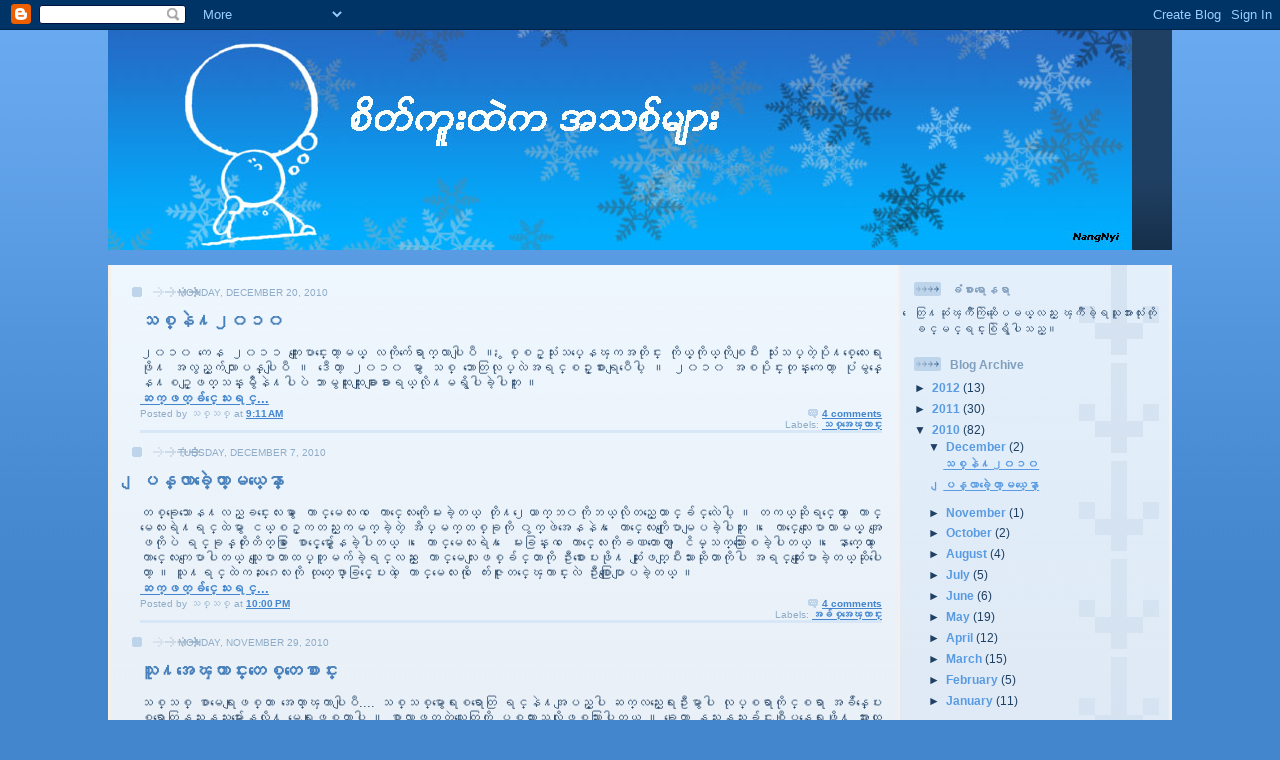

--- FILE ---
content_type: text/html; charset=UTF-8
request_url: https://thit-thit.blogspot.com/2010/
body_size: 74634
content:
<!DOCTYPE html>
<html dir='ltr' xmlns='http://www.w3.org/1999/xhtml' xmlns:b='http://www.google.com/2005/gml/b' xmlns:data='http://www.google.com/2005/gml/data' xmlns:expr='http://www.google.com/2005/gml/expr'>
<head>
<link href='https://www.blogger.com/static/v1/widgets/55013136-widget_css_bundle.css' rel='stylesheet' type='text/css'/>
<meta content='text/html; charset=UTF-8' http-equiv='Content-Type'/>
<meta content='blogger' name='generator'/>
<link href='https://thit-thit.blogspot.com/favicon.ico' rel='icon' type='image/x-icon'/>
<link href='http://thit-thit.blogspot.com/2010/' rel='canonical'/>
<link rel="alternate" type="application/atom+xml" title="စ&#4141;တ&#4153;က&#4144;&#4152;ထ&#4146;က အသစ&#4153;မ&#4154;&#4140;&#4152; - Atom" href="https://thit-thit.blogspot.com/feeds/posts/default" />
<link rel="alternate" type="application/rss+xml" title="စ&#4141;တ&#4153;က&#4144;&#4152;ထ&#4146;က အသစ&#4153;မ&#4154;&#4140;&#4152; - RSS" href="https://thit-thit.blogspot.com/feeds/posts/default?alt=rss" />
<link rel="service.post" type="application/atom+xml" title="စ&#4141;တ&#4153;က&#4144;&#4152;ထ&#4146;က အသစ&#4153;မ&#4154;&#4140;&#4152; - Atom" href="https://www.blogger.com/feeds/1365512208674123690/posts/default" />
<!--Can't find substitution for tag [blog.ieCssRetrofitLinks]-->
<meta content='http://thit-thit.blogspot.com/2010/' property='og:url'/>
<meta content='စိတ္ကူးထဲက အသစ္မ်ား' property='og:title'/>
<meta content='' property='og:description'/>
<title>စ&#4141;တ&#4153;က&#4144;&#4152;ထ&#4146;က အသစ&#4153;မ&#4154;&#4140;&#4152;: 2010</title>
<style id='page-skin-1' type='text/css'><!--
/*
-----------------------------------------------
Blogger Template Style
Name: 	  Thisaway (Blue)
Designer: Dan Rubin
URL:      www.superfluousbanter.org
Date:     29 Feb 2004
Updated by: Blogger Team
----------------------------------------------- */
/* Variable definitions
====================
<Variable name="textColor" description="Text Color"
type="color" default="#204063">
<Variable name="blogTitleColor" description="Blog Title Color"
type="color" default="#eef6fe">
<Variable name="blogDescriptionColor" description="Blog Description Color"
type="color" default="#eef6fe">
<Variable name="postTitleColor" description="Post Title Color"
type="color" default="#477fba">
<Variable name="dateHeaderColor" description="Date Header Color"
type="color" default="#8facc8">
<Variable name="sidebarHeaderColor" description="Sidebar Title Color"
type="color" default="#809fbd">
<Variable name="mainLinkColor" description="Link Color"
type="color" default="#4386ce">
<Variable name="mainVisitedLinkColor" description="Visited Link Color"
type="color" default="#2462a5">
<Variable name="sidebarLinkColor" description="Sidebar Link Color"
type="color" default="#599be2">
<Variable name="sidebarVisitedLinkColor"
description="Sidebar Visited Link Color"
type="color" default="#3372b6">
<Variable name="bodyFont" description="Text Font"
type="font" default="normal normal 100% Helvetica,Arial,Verdana,'Trebuchet MS', Sans-serif">
<Variable name="headerFont" description="Sidebar Title Font"
type="font"
default="normal bold 100% Helvetica,Arial,Verdana,'Trebuchet MS', Sans-serif">
<Variable name="pageTitleFont" description="Blog Title Font"
type="font"
default="normal bold 200% Helvetica,Arial,Verdana,'Trebuchet MS', Sans-serif">
<Variable name="blogDescriptionFont" description="Blog Description Font"
type="font"
default="normal normal 80% Helvetica,Arial,Verdana,'Trebuchet MS', Sans-serif">
<Variable name="startSide" description="Start side in blog language"
type="automatic" default="left">
<Variable name="endSide" description="End side in blog language"
type="automatic" default="right">
*/
/* global
----------------------------------------------- */
body {
margin: 0;
text-align: center;
min-width: 1064px;
background: #4386ce url(//www.blogblog.com/thisaway_blue/bg_body.gif) repeat-x left top;
color: #204063;
font-size: small;
}
blockquote {
margin: 0;
padding-top: 0;
padding-right: 10px;
padding-bottom: 0;
padding-left: 10px;
border-left: 6px solid #d8e7f78;
border-right: 6px solid #d8e7f7;
color: #477fba;
}
code {
color: #477fba;
}
hr {
display: none;
}
/* layout
----------------------------------------------- */
#outer-wrapper {
margin: 0 auto;
width: 1064px;
text-align: left;
font: normal normal 100% Helvetica,Arial,Verdana,'Trebuchet MS', Sans-serif;
}
#header-wrapper {
padding-bottom: 15px;
background: url(https://lh3.googleusercontent.com/blogger_img_proxy/AEn0k_u9YiQloz70Ty20vzGHOIjZMXUIF87ZEL95_mHqZkOl2vx9exIPpz_Pn4as3ih3DUrDtr2dwTLEDFHbXjeqVcHmaaGiLQiqZ6fGlwBCy1naaJieARfqW6tm1VgN2ENwKw=s0-d) no-repeat left bottom;
}
#header {
background: #204063 url(//www.blogblog.com/thisaway_blue/bg_header.gif) repeat-x left bottom;
}
#content-wrapper {
position: relative;
width: 1064px;
background: #f7f0e9 url(https://lh3.googleusercontent.com/blogger_img_proxy/AEn0k_vmZJNDv8WiQjDhZxGcvoCiS9VXn5756yOqdFWeBBr8g5uH9kLto10YTbTGvtRgn7BtI_w_o5vD_fS3q6CKk5rKDYKTdtAAwfx6zHzYyw4Yv7Fni0Fz-h9r1fNSRUWD=s0-d) repeat-y left top;
}
#main-wrapper {
display: inline; /* fixes a strange ie margin bug */
float: left;
margin-top: 0;
margin-right: 0;
margin-bottom: 0;
margin-left: 3px;
padding: 0;
width: 787px;
word-wrap: break-word; /* fix for long text breaking sidebar float in IE */
overflow: hidden;     /* fix for long non-text content breaking IE sidebar float */
}
#main {
padding-top: 22px;
padding-right: 8px;
padding-bottom: 0;
padding-left: 8px;
background: url(//www.blogblog.com/thisaway_blue/bg_content.gif) left top;
}
.post {
margin-top: 0;
margin-right: 8px;
margin-bottom: 14px;
margin-left: 21px;
padding: 0;
border-bottom: 3px solid #d8e7f7;
}
#comments {
margin-top: 0;
margin-right: 16px;
margin-bottom: 14px;
margin-left: 29px;
padding: 10px;
border: 1px solid #cedef0;
background-color: #e4ecf5;
}
#sidebar-wrapper {
display: inline; /* fixes a strange ie margin bug */
float: right;
margin-top: 0;
margin-right: 3px;
margin-bottom: 0;
margin-left: 0;
width: 269px;
color: #204063;
line-height: 1.4em;
font-size: 90%;
background: url(//www.blogblog.com/thisaway_blue/bg_sidebar.gif) repeat-x left top;
word-wrap: break-word; /* fix for long text breaking sidebar float in IE */
overflow: hidden;     /* fix for long non-text content breaking IE sidebar float */
}
#sidebar {
padding-top: 7px;
padding-right: 11px;
padding-bottom: 0;
padding-left: 14px;
background: url(//www.blogblog.com/thisaway_blue/bg_sidebar_arrow.gif) repeat-y 179px 0;
}
#sidebar .widget {
margin-bottom: 20px;
}
#footer-wrapper {
padding-top: 15px;
background: url(https://lh3.googleusercontent.com/blogger_img_proxy/AEn0k_tkNmh69g2XdlxlmtChXUa7fhoFhlisqTFZ72OTMioQggMB7NkVzqkfvpqVT61qeq5mhapjY7YyZ0rX2jM72H92z7C_YwfaVfDk4ewbEv5if9uzFXOS6r3DUw=s0-d) no-repeat left top;
clear: both;
}
#footer {
background: #152e49 url(//www.blogblog.com/thisaway_blue/bg_footer.gif) repeat-x left top;
text-align: center;
min-height: 2em;
}
/* headings
----------------------------------------------- */
#header h1 {
margin: 0;
padding-top: 24px;
padding-right: 0;
padding-bottom: 0;
padding-left: 84px;
background: url(//www.blogblog.com/thisaway_blue/icon_header_left.gif) no-repeat 16px 26px;
}
h2.date-header {
margin: 0;
padding-top: 0;
padding-right: 0;
padding-bottom: 0;
padding-left: 29px;
text-transform: uppercase;
color: #8facc8;
background: url(//www.blogblog.com/thisaway_blue/icon_date.gif) no-repeat 13px 0;
font-size: 80%;
font-weight: normal;
}
.date-header span {
margin-top: 0;
margin-right: 0;
margin-bottom: 0;
margin-left: 5px;
padding-top: 0;
padding-right: 25px;
padding-bottom: 0;
padding-left: 25px;
background: url(//www.blogblog.com/thisaway_blue/bg_date.gif) no-repeat left 0;
}
.sidebar h2 {
padding-top: 1px;
padding-right: 0;
padding-bottom: 0;
padding-left: 36px;
color: #809fbd;
background: url(//www.blogblog.com/thisaway_blue/icon_sidebar_heading_left.gif) no-repeat left 45%;
font: normal bold 100% Helvetica,Arial,Verdana,'Trebuchet MS', Sans-serif;
}
.sidebar .Profile h2 {
color: #527595;
background: url(//www.blogblog.com/thisaway_blue/icon_sidebar_profileheading_left.gif) no-repeat left 45%;
}
.post h3 {
margin-top: 13px;
margin-right: 0;
margin-bottom: 13px;
margin-left: 0;
padding: 0;
color: #477fba;
font-size: 140%;
}
.post h3 a, .post h3 a:visited {
color: #477fba;
}
#comments h4 {
margin-top: 0;
font-size: 120%;
}
/* text
----------------------------------------------- */
#header h1 {
color: #eef6fe;
font: normal bold 200% Helvetica,Arial,Verdana,'Trebuchet MS', Sans-serif;
}
#header .description {
margin: 0;
padding-top: 7px;
padding-right: 16px;
padding-bottom: 0;
padding-left: 84px;
color: #eef6fe;
font: normal normal 80% Helvetica,Arial,Verdana,'Trebuchet MS', Sans-serif;
}
.post-body p {
line-height: 1.4em;
/* Fix bug in IE5/Win with italics in posts */
margin: 0;
height: 1%;
overflow: visible;
}
.post-footer {
font-size: 80%;
color: #8facc8;
}
.uncustomized-post-template .post-footer {
text-align: right;
}
.uncustomized-post-template .post-footer .post-author,
.uncustomized-post-template .post-footer .post-timestamp {
display: block;
float: left;
text-align: left;
margin-right: 4px;
}
p.comment-author {
font-size: 83%;
}
.deleted-comment {
font-style:italic;
color:gray;
}
.comment-body p {
line-height: 1.4em;
}
.feed-links {
clear: both;
line-height: 2.5em;
margin-bottom: 0.5em;
margin-left: 29px;
}
#footer .widget {
margin: 0;
padding-top: 0;
padding-right: 0;
padding-bottom: 15px;
padding-left: 55px;
color: #fef6ee;
font-size: 90%;
line-height: 1.4em;
background: url(//www.blogblog.com/thisaway_blue/icon_footer.gif) no-repeat 16px 0;
}
/* lists
----------------------------------------------- */
.post ul {
padding-left: 32px;
list-style-type: none;
line-height: 1.4em;
}
.post li {
padding-top: 0;
padding-right: 0;
padding-bottom: 4px;
padding-left: 17px;
background: url(//www.blogblog.com/thisaway_blue/icon_list_item_left.gif) no-repeat left 3px;
}
#comments ul {
margin: 0;
padding: 0;
list-style-type: none;
}
#comments li {
padding-top: 0;
padding-right: 0;
padding-bottom: 1px;
padding-left: 17px;
background: url(//www.blogblog.com/thisaway_blue/icon_comment.gif) no-repeat left 3px;
}
.sidebar ul {
padding: 0;
list-style-type: none;
line-height: 1.2em;
margin-left: 0;
}
.sidebar li {
padding-top: 0;
padding-right: 0;
padding-bottom: 4px;
padding-left: 17px;
background: url(//www.blogblog.com/thisaway_blue/icon_list_item.gif) no-repeat left 3px;
}
#blog-pager-newer-link {
float: left;
margin-left: 29px;
}
#blog-pager-older-link {
float: right;
margin-right: 16px;
}
#blog-pager {
text-align: center;
}
/* links
----------------------------------------------- */
a {
color: #4386ce;
font-weight: bold;
}
a:hover {
color: #2462a5;
}
a.comment-link {
/* ie5.0/win doesn't apply padding to inline elements,
so we hide these two declarations from it */
background/* */:/**/url(//www.blogblog.com/thisaway_blue/icon_comment.gif) no-repeat left 45%;
padding-left: 14px;
}
html>body a.comment-link {
/* respecified, for ie5/mac's benefit */
background: url(//www.blogblog.com/thisaway_blue/icon_comment.gif) no-repeat left 45%;
padding-left: 14px;
}
.sidebar a {
color: #599be2;
}
.sidebar a:hover {
color: #3372b6;
}
#header h1 a {
color: #eef6fe;
text-decoration: none;
}
#header h1 a:hover {
color: #b4c7d9;
}
.post h3 a {
text-decoration: none;
}
a img {
border-width: 0;
}
.clear {
clear: both;
line-height: 0;
height: 0;
}
.profile-textblock {
clear: both;
margin-bottom: 10px;
margin-left: 0;
}
.profile-img {
float: left;
margin-top: 0;
margin-right: 5px;
margin-bottom: 5px;
margin-left: 0;
padding: 3px;
border: 1px solid #bdd4eb;
}
.profile-link {
padding-top: 0;
padding-right: 0;
padding-bottom: 0;
padding-left: 17px;
background: url(//www.blogblog.com/thisaway_blue/icon_profile_left.gif) no-repeat left 0;
}
/** Page structure tweaks for layout editor wireframe */
body#layout #main,
body#layout #sidebar {
padding: 0;
}

--></style>
<script type='text/javascript'>

var fade = false;
function showFull(id) {
	var post = document.getElementById(id);
        var spans = post.getElementsByTagName('span');
        for (var i = 0; i < spans.length; i++) {
             if (spans[i].id == "fullpost") {
                 if (fade) {
                    spans[i].style.background = peekaboo_bgcolor;
                    Effect.Appear(spans[i]);
                } else spans[i].style.display = 'inline';
             }
             if (spans[i].id == "showlink")
                 spans[i].style.display = 'none';
             if (spans[i].id == "hidelink")
                 spans[i].style.display = 'inline';
        }
}


function hideFull(id) {
	var post = document.getElementById(id);
        var spans = post.getElementsByTagName('span');
        for (var i = 0; i < spans.length; i++) {
             if (spans[i].id == "fullpost") {
                 if (fade) {
                   spans[i].style.background = peekaboo_bgcolor;
                   Effect.Fade(spans[i]);
                 } else spans[i].style.display = 'none';
             }
             if (spans[i].id == "showlink")
                 spans[i].style.display = 'inline';
             if (spans[i].id == "hidelink")
                 spans[i].style.display = 'none';
        }
        post.scrollIntoView(true);
}

function checkFull(id) {
	var post = document.getElementById(id);
        var spans = post.getElementsByTagName('span');
        var found = 0;
        for (var i = 0; i < spans.length; i++) {
             if (spans[i].id == "fullpost") {
                 spans[i].style.display = 'none';
                 found = 1;
             }
             if ((spans[i].id == "showlink") && (found == 0))
                 spans[i].style.display = 'none';
        }
}

</script>
<script src="//del.icio.us/js/playtagger" type="text/javascript"></script>
<link href='https://www.blogger.com/dyn-css/authorization.css?targetBlogID=1365512208674123690&amp;zx=f3292ff2-d1d2-4a55-980c-20cee2f675b5' media='none' onload='if(media!=&#39;all&#39;)media=&#39;all&#39;' rel='stylesheet'/><noscript><link href='https://www.blogger.com/dyn-css/authorization.css?targetBlogID=1365512208674123690&amp;zx=f3292ff2-d1d2-4a55-980c-20cee2f675b5' rel='stylesheet'/></noscript>
<meta name='google-adsense-platform-account' content='ca-host-pub-1556223355139109'/>
<meta name='google-adsense-platform-domain' content='blogspot.com'/>

</head>
<body>
<div class='navbar section' id='navbar'><div class='widget Navbar' data-version='1' id='Navbar1'><script type="text/javascript">
    function setAttributeOnload(object, attribute, val) {
      if(window.addEventListener) {
        window.addEventListener('load',
          function(){ object[attribute] = val; }, false);
      } else {
        window.attachEvent('onload', function(){ object[attribute] = val; });
      }
    }
  </script>
<div id="navbar-iframe-container"></div>
<script type="text/javascript" src="https://apis.google.com/js/platform.js"></script>
<script type="text/javascript">
      gapi.load("gapi.iframes:gapi.iframes.style.bubble", function() {
        if (gapi.iframes && gapi.iframes.getContext) {
          gapi.iframes.getContext().openChild({
              url: 'https://www.blogger.com/navbar/1365512208674123690?origin\x3dhttps://thit-thit.blogspot.com',
              where: document.getElementById("navbar-iframe-container"),
              id: "navbar-iframe"
          });
        }
      });
    </script><script type="text/javascript">
(function() {
var script = document.createElement('script');
script.type = 'text/javascript';
script.src = '//pagead2.googlesyndication.com/pagead/js/google_top_exp.js';
var head = document.getElementsByTagName('head')[0];
if (head) {
head.appendChild(script);
}})();
</script>
</div></div>
<div id='outer-wrapper'><div id='wrap2'>
<!-- skip links for text browsers -->
<span id='skiplinks' style='display:none;'>
<a href='#main'>skip to main </a> |
      <a href='#sidebar'>skip to sidebar</a>
</span>
<div id='header-wrapper'>
<div class='header section' id='header'><div class='widget Header' data-version='1' id='Header1'>
<div id='header-inner'>
<a href='https://thit-thit.blogspot.com/' style='display: block'>
<img alt='စိတ္ကူးထဲက အသစ္မ်ား' height='220px; ' id='Header1_headerimg' src='https://blogger.googleusercontent.com/img/b/R29vZ2xl/AVvXsEhPddHlFWpIV-1JIbor7QOJi-M8xuYHYjGi0F5G7De7gZFg1ZmbHwicW-F7q52Esjv9vy88Ej0_u3UWyrLaBL2JWe-lBCU4tTiw4mcUK8Ff5kJ5Q5E42oIn-nIs4_OIVygv2lzBdAhkeVc/s1600-r/thit.jpg' style='display: block' width='1024px; '/>
</a>
</div>
</div></div>
</div>
<div id='content-wrapper'>
<div id='crosscol-wrapper' style='text-align:center'>
<div class='crosscol no-items section' id='crosscol'></div>
</div>
<div id='main-wrapper'>
<div class='main section' id='main'><div class='widget Blog' data-version='1' id='Blog1'>
<div class='blog-posts hfeed'>

          <div class="date-outer">
        
<h2 class='date-header'><span>Monday, December 20, 2010</span></h2>

          <div class="date-posts">
        
<div class='post-outer'>
<div class='post hentry uncustomized-post-template' id='post-3233599562101239880'>
<a name='3233599562101239880'></a>
<h3 class='post-title entry-title'>
<a href='https://thit-thit.blogspot.com/2010/12/blog-post_20.html'>သစ&#4153;န&#4146;႔၂၀၁၀</a>
</h3>
<div class='post-header-line-1'></div>
<div class='post-body entry-content'>
<style>#fullpost {display:none;}</style>
<p><div align="justify">၂၀၁၀ က&#4145;န ၂၀၁၁ က&#4144;&#4152;&#4145;&#4155;ပ&#4140;င&#4153;&#4152;&#4145;တ&#4140;&#4151;မယ&#4153;&#4151; လက&#4141;&#4143;က&#4154;&#4145;ရ&#4140;က&#4153;လ&#4140;ပ&#4139;&#4155;ပ&#4142; &#4171; &#4239;&#4157;စ&#4153;စဥ&#4153;သ&#4150;&#4143;&#4152;သပ&#4153;&#4145;နၾကအတ&#4141;&#4143;င&#4153;&#4152; က&#4141;&#4143;ယ&#4153;&#4151;က&#4141;&#4143;ယ&#4153;က&#4141;&#4143;စ&#4155;ပ&#4142;&#4152; သ&#4150;&#4143;&#4152;သပ&#4153;တ&#4146;&#4151;ပ&#4141;&#4143;႔စ&#4153;&#4145;လ&#4152;&#4145;ရ&#4152;ဖ&#4141;&#4143;႔ အလ&#4157;ည&#4153;&#4151;က&#4154;လ&#4140;&#4155;ပန&#4153;ပ&#4139;&#4155;ပ&#4142; &#4171; ဒ&#4142;&#4145;တ&#4140;&#4151; ၂၀၁၀ မ&#4157;&#4140; သစ&#4153; ဘ&#4140;&#4145;တ&#4156;လ&#4143;ပ&#4153;လ&#4146;အရင&#4153;စဥ&#4153;&#4152;စ&#4140;&#4152;ရ&#4155;ပ&#4142;&#4145;ပ&#4139;&#4151; &#4171; ၂၀၁၀ အစပ&#4141;&#4143;င&#4153;&#4152;တ&#4143;န&#4153;&#4152;က&#4145;တ&#4140;&#4151; ပ&#4150;&#4143;မ&#4157;န&#4153;&#4145;န႔စဥ&#4153;&#4155;ဖတ&#4153;သန&#4153;&#4152;မ&#4157;&#4147;န&#4146;႔ပ&#4139;ပ&#4146; ဘ&#4140;မ&#4157;ထ&#4144;&#4152;ထ&#4144;&#4152;&#4155;ခ&#4140;&#4152;&#4155;ခ&#4140;&#4152;ရယ&#4153;လ&#4141;&#4143;႔မရ&#4157;&#4141;ပ&#4139;ခ&#4146;&#4151;ပ&#4139;ဘ&#4144;&#4152; &#4171;<br /><span id="fullpost"><br />&#4145;န&#4140;က&#4153; &#4145;ဖ&#4145;ဖ&#4140;&#4153;၀&#4139;ရ&#4142; မ&#4141;ဘဆ&#4142;&#4155;ပန&#4153;တယ&#4153; &#4171; &#4155;ပန&#4153;လ&#4140;&#4145;တ&#4140;&#4151; &#4145;က&#4154;&#4140;င&#4153;&#4152;တက&#4153;ဖ&#4141;&#4143;႔အဂ&#4196;လ&#4141;ပ&#4153;စ&#4140;၀င&#4153;ခ&#4156;င&#4153;&#4151;&#4145;&#4155;ဖရပ&#4139;တယ&#4153; &#4171; လ&#4157;လ&#4157;ပပၾက&#4142;&#4152;က&#4141;&#4143; က&#4154;ပ&#4139;တယ&#4153;ရ&#4157;င&#4153; &#4171; ဧ&#4155;ပ&#4142;လသ&#4144;မ&#4154;&#4140;&#4152;&#4145;တ&#4156;&#4145;က&#4154;&#4140;င&#4153;&#4152;တက&#4153;ရတ&#4146;&#4151;အခ&#4154;&#4141;န&#4153;မ&#4157;&#4140; က&#4141;&#4143;ယ&#4153;တ&#4145;ယ&#4140;က&#4153;တည&#4153;&#4152; &#4145;င&#4139;င&#4153;စင&#4153;&#4152;စ&#4156;&#4140;က&#4154;န&#4153;ရစ&#4153;ခ&#4146;&#4151;တယ&#4153; &#4171; အ&#4146;&#4151;အခ&#4154;&#4141;န&#4153;မ&#4157;&#4140; က&#4141;&#4143;ယ&#4153;&#4151;ရ&#4146;႔အသ&#4150;&#4143;&#4152;မက&#4154;မ&#4157;&#4147;&#4145;တ&#4156;ဟ&#4140; ပ&#4141;&#4143;&#4155;ပ&#4142;&#4152;&#4145;ပၚလ&#4156;င&#4153;လ&#4140;ခ&#4146;&#4151;တယ&#4153; &#4171; ဘယ&#4153;&#4145;တ&#4140;&#4151;မ&#4157;&#4145;က&#4154;&#4140;င&#4153;&#4152;တက&#4153;ဖ&#4141;&#4143;႔မၾက&#4141;&#4147;&#4152;စ&#4140;&#4152;&#4145;တ&#4140;&#4151;ဘ&#4144;&#4152;လ&#4141;&#4143;႔ စဥ&#4153;&#4152;စ&#4140;&#4152;မ&#4141;ခ&#4146;&#4151;တယ&#4153; &#4171; အ&#4145;မရ&#4146;႔ ဒ&#4142;တခ&#4139;မရလည&#4153;&#4152; &#4145;န&#4140;က&#4153;တ&#4145;ခ&#4139;က&#4153;&#4145;ပ&#4139;&#4151;ဆ&#4141;&#4143;တ&#4140;လ&#4146; က&#4143;&#4141;ယ&#4153;&#4151;န&#4140;&#4152;ထ&#4146;တ&#4141;&#4143;&#4152;မ၀င&#4153;ခ&#4146;&#4151;ပ&#4139;ဘ&#4144;&#4152; &#4171; &#4145;မလ&#4145;ရ&#4140;က&#4153;&#4145;တ&#4140;&#4151; အလ&#4143;ပ&#4153;သစ&#4153;မ&#4157;&#4140;၁&#4239;&#4157;စ&#4153;တ&#4141;တ&#4141;&#4155;ပည&#4153;&#4151;ခ&#4146;&#4151;တယ&#4153; &#4171; အလ&#4143;ပ&#4153;ဘက&#4153;က&#4141;&#4143; စ&#4141;တ&#4153;က&#4141;&#4143;&#4239;&#4157;စ&#4153;လ&#4141;&#4143;႔တ&#4141;&#4143;&#4152;တက&#4153;&#4145;အ&#4140;င&#4153; ဘယ&#4153;လ&#4141;&#4143;လ&#4143;ပ&#4153;မလ&#4146; စဥ&#4153;&#4152;စ&#4140;&#4152;&#4145;တ&#4156;&#4152;&#4145;ခၚခ&#4146;&#4151;တယ&#4153; &#4171; စက&#4196;&#4140;ပ&#4144;မ&#4157;&#4140;&#4145;နတ&#4140; ၄&#4239;&#4157;စ&#4153;န&#4142;&#4152;ပ&#4139;&#4152;&#4155;ဖစ&#4153;လ&#4140;&#4145;တ&#4140;&#4151; ရ&#4157;င&#4153;&#4152;ရ&#4157;င&#4153;&#4152;&#4145;&#4155;ပ&#4140;ရရင&#4153; &#4145;နရ&#4140;&#4145;လ&#4152;တခ&#4143;ရခ&#4154;င&#4153;လ&#4140;မ&#4141;တယ&#4153; &#4171; က&#4141;&#4143;ယ&#4153;န&#4146;႔သင&#4153;&#4151;&#4145;တ&#4140;&#4153;တ&#4146;&#4151;&#4145;နရ&#4140;&#4145;လ&#4152;&#4145;ပ&#4139;&#4151; ဒ&#4142;လ&#4141;&#4143;န&#4146;႔တခ&#4143;ခ&#4143;&#4155;ဖစ&#4153;&#4145;အ&#4140;င&#4153;&#4145;တ&#4140;&#4151; ၾက&#4141;&#4147;&#4152;စ&#4140;&#4152;မ&#4157;&#4155;ဖစ&#4153;မယ&#4153;ဆ&#4141;&#4143;တ&#4140; အသ&#4141;တရ&#4140;&#4152;ရလ&#4140;ခ&#4146;&#4151;တယ&#4153; &#4171; ဇ&#4156;န&#4153;လ &#4145;မ&#4156;&#4152;&#4145;န႔ပ&#4150;&#4143;မ&#4157;န&#4153;ပ&#4146;&#4155;ဖတ&#4153;သန&#4153;&#4152;ခ&#4146;&#4151;တယ&#4153; ထ&#4144;&#4152;ထ&#4144;&#4152;&#4155;ခ&#4140;&#4152;&#4155;ခ&#4140;&#4152;မရ&#4157;&#4141;ခ&#4146;&#4151;ပ&#4139;ဘ&#4144;&#4152; &#4171;<br /><br />ဇ&#4144;လ&#4141;&#4143;င&#4153;လမ&#4157;&#4140;&#4145;တ&#4140;&#4151; က&#4141;&#4143;ယ&#4153;&#4151;ရ&#4146;႔ပ&#4141;&#4143;&#4145;နတ&#4146;&#4151;အခ&#4154;&#4141;န&#4153;&#4145;တ&#4156;က&#4141;&#4143; အသ&#4150;&#4143;&#4152;ခ&#4154;ဖ&#4141;&#4143;႔လမ&#4153;&#4152;&#4145;ၾက&#4140;င&#4153;&#4152;တခ&#4143;&#4145;ပၚလ&#4140;ခ&#4146;&#4151;တယ&#4153; &#4171; စတင&#4153;&#4145;ပ&#4152;ခ&#4146;&#4151;တ&#4146;&#4151;သ&#4144;&#4145;ရ&#4140; အ&#4140;&#4152;&#4145;ပ&#4152;ခ&#4146;&#4151;တ&#4146;&#4151;သ&#4144;&#4145;ရ&#4140; ခ&#4143;ခ&#4154;&#4141;န&#4153;ထ&#4141;ရင&#4153;ထ&#4146;မ&#4157;&#4140;&#4145;က&#4154;&#4152;ဇ&#4144;&#4152;တင&#4153;လ&#4157;&#4154;က&#4153;ပ&#4139;ပ&#4146; &#4171; က&#4141;&#4143;ယ&#4153;လ&#4143;ပ&#4153;ခ&#4154;င&#4153;တ&#4146;&#4151;အရ&#4140;တခ&#4143;က&#4141;&#4143; အစပ&#4154;&#4141;&#4147;&#4152;&#4155;ပ&#4142;&#4152;ဆက&#4153;တ&#4141;&#4143;က&#4153;လ&#4143;ပ&#4153;ခ&#4146;&#4151;တယ&#4153; &#4171; အ&#4145;တ&#4156;&#4152;&#4145;ခၚအ&#4155;မင&#4153;မ&#4157;&#4140;&#4152;&#4145;တ&#4156;ၾက&#4140;&#4152;မ&#4157;&#4140; က&#4141;&#4143;ယ&#4153;&#4151;ရည&#4153;ရ&#4156;ယ&#4153;ခ&#4154;က&#4153;အတ&#4141;&#4143;င&#4153;&#4152; အဆင&#4153;&#4145;&#4155;ပ&#4145;&#4155;ပ&#4145;လ&#4152;န&#4146;႔&#4155;ဖတ&#4153;သန&#4153;&#4152;ခ&#4146;&#4151;တယ&#4153; &#4171; သ&#4144;ငယ&#4153;ခ&#4154;င&#4153;&#4152;အသစ&#4153;&#4145;တ&#4156;ရသလ&#4141;&#4143; အ&#4145;ဟ&#4140;င&#4153;&#4152;&#4145;တ&#4156;ရ&#4146;႔စ&#4141;တ&#4153;ဓ&#4139;တ&#4153;&#4145;တ&#4140;&#4153;&#4145;တ&#4140;&#4153;မ&#4154;&#4140;&#4152;မ&#4154;&#4140;&#4152;က&#4141;&#4143; သ&#4141;ခ&#4146;&#4151;ရတယ&#4153; &#4171; စက&#4153;တင&#4153;ဘ&#4140;လမ&#4157;&#4140; ဘ၀မ&#4157;&#4140;ထင&#4153;မထ&#4140;&#4152;ခ&#4146;&#4151;တ&#4146;&#4151; အရ&#4140;တခ&#4143; ရင&#4153;ထ&#4146;မ&#4157;&#4140; ငလ&#4154;င&#4153;လ&#4157;&#4147;ပ&#4153;သလ&#4141;&#4143;&#4155;ဖစ&#4153;သ&#4156;&#4140;&#4152;ခ&#4146;&#4151;တယ&#4153; &#4171; &#4145;&#4155;ဖမဆည&#4153;န&#4141;&#4143;င&#4153;ခ&#4146;&#4151;ဘ&#4144;&#4152; ခ&#4143;ခ&#4154;&#4141;န&#4153;ထ&#4141;တ&#4141;&#4143;င&#4153;&#4145;အ&#4140;င&#4153;ပ&#4146; ဒ&#4139;&#4145;ပမယ&#4153;&#4151; က&#4150;&#4145;က&#4140;င&#4153;&#4152;ခ&#4154;င&#4153;လ&#4141;&#4143;႔&#4155;ဖစ&#4153;လ&#4140;တယ&#4153;လ&#4141;&#4143;႔ပ&#4146; စ&#4141;တ&#4153;ထ&#4146;မ&#4157;&#4140;လက&#4153;ခ&#4150;ခ&#4146;&#4151;တယ&#4153; &#4171; &#4145;အ&#4140;က&#4153;တ&#4141;&#4143;ဘ&#4140;မ&#4157;&#4140; မ&#4141;ဘ&#4145;တ&#4156;ရ&#4146;႔ တင&#4153;&#4152;ၾကပ&#4153;စ&#4156;&#4140;တ&#4141;&#4143;က&#4153;တ&#4156;န&#4153;&#4152;မ&#4157;&#4147;&#4145;ၾက&#4140;င&#4153;&#4151; &#4145;က&#4154;&#4140;င&#4153;&#4152;၀င&#4153;ခ&#4156;င&#4153;&#4151;&#4145;န&#4140;က&#4153;တၾက&#4141;မ&#4153;၀င&#4153;&#4145;&#4155;ဖခ&#4146;&#4151;တ&#4140; လ&#4156;တ&#4153;လ&#4156;တ&#4153;ကၽ&#4156;တ&#4153;ကၽ&#4156;တ&#4153;ၾက&#4142;&#4152;ပ&#4146; တက&#4153;ခ&#4156;င&#4153;&#4151;ရခ&#4146;&#4151;တယ&#4153; &#4171; ၀မ&#4153;&#4152;အသ&#4140;ဆ&#4150;&#4143;&#4152;က မ&#4141;ဘ&#4145;တ&#4156;&#4145;ပ&#4139;&#4151; သ&#4144;တ&#4141;&#4143;႔ရ&#4146;႔အ&#4145;ပ&#4154;&#4140;&#4153;&#4145;တ&#4156;က&#4141;&#4143;မပ&#4154;က&#4153;ဆ&#4142;&#4152;ရ&#4145;အ&#4140;င&#4153; သစ&#4153;ၾက&#4141;&#4147;&#4152;စ&#4140;&#4152;ခ&#4146;&#4151;ရတယ&#4153; ခ&#4143;တ&#4141;&#4143;င&#4153;လည&#4153;&#4152; ၾက&#4141;&#4147;&#4152;စ&#4140;&#4152;&#4145;နဆ&#4146;ပ&#4139;ပ&#4146; &#4171; အခက&#4153;အခ&#4146;&#4145;ပ&#4139;င&#4153;&#4152;မ&#4154;&#4140;&#4152;စ&#4156;&#4140;က&#4141;&#4143; စက&#4153;တင&#4153;ဘ&#4140;ကစလ&#4141;&#4143;႔ ရင&#4153;ဆ&#4141;&#4143;င&#4153;ခ&#4146;&#4151;ရတယ&#4153; ၀&#4141;&#4143;င&#4153;&#4152;၀န&#4153;&#4152;က&#4144;ည&#4142;&#4145;ပ&#4152;တ&#4146;&#4151;သ&#4144;ငယ&#4153;ခ&#4154;င&#4153;&#4152;&#4145;တ&#4156; အ&#4140;&#4152;လ&#4150;&#4143;&#4152;က&#4141;&#4143;လည&#4153;&#4152; သစ&#4153;ရင&#4153;ထ&#4146;မ&#4157;&#4140; အ&#4155;မ&#4146;အမ&#4157;တ&#4153;တရ&#4145;က&#4154;&#4152;ဇ&#4144;&#4152;တင&#4153;&#4145;နမ&#4157;&#4140;ပ&#4139; &#4171; &#4239;&#4141;&#4143;၀င&#4153;ဘ&#4140;မ&#4157;&#4140; ငယ&#4153;သ&#4144;ငယ&#4153;ခ&#4154;င&#4153;&#4152;မ&#4141;သ&#4140;&#4152;စ&#4143;န&#4146;႔ စ&#4141;တ&#4153;&#4145;&#4155;ပလက&#4153;&#4145;ပ&#4154;&#4140;က&#4153; ခရ&#4142;&#4152;တ&#4141;&#4143;&#4145;လ&#4152;ထ&#4156;က&#4153;ခ&#4146;&#4151;တယ&#4153; &#4171; &#4155;ပန&#4153;လ&#4140;&#4145;တ&#4140;&#4151; လ&#4144;သစ&#4153;စ&#4141;တ&#4153;သစ&#4153;န&#4146;႔ တကယ&#4153;&#4151;သစ&#4153;သစ&#4153;&#4155;ဖစ&#4153;ခ&#4146;&#4151;ပ&#4139;တယ&#4153; &#4171; အ&#4146;ဒ&#4142;မ&#4157;&#4140;ပ&#4146;...... ဒန&#4153; တန&#4153;႔ ဒန&#4153;..........&#4152;) &#4171;<br /><br />ခ&#4143; ဒ&#4142;ဇင&#4153;ဘ&#4140;&#4145;ရ&#4140;က&#4153;&#4155;ပ&#4142; သစ&#4153;သစ&#4153;ဘ&#4140;လ&#4143;ပ&#4153;&#4145;နလ&#4146; ၂၀၁၀ က သစ&#4153;သစ&#4153;က&#4141;&#4143;ဘ&#4140;&#4145;တ&#4156;&#4145;ပ&#4152;ခ&#4146;&#4151;လ&#4146; သစ&#4153;သစ&#4153;ရ&#4146;႔စ&#4156;မ&#4153;&#4152;&#4145;ဆ&#4140;င&#4153;မ&#4157;&#4147;&#4145;တ&#4156; ဘ&#4140;&#4145;တ&#4156;ထ&#4144;&#4152;&#4155;ခ&#4140;&#4152;ခ&#4146;&#4151;လ&#4146; သ&#4150;&#4143;&#4152;သပ&#4153;ရင&#4153;&#4145;တ&#4140;&#4151; &#4145;က&#4154;&#4140;င&#4153;&#4152;တခ&#4143;တက&#4153;ခ&#4156;င&#4153;&#4151;ရတ&#4140;ကလ&#4156;&#4146;လ&#4141;&#4143;႔ ဘ&#4140;ဆ&#4141;&#4143;ဘ&#4140;မ&#4157; မထ&#4144;&#4152;&#4155;ခ&#4140;&#4152;ခ&#4146;&#4151;ပ&#4139;ဘ&#4144;&#4152; &#4171; ဒ&#4139;က&#4145;တ&#4140;&#4151; &#4145;န&#4140;င&#4153;က&#4141;&#4143;ယ&#4153;&#4151;အတ&#4156;က&#4153;က&#4154;န&#4153;မယ&#4153;&#4151;အရ&#4140;တခ&#4143;လ&#4141;&#4143;႔လ&#4146; သစ&#4153;သစ&#4153;က&#4155;မင&#4153;ပ&#4139;တယ&#4153; &#4171; သစ&#4153;က&#4141;&#4143;အ&#4155;ပည&#4153;&#4151;အ၀န&#4140;&#4152;လည&#4153;&#4145;ပ&#4152;တ&#4146;&#4151; သစ&#4153;မ&#4141;ဘ&#4145;တ&#4156;&#4145;ရ&#4140; ခ&#4154;စ&#4153;သ&#4144;&#4145;ရ&#4140; သ&#4144;ငယ&#4153;ခ&#4154;င&#4153;&#4152;&#4145;တ&#4156;&#4145;ရ&#4140; အ&#4140;&#4152;လ&#4150;&#4143;&#4152;က&#4141;&#4143; သစ&#4153;သစ&#4153;က&#4145;က&#4154;&#4152;ဇ&#4144;&#4152;တင&#4153;&#4145;ၾက&#4140;င&#4153;&#4152;&#4145;&#4155;ပ&#4140;ခ&#4154;င&#4153;ပ&#4139;တယ&#4153; &#4171; &#4145;န&#4140;က&#4153; သစ&#4153;သစ&#4153;ပ&#4141;&#4143;႔စ&#4153;&#4145;တ&#4156;မ&#4145;ရ&#4152;&#4239;&#4141;&#4143;င&#4153;ပ&#4146; ဘ&#4145;လ&#4140;&#4151;က&#4141;&#4143;ဖ&#4156;င&#4153;&#4151;လ&#4141;&#4143;က&#4153;ပ&#4141;တ&#4153;လ&#4141;&#4143;က&#4153;လ&#4143;ပ&#4153;&#4145;နတ&#4140;&#4145;တ&#4140;င&#4153; အစဥ&#4153;လ&#4140;&#4145;ရ&#4140;က&#4153;ဖတ&#4153;ၾကတ&#4146;&#4151; သစ&#4153;ရ&#4146;႔အစ&#4153;က&#4141;&#4143; အစ&#4153;မ &#4145;မ&#4140;င&#4153; ည&#4142;မ သ&#4144;ငယ&#4153;ခ&#4154;င&#4153;&#4152;မ&#4154;&#4140;&#4152;အ&#4140;&#4152;လ&#4150;&#4143;&#4152;က&#4141;&#4143;လည&#4153;&#4152; သစ&#4153;သစ&#4153;ကတကယ&#4153;က&#4141;&#4143; &#4145;က&#4154;&#4152;ဇ&#4144;&#4152;တင&#4153;ရ&#4157;&#4141;ပ&#4139;တယ&#4153; &#4171; အ&#4140;&#4152;လ&#4150;&#4143;&#4152;ပ&#4146; &#4145;ပ&#4154;&#4140;&#4153;ရ&#4234;င&#4153;ဖ&#4156;ယ&#4153;ရ&#4140; ခရစ&#4153;စမတ&#4153;&#4145;ဟ&#4140;လ&#4142;&#4152;&#4145;ဒ&#4152;က&#4141;&#4143;&#4155;ဖတ&#4153;သန&#4153;&#4152;ရင&#4153;&#4152; ၂၀၁၁က&#4141;&#4143; အတ&#4144;အက&#4156;ၾက&#4141;&#4147;ဆ&#4141;&#4143;လ&#4141;&#4143;က&#4153;ၾကရ&#4145;အ&#4140;င&#4153;&#4145;န&#4140;&#4153;.....&#4171;<br /><br /></div></span></p>
<span id='showlink'>
<p><a href='javascript:void(0);' onclick='javascript:showFull("post-3233599562101239880");'>ဆက&#4153;ဖတ&#4153;ခ&#4154;င&#4153;&#4145;သ&#4152;ရင&#4153;...</a></p>
</span>
<span id='hidelink' style='display:none'>
<p><a href='javascript:void(0);' onclick='javascript:hideFull("post-3233599562101239880");'>&#4155;ပန&#4153;&#4145;ခ&#4139;က&#4153;လ&#4143;&#4141;က&#4153;&#4145;န&#4140;&#4153;...</a></p>
</span>
<script type='text/javascript'>
          checkFull("post-" + "3233599562101239880");
        </script>
<div style='clear: both;'></div>
</div>
<div class='post-footer'>
<div class='post-footer-line post-footer-line-1'>
<span class='post-author vcard'>
Posted by
<span class='fn'>သစ&#4153;သစ&#4153;</span>
</span>
<span class='post-timestamp'>
at
<a class='timestamp-link' href='https://thit-thit.blogspot.com/2010/12/blog-post_20.html' rel='bookmark' title='permanent link'><abbr class='published' title='2010-12-20T09:11:00+08:00'>9:11&#8239;AM</abbr></a>
</span>
<span class='reaction-buttons'>
</span>
<span class='star-ratings'>
</span>
<span class='post-comment-link'>
<a class='comment-link' href='https://thit-thit.blogspot.com/2010/12/blog-post_20.html#comment-form' onclick=''>4
comments</a>
</span>
<span class='post-backlinks post-comment-link'>
</span>
<span class='post-icons'>
<span class='item-control blog-admin pid-1507265209'>
<a href='https://www.blogger.com/post-edit.g?blogID=1365512208674123690&postID=3233599562101239880&from=pencil' title='Edit Post'>
<img alt='' class='icon-action' height='18' src='https://resources.blogblog.com/img/icon18_edit_allbkg.gif' width='18'/>
</a>
</span>
</span>
</div>
<div class='post-footer-line post-footer-line-2'>
<span class='post-labels'>
Labels:
<a href='https://thit-thit.blogspot.com/search/label/%E1%80%9E%E1%80%85%E1%80%B9%E1%80%A1%E1%80%B1%E1%81%BE%E1%80%80%E1%80%AC%E1%80%84%E1%80%B9%E1%80%B8' rel='tag'>သစ&#4153;အ&#4145;ၾက&#4140;င&#4153;&#4152;</a>
</span>
</div>
<div class='post-footer-line post-footer-line-3'>
<span class='post-location'>
</span>
</div>
</div>
</div>
</div>

          </div></div>
        

          <div class="date-outer">
        
<h2 class='date-header'><span>Tuesday, December 7, 2010</span></h2>

          <div class="date-posts">
        
<div class='post-outer'>
<div class='post hentry uncustomized-post-template' id='post-924770905121666753'>
<a name='924770905121666753'></a>
<h3 class='post-title entry-title'>
<a href='https://thit-thit.blogspot.com/2010/12/blog-post.html'>&#4155;ပန&#4153;လ&#4140;ခ&#4146;&#4151;&#4145;တ&#4140;&#4151;မယ&#4153;&#4145;န&#4140;&#4153;</a>
</h3>
<div class='post-header-line-1'></div>
<div class='post-body entry-content'>
<style>#fullpost {display:none;}</style>
<p><div align="justify">တစ&#4153;ခ&#4143;&#4145;သ&#4140;&#4145;န႔လည&#4153;ခင&#4153;&#4152;&#4145;လ&#4152;မ&#4157;&#4140; &#4145;က&#4140;င&#4153;မ&#4145;လ&#4152;က &#4145;က&#4140;င&#4153;&#4145;လ&#4152;က&#4141;&#4143;&#4145;မ&#4152;ခ&#4146;&#4151;တယ&#4153; တ&#4143;&#4141;႔၂&#4145;ယ&#4140;က&#4153;ဘ၀က&#4141;&#4143;ဘယ&#4153;လ&#4141;&#4143;တည&#4153;&#4145;ထ&#4140;င&#4153;ခ&#4154;င&#4153;လ&#4146;&#4145;ပ&#4139;&#4151; &#4171; တကယ&#4153;ဆ&#4141;&#4143;ရင&#4153;&#4145;တ&#4140;&#4151; &#4145;က&#4140;င&#4153;မ&#4145;လ&#4152;ရ&#4146;႔ရင&#4153;ထ&#4146;မ&#4157;&#4140; ငယ&#4153;စဥ&#4153;ကတည&#4153;&#4152;ကမက&#4153;ခ&#4146;&#4151;တ&#4146;&#4151; အ&#4141;ပ&#4153;မက&#4153;တစ&#4153;ခ&#4143;က&#4141;&#4143; ၀&#4157;က&#4153;ဖ&#4146;အ&#4145;နန&#4146;႔ &#4145;က&#4140;င&#4153;&#4145;လ&#4152;က&#4141;&#4143;&#4145;&#4155;ပ&#4140;မ&#4155;ပခ&#4146;&#4151;ပ&#4139;ဘ&#4144;&#4152; &#4171; &#4145;က&#4140;င&#4153;&#4145;လ&#4152;&#4145;&#4155;ပ&#4140;လ&#4140;မယ&#4153;&#4151; အ&#4145;&#4155;ဖက&#4141;&#4143;ပ&#4146; ရင&#4153;ခ&#4143;န&#4153;တ&#4141;&#4143;&#4152;တ&#4141;တ&#4153;စ&#4156;&#4140; &#4145;စ&#4140;င&#4153;&#4151;&#4145;မ&#4157;&#4154;&#4140;&#4153;&#4145;နခ&#4146;&#4151;ပ&#4139;တယ&#4153; &#4171; &#4145;က&#4140;င&#4153;မ&#4145;လ&#4152;ရ&#4146;႔ &#4145;မ&#4152;ခ&#4156;န&#4153;&#4152;က &#4145;က&#4140;င&#4153;&#4145;လ&#4152;က&#4141;&#4143;ခဏတ&#4140;&#4145;တ&#4140;&#4151; &#4155;င&#4141;မ&#4153;သက&#4153;သ&#4156;&#4140;&#4152;&#4145;စခ&#4146;&#4151;ပ&#4139;တယ&#4153; &#4171; &#4145;န&#4140;က&#4153;&#4145;တ&#4140;&#4151; &#4145;က&#4140;င&#4153;&#4145;လ&#4152;က&#4145;&#4155;ပ&#4140;ပ&#4139;တယ&#4153; သ&#4144;&#4145;&#4155;ပ&#4140;တ&#4140;ထပ&#4153;တ&#4144;မက&#4154;ခ&#4146;&#4151;ရင&#4153;လည&#4153;&#4152; &#4145;က&#4140;င&#4153;မ&#4145;လ&#4152;&#4155;ဖစ&#4153;ခ&#4154;င&#4153;တ&#4140;က&#4141;&#4143; ဥ&#4142;&#4152;စ&#4140;&#4152;&#4145;ပ&#4152;ဖ&#4141;&#4143;႔ ဆ&#4150;&#4143;&#4152;&#4155;ဖတ&#4153;&#4155;ပ&#4142;&#4152;သ&#4140;&#4152;ဆ&#4141;&#4143;တ&#4140;က&#4141;&#4143;ပ&#4139; အရင&#4153;ဆ&#4150;&#4143;&#4152;&#4145;&#4155;ပ&#4140;ခ&#4146;&#4151;တယ&#4153;ဆ&#4141;&#4143;ပ&#4139;&#4145;တ&#4140;&#4151; &#4171; သ&#4144;႔ရင&#4153;ထ&#4146;ကဆ&#4239;ၵ&#4145;လ&#4152;က&#4141;&#4143; ထ&#4143;တ&#4153;&#4145;ဖ&#4140;&#4153;ခ&#4156;င&#4153;&#4151;&#4145;ပ&#4152;တ&#4146;&#4151; &#4145;က&#4140;င&#4153;မ&#4145;လ&#4152;က&#4141;&#4143; &#4145;က&#4154;&#4152;ဇ&#4144;&#4152;တင&#4153;&#4145;ၾက&#4140;င&#4153;&#4152;လ&#4146; ဥ&#4142;&#4152;စ&#4156;&#4140;&#4145;&#4155;ပ&#4140;&#4155;ပခ&#4146;&#4151;တယ&#4153; &#4171;<br /><span id="fullpost"><br />၂&#4145;ယ&#4140;က&#4153;လ&#4150;&#4143;&#4152; ပည&#4140;တတ&#4153;&#4145;တ&#4156;ဆ&#4141;&#4143;&#4145;ပမယ&#4153;&#4151; &#4239;&#4141;&#4143;င&#4153;င&#4150;&#4155;ခ&#4140;&#4152;က&#4141;&#4143;ထ&#4156;က&#4153;လ&#4140;တ&#4146;&#4151; &#4145;က&#4140;င&#4153;မ&#4145;လ&#4152;န&#4146;႔ က&#4141;&#4143;ယ&#4153;&#4151;&#4145;&#4155;မက&#4141;&#4143;ယ&#4153;&#4151;&#4145;ရမ&#4157;&#4140;ပ&#4146; က&#4154;ရ&#4140;&#4145;နရ&#4140;မ&#4157;&#4140; တ&#4150;တ&#4140;&#4152;&#4145;ဆ&#4140;က&#4153;လမ&#4153;&#4152;&#4145;ဖ&#4140;က&#4153;&#4145;နတ&#4146;&#4151; &#4145;က&#4140;င&#4153;&#4145;လ&#4152;တ&#4141;&#4143;႔&#4145;ပ&#4139;င&#4153;&#4152;ဆ&#4150;&#4143;ဖ&#4141;&#4143;႔က လက&#4153;&#4145;တ&#4156;႔မ&#4157;&#4140;သ&#4141;ပ&#4153;က&#4141;&#4143;ခက&#4153;ခ&#4146;ခ&#4146;&#4151;ပ&#4139;တယ&#4153; &#4171; ည&#4157;&#4141;&#4239;&#4157;&#4141;&#4147;င&#4153;&#4152;လ&#4141;&#4143;႔မရတ&#4146;&#4151;သ&#4150;စဥ&#4153;&#4145;တ&#4156;ၾက&#4140;&#4152;မ&#4157;&#4140; မလ&#4144;&#4152;သ&#4140;မလ&#4156;န&#4153;႔သ&#4140;ပ&#4146;ခက&#4153;ခ&#4146;စ&#4156;&#4140;ရ&#4143;န&#4153;&#4152;ကန&#4153;&#4145;နရတ&#4146;&#4151; သ&#4144;တ&#4141;&#4143;႔၂&#4145;ယ&#4140;က&#4153;ရ&#4146;႔ရည&#4153;ရ&#4156;ယ&#4153;ခ&#4154;က&#4153;က&#4145;တ&#4140;&#4151;..........<br /><br />ခ&#4154;စ&#4153;သ&#4144; ..... က&#4141;&#4143;႔ရည&#4153;ရ&#4156;ယ&#4153;ခ&#4154;က&#4153;က&#4145;တ&#4140;&#4151;&#4145;လ မခ&#4154;မ&#4153;&#4152;သ&#4140;ခ&#4154;င&#4153;ပ&#4139;ဘ&#4144;&#4152; &#4145;အ&#4152;ခ&#4154;မ&#4153;&#4152;တ&#4146;&#4151;အရပ&#4153;&#4145;ဒသ&#4145;လ&#4152;မ&#4157;&#4140; စ&#4141;&#4143;က&#4153;ပ&#4154;&#4141;&#4147;&#4152;&#4145;ရ&#4152;လ&#4143;ပ&#4153;က&#4141;&#4143;င&#4153;လ&#4141;&#4143;႔ မဖ&#4156;&#4150;&#4155;ဖ&#4141;&#4147;&#4152;တ&#4146;&#4151;သ&#4144;&#4145;တ&#4156;က&#4141;&#4143; မ&#4154;က&#4153;စ&#4141;န&#4140;&#4152;ပ&#4156;င&#4153;&#4151;&#4145;အ&#4140;င&#4153; ပည&#4140;&#4145;တ&#4156;အခမ&#4146;&#4151;သင&#4153;&#4145;ပ&#4152;ခ&#4154;င&#4153;တယ&#4153; &#4171; က&#4141;&#4143;ယ&#4153;တ&#4141;&#4143;႔&#4145;တ&#4156;သက&#4153;ရ&#4157;င&#4153;ရပ&#4153;တည&#4153;ဖ&#4141;&#4143;႔အတ&#4156;က&#4153; တပ&#4141;&#4143;င&#4153;တ&#4239;&#4141;&#4143;င&#4153;စ&#4141;&#4143;က&#4153;ပ&#4154;&#4141;&#4147;&#4152;&#4145;ရ&#4152;လ&#4143;ပ&#4153;လ&#4141;&#4143;႔ ဘ၀က&#4141;&#4143;&#4145;ရ&#4157;႔ဆက&#4153;ၾကမယ&#4153; &#4171; က&#4141;&#4143;ယ&#4153;တ&#4141;&#4143;႔မ&#4157;&#4140; ဖ&#4143;န&#4153;&#4152;&#4145;တ&#4156; က&#4140;&#4152;&#4145;တ&#4156; အင&#4153;တ&#4140;နက&#4153;&#4145;တ&#4156; မလ&#4141;&#4143;ဘ&#4144;&#4152; က&#4141;&#4143;ယ&#4153;တ&#4141;&#4143;႔တတ&#4153;ထ&#4140;&#4152;တ&#4146;&#4151;ပည&#4140;&#4145;လ&#4152;က&#4141;&#4143;ပ&#4146; &#4155;ဖန&#4153;႔&#4145;၀မ&#4157;&#4154;&#4145;၀ၾကည&#4153;&#4151;ခ&#4154;င&#4153;တယ&#4153; &#4171; က&#4154;န&#4153;&#4152;မ&#4140;သက&#4153;ရ&#4157;ည&#4153;စ&#4156;&#4140;&#4145;န&#4239;&#4141;&#4143;င&#4153;ဖ&#4141;&#4143;႔ သ&#4140;&#4152; င&#4139;&#4152;&#4145;တ&#4156; ရ&#4140;သက&#4153;ပန&#4153;စ&#4156;န&#4153;႔လ&#4234;တ&#4153;&#4155;ပ&#4142;&#4152; အသ&#4142;&#4152;အရ&#4156;က&#4153;&#4145;တ&#4156;န&#4146;႔႔ပ&#4146; သက&#4153;ရ&#4157;င&#4153;ရပ&#4153;တည&#4153;ၾကမယ&#4153;&#4145;လ &#4171; က&#4141;&#4143;ယ&#4153;တ&#4141;&#4143;႔မ&#4157;&#4140;&#4145;လ&#4140;ဘဆ&#4141;&#4143;တ&#4140;&#4155;ဖစ&#4153;မလ&#4140;&#4145;အ&#4140;င&#4153; သ&#4150;&#4145;ယ&#4140;ဇဥ&#4153;ဆ&#4141;&#4143;တ&#4146;&#4151;&#4145;&#4239;&#4157;&#4140;င&#4153;ၾက&#4141;&#4147;&#4152;ထပ&#4153;&#4155;ပ&#4142;&#4152; မခ&#4154;ည&#4153;&#4145;&#4239;&#4157;&#4140;င&#4153;ပ&#4146; က&#4141;&#4143;ယ&#4153;တ&#4141;&#4143;႔ဘ၀&#4145;တ&#4156;က&#4141;&#4143; ၂&#4145;ယ&#4140;က&#4153;ထ&#4146;သက&#4153;ဆ&#4150;&#4143;&#4152;တ&#4141;&#4143;င&#4153;&#4155;ဖတ&#4153;သန&#4153;&#4152;ၾကမယ&#4153;ခ&#4154;စ&#4153;သ&#4144; &#4171; က&#4141;&#4143;ယ&#4153;&#4145;&#4155;ပ&#4140;&#4155;ပတ&#4146;&#4151;ရည&#4153;ရ&#4156;ယ&#4153;ခ&#4154;က&#4153;&#4145;လ&#4152;ထ&#4146;က&#4141;&#4143; ခ&#4154;စ&#4153;သ&#4144;လ&#4141;&#4143;က&#4153;လ&#4140;ရင&#4153; ခက&#4153;ခ&#4146;မယ&#4153; ဆင&#4153;&#4152;ရ&#4146;မယ&#4153; ဘ၀ၾကမ&#4153;&#4152;မယ&#4153; ဒ&#4139;&#4145;ပမယ&#4153;&#4151;&#4145;လ စ&#4141;တ&#4153;လက&#4153;ခ&#4154;မ&#4153;&#4152;သ&#4140;&#4145;ပ&#4154;&#4140;&#4153;ရ&#4234;င&#4153;မ&#4157;&#4143;&#4147; အ&#4155;ပည&#4153;&#4151;အ၀ရလ&#4141;မ&#4153;&#4151;မယ&#4153;လ&#4141;&#4143;႔ က&#4141;&#4143;ယ&#4153;ယ&#4150;&#4143;ၾကည&#4153;တယ&#4153; &#4171; က&#4141;&#4143;ယ&#4153;တ&#4141;&#4143;႔ရ&#4146;႔ခ&#4154;စ&#4153;&#4155;ခင&#4153;&#4152;&#4145;တ&#4156;က ဘ&#4140;ပက&#4140;သနမ&#4157;လ&#4234;မ&#4153;&#4152;မ&#4141;&#4143;&#4152;&#4155;ခင&#4153;&#4152;မရ&#4157;&#4141;တ&#4146;&#4151; ခ&#4154;&#4141;&#4147;&#4155;မ&#4141;န&#4153;&#4155;ခင&#4153;&#4152;သက&#4153;သက&#4153;ပ&#4146;ဆ&#4141;&#4143;တ&#4140; က&#4141;&#4143;ယ&#4153;&#4145;ရ&#4140;မင&#4153;&#4152;&#4145;ရ&#4140;ခ&#4150;ယ&#4144;ထ&#4140;&#4152;ခ&#4146;&#4151;ၾကတယ&#4153;&#4145;လ .... &#4171;<br /><br />ခ&#4154;စ&#4153;တ&#4146;&#4151;သ&#4144;ရ&#4146;႔ ရည&#4153;ရ&#4156;ယ&#4153;ခ&#4154;က&#4153;စက&#4140;&#4152;သ&#4150;&#4145;လ&#4152;အဆ&#4150;&#4143;&#4152;မ&#4157;&#4140; &#4145;က&#4140;င&#4153;မ&#4145;လ&#4152;&#4145;&#4155;ပ&#4140;လ&#4141;&#4143;က&#4153;တ&#4146;&#4151;တစ&#4153;ခ&#4156;န&#4153;&#4152;က သ&#4146;&#4155;ပန&#4153;လ&#4140;&#4145;တ&#4140;&#4151;မယ&#4153; &#4145;မ&#4140;င&#4153;ရယ&#4153; တ&#4146;&#4151;......&#4171; ဘ&#4140;လ&#4141;&#4143;႔&#4155;မန&#4153;ဆန&#4153;စ&#4156;&#4140;&#4145;က&#4140;င&#4153;မ&#4145;လ&#4152;က&#4145;&#4155;ပ&#4140;ခ&#4146;&#4151;လ&#4146;ဆ&#4141;&#4143;&#4145;တ&#4140;&#4151; သ&#4144;ငယ&#4153;စဥ&#4153;ကအ&#4141;ပ&#4153;မက&#4153;&#4145;လ&#4152;န&#4146;႔ထပ&#4153;တ&#4144;က&#4154;ခ&#4146;&#4151;လ&#4141;&#4143;႔တ&#4146;&#4151;&#4145;လ ...&#4171; လ&#4144;တ&#4141;&#4143;င&#4153;&#4152;ပ&#4146;က&#4141;&#4143;ယ&#4153;ခ&#4154;စ&#4153;တ&#4146;&#4151;သ&#4144;န&#4146;႔&#4145;တ&#4156;႔ဆ&#4150;&#4143;ခ&#4154;&#4141;န&#4153;မ&#4157;&#4140; &#4145;တ&#4156;&#4145;၀မ&#4157;&#4147;ကင&#4153;&#4152;လ&#4141;&#4143;႔ ဆ&#4150;&#4143;&#4152;&#4155;ဖတ&#4153;ခ&#4154;က&#4153;&#4145;တ&#4156;မ&#4157;န&#4153;ကန&#4153;&#4155;ပ&#4142;&#4152; အခ&#4154;&#4141;န&#4153;&#4145;တ&#4156;အက&#4154;&#4141;&#4147;&#4152;ရ&#4157;&#4141;စ&#4156;&#4140; အသ&#4150;&#4143;&#4152;ခ&#4154;တတ&#4153;&#4145;စရန&#4153; ရည&#4153;ရ&#4156;ယ&#4153;ပ&#4139;တယ&#4153; &#4171; တခ&#4139;တ&#4145;လ &#4155;မ&#4141;&#4147;႔&#4155;ပရ&#4146;႔မ&#4156;န&#4153;&#4152;ၾကပ&#4153;မ&#4157;&#4148;&#4145;အ&#4140;က&#4153;မ&#4157;&#4140; စ&#4141;တ&#4153;&#4145;တ&#4156;ခ&#4154;&#4147;ပ&#4153;တည&#4153;&#4152;ထ&#4140;&#4152;မယ&#4153;&#4151;အစ&#4140;&#4152; &#4145;&#4239;&#4157;&#4140;င&#4153;ဖ&#4156;&#4146;႔မ&#4157;&#4147;ကင&#4153;&#4152;တ&#4146;&#4151;ခ&#4154;စ&#4153;&#4155;ခင&#4153;&#4152;&#4145;တ&#4156;န&#4146;႔ သက&#4153;ဆ&#4150;&#4143;&#4152;တ&#4141;&#4143;င&#4153;&#4155;ဖတ&#4153;သန&#4153;&#4152;&#4239;&#4141;&#4143;င&#4153;ၾကပ&#4139;&#4145;စ &#4171; &#4145;န&#4140;က&#4153;&#4155;ပ&#4142;&#4152;ခ&#4154;စ&#4153;သ&#4144;တ&#4141;&#4143;င&#4153;&#4152;ရ&#4146;႔ပန&#4153;&#4152;တ&#4141;&#4143;င&#4153;&#4155;ဖစ&#4153;တ&#4146;&#4151; &#4145;ပ&#4139;င&#4153;&#4152;ဆ&#4150;&#4143;&#4155;ခင&#4153;&#4152;က&#4141;&#4143;လည&#4153;&#4152; &#4155;မန&#4153;ဆန&#4153;မ&#4157;န&#4153;ကန&#4153;စ&#4156;&#4140;&#4155;ပ&#4147;လ&#4143;ပ&#4153;&#4239;&#4141;&#4143;င&#4153;ပ&#4139;&#4145;စလ&#4141;&#4143;႔ ဆ&#4143;&#4145;တ&#4140;င&#4153;&#4152;&#4145;ပ&#4152;လ&#4141;&#4143;က&#4153;ပ&#4139;တယ&#4153;&#4145;န&#4140;&#4153; &#4171;<br /></div></span></p>
<span id='showlink'>
<p><a href='javascript:void(0);' onclick='javascript:showFull("post-924770905121666753");'>ဆက&#4153;ဖတ&#4153;ခ&#4154;င&#4153;&#4145;သ&#4152;ရင&#4153;...</a></p>
</span>
<span id='hidelink' style='display:none'>
<p><a href='javascript:void(0);' onclick='javascript:hideFull("post-924770905121666753");'>&#4155;ပန&#4153;&#4145;ခ&#4139;က&#4153;လ&#4143;&#4141;က&#4153;&#4145;န&#4140;&#4153;...</a></p>
</span>
<script type='text/javascript'>
          checkFull("post-" + "924770905121666753");
        </script>
<div style='clear: both;'></div>
</div>
<div class='post-footer'>
<div class='post-footer-line post-footer-line-1'>
<span class='post-author vcard'>
Posted by
<span class='fn'>သစ&#4153;သစ&#4153;</span>
</span>
<span class='post-timestamp'>
at
<a class='timestamp-link' href='https://thit-thit.blogspot.com/2010/12/blog-post.html' rel='bookmark' title='permanent link'><abbr class='published' title='2010-12-07T22:00:00+08:00'>10:00&#8239;PM</abbr></a>
</span>
<span class='reaction-buttons'>
</span>
<span class='star-ratings'>
</span>
<span class='post-comment-link'>
<a class='comment-link' href='https://thit-thit.blogspot.com/2010/12/blog-post.html#comment-form' onclick=''>4
comments</a>
</span>
<span class='post-backlinks post-comment-link'>
</span>
<span class='post-icons'>
<span class='item-control blog-admin pid-1507265209'>
<a href='https://www.blogger.com/post-edit.g?blogID=1365512208674123690&postID=924770905121666753&from=pencil' title='Edit Post'>
<img alt='' class='icon-action' height='18' src='https://resources.blogblog.com/img/icon18_edit_allbkg.gif' width='18'/>
</a>
</span>
</span>
</div>
<div class='post-footer-line post-footer-line-2'>
<span class='post-labels'>
Labels:
<a href='https://thit-thit.blogspot.com/search/label/%E1%80%A1%E1%80%81%E1%80%BA%E1%80%85%E1%80%B9%E1%80%A1%E1%80%B1%E1%81%BE%E1%80%80%E1%80%AC%E1%80%84%E1%80%B9%E1%80%B8' rel='tag'>အခ&#4154;စ&#4153;အ&#4145;ၾက&#4140;င&#4153;&#4152;</a>
</span>
</div>
<div class='post-footer-line post-footer-line-3'>
<span class='post-location'>
</span>
</div>
</div>
</div>
</div>

          </div></div>
        

          <div class="date-outer">
        
<h2 class='date-header'><span>Monday, November 29, 2010</span></h2>

          <div class="date-posts">
        
<div class='post-outer'>
<div class='post hentry uncustomized-post-template' id='post-1288364926373429729'>
<a name='1288364926373429729'></a>
<h3 class='post-title entry-title'>
<a href='https://thit-thit.blogspot.com/2010/11/blog-post.html'>သ&#4144;႔အ&#4145;ၾက&#4140;င&#4153;&#4152;တ&#4145;စ&#4151;တ&#4145;စ&#4140;င&#4153;&#4152;</a>
</h3>
<div class='post-header-line-1'></div>
<div class='post-body entry-content'>
<style>#fullpost {display:none;}</style>
<p><div align="justify">သစ&#4153;သစ&#4153; စ&#4140;မ&#4145;ရ&#4152;&#4155;ဖစ&#4153;တ&#4140; အ&#4145;တ&#4140;&#4153;ၾက&#4140;ပ&#4139;&#4155;ပ&#4142;.... သစ&#4153;သစ&#4153;မ&#4157;&#4140;&#4145;ရ&#4152;စရ&#4140;&#4145;တ&#4156; ရင&#4153;န&#4146;႔အ&#4155;ပည&#4153;&#4151;ပ&#4139; ဆက&#4153;လည&#4153;&#4152;&#4145;ရ&#4152;ဥ&#4142;&#4152;မ&#4157;&#4140;ပ&#4139; လ&#4143;ပ&#4153;စရ&#4140;က&#4141;&#4143;င&#4153;စရ&#4140; အခ&#4154;&#4141;န&#4153;&#4145;ပ&#4152;စရ&#4140;&#4145;တ&#4156;နည&#4153;&#4152;နည&#4153;&#4152;မ&#4154;&#4140;&#4152;&#4145;နလ&#4141;&#4143;႔ မ&#4145;ရ&#4152;&#4155;ဖစ&#4153;တ&#4140;ပ&#4139; &#4171; စ&#4140;လ&#4140;ဖတ&#4153;တ&#4146;&#4151;သ&#4144;&#4145;တ&#4156;က&#4141;&#4143; ပစ&#4153;ထ&#4140;&#4152;သလ&#4141;&#4143;&#4155;ဖစ&#4153;သ&#4156;&#4140;&#4152;ပ&#4139;တယ&#4153; &#4171; ခ&#4143;&#4145;တ&#4140;&#4151; နည&#4153;&#4152;နည&#4153;&#4152;ခ&#4154;င&#4153;&#4152;စ&#4142;&#4155;ပန&#4153;&#4145;ရ&#4152;ဖ&#4141;&#4143;႔ အ&#4140;&#4152;ထ&#4143;တ&#4153;&#4145;နပ&#4139;တယ&#4153; &#4171; ဘယ&#4153;သ&#4144;႔အ&#4145;ၾက&#4140;င&#4153;&#4152;မ&#4157; မ&#4145;ရ&#4152;ရင&#4153;&#4145;တ&#4140;င&#4153;မ&#4157; သစ&#4153;သစ&#4153;အ&#4145;ၾက&#4140;င&#4153;&#4152;က&#4141;&#4143;&#4145;တ&#4140;&#4151; ဆက&#4153;&#4145;ရ&#4152;&#4155;ဖစ&#4153;&#4145;နမ&#4157;&#4140;ပ&#4139; &#4171;<br /><span id="fullpost"><br />သစ&#4153;သစ&#4153; &#4145;က&#4154;&#4140;င&#4153;&#4152;စတက&#4153;ရ&#4145;တ&#4140;&#4151; အရမ&#4153;&#4152;ပင&#4153;ပန&#4153;&#4152;ပ&#4139;တယ&#4153; အလ&#4143;ပ&#4153;က&#4155;ပန&#4153;ရင&#4153; &#4145;က&#4154;&#4140;င&#4153;&#4152;ဆက&#4153;တ&#4141;&#4143;က&#4153;သ&#4156;&#4140;&#4152; ညဆ&#4141;&#4143;၁၁န&#4140;ရ&#4142;&#4145;က&#4154;&#4140;&#4153;မ&#4157; အ&#4141;မ&#4153;&#4155;ပန&#4153;&#4145;ရ&#4140;က&#4153;&#4145;လ&#4151;ရ&#4157;&#4141;ပ&#4139;တယ&#4153; &#4171; စက&#4196;&#4140;ပ&#4144;စ&#4145;ရ&#4140;က&#4153;ကတည&#4153;&#4152;က အလ&#4143;ပ&#4153;န&#4146;႔အ&#4141;မ&#4153;ပ&#4146; သက&#4153;&#4145;တ&#4140;င&#4153;&#4151;သက&#4153;တ&#4140; လ&#4143;ပ&#4153;လ&#4140;တ&#4146;&#4151;သစ&#4153;သစ&#4153; ရ&#4143;တ&#4153;တရက&#4153;အ&#4145;&#4155;ပ&#4140;င&#4153;&#4152;အလ&#4146;က&#4141;&#4143; &#4145;တ&#4140;&#4153;&#4145;တ&#4140;&#4153;အသ&#4140;&#4152;က&#4154;&#4145;အ&#4140;င&#4153;လ&#4143;ပ&#4153;ရပ&#4139;တယ&#4153; &#4171; &#4145;က&#4154;&#4140;င&#4153;&#4152;ကတပတ&#4153; ၃ရက&#4153; တခ&#4139;တ&#4145;လ ၄ရက&#4153;မ&#4157;&#4140; အ&#4140;&#4152;တ&#4146;&#4151;ရက&#4153;တ&#4141;&#4143;င&#4153;&#4152; အ&#4140;&#4152;ကစ&#4140;&#4152;သင&#4153;တန&#4153;&#4152;သစ&#4153;သစ&#4153; သ&#4156;&#4140;&#4152;&#4155;ဖစ&#4153;&#4145;အ&#4140;င&#4153;ၾက&#4141;&#4147;&#4152;စ&#4140;&#4152;ပ&#4139;တယ&#4153; &#4171; မသ&#4156;&#4140;&#4152;&#4155;ဖစ&#4153;တ&#4146;&#4151;ရက&#4153;&#4145;တ&#4156;ဆ&#4141;&#4143; အစ&#4140;&#4152;အ&#4145;သ&#4140;က&#4153;က&#4141;&#4143;လည&#4153;&#4152; တတ&#4153;&#4239;&#4141;&#4143;င&#4153;သ&#4145;လ&#4140;က&#4153;ထ&#4141;န&#4153;&#4152;ပ&#4139;တယ&#4153; &#4171; ခ&#4143;&#4145;တ&#4140;&#4151; &#4145;က&#4154;&#4140;င&#4153;&#4152;တက&#4153;တ&#4140;၂လ&#4145;လ&#4140;က&#4153;&#4145;က&#4154;&#4140;&#4153;သ&#4156;&#4140;&#4152;&#4155;ပ&#4142;ဆ&#4141;&#4143;&#4145;တ&#4140;&#4151; အဆင&#4153;&#4145;&#4155;ပလ&#4140;ပ&#4139;&#4155;ပ&#4142; &#4171; စ&#4140;ၾကည&#4153;&#4151;ဖ&#4141;&#4143;႔အတ&#4156;က&#4153; စ&#4141;တ&#4153;က&#4141;&#4143;ဆ&#4156;&#4146;&#4239;&#4157;စ&#4153;&#4145;နတ&#4140; ခ&#4143;ထ&#4141;မ&#4143;မ၀င&#4153;&#4145;သ&#4152;ပ&#4139;ဘ&#4144;&#4152; &#4171; တစ&#4153;ခ&#4139;တစ&#4153;&#4145;လ ရထ&#4140;&#4152;&#4145;ပၚမ&#4157;&#4140; စဥ&#4153;&#4152;စ&#4140;&#4152;မ&#4141;တယ&#4153; က&#4141;&#4143;ယ&#4153;&#4145;ရ&#4156;&#4152;ခ&#4154;ယ&#4153;တ&#4146;&#4151;လမ&#4153;&#4152; က&#4141;&#4143;ယ&#4153;&#4155;ပ&#4142;&#4152;&#4145;အ&#4140;င&#4153;&#4145;တ&#4140;&#4151;လ&#4143;ပ&#4153;ရမ&#4157;&#4140;ပ&#4146; တခ&#4143;ခ&#4143;လ&#4143;ပ&#4153;လ&#4141;&#4143;႔ တခ&#4143;ခ&#4143;မ&#4157;&#4140;အ&#4140;&#4152;နည&#4153;&#4152;တယ&#4153;ဆ&#4141;&#4143;တ&#4140; မ&#4155;ဖစ&#4153;ခ&#4154;င&#4153;&#4145;တ&#4140;&#4151;လည&#4153;&#4152; က&#4141;&#4143;ယ&#4153;တ&#4141;&#4143;င&#4153;ပင&#4153;ပန&#4153;&#4152;ခ&#4150;ရ&#4150;&#4143;မ&#4157;တပ&#4139;&#4152; အ&#4155;ခ&#4140;&#4152;မရ&#4157;&#4141;&#4145;တ&#4140;&#4151;ဘ&#4144;&#4152;&#4145;လ &#4171; အ&#4155;ခ&#4140;&#4152;လ&#4144;မ&#4157;&#4148;&#4145;ရ&#4152;&#4145;တ&#4156;က&#4141;&#4143; ပ&#4154;က&#4153;က&#4156;က&#4153;မ&#4157;&#4147;မရ&#4157;&#4141;&#4145;အ&#4140;င&#4153; တတ&#4153;&#4239;&#4141;&#4143;င&#4153;သ&#4145;လ&#4140;က&#4153;&#4145;လ&#4152;&#4145;တ&#4140;&#4151; သ&#4156;&#4140;&#4152;လ&#4140;&#4145;နတ&#4143;န&#4153;&#4152;ပ&#4139;ပ&#4146; &#4171;<br /><br />ဒ&#4142;&#4239;&#4141;&#4143;၀င&#4153;ဘ&#4140;လထ&#4146;မ&#4157;&#4140; သစ&#4153;သစ&#4153;ခ&#4154;စ&#4153;ရတ&#4146;&#4151;ငယ&#4153;သ&#4144;ငယ&#4153;ခ&#4154;င&#4153;&#4152;န&#4146;႔လ&#4146; မ&#4145;လ&#4152;ရ&#4157;&#4140;&#4152;ခဏသ&#4156;&#4140;&#4152;&#4155;ဖစ&#4153;ပ&#4139;&#4145;သ&#4152;တယ&#4153; &#4171; သ&#4144;႔ရ&#4146;႔အစ&#4142;အစဥ&#4153;&#4145;တ&#4156;&#4145;က&#4140;င&#4153;&#4152;လ&#4141;&#4143;႔ သစ&#4153;သစ&#4153;&#4145;နရ&#4140;&#4145;တ&#4140;&#4153;&#4145;တ&#4140;&#4153;မ&#4154;&#4140;&#4152;မ&#4154;&#4140;&#4152;&#4145;ရ&#4140;က&#4153;ခ&#4146;&#4151;ပ&#4139;တယ&#4153; &#4171; သစ&#4153;သစ&#4153;အတ&#4156;က&#4153; ပထမဆ&#4150;&#4143;&#4152;မ&#4145;လ&#4152;ခရ&#4142;&#4152;စဥ&#4153;ပ&#4139; &#4171; အရမ&#4153;&#4152;လည&#4153;&#4152;&#4145;ပ&#4154;&#4140;&#4153;ရ&#4234;င&#4153;ရသလ&#4141;&#4143; စ&#4141;တ&#4153;&#4145;တ&#4156;လည&#4153;&#4152;အ&#4145;တ&#4140;&#4153;&#4145;ပ&#4139;&#4151;ပ&#4139;&#4152;ခ&#4146;&#4151;တ&#4146;&#4151; ခရ&#4142;&#4152;လ&#4141;&#4143;႔လည&#4153;&#4152;&#4145;&#4155;ပ&#4140;လ&#4141;&#4143;႔ရပ&#4139;တယ&#4153; &#4171; သ&#4144;ငယ&#4153;ခ&#4154;င&#4153;&#4152;ခ&#4141;&#4143;င&#4153;&#4145;လ&#4152;က&#4141;&#4143; အရမ&#4153;&#4152;&#4145;က&#4154;&#4152;ဇ&#4144;&#4152;တင&#4153;မ&#4141;ပ&#4139;တယ&#4153; &#4171;<br /><br />သစ&#4153;သစ&#4153;က&#4154;န&#4153;&#4152;မ&#4140;&#4145;ရ&#4152;&#4145;&#4155;ခ&#4145;နက&#4145;တ&#4140;&#4151; ခ&#4143;တ&#4145;လ&#4140; ၁ပတ&#4153;&#4145;လ&#4140;က&#4153;ရ&#4157;&#4141;&#4155;ပ&#4142;ဆ&#4141;&#4143;ပ&#4139;&#4145;တ&#4140;&#4151;&#4145;လ ညဆ&#4141;&#4143;၁၂&#4145;က&#4154;&#4140;&#4153;မ&#4157;အ&#4141;ပ&#4153; မနက&#4153;၄န&#4140;ရ&#4142;&#4145;လ&#4140;က&#4153;ဆ&#4141;&#4143; ခ&#4139;&#4152;ကမခ&#4150;မရပ&#4153;&#4239;&#4141;&#4143;င&#4153;&#4145;လ&#4140;က&#4153;&#4145;အ&#4140;င&#4153; န&#4140;ပ&#4139;တယ&#4153; &#4171; အ&#4141;ပ&#4153;လ&#4141;&#4143;႔ဘယ&#4153;လ&#4141;&#4143;မ&#4157;မရပ&#4139;ဘ&#4144;&#4152; &#4145;စ&#4140;င&#4153;&#4152;လ&#4157;&#4146;လ&#4141;&#4143;႔လ&#4146;မရ &#4145;မ&#4157;&#4140;က&#4153;ခ&#4150;&#4143;လည&#4153;&#4152;မရ ပက&#4153;လက&#4153;လည&#4153;&#4152;မရ အ&#4145;တ&#4140;&#4153;က&#4141;&#4143;ဆ&#4141;&#4143;&#4152;တ&#4146;&#4151;ခ&#4150;စ&#4140;&#4152;မ&#4157;&#4147;ပ&#4139;ပ&#4146; &#4171; ဒ&#4139;&#4151;အ&#4155;ပင&#4153; အ&#4141;ပ&#4153;&#4145;ရ&#4152;မ၀ဘ&#4144;&#4152;ဆ&#4141;&#4143;တ&#4146;&#4151; ခ&#4150;စ&#4140;&#4152;မ&#4157;&#4147;ပ&#4139;ပ&#4141;&#4143;လ&#4140;&#4145;တ&#4140;&#4151; စ&#4141;တ&#4153;ကမနက&#4153;ဆ&#4141;&#4143;မၾကည&#4153;လင&#4153;&#4145;တ&#4140;&#4151;ပ&#4139;ဘ&#4144;&#4152; &#4171; တစ&#4153;ခ&#4139;မ&#4157;ဒ&#4142;လ&#4141;&#4143;&#4145;၀ဒန&#4140;မ&#4154;&#4141;&#4147;&#4152;မခ&#4150;စ&#4140;&#4152;ဖ&#4144;&#4152;&#4145;တ&#4140;&#4151; အ&#4145;တ&#4140;&#4153;ခ&#4150;ရခက&#4153;ပ&#4139;တယ&#4153; &#4171; လ&#4140;မယ&#4153;&#4151;ပ&#4141;တ&#4153;ရက&#4153;မ&#4157;မသက&#4153;သ&#4140;ရင&#4153; &#4145;ဆ&#4152;ခန&#4153;&#4152;&#4155;ပဖ&#4141;&#4143;႔စဥ&#4153;&#4152;စ&#4140;&#4152;ထ&#4140;&#4152;ပ&#4139;တယ&#4153; &#4171; ဟ&#4144;&#4152;&#4152;&#4152;&#4152;&#4152; တစ&#4153;&#4145;ယ&#4140;က&#4153;တည&#4153;&#4152;မ&#4141;&#4145;၀&#4152;ဖ&#4145;၀&#4152;&#4145;နရ&#4145;တ&#4140;&#4151; အ&#4145;တ&#4140;&#4153;&#4145;လ&#4152;ကသ&#4142;ကလင&#4153;တ&#4239;&#4141;&#4143;င&#4153;ပ&#4139;တယ&#4153; &#4171;<br /><br />အ&#4141;မ&#4153;က&#4141;&#4143;လည&#4153;&#4152;လ&#4156;မ&#4153;&#4152;လ&#4141;&#4143;႔ ဆက&#4153;တ&#4141;&#4143;က&#4153;ဆ&#4141;&#4143;သလ&#4141;&#4143; ဖ&#4143;န&#4153;&#4152;&#4145;တ&#4156;ဆက&#4153;&#4155;ဖစ&#4153;&#4145;နပ&#4139;တယ&#4153; &#4171; စ&#4140;&#4145;မ&#4152;ပ&#4156;&#4146;&#4145;လ&#4152;&#4155;ပ&#4142;&#4152;ရင&#4153;&#4145;တ&#4140;&#4151; ၂ပတ&#4153;&#4145;လ&#4140;က&#4153;&#4155;ပန&#4153;မယ&#4153; စဥ&#4153;&#4152;စ&#4140;&#4152;ထ&#4140;&#4152;ပ&#4139;တယ&#4153; &#4171; မ&#4145;သခ&#4154;&#4140;&#4145;သ&#4152;ပ&#4139;ဘ&#4144;&#4152; သစ&#4153;&#4145;မ&#4145;မ&#4151;က&#4141;&#4143;လ&#4156;မ&#4153;&#4152;တ&#4140;က&#4145;တ&#4140;&#4151; အရမ&#4153;&#4152;ပ&#4139;ပ&#4146;&#4145;လ &#4171; ဘ၀ဆ&#4141;&#4143;တ&#4146;&#4151;စက&#4153;၀န&#4153;&#4152;ထ&#4146;မ&#4157;&#4140; ဒ&#4142;လ&#4141;&#4143;ပ&#4146;&#4145;၀&#4152;က&#4156;&#4140;စ&#4156;&#4140;&#4145;နရမယ&#4153;ဆ&#4141;&#4143;တ&#4146;&#4151;က&#4150;ပ&#4139;&#4145;တ&#4140;&#4151;လည&#4153;&#4152; ဘယ&#4153;တတ&#4153;&#4239;&#4141;&#4143;င&#4153;မလ&#4146;&#4145;လ &#4171; သစ&#4153;တ&#4141;&#4143;႔ခ&#4154;စ&#4153;ခင&#4153;လ&#4140;ခ&#4146;&#4151;တ&#4146;&#4151; သ&#4144;ငယ&#4153;ခ&#4154;င&#4153;&#4152;&#4145;တ&#4156;ထ&#4146;မ&#4157;&#4140; အ&#4141;မ&#4153;&#4145;ထ&#4140;င&#4153;က&#4154;တ&#4146;&#4151;သ&#4144;က&#4154; သစ&#4153;တ&#4141;&#4143;႔က&#4141;&#4143;ပစ&#4153;ခ&#4156;&#4140;&#4155;ပ&#4142;&#4152; တစ&#4153;&#4145;ယ&#4140;က&#4153;တည&#4153;&#4152;ခ&#4156;&#4146;ထ&#4156;က&#4153;သ&#4144;ကခ&#4156;&#4146;ထ&#4156;က&#4153;န&#4146;႔ က&#4154;န&#4153;ရ&#4157;&#4141;&#4145;နတ&#4146;&#4151;သ&#4144;&#4145;လ&#4152;&#4145;တ&#4156;န&#4146;႔ပ&#4146; &#4145;က&#4154;နပ&#4153;စ&#4156;&#4140;&#4145;နတတ&#4153;ဖ&#4141;&#4143;႔ ၾက&#4141;&#4147;&#4152;စ&#4140;&#4152;&#4145;နရပ&#4139;တယ&#4153; &#4171;<br /><br />သစ&#4153;သစ&#4153;အလ&#4143;ပ&#4153;ကလည&#4153;&#4152; ပ&#4145;ရ&#4140;ဂ&#4154;က&#4153;အသစ&#4153;&#4145;တ&#4156;ရ&#4145;တ&#4140;&#4151; လ&#4144;သစ&#4153;&#4145;တ&#4156;ထပ&#4153;ခန&#4153;႔ ရ&#4150;&#4143;&#4152;ခန&#4153;&#4152;&#4145;တ&#4156;ထပ&#4153;ခ&#4154;&#4146;႔န&#4146;႔ အလ&#4143;ပ&#4153;မ&#4154;&#4140;&#4152;&#4145;နပ&#4139;တယ&#4153; &#4171; သစ&#4153;က&#4141;&#4143;လည&#4153;&#4152;&#4145;နထ&#4141;&#4143;င&#4153;ခ&#4156;င&#4153;&#4151;သက&#4153;တမ&#4153;&#4152; ၂&#4239;&#4157;စ&#4153;တ&#4141;&#4143;&#4152;&#4145;ပ&#4152;ထ&#4140;&#4152;&#4145;တ&#4140;&#4151; ထမင&#4153;&#4152;စ&#4140;&#4152;လက&#4153;မ&#4157;တ&#4153;&#4145;လ&#4152; &#4145;န&#4140;က&#4153;၂&#4239;&#4157;စ&#4153;ထ&#4141;ရ&#4157;င&#4153;သန&#4153;&#4145;အ&#4140;င&#4153; သစ&#4153;သစ&#4153;ၾက&#4141;&#4147;&#4152;ပမ&#4153;&#4152;အ&#4140;&#4152;ထ&#4143;တ&#4153;ရဥ&#4142;&#4152;မယ&#4153;&#4145;လ &#4171; ဘ&#4140;ပ&#4146;&#4155;ဖစ&#4153;&#4155;ဖစ&#4153; ရလ&#4140;တ&#4146;&#4151;အခ&#4156;င&#4153;&#4151;အ&#4145;ရ&#4152;&#4145;တ&#4156;အ&#4145;ပၚမ&#4157;&#4140; အ&#4145;က&#4140;င&#4153;&#4152;ဆ&#4150;&#4143;&#4152;&#4155;ဖစ&#4153;&#4145;အ&#4140;င&#4153; ၾက&#4141;&#4147;&#4152;စ&#4140;&#4152;ရင&#4153;&#4152; သစ&#4153;သစ&#4153;တစ&#4153;&#4145;ယ&#4140;က&#4153; အခ&#4154;&#4141;န&#4153;&#4145;တ&#4156;&#4155;ဖတ&#4153;သန&#4153;&#4152;&#4145;နတယ&#4153;ဆ&#4141;&#4143;တ&#4140; စ&#4140;လ&#4140;ဖတ&#4153;ၾကတ&#4146;&#4151; အစ&#4153;က&#4141;&#4143; အစ&#4153;မ &#4145;မ&#4140;င&#4153;&#4239;&#4157;မမ&#4154;&#4140;&#4152; သ&#4141;&#4145;အ&#4140;င&#4153; သစ&#4153;သစ&#4153;အ&#4145;ၾက&#4140;င&#4153;&#4152;တ&#4145;စ&#4151;တ&#4145;စ&#4140;င&#4153;&#4152;ဆ&#4141;&#4143;&#4155;ပ&#4142;&#4152; ပ&#4141;&#4143;႔စ&#4153;&#4145;လ&#4152;တစ&#4153;ပ&#4143;ဒ&#4153;က&#4141;&#4143; သ&#4140;ယ&#4140;တ&#4146;&#4151;မနက&#4153;ခင&#4153;&#4152;&#4145;လ&#4152;မ&#4157;&#4140; ခ&#4154;&#4145;ရ&#4152;&#4155;ပ&#4142;&#4152;အသ&#4141;&#4145;ပ&#4152;လ&#4141;&#4143;က&#4153;ပ&#4139;တယ&#4153;&#4145;န&#4140;&#4153; &#4171; အ&#4140;&#4152;လ&#4150;&#4143;&#4152;ပ&#4146;က&#4154;န&#4153;&#4152;မ&#4140;ရ&#4234;င&#4153;လန&#4153;&#4152;&#4155;ပ&#4142;&#4152; လ&#4141;&#4143;ရ&#4140;ဆ&#4239;ၵ&#4155;ပည&#4153;&#4151;၀ပ&#4141;&#4143;င&#4153;ဆ&#4141;&#4143;င&#4153;&#4239;&#4141;&#4143;င&#4153;ၾကပ&#4139;&#4145;စလ&#4141;&#4143;႔ ဆ&#4143;&#4145;တ&#4140;င&#4153;&#4152;&#4145;ပ&#4152;လ&#4141;&#4143;က&#4153;ပ&#4139;တယ&#4153; &#4171;<br /><br /></div></span></p>
<span id='showlink'>
<p><a href='javascript:void(0);' onclick='javascript:showFull("post-1288364926373429729");'>ဆက&#4153;ဖတ&#4153;ခ&#4154;င&#4153;&#4145;သ&#4152;ရင&#4153;...</a></p>
</span>
<span id='hidelink' style='display:none'>
<p><a href='javascript:void(0);' onclick='javascript:hideFull("post-1288364926373429729");'>&#4155;ပန&#4153;&#4145;ခ&#4139;က&#4153;လ&#4143;&#4141;က&#4153;&#4145;န&#4140;&#4153;...</a></p>
</span>
<script type='text/javascript'>
          checkFull("post-" + "1288364926373429729");
        </script>
<div style='clear: both;'></div>
</div>
<div class='post-footer'>
<div class='post-footer-line post-footer-line-1'>
<span class='post-author vcard'>
Posted by
<span class='fn'>သစ&#4153;သစ&#4153;</span>
</span>
<span class='post-timestamp'>
at
<a class='timestamp-link' href='https://thit-thit.blogspot.com/2010/11/blog-post.html' rel='bookmark' title='permanent link'><abbr class='published' title='2010-11-29T09:03:00+08:00'>9:03&#8239;AM</abbr></a>
</span>
<span class='reaction-buttons'>
</span>
<span class='star-ratings'>
</span>
<span class='post-comment-link'>
<a class='comment-link' href='https://thit-thit.blogspot.com/2010/11/blog-post.html#comment-form' onclick=''>3
comments</a>
</span>
<span class='post-backlinks post-comment-link'>
</span>
<span class='post-icons'>
<span class='item-control blog-admin pid-1507265209'>
<a href='https://www.blogger.com/post-edit.g?blogID=1365512208674123690&postID=1288364926373429729&from=pencil' title='Edit Post'>
<img alt='' class='icon-action' height='18' src='https://resources.blogblog.com/img/icon18_edit_allbkg.gif' width='18'/>
</a>
</span>
</span>
</div>
<div class='post-footer-line post-footer-line-2'>
<span class='post-labels'>
Labels:
<a href='https://thit-thit.blogspot.com/search/label/%E1%80%9E%E1%80%85%E1%80%B9%E1%80%A1%E1%80%B1%E1%81%BE%E1%80%80%E1%80%AC%E1%80%84%E1%80%B9%E1%80%B8' rel='tag'>သစ&#4153;အ&#4145;ၾက&#4140;င&#4153;&#4152;</a>
</span>
</div>
<div class='post-footer-line post-footer-line-3'>
<span class='post-location'>
</span>
</div>
</div>
</div>
</div>

          </div></div>
        

          <div class="date-outer">
        
<h2 class='date-header'><span>Tuesday, October 26, 2010</span></h2>

          <div class="date-posts">
        
<div class='post-outer'>
<div class='post hentry uncustomized-post-template' id='post-1662939334837261540'>
<a name='1662939334837261540'></a>
<h3 class='post-title entry-title'>
<a href='https://thit-thit.blogspot.com/2010/10/blog-post_26.html'>သ&#4144;&#4145;ပ&#4152;တ&#4151;&#4146;ဒဏ&#4153;ရ&#4140;</a>
</h3>
<div class='post-header-line-1'></div>
<div class='post-body entry-content'>
<style>#fullpost {display:none;}</style>
<p><div align="justify">သစ&#4153; ဒ&#4142;&#4145;န႔စ&#4140;&#4145;လ&#4152;နည&#4153;&#4152;နည&#4153;&#4152; &#4145;ရ&#4152;ခ&#4154;င&#4153;&#4145;နမ&#4141;ပ&#4139;တယ&#4153; &#4171; ဒ&#4142;&#4145;တ&#4140;&#4151; သစ&#4153;ငယ&#4153;ငယ&#4153;က အ&#4145;ၾက&#4140;င&#4153;&#4152;&#4145;တ&#4156; &#4145;ရ&#4152;မယ&#4153;စ&#4141;တ&#4153;က&#4144;&#4152;မ&#4141;ပ&#4139;တယ&#4153; &#4171; သစ&#4153;တ&#4141;&#4143;႔မ&#4141;သ&#4140;&#4152;စ&#4143;ရန&#4153;က&#4143;န&#4153;&#4145;ရ&#4140;က&#4153;စက သမ&#4141;&#4143;င&#4153;&#4152;လမ&#4153;&#4152;ဆ&#4150;&#4143;မ&#4157;&#4140; သ&#4144;မ&#4154;&#4140;&#4152;အ&#4141;မ&#4153;တစ&#4153;၀က&#4153;က&#4141;&#4143;င&#4157;&#4140;&#4152;&#4155;ပ&#4142;&#4152; &#4145;နခ&#4146;&#4151;ပ&#4139;တယ&#4153; &#4171; ၃&#4239;&#4157;စ&#4153;&#4145;လ&#4140;က&#4153;ၾက&#4140;တယ&#4153;ဆ&#4141;&#4143;ပ&#4139;&#4145;တ&#4140;&#4151; &#4171; &#4145;န&#4140;က&#4153;ပ&#4141;&#4143;င&#4153;&#4152;အင&#4153;&#4152;စ&#4141;န&#4153;ဘက&#4153;မ&#4157;&#4140; &#4145;&#4155;မက&#4156;က&#4153;၀ယ&#4153;&#4155;ပ&#4142;&#4152; &#4145;နလ&#4140;လ&#4141;&#4143;က&#4153;တ&#4140;ခ&#4143;ဆ&#4141;&#4143; သစ&#4153;သစ&#4153;တစ&#4153;သက&#4153;&#4145;တ&#4140;င&#4153; ရ&#4157;&#4141;ခ&#4146;&#4151;ပ&#4139;&#4155;ပ&#4142; &#4171; &#4145;&#4155;ပ&#4140;ရမယ&#4153;ဆ&#4141;&#4143;ရင&#4153;&#4145;တ&#4140;&#4151; &#4145;တ&#4140;မ&#4157;&#4140;&#4145;နခ&#4146;&#4151;တယ&#4153;ဆ&#4141;&#4143;ပ&#4139;&#4145;တ&#4140;&#4151; ဒ&#4142;&#4145;တ&#4140;&#4151; ရ&#4143;ပ&#4153;ရ&#4157;င&#4153;သရ&#4143;ပ&#4153;&#4145;ဆ&#4140;င&#4153;&#4145;တ&#4156;ဆ&#4141;&#4143; အရမ&#4153;&#4152;&#4145;တ&#4156;႔ဖ&#4144;&#4152;ခ&#4154;င&#4153;တ&#4140; မဆန&#4153;&#4152;ပ&#4139;ဘ&#4144;&#4152;&#4145;လ &#4171;<br /><span id="fullpost"><br />တစ&#4153;ရက&#4153;&#4145;ပ&#4139;&#4151; သစ&#4153;တ&#4141;&#4143;႔၁အ&#4141;မ&#4153;&#4145;က&#4154;&#4140;&#4153;မ&#4157;&#4140; &#4145;နတ&#4140;က က&#4145;လ&#4152;သရ&#4143;ပ&#4153;&#4145;ဆ&#4140;င&#4153; အ&#4141;သ&#4142;ရ&#4141;လ&#4156;င&#4153; &#4145;နပ&#4139;တယ&#4153; &#4171; သ&#4144;ကရ&#4141;&#4143;က&#4153;က&#4156;င&#4153;&#4152;&#4145;တ&#4156;သ&#4156;&#4140;&#4152; &#4155;ပန&#4153;လ&#4140;ရင&#4153; သစ&#4153;သစ&#4153;တ&#4141;&#4143;႔က&#4141;&#4143; ရ&#4143;ပ&#4153;ရ&#4157;င&#4153;မင&#4153;&#4152;သမ&#4142;&#4152;အ&#4145;ၾက&#4140;င&#4153;&#4152;&#4145;တ&#4156;&#4145;&#4155;ပ&#4140; တ&#4145;မ&#4151;တ&#4145;မ&#4140;သ&#4156;&#4140;&#4152;န&#4140;&#4152;&#4145;ထ&#4140;င&#4153;ရတယ&#4153;ဆ&#4141;&#4143;ပ&#4139;&#4145;တ&#4140;&#4151; &#4171; ဒ&#4142;&#4145;တ&#4140;&#4151; သစ&#4153;ငယ&#4153;ငယ&#4153;&#4145;လ&#4152;ကတည&#4153;&#4152;က သ&#4145;ဘ&#4140;က&#4154;တ&#4146;&#4151; သရ&#4143;ပ&#4153;&#4145;ဆ&#4140;င&#4153;က&#4145;တ&#4140;&#4151; စ&#4141;&#4143;&#4152;သ&#4144;ပ&#4139; ဆရ&#4140;၀န&#4153;လည&#4153;&#4152;&#4155;ဖစ&#4153; န&#4140;မည&#4153;လည&#4153;&#4152;ၾက&#4142;&#4152;ဆ&#4141;&#4143;&#4145;တ&#4140;&#4151; အရမ&#4153;&#4152;ၾက&#4141;&#4147;က&#4153;ပ&#4139;တယ&#4153; &#4171; ဒ&#4142;လ&#4141;&#4143;န&#4146;႔ တ&#4145;န႔သ&#4144;ငယ&#4153;ခ&#4154;င&#4153;&#4152;က သတင&#4153;&#4152;&#4145;ပ&#4152;ပ&#4139;တယ&#4153; လမ&#4153;&#4152;ထ&#4141;ပ&#4153;က ဧကရ&#4142;&#4145;က&#4154;&#4140;&#4153;&#4145;က&#4154;&#4140;&#4153;ဆ&#4150;ပင&#4153;ည&#4157;ပ&#4153;ဆ&#4141;&#4143;င&#4153;ဖ&#4156;င&#4153;&#4151;ပ&#4156;&#4146;မ&#4157;&#4140; စ&#4141;&#4143;&#4152;သ&#4144; တင&#4153;န&#4142;လ&#4140;၀င&#4153;&#4152; အ&#4155;ခ&#4140;&#4152;သရ&#4143;ပ&#4153;&#4145;ဆ&#4140;င&#4153;&#4145;တ&#4156;လ&#4140;မယ&#4153;&#4145;ပ&#4139;&#4151;&#4145;န&#4140;&#4153; &#4171; ဒ&#4139;&#4145;ပမယ&#4153;&#4151;အ&#4146;&#4151;အခ&#4154;&#4141;န&#4153;မ&#4157;&#4140; သစ&#4153;သစ&#4153;က&#4154;&#4148;ရ&#4157;င&#4153;ခ&#4154;&#4141;န&#4153;န&#4146;႔ကလည&#4153;&#4152; တ&#4143;&#4141;က&#4153;&#4145;န&#4145;တ&#4140;&#4151; မၾကည&#4153;&#4151;ရ&#4145;တ&#4140;&#4151;ဘ&#4144;&#4152;ဆ&#4141;&#4143;&#4155;ပ&#4142;&#4152; အ&#4145;တ&#4140;&#4153;က&#4141;&#4143;၀မ&#4153;&#4152;နည&#4153;&#4152;ပက&#4153;လက&#4153; &#4155;ဖစ&#4153;&#4145;နခ&#4146;&#4151;ပ&#4139;တယ&#4153; &#4171; က&#4154;&#4148;ရ&#4157;င&#4153;ခ&#4154;&#4141;န&#4153;မ&#4157;&#4140;လည&#4153;&#4152; အၾက&#4150;&#4145;တ&#4156;ကထ&#4143;တ&#4153;လ&#4143;&#4141;႔&#4145;ပ&#4139;&#4151; &#4171; ဒ&#4139;န&#4146;႔က&#4154;&#4148;ရ&#4157;င&#4153;&#4155;ပန&#4153;&#4145;တ&#4140;&#4151; လမ&#4153;&#4152;ထ&#4141;ပ&#4153;&#4145;ရ&#4140;က&#4153;ခ&#4154;&#4141;န&#4153;မ&#4157;&#4140; လမ&#4153;&#4152;ထ&#4146;ကထ&#4156;က&#4153;လ&#4140;တ&#4146;&#4151;က&#4140;&#4152;&#4145;ၾက&#4140;င&#4153;&#4151; သစ&#4153;အ&#4141;မ&#4153;ကဒရ&#4141;&#4143;င&#4153;ဘ&#4140;ၾက&#4142;&#4152;က က&#4140;&#4152;ခဏရပ&#4153;လ&#4141;&#4143;က&#4153;ပ&#4139;တယ&#4153; &#4171; အ&#4146;&#4151;အခ&#4154;&#4141;န&#4153;မ&#4157;&#4140; ရ&#4143;ပ&#4153;ရ&#4157;င&#4153;သရ&#4143;ပ&#4153;&#4145;ဆ&#4140;င&#4153;&#4145;တ&#4156;က&#4140;&#4152;က &#4155;ဖတ&#4153;သ&#4156;&#4140;&#4152;&#4145;တ&#4140;&#4151; &#4145;စ&#4140;င&#4153;&#4151;&#4145;နတ&#4146;&#4151;လ&#4144;အ&#4143;ပ&#4153;ၾက&#4142;&#4152;က &#4145;၀&#4139;ခန&#4146;&#4145;&#4155;ပ&#4152;လ&#4141;&#4143;က&#4153;သ&#4156;&#4140;&#4152;တ&#4140; &#4145;တ&#4156;႔လ&#4141;&#4143;က&#4153;ပ&#4139;တယ&#4153; &#4171; ဒ&#4139;န&#4146;႔ဘ&#4140;မ&#4157;မစဥ&#4153;&#4152;စ&#4140;&#4152;&#4145;တ&#4140;&#4151;ပ&#4146; လ&#4156;ယ&#4153;အ&#4141;တ&#4153;က&#4141;&#4143; က&#4140;&#4152;ထ&#4146;ထ&#4140;&#4152;ခ&#4146;&#4151;&#4155;ပ&#4142;&#4152; က&#4140;&#4152;&#4145;မ&#4140;င&#4153;&#4152;တ&#4146;&#4151;ဥ&#4142;&#4152;&#4145;မ&#4140;င&#4153;ထ&#4156;န&#4153;&#4152;က&#4141;&#4143; အ&#4145;မ&#4151;က&#4141;&#4143;&#4145;&#4155;ပ&#4140;လ&#4141;&#4143;က&#4153; မ&#4143;န&#4153;႔သ&#4156;&#4140;&#4152;စ&#4140;&#4152;တယ&#4153;ဆ&#4141;&#4143;&#4155;ပ&#4142;&#4152; လမ&#4153;&#4152;ထ&#4141;ပ&#4153;မ&#4157;&#4140;ပ&#4146; ခ&#4143;န&#4153;ဆင&#4153;&#4152;က&#4154;န&#4153;ခ&#4146;&#4151;ပ&#4139;တယ&#4153; &#4171;<br /><br />စည&#4153;&#4152;ကမ&#4153;&#4152;ၾက&#4142;&#4152;တ&#4146;&#4151;အ&#4145;မရ&#4141;&#4143;က&#4153;မ&#4157;&#4140;က&#4141;&#4143;လည&#4153;&#4152; သ&#4141;ပ&#4139;တယ&#4153; &#4171; ဒ&#4139;&#4145;ပမယ&#4153;&#4151; သစ&#4153;သစ&#4153;တစ&#4153;&#4145;ယ&#4140;က&#4153; စကတ&#4153;&#4145;လ&#4152;ဖလပ&#4153;ဖလပ&#4153;န&#4146;႔ က&#4140;&#4152;&#4145;န&#4140;က&#4153;&#4145;&#4155;ပ&#4152;လ&#4141;&#4143;က&#4153;ပ&#4139;တယ&#4153; &#4171; လ&#4144;အ&#4143;ပ&#4153;ကအရမ&#4153;&#4152;မ&#4154;&#4140;&#4152;&#4145;တ&#4140;&#4151; တ&#4141;&#4143;&#4152;မ&#4145;ပ&#4139;က&#4153;ပ&#4139;ဘ&#4144;&#4152; &#4171; သစ&#4153;သစ&#4153;အမ အပ&#4154;&#4141;&#4147;&#4145;တ&#4156;တသ&#4141;&#4143;က&#4153;ကလည&#4153;&#4152; အ&#4146;&#4151;လ&#4144;အ&#4143;ပ&#4153;ထ&#4146;ပ&#4139;တ&#4140; မသ&#4141;ပ&#4139;ဘ&#4144;&#4152; &#4171; အ&#4146;&#4151;အခ&#4154;&#4141;န&#4153;စ&#4141;&#4143;&#4152;သ&#4144;က&#4140;&#4152;က &#4145;&#4155;ပ&#4152;&#4145;နတ&#4146;&#4151;သစ&#4153;&#4145;ဘ&#4152;မ&#4157;&#4140; စ&#4141;&#4143;&#4152;သ&#4144;ထ&#4156;က&#4153;ဖ&#4141;&#4143;႔ရပ&#4153;လ&#4141;&#4143;က&#4153;ပ&#4139;တယ&#4153; &#4171; ၀မ&#4153;&#4152;သ&#4140;အ&#4140;&#4152;ရန&#4146;႔စ&#4141;&#4143;&#4152;သ&#4144;က&#4141;&#4143;ၾကည&#4153;&#4151;မယ&#4153;&#4155;ပင&#4153;&#4145;နတ&#4143;န&#4153;&#4152; လ&#4144;အ&#4143;ပ&#4153;ၾက&#4142;&#4152;&#4145;န&#4140;က&#4153;ကပ&#4141;&#4155;ပ&#4142;&#4152; သစ&#4153;သစ&#4153;မ&#4154;က&#4153;&#4239;&#4157;&#4140; စ&#4141;&#4143;&#4152;သ&#4144;က&#4140;&#4152;ရ&#4146;႔မ&#4157;န&#4153;မ&#4157;&#4140;ကပ&#4153;&#4145;နပ&#4139;တယ&#4153; &#4171; ရ&#4143;န&#4153;&#4152;လ&#4141;&#4143;႔လည&#4153;&#4152;မရ &#4145;အ&#4140;&#4153;လ&#4141;&#4143;႔လည&#4153;&#4152;မရ&#4145;တ&#4140;&#4151; အသ&#4140;&#4152;က&#4143;န&#4153;&#4145;အ&#4140;&#4153;င&#4141;&#4143;လ&#4141;&#4143;က&#4153;ပ&#4139;တယ&#4153; &#4171; သစ&#4153;သစ&#4153;အသ&#4150;ကတ&#4141;&#4143;&#4152;လ&#4141;&#4143;႔&#4145;တ&#4140;င&#4153;မ&#4145;ပ&#4139;က&#4153;ပ&#4139;ဘ&#4144;&#4152; &#4171; စ&#4141;&#4143;&#4152;သ&#4144;လည&#4153;&#4152;တ&#4150;ခ&#4139;&#4152;ဖ&#4156;င&#4153;&#4151;မရပ&#4139;ဘ&#4144;&#4152;&#4145;လ အ&#4146;&#4151;အခ&#4154;&#4141;န&#4153;မ&#4142;&#4152;သတ&#4153;သမ&#4140;&#4152;&#4145;တ&#4156;က စ&#4141;&#4143;&#4152;သ&#4144;ဆင&#4153;&#4152;ဖ&#4141;&#4143;႔လမ&#4153;&#4152;&#4145;ၾက&#4140;င&#4153;&#4152;ရ&#4157;င&#4153;&#4152;&#4145;တ&#4140;&#4151;မ&#4157;&#4140; သစ&#4153;သစ&#4153;မယ&#4153;မ&#4154;က&#4153;ရည&#4153;&#4145;တ&#4156;&#4239;&#4157;ပ&#4153;ခ&#4154;&#4142;&#4152;&#4145;တ&#4156; ဂ&#4154;&#4142;&#4152;&#4145;ၾက&#4140;င&#4153;&#4152;&#4145;တ&#4156;န&#4146;႔ က&#4140;&#4152;န&#4140;&#4152;ကခ&#4156;&#4140;ရပ&#4139;တယ&#4153; &#4171; အ&#4146;&#4151;&#4145;န႔က စ&#4141;&#4143;&#4152;သ&#4144;ကသန&#4140;&#4152;လ&#4141;&#4143;႔ထင&#4153;ပ&#4139;တယ&#4153; ရင&#4153;ထ&#4141;&#4143;&#4152;&#4145;လ&#4152;သစ&#4153;သစ&#4153;က&#4141;&#4143;&#4145;ပ&#4152;သ&#4156;&#4140;&#4152;ခ&#4146;&#4151;တ&#4140; ခ&#4143;ထ&#4141;ရန&#4153;က&#4143;န&#4153;အ&#4141;မ&#4153;မ&#4157;&#4140; ရ&#4157;&#4141;ပ&#4139;&#4145;သ&#4152;တယ&#4153; &#4171; အ&#4146;&#4151;အခ&#4154;&#4141;န&#4153;မ&#4157; သစ&#4153;သစ&#4153;အမကလည&#4153;&#4152; သစ&#4153;သစ&#4153;က&#4141;&#4143;&#4145;တ&#4156;႔&#4155;ပ&#4142;&#4152; င&#4139;&#4151;ည&#4142;မ&#4145;လ&#4152;ဆ&#4141;&#4143;&#4155;ပ&#4142;&#4152; အ&#4141;မ&#4153;&#4155;ပန&#4153;&#4145;ခၚလ&#4140;ခ&#4146;&#4151;ပ&#4139;တယ&#4153; &#4171;<br /><br />ဘ&#4140;&#4145;&#4155;ပ&#4140;&#4145;က&#4140;င&#4153;&#4152;မလ&#4146; အ&#4145;မကၾက&#4141;မ&#4153;လ&#4150;&#4143;&#4152;န&#4146;႔ &#4155;ခ&#4150;ထ&#4141;ပ&#4153;က&#4145;စ&#4140;င&#4153;&#4151;&#4145;န&#4155;ပ&#4142;&#4152; အသ&#4140;&#4152;က&#4143;န&#4153;&#4145;ဆ&#4140;&#4153;ပ&#4139;&#4145;တ&#4140;&#4151;တယ&#4153; &#4171; သစ&#4153;သစ&#4153;အမ&#4145;ခၚသ&#4156;&#4140;&#4152;တယ&#4153;ထင&#4153;&#4155;ပ&#4142;&#4152; အမက&#4141;&#4143;ပ&#4139;&#4145;ဆ&#4140;&#4153;ပ&#4139;တယ&#4153; &#4171; အ&#4141;မ&#4153;က&#4141;&#4143;ပတ&#4153;&#4145;&#4155;ပ&#4152; &#4155;ခ&#4150;ထ&#4146;ပတ&#4153;&#4145;&#4155;ပ&#4152; အ&#4143;န&#4153;&#4152;ပင&#4153;ၾက&#4140;&#4152;&#4145;တ&#4156;ပတ&#4153;&#4145;&#4155;ပ&#4152;န&#4146;႔ အ&#4145;မလည&#4153;&#4152;အ&#4145;တ&#4140;&#4153;&#4145;ည&#4140;င&#4153;&#4152;သ&#4156;&#4140;&#4152;ပ&#4139;တယ&#4153; &#4171; သစ&#4153;သစ&#4153;က&#4145;&#4155;ပ&#4152;သ&#4140;&#4145;&#4155;ပ&#4152;&#4145;နတ&#4140; ပ&#4139;&#4152;စပ&#4153;ကလည&#4153;&#4152; အ&#4145;မကစ&#4141;&#4143;&#4152;သ&#4144;ဆ&#4142;&#4145;ခၚသ&#4156;&#4140;&#4152;&#4145;ပ&#4152;လ&#4141;&#4143;႔လ&#4140;&#4152; က&#4141;&#4143;ယ&#4153;&#4151;ဘ&#4140;သ&#4140;သ&#4156;&#4140;&#4152;ၾကည&#4153;&#4151;တ&#4140;ပ&#4146; သမ&#4142;&#4152;ကစ&#4141;&#4143;&#4152;သ&#4144;လ&#4141;&#4143; အဆ&#4141;&#4143;&#4145;တ&#4140;&#4153;ဆရ&#4140;၀န&#4153;လ&#4143;ပ&#4153;ခ&#4154;င&#4153;တ&#4140; မ&#4154;&#4141;&#4147;&#4152;စ&#4150;&#4143;ရ&#4156;တ&#4153;&#4155;ပ&#4142;&#4152; &#4145;အ&#4140;&#4153;င&#4141;&#4143;&#4145;န&#4145;တ&#4140;&#4151; လ&#4141;&#4143;က&#4153;ဆ&#4156;&#4146;တ&#4146;&#4151; က&#4140;&#4152;&#4145;မ&#4140;င&#4153;&#4152;တ&#4146;&#4151;ဥ&#4142;&#4152;&#4145;မ&#4140;င&#4153;ထ&#4156;န&#4153;&#4152;မ&#4157;&#4140; ခ&#4143;ထ&#4141;သစ&#4153;က&#4141;&#4143;&#4145;တ&#4156;႔ရင&#4153; &#4145;&#4155;ပ&#4140;မဆ&#4150;&#4143;&#4152;&#4145;သ&#4152;ပ&#4139;ဘ&#4144;&#4152; &#4171; တကယ&#4153;ဆ&#4141;&#4143;&#4152;တ&#4146;&#4151;သစ&#4153;သစ&#4153;ပ&#4139;..... ဟ&#4141;&#4171; &#4145;န&#4140;က&#4153;အပ&#4154;&#4141;&#4147;&#4145;ပ&#4139;က&#4153;&#4155;ဖစ&#4153;လ&#4140;&#4145;တ&#4140;&#4151; &#4145;က&#4154;&#4140;င&#4153;&#4152;န&#4140;&#4152;က စ&#4142;အ&#4141;&#4143;င&#4153;ဒ&#4142;ထ&#4146;မ&#4157;&#4140; &#4145;ဒ&#4156;&#4152; ရ&#4143;ပ&#4153;ရ&#4157;င&#4153;လ&#4140;ရ&#4141;&#4143;က&#4153;လ&#4141;&#4143;႔ သ&#4156;&#4140;&#4152;ၾကည&#4153;&#4151;တ&#4146;&#4151;အ&#4145;ၾက&#4140;င&#4153;&#4152; ထပ&#4153;&#4145;ရ&#4152;ပ&#4139;ဥ&#4142;&#4152;မယ&#4153; &#4171; &#4145;သခ&#4154;&#4140;တ&#4140;က&#4145;တ&#4140;&#4151; သစ&#4153;ငယ&#4153;စဥ&#4153;ကအလ&#4156;န&#4153;တရ&#4140; က&#4156;န&#4153;ပလ&#4141;န&#4153;&#4152;တက&#4153;တ&#4146;&#4151;သ&#4144;ဆ&#4141;&#4143;တ&#4140; ငယ&#4153;ဘ၀မ&#4157;တ&#4153;တမ&#4153;&#4152;&#4145;တ&#4156;ၾကည&#4153;&#4151;လ&#4141;&#4143;႔ သ&#4141;&#4239;&#4141;&#4143;င&#4153;ပ&#4139;တယ&#4153; &#4171; ခ&#4143;&#4145;တ&#4140;&#4151;လည&#4153;&#4152; အ&#4146;ဒ&#4142;ငယ&#4153;စဥ&#4153;အခ&#4154;&#4141;န&#4153;&#4145;လ&#4152;&#4145;တ&#4156; တကယ&#4153;က&#4141;&#4143;&#4155;ပန&#4153;လ&#4141;&#4143;ခ&#4154;င&#4153;&#4145;နမ&#4141;ပ&#4139;တယ&#4153; &#4171; သတ&#4141;ရတယ&#4153;က&#4156;ယ&#4153;.......<br /><br /></div></span></p>
<span id='showlink'>
<p><a href='javascript:void(0);' onclick='javascript:showFull("post-1662939334837261540");'>ဆက&#4153;ဖတ&#4153;ခ&#4154;င&#4153;&#4145;သ&#4152;ရင&#4153;...</a></p>
</span>
<span id='hidelink' style='display:none'>
<p><a href='javascript:void(0);' onclick='javascript:hideFull("post-1662939334837261540");'>&#4155;ပန&#4153;&#4145;ခ&#4139;က&#4153;လ&#4143;&#4141;က&#4153;&#4145;န&#4140;&#4153;...</a></p>
</span>
<script type='text/javascript'>
          checkFull("post-" + "1662939334837261540");
        </script>
<div style='clear: both;'></div>
</div>
<div class='post-footer'>
<div class='post-footer-line post-footer-line-1'>
<span class='post-author vcard'>
Posted by
<span class='fn'>သစ&#4153;သစ&#4153;</span>
</span>
<span class='post-timestamp'>
at
<a class='timestamp-link' href='https://thit-thit.blogspot.com/2010/10/blog-post_26.html' rel='bookmark' title='permanent link'><abbr class='published' title='2010-10-26T14:18:00+08:00'>2:18&#8239;PM</abbr></a>
</span>
<span class='reaction-buttons'>
</span>
<span class='star-ratings'>
</span>
<span class='post-comment-link'>
<a class='comment-link' href='https://thit-thit.blogspot.com/2010/10/blog-post_26.html#comment-form' onclick=''>5
comments</a>
</span>
<span class='post-backlinks post-comment-link'>
</span>
<span class='post-icons'>
<span class='item-control blog-admin pid-1507265209'>
<a href='https://www.blogger.com/post-edit.g?blogID=1365512208674123690&postID=1662939334837261540&from=pencil' title='Edit Post'>
<img alt='' class='icon-action' height='18' src='https://resources.blogblog.com/img/icon18_edit_allbkg.gif' width='18'/>
</a>
</span>
</span>
</div>
<div class='post-footer-line post-footer-line-2'>
<span class='post-labels'>
Labels:
<a href='https://thit-thit.blogspot.com/search/label/%E1%80%84%E1%80%9A%E1%80%B9%E1%80%98%E1%81%80' rel='tag'>ငယ&#4153;ဘ၀</a>
</span>
</div>
<div class='post-footer-line post-footer-line-3'>
<span class='post-location'>
</span>
</div>
</div>
</div>
</div>

          </div></div>
        

          <div class="date-outer">
        
<h2 class='date-header'><span>Wednesday, October 13, 2010</span></h2>

          <div class="date-posts">
        
<div class='post-outer'>
<div class='post hentry uncustomized-post-template' id='post-864900104022531251'>
<a name='864900104022531251'></a>
<h3 class='post-title entry-title'>
<a href='https://thit-thit.blogspot.com/2010/10/blog-post.html'>က&#4141;&#4143;ယ&#4153;မင&#4153;&#4152;က&#4141;&#4143;သ&#4141;ပ&#4153;ခ&#4154;စ&#4153;ပ&#4139;တယ&#4153;</a>
</h3>
<div class='post-header-line-1'></div>
<div class='post-body entry-content'>
<style>#fullpost {display:none;}</style>
<p><div align="justify">ဒ&#4142;&#4145;န႔ သစ&#4153;သစ&#4153;&#4145;တ&#4140;&#4153;&#4145;တ&#4140;&#4153;&#4145;လ&#4152; စ&#4141;တ&#4153;မ&#4145;က&#4140;င&#4153;&#4152;&#4155;ဖစ&#4153;ရပ&#4139;တယ&#4153; &#4171; သစ&#4153;သစ&#4153; သ&#4144;&#4155;ပန&#4153;မယ&#4153;ဆ&#4141;&#4143;တ&#4140; သ&#4141;&#4145;ပမယ&#4153;&#4151; တကယ&#4153;&#4155;ပန&#4153;မယ&#4153;&#4151;&#4145;န႔က&#4141;&#4143; ရင&#4153;မဆ&#4141;&#4143;င&#4153;ရ&#4146;ခ&#4146;&#4151;ပ&#4139;ဘ&#4144;&#4152; &#4171; အ&#4155;မ&#4146;လ&#4141;&#4143;လ&#4141;&#4143;လည&#4153;&#4152; &#4145;ရ&#4157;&#4140;င&#4153;&#4145;နမ&#4141;တယ&#4153; သ&#4144;မ&#4155;ပန&#4153;&#4155;ဖစ&#4153;&#4145;တ&#4140;&#4151;ဘ&#4144;&#4152;လ&#4141;&#4143;႔ &#4145;&#4155;ပ&#4140;မ&#4157;&#4140;က&#4141;&#4143;&#4145;န႔စဥ&#4153;လ&#4141;&#4143;လ&#4140;&#4152;စ&#4156;&#4140; &#4145;တ&#4140;င&#4153;&#4152;တမ&#4141;ခ&#4146;&#4151;တယ&#4153; &#4171; သစ&#4153;ဆ&#4143;&#4145;တ&#4140;င&#4153;&#4152;မ&#4155;ပည&#4153;&#4151;ခ&#4146;&#4151;ဘ&#4144;&#4152;လ&#4141;&#4143;႔ ဆ&#4141;&#4143;ရမယ&#4153; ဒ&#4142;&#4145;န႔ည&#4145;န သ&#4144;&#4145;အ&#4140;&#4151;ဖ&#4153;လ&#4141;&#4143;င&#4153;&#4152;&#4145;လ&#4152;န&#4146;႔ သ&#4144;စ&#4145;န&#4145;န႔&#4155;ပန&#4153;&#4145;တ&#4140;&#4151;မယ&#4153;တ&#4146;&#4151;&#4145;လ &#4171; သစ&#4153;ၾက&#4141;&#4147;တင&#4153;&#4145;မ&#4157;&#4154;&#4140;&#4153;လင&#4153;&#4151;ထ&#4140;&#4152;&#4145;ပမယ&#4153;&#4151; တကယ&#4153;တမ&#4153;&#4152;က&#4154;&#4145;တ&#4140;&#4151; မ&#4154;က&#4153;ရည&#4153;&#4145;တ&#4156;တ&#4140;&#4152;ဆ&#4142;&#4152;မရစ&#4156;&#4140; စ&#4142;&#4152;က&#4154;လ&#4140;ခ&#4146;&#4151;&#4155;ပန&#4153;တယ&#4153; &#4171;<br /><span id="fullpost"><br />ရ&#4150;&#4143;&#4152;ဆင&#4153;&#4152;ဆင&#4153;&#4152;ခ&#4154;င&#4153;&#4152;ဖ&#4143;န&#4153;&#4152;&#4145;တ&#4156;ဆက&#4153;တ&#4141;&#4143;က&#4153; &#4145;ခၚ&#4145;ပမယ&#4153;&#4151; သ&#4144;မက&#4141;&#4143;င&#4153;&#4145;တ&#4140;&#4151;ပ&#4139;ဘ&#4144;&#4152; သစ&#4153; သ&#4144;႔အသ&#4150;က&#4141;&#4143;&#4145;တ&#4140;င&#4153; ၾက&#4140;&#4152;ခ&#4156;င&#4153;&#4151;မရ&#4157;&#4141;&#4145;တ&#4140;&#4151;ဘ&#4144;&#4152;လ&#4140;&#4152; ဘ&#4143;ရ&#4140;&#4152;&#4145;ရ သ&#4144;မ&#4145;န႔ညက သစ&#4153;က&#4141;&#4143;ဖ&#4143;န&#4153;&#4152;ဆက&#4153;&#4145;သ&#4152;တယ&#4153; အ&#4146;&#4151;အခ&#4154;&#4141;န&#4153;မ&#4157;&#4140;သစ&#4153;စ&#4140;သင&#4153;ခန&#4153;&#4152;ထ&#4146;&#4145;ရ&#4140;က&#4153;&#4145;န&#4145;တ&#4140;&#4151; သ&#4144;႔ဆ&#4142;က&#4141;&#4143;အလ&#4156;ယ&#4153;တက&#4144; မ&#4145;ရ&#4140;က&#4153;ခ&#4146;&#4151;ဘ&#4144;&#4152; &#4171; &#4145;န&#4140;က&#4153;ဆ&#4150;&#4143;&#4152;ဆ&#4141;&#4143;တ&#4140;သ&#4141;ခ&#4146;&#4151;ရင&#4153; သစ&#4153;အတန&#4153;&#4152;ဖ&#4154;က&#4153;ခ&#4146;&#4151;မ&#4141;မ&#4157;&#4140; &#4145;သခ&#4154;&#4140;တယ&#4153; &#4171; သစ&#4153;သ&#4144;႔က&#4141;&#4143;သ&#4141;ပ&#4153;&#4145;တ&#4156;႔ခ&#4154;င&#4153;တယ&#4153; သ&#4144;႔က&#4141;&#4143; သစ&#4153;မ&#4145;&#4155;ပ&#4140;လ&#4141;&#4143;က&#4153;ရတ&#4146;&#4151; စက&#4140;&#4152;လ&#4150;&#4143;&#4152;မ&#4154;&#4140;&#4152;စ&#4156;&#4140; ရ&#4157;&#4141;&#4145;န&#4145;သ&#4152;တယ&#4153; &#4171; သ&#4144;လ&#4141;&#4143;အပ&#4153;ခ&#4154;&#4141;န&#4153;မ&#4157;&#4140; သစ&#4153;တ&#4140;၀န&#4153;မ&#4145;က&#4154;ခ&#4146;&#4151;ဘ&#4144;&#4152; သ&#4144;ငယ&#4153;ခ&#4154;င&#4153;&#4152;&#4145;က&#4140;င&#4153;&#4152;တစ&#4153;&#4145;ယ&#4140;က&#4153; မ&#4155;ဖစ&#4153;ခ&#4146;&#4151;မ&#4141;ဘ&#4144;&#4152; &#4171; န&#4140;က&#4154;င&#4153;မ&#4157;&#4147;&#4145;တ&#4156;လ&#4144;&#4152;လ&#4157;&#4141;မ&#4153;&#4151;ခ&#4150;စ&#4140;&#4152;&#4145;နရတ&#4146;&#4151;ၾက&#4140;&#4152;က သစ&#4153;ပ&#4144;&#4145;လ&#4140;င&#4153;&#4145;နခ&#4154;&#4141;န&#4153;မ&#4157;&#4140; သ&#4144;အ&#4145;ရ&#4140;က&#4153;လ&#4140;ခ&#4146;&#4151;တယ&#4153; သစ&#4153;က&#4141;&#4143;အ&#4140;&#4152;&#4145;ပ&#4152;ခ&#4146;&#4151;တယ&#4153; သစ&#4153;အတ&#4156;က&#4153;အ&#4145;က&#4140;င&#4153;&#4152;ဆ&#4150;&#4143;&#4152;&#4155;ဖစ&#4153;&#4145;အ&#4140;င&#4153; သ&#4144;လ&#4143;ပ&#4153;&#4145;ပ&#4152;ခ&#4146;&#4151;တယ&#4153; &#4171; သစ&#4153;&#4145;လ&#4140;က&#4153;မ&#4141;&#4143;က&#4153;မ&#4146;တ&#4146;&#4151;သ&#4144;ရ&#4157;&#4141;ပ&#4139;ဥ&#4142;&#4152;မလ&#4140;&#4152; &#4145;န&#4140;င&#4153;ဘယ&#4153;အခ&#4154;&#4141;န&#4153;ဆ&#4150;&#4143;မ&#4157;&#4140; မသ&#4141;&#4239;&#4141;&#4143;င&#4153;&#4145;တ&#4140;&#4151;တ&#4146;&#4151;သ&#4144;တစ&#4153;&#4145;ယ&#4140;က&#4153;က&#4141;&#4143; သစ&#4153;လစ&#4153;ဟင&#4153;&#4152;မ&#4157;&#4147;&#4145;တ&#4156;ရ&#4157;&#4141;ခ&#4146;&#4151;တယ&#4153; &#4171; &#4145;တ&#4140;င&#4153;&#4152;ပန&#4153;ပ&#4139;တယ&#4153; သ&#4144;ငယ&#4153;ခ&#4154;င&#4153;&#4152;&#4145;လ&#4152;ရယ&#4153; သစ&#4153;က&#4141;&#4143;ဘယ&#4153;&#4145;တ&#4140;&#4151;မ&#4157;ခ&#4156;င&#4153;&#4151;မလ&#4234;တ&#4153;ပ&#4139;န&#4146;႔ &#4171; သစ&#4153;ဘ၀မ&#4157;&#4140;မင&#4153;&#4152;န&#4146;႔ဖ&#4143;န&#4153;&#4152;&#4145;&#4155;ပ&#4140;ခ&#4146;&#4151;ရတ&#4146;&#4151;ည&#4145;တ&#4156;က&#4141;&#4143; ဘယ&#4153;&#4145;တ&#4140;&#4151;မ&#4157;&#4145;မ&#4151;&#4239;&#4141;&#4143;င&#4153;&#4145;တ&#4140;&#4151;မယ&#4153; မထင&#4153;ပ&#4139;ဘ&#4144;&#4152; &#4171;<br /><br />သစ&#4153;ဒ&#4142;&#4145;န႔သင&#4153;တန&#4153;&#4152;က&#4155;ပန&#4153;လ&#4140;&#4145;တ&#4140;&#4151; စဥ&#4153;&#4152;စ&#4140;&#4152;မ&#4141;တယ&#4153; က&#4141;&#4143;ယ&#4153;မင&#4153;&#4152;န&#4146;႔စ&#4145;တ&#4156;႔ခ&#4146;&#4151;တ&#4146;&#4151;&#4145;န႔&#4145;လ&#4152;က&#4141;&#4143;&#4145;ပ&#4139;&#4151; &#4171; &#4145;တ&#4140;င&#4153;တက&#4153;ဖ&#4141;&#4143;႔လ&#4144;&#4145;တ&#4156;စ&#4143;&#4145;တ&#4140;&#4151; မင&#4153;&#4152;ဆ&#4141;&#4143;တ&#4140;ဘယ&#4153;သ&#4144;မ&#4157;န&#4153;&#4152;မသ&#4141;ဘ&#4144;&#4152; ဒ&#4139;&#4145;ပမယ&#4153;&#4151;ဖ&#4143;န&#4153;&#4152;&#4145;တ&#4156;ကဆက&#4153;&#4145;န&#4145;တ&#4140;&#4151; အသ&#4150;က&#4141;&#4143;မ&#4157;တ&#4153;မ&#4141;&#4145;နတယ&#4153; &#4171; အ&#4155;မ&#4146;တမ&#4153;&#4152;သစ&#4153;က&#4145;လ&#4152;လ&#4141;&#4143;႔ &#4145;ခၚတတ&#4153;တ&#4146;&#4151;&#4145;ခၚ&#4145;နသ&#4150;က&#4141;&#4143;လည&#4153;&#4152;မ&#4157;တ&#4153;မ&#4141;&#4145;နခ&#4146;&#4151;တယ&#4153; &#4171; သ&#4144;ငယ&#4153;ခ&#4154;င&#4153;&#4152;&#4145;တ&#4156; ဂရ&#4143;ဏ&#4140;&#4145;ဒ&#4139;သ&#4145;တ&#4156;န&#4146;႔&#4145;&#4155;ပ&#4140;သမ&#4157;&#4154;က&#4141;&#4143; ပန&#4153;&#4152;န&#4146;႔&#4145;ပ&#4139;က&#4153;သလ&#4141;&#4143;မင&#4153;&#4152;ခ&#4150;ယ&#4144;ခ&#4146;&#4151;ဘ&#4144;&#4152;တယ&#4153; &#4171; ဘယ&#4153;သ&#4144;&#4145;တ&#4156;ဘ&#4140;&#4145;&#4155;ပ&#4140;&#4145;&#4155;ပ&#4140; မင&#4153;&#4152;လ&#4143;ပ&#4153;ခ&#4154;င&#4153;ရ&#4140;က&#4141;&#4143;ယ&#4153;ပ&#4146;လ&#4143;ပ&#4153;ခ&#4146;&#4151;တ&#4146;&#4151; တဇ&#4156;တ&#4153;ထ&#4141;&#4143;&#4152;စ&#4141;တ&#4153;&#4145;လ&#4152;က&#4141;&#4143;လည&#4153;&#4152; က&#4141;&#4143;ယ&#4153;ရ&#4141;ပ&#4153;မ&#4141;ခ&#4146;&#4151;တယ&#4153; &#4171; မင&#4153;&#4152;ရင&#4153;ထ&#4146;က&#4145;၀ဒန&#4140;&#4145;တ&#4156;က&#4141;&#4143; သ&#4144;ငယ&#4153;ခ&#4154;င&#4153;&#4152;&#4145;တ&#4156;က&#4141;&#4143;မသ&#4141;&#4145;စခ&#4146;&#4151;ဘ&#4144;&#4152; &#4171; တ&#4141;&#4143;႔&#4145;တ&#4156;အတ&#4144;တ&#4144;&#4145;က&#4154;&#4140;င&#4153;&#4152;၀င&#4153;ခ&#4156;င&#4153;&#4151;&#4145;တ&#4156;&#4145;&#4155;ဖခ&#4146;&#4151;ဘ&#4144;&#4152;တယ&#4153; ထမင&#4153;&#4152;&#4145;တ&#4156;အတ&#4144;စ&#4140;&#4152;ခ&#4146;&#4151;ဘ&#4144;&#4152;တယ&#4153; &#4155;ခ&#4145;သ&#4196;&#4151;ၾက&#4142;&#4152;န&#4140;&#4152;မ&#4157;&#4140; မ&#4154;&#4141;&#4147;&#4152;န&#4146;႔အတ&#4144;တ&#4144; စက&#4140;&#4152;&#4145;တ&#4156;မ&#4154;&#4140;&#4152;စ&#4156;&#4140;&#4145;&#4155;ပ&#4140;ခ&#4146;&#4151;ဘ&#4144;&#4152;တယ&#4153; &#4171; မ&#4145;ရရ&#4140;တ&#4146;&#4151;အန&#4140;ဂတ&#4153;&#4145;တ&#4156;ထ&#4146;မ&#4157;&#4140; က&#4141;&#4143;ယ&#4153;တ&#4141;&#4143;႔&#4145;တ&#4156;အတ&#4144; လမ&#4153;&#4152;&#4145;လ&#4157;&#4154;&#4140;က&#4153;ခ&#4146;&#4151;ဘ&#4144;&#4152;တယ&#4153; &#4171; သ&#4144;ငယ&#4153;ခ&#4154;င&#4153;&#4152;ရယ&#4153; ခ&#4143;ခ&#4154;&#4141;န&#4153;မ&#4157;&#4140;က&#4141;&#4143;ယ&#4153;&#4145;ရ&#4152;&#4145;နတ&#4146;&#4151;စ&#4140;ထက&#4153; &#4145;&#4155;ပ&#4140;ခ&#4154;င&#4153;တ&#4140;မ&#4154;&#4140;&#4152;စ&#4156;&#4140;ရ&#4157;&#4141;ခ&#4146;&#4151;တယ&#4153; &#4171;<br /><br />ဘ၀မ&#4157;&#4140;က&#4154;ဆ&#4150;&#4143;&#4152;ခ&#4154;&#4141;န&#4153; န&#4140;က&#4154;င&#4153;ရခ&#4154;&#4141;န&#4153; ၀မ&#4153;&#4152;နည&#4153;&#4152;&#4145;နရခ&#4154;&#4141;န&#4153;&#4145;တ&#4156;မ&#4154;&#4140;&#4152;စ&#4156;&#4140; ရ&#4157;&#4141;ပ&#4139;တယ&#4153; &#4171; သစ&#4153;က&#4141;&#4143;ယ&#4153;တ&#4141;&#4143;င&#4153;လည&#4153;&#4152; မတ&#4144;ရင&#4153;&#4145;တ&#4140;င&#4153; ထပ&#4153;တ&#4144;န&#4142;&#4152;ပ&#4139;&#4152;ဒ&#4142;လ&#4141;&#4143;မ&#4154;&#4141;&#4147;&#4152;&#4145;တ&#4156; &#4155;ဖစ&#4153;ခ&#4146;&#4151;ဘ&#4144;&#4152;တယ&#4153; &#4171; ခ&#4143;ခ&#4154;&#4141;န&#4153;ထ&#4141;လည&#4153;&#4152; သစ&#4153;ရပ&#4153;တည&#4153;ဖ&#4141;&#4143;႔ စဥ&#4153;&#4152;စ&#4140;&#4152;&#4145;နခ&#4146;&#4151;တယ&#4153; &#4171; ဒ&#4139;&#4145;ပမယ&#4153;&#4151; သစ&#4153; မင&#4153;&#4152;လ&#4141;&#4143; မဆ&#4150;&#4143;&#4152;&#4155;ဖတ&#4153;ရ&#4146;ခ&#4146;&#4151;ဘ&#4144;&#4152; မ&#4155;ပတ&#4153;သ&#4140;&#4152;ခ&#4146;&#4151;ဘ&#4144;&#4152; မ&#4155;ဖစ&#4153;သင&#4153;&#4151;ဘ&#4144;&#4152;ဆ&#4141;&#4143;တ&#4140; သ&#4141;&#4145;ပမယ&#4153;&#4151; က&#4141;&#4143;ယ&#4153;&#4151;ရင&#4153;ထ&#4146;က မင&#4153;&#4152;ဆ&#4150;&#4143;&#4152;&#4155;ဖတ&#4153;ခ&#4154;က&#4153;က&#4141;&#4143; တ&#4141;တ&#4153;တခ&#4141;&#4143;&#4152; အ&#4140;&#4152;က&#4154;&#4145;နခ&#4146;&#4151;မ&#4141;တယ&#4153; &#4171; န&#4140;က&#4154;င&#4153;မ&#4157;&#4147;&#4145;တ&#4156;ထ&#4146;မ&#4157;&#4140; &#4145;ဖ&#4140;&#4153;&#4155;ပလ&#4141;&#4143;႔မရတ&#4146;&#4151; ဒ&#4142;ခ&#4150;စ&#4140;&#4152;မ&#4157;&#4147;မ&#4154;&#4141;&#4147;&#4152;က&#4141;&#4143; သစ&#4153;န&#4140;&#4152;လည&#4153;တယ&#4153;ဆ&#4141;&#4143;ရင&#4153; မင&#4153;&#4152;ယ&#4150;&#4143;မယ&#4153;မထင&#4153;ဘ&#4144;&#4152; &#4171; တခ&#4154;&#4141;န&#4153;မင&#4153;&#4152;&#4155;ပန&#4153;လ&#4140;ခ&#4146;&#4151;ရင&#4153; လ&#4144;သစ&#4153;စ&#4141;တ&#4153;သစ&#4153;ဘ၀သစ&#4153;မ&#4157;&#4140; &#4145;ပ&#4154;&#4140;&#4153;ရ&#4234;င&#4153;တက&#4153;ၾက&#4156;တ&#4146;&#4151;သ&#4144;တစ&#4153;&#4145;ယ&#4140;က&#4153; အ&#4155;ဖစ&#4153; သစ&#4153;&#4145;မ&#4157;&#4154;&#4140;&#4153;လင&#4151;&#4153;မ&#4141;ပ&#4139;တယ&#4153; &#4171; ၉. ၁၀. ၂၀၁၀ ညက မင&#4153;&#4152;&#4145;&#4155;ပ&#4140;ခ&#4146;&#4151;တ&#4146;&#4151;စက&#4140;&#4152;လ&#4150;&#4143;&#4152;&#4145;တ&#4156;က&#4141;&#4143; က&#4141;&#4143;ယ&#4153;&#4151;ရင&#4153;ထ&#4146;မ&#4157;&#4140;တစ&#4153;သက&#4153;လ&#4150;&#4143;&#4152;မ&#4157;တ&#4153;ထ&#4140;&#4152;ပ&#4139;&#4151;မယ&#4153; &#4171; မင&#4153;&#4152;ထ&#4156;က&#4153;ခ&#4156;&#4140;မသ&#4156;&#4140;&#4152;ခင&#4153;မ&#4157;&#4140; တစ&#4153;ခ&#4143;&#4145;လ&#4140;က&#4153;&#4145;တ&#4140;&#4151;မ&#4157;တ&#4153;သ&#4156;&#4140;&#4152;&#4145;ပ&#4152;ပ&#4139;&#4145;န&#4140;&#4153; က&#4141;&#4143;ယ&#4153; မင&#4153;&#4152;က&#4141;&#4143;သ&#4141;ပ&#4153;ခ&#4154;စ&#4153;ပ&#4139;တယ&#4153; သ&#4144;ငယ&#4153;ခ&#4154;င&#4153;&#4152;ရယ&#4153;...... &#4171;<br /><br /></div></span></p>
<span id='showlink'>
<p><a href='javascript:void(0);' onclick='javascript:showFull("post-864900104022531251");'>ဆက&#4153;ဖတ&#4153;ခ&#4154;င&#4153;&#4145;သ&#4152;ရင&#4153;...</a></p>
</span>
<span id='hidelink' style='display:none'>
<p><a href='javascript:void(0);' onclick='javascript:hideFull("post-864900104022531251");'>&#4155;ပန&#4153;&#4145;ခ&#4139;က&#4153;လ&#4143;&#4141;က&#4153;&#4145;န&#4140;&#4153;...</a></p>
</span>
<script type='text/javascript'>
          checkFull("post-" + "864900104022531251");
        </script>
<div style='clear: both;'></div>
</div>
<div class='post-footer'>
<div class='post-footer-line post-footer-line-1'>
<span class='post-author vcard'>
Posted by
<span class='fn'>သစ&#4153;သစ&#4153;</span>
</span>
<span class='post-timestamp'>
at
<a class='timestamp-link' href='https://thit-thit.blogspot.com/2010/10/blog-post.html' rel='bookmark' title='permanent link'><abbr class='published' title='2010-10-13T22:54:00+08:00'>10:54&#8239;PM</abbr></a>
</span>
<span class='reaction-buttons'>
</span>
<span class='star-ratings'>
</span>
<span class='post-comment-link'>
<a class='comment-link' href='https://thit-thit.blogspot.com/2010/10/blog-post.html#comment-form' onclick=''>0
comments</a>
</span>
<span class='post-backlinks post-comment-link'>
</span>
<span class='post-icons'>
<span class='item-control blog-admin pid-1507265209'>
<a href='https://www.blogger.com/post-edit.g?blogID=1365512208674123690&postID=864900104022531251&from=pencil' title='Edit Post'>
<img alt='' class='icon-action' height='18' src='https://resources.blogblog.com/img/icon18_edit_allbkg.gif' width='18'/>
</a>
</span>
</span>
</div>
<div class='post-footer-line post-footer-line-2'>
<span class='post-labels'>
Labels:
<a href='https://thit-thit.blogspot.com/search/label/%E1%80%9E%E1%80%B0%E1%80%84%E1%80%9A%E1%80%B9%E1%80%81%E1%80%BA%E1%80%84%E1%80%B9%E1%80%B8' rel='tag'>သ&#4144;ငယ&#4153;ခ&#4154;င&#4153;&#4152;</a>
</span>
</div>
<div class='post-footer-line post-footer-line-3'>
<span class='post-location'>
</span>
</div>
</div>
</div>
</div>

          </div></div>
        

          <div class="date-outer">
        
<h2 class='date-header'><span>Tuesday, August 31, 2010</span></h2>

          <div class="date-posts">
        
<div class='post-outer'>
<div class='post hentry uncustomized-post-template' id='post-7862629868541549167'>
<a name='7862629868541549167'></a>
<h3 class='post-title entry-title'>
<a href='https://thit-thit.blogspot.com/2010/08/blog-post_31.html'>ပ&#4154;က&#4153;က&#4156;က&#4153;မ&#4141;တ&#4146;&#4151;က&#4141;&#4143;ယ&#4153;</a>
</h3>
<div class='post-header-line-1'></div>
<div class='post-body entry-content'>
<style>#fullpost {display:none;}</style>
<p><div align="justify">သစ&#4153;မ&#4145;န႔က သင&#4153;တန&#4153;&#4152;က&#4155;ပန&#4153;&#4145;ရ&#4140;က&#4153;&#4145;တ&#4140;&#4151; အင&#4153;တ&#4140;နက&#4153;ဖ&#4156;င&#4153;&#4151;&#4155;ပ&#4142;&#4152; &#4145;မ&#4152;လ&#4153;စစ&#4153;&#4155;ဖစ&#4153;ပ&#4139;တယ&#4153; &#4171; အ&#4146;&#4151;အခ&#4154;&#4141;န&#4153;မ&#4157;&#4140; သစ&#4153;သ&#4144;ငယ&#4153;ခ&#4154;င&#4153;&#4152;က ရန&#4153;က&#4143;န&#4153;က&#4145;န ဆရ&#4140;&#4151;ဆ&#4142;ဖ&#4143;န&#4153;&#4152;ဆက&#4153;လ&#4141;&#4143;က&#4153;ဥ&#4142;&#4152; နင&#4153;တ&#4141;&#4143;႔က&#4143;&#4141;သတ&#4141;ရ&#4145;နတယ&#4153;လ&#4141;&#4143;႔ &#4145;&#4155;ပ&#4140;&#4145;တ&#4140;&#4151; သစ&#4153;ဆရ&#4140;&#4151;ဆ&#4142;ဖ&#4143;န&#4153;&#4152;ဆက&#4153;&#4155;ဖစ&#4153;ခ&#4146;&#4151;တယ&#4153; &#4171; အလ&#4143;ပ&#4153;&#4145;တ&#4156;န&#4146;႔ &#4145;မ&#4151;&#4145;လ&#4154;&#4140;&#4151;&#4155;ပ&#4142;&#4152;ဆရ&#4140;&#4151;ဆ&#4142; ဖ&#4143;န&#4153;&#4152;မဆက&#4153;&#4155;ဖစ&#4153;ခ&#4146;&#4151;တ&#4140; ခ&#4143;ဆ&#4141;&#4143; ၁လ&#4145;က&#4154;&#4140;&#4153;&#4145;တ&#4140;င&#4153;ရ&#4157;&#4141;&#4145;နပ&#4139;&#4145;ပ&#4139;&#4151;လ&#4140;&#4152;ဆ&#4141;&#4143;&#4155;ပ&#4142;&#4152; က&#4141;&#4143;ယ&#4153;&#4151;ဘ&#4140;သ&#4140;လ&#4146;အ&#4155;ပစ&#4153;တင&#4153;မ&#4141;တယ&#4153; &#4171;<br /><span id="fullpost"><br />ဆရ&#4140;ကဖ&#4143;န&#4153;&#4152;က&#4141;&#4143;င&#4153;တ&#4140;န&#4146;႔က&#4141;&#4143; &#4145;န&#4145;က&#4140;င&#4153;&#4152;လ&#4140;&#4152;လ&#4141;&#4143;႔သ&#4144;က စ&#4145;မ&#4152;ခ&#4146;&#4151;ပ&#4139;တယ&#4153; &#4171; &#4145;န&#4140;က&#4153;ဖ&#4143;န&#4153;&#4152;မဆက&#4153;ၾကလ&#4141;&#4143;႔ စ&#4141;တ&#4153;ပ&#4144;&#4145;န&#4145;ၾက&#4140;င&#4153;&#4152; ၇န&#4153;က&#4143;န&#4153;ကသစ&#4153;တ&#4141;&#4143;႔မ&#4141;ဘ&#4145;တ&#4156;ဆ&#4142;က&#4141;&#4143;&#4145;တ&#4140;င&#4153; ဒ&#4142;လက&#4143;န&#4153;ဆ&#4141;&#4143;ဆက&#4153;သ&#4156;ယ&#4153;&#4145;မ&#4152;&#4155;မန&#4153;&#4152;မလ&#4141;&#4143;႔ စဥ&#4153;&#4152;စ&#4140;&#4152;ထ&#4140;&#4152;&#4145;ၾက&#4140;င&#4153;&#4152; ဆက&#4153;တ&#4141;&#4143;က&#4153;ဆ&#4141;&#4143;သလ&#4141;&#4143; &#4145;&#4155;ပ&#4140;&#4145;တ&#4140;&#4151;တ&#4140;ပ&#4146;&#4145;လ &#4171; သစ&#4153;လည&#4153;&#4152;ဆရ&#4140;&#4151;က&#4141;&#4143;&#4145;တ&#4140;င&#4153;&#4152;ပန&#4153;ရင&#4153;&#4152; ဆရ&#4140;&#4151;&#4145;မ&#4145;မ ၾက&#4142;&#4152;ၾက&#4142;&#4152;&#4145;နမ&#4145;က&#4140;င&#4153;&#4152;တ&#4140; သ&#4141;ခ&#4146;&#4151;၇တယ&#4153; &#4171; အရင&#4153;ကဆ&#4141;&#4143; &#4145;ဆ&#4152;ခန&#4153;&#4152;လ&#4141;&#4143;က&#4153;ပ&#4141;&#4143;႔ &#4145;ဆ&#4152;&#4145;သ&#4140;က&#4153;တ&#4140;ကအစ သတ&#4141;&#4145;တ&#4156;&#4145;ပ&#4152;&#4155;ပ&#4142;&#4152; သစ&#4153;တ&#4141;&#4143;႔&#4145;ဆ&#4156;မ&#4154;&#4141;&#4147;&#4152;အရင&#4153;&#4152;&#4145;တ&#4156;လ&#4141;&#4143; &#4145;နခ&#4146;&#4151;တ&#4140;က&#4143;&#4141; ဆရ&#4140;လည&#4153;&#4152;သတ&#4141;ရသလ&#4141;&#4143; သစ&#4153;က&#4141;&#4143;ယ&#4153;တ&#4141;&#4143;င&#4153;လည&#4153;&#4152; &#4155;ပန&#4153;လည&#4153;သတ&#4141;ရမ&#4141;ပ&#4139;တယ&#4153; &#4171;<br /><br />သစ&#4153;တ&#4141;&#4143;႔ဆရ&#4140;က စ&#4141;တ&#4153;ထ&#4140;&#4152;သ&#4141;ပ&#4153;က&#4141;&#4143;&#4145;က&#4140;င&#4153;&#4152;ပ&#4139;တယ&#4153; &#4171; သ&#4144;႔က&#4141;&#4143;&#4145;ဒ&#4139;သၾက&#4142;&#4152;မယ&#4153;ထင&#4153;ထ&#4140;&#4152;ခ&#4146;&#4151;တ&#4140; သ&#4144;႔စ&#4141;တ&#4153;ရင&#4153;&#4152;မ&#4157;န&#4153;က&#4141;&#4143;သ&#4141;သ&#4156;&#4140;&#4152;ရင&#4153; &#4145;တ&#4140;&#4153;&#4145;တ&#4140;&#4153;&#4145;လ&#4152; &#4145;လ&#4152;စ&#4140;&#4152;မ&#4141;ပ&#4139;တယ&#4153; &#4171; ဆရ&#4140;ကသ&#4144;မ&#4154;&#4140;&#4152;က&#4141;&#4143;တ&#4141;&#4143;က&#4153;ခ&#4141;&#4143;က&#4153;တယ&#4153;မရ&#4157;&#4141;ပ&#4146; သ&#4144;မ&#4154;&#4140;&#4152;&#4145;တ&#4156;ကသ&#4140; ဆရ&#4140;&#4151;က&#4141;&#4143;တ&#4141;&#4143;က&#4153;ခ&#4141;&#4143;က&#4153;တ&#4141;&#4143;င&#4153;&#4152; &#4145;ရင&#4150;&#4143;&#4239;&#4157;&#4147;တ&#4153;ပ&#4141;တ&#4153;&#4145;နခ&#4146;&#4151;တ&#4146;&#4151;ဆရ&#4140;&#4145;လ &#4171; ဆရ&#4140;ကသစ&#4153;တ&#4141;&#4143;႔ဖ&#4143;န&#4153;&#4152;လ&#4140;ရင&#4153; သ&#4144;ရင&#4153;ဖ&#4156;င&#4153;&#4151;စရ&#4140;ရ&#4157;&#4141;တ&#4140;&#4145;တ&#4156; ဆက&#4153;တ&#4141;&#4143;က&#4153;&#4145;&#4155;ပ&#4140;&#4145;တ&#4140;&#4151;တ&#4140;ပ&#4146; &#4171; အထပ&#4153;&#4155;မင&#4153;&#4151;ပ&#4145;ရ&#4140;ဂ&#4154;က&#4153;&#4145;တ&#4156;မ&#4154;&#4140;&#4152;လ&#4141;&#4143;႔ ခ&#4143;တ&#4145;လ&#4140;သ&#4144;&#4145;တ&#4140;&#4153;&#4145;တ&#4140;&#4153;&#4145;လ&#4152;ပင&#4153;ပန&#4153;&#4152;&#4145;ၾက&#4140;င&#4153;&#4152; ဒ&#4139;&#4151;အ&#4155;ပင&#4153; ဆရ&#4140;ခန&#4153;႔ထ&#4140;&#4152;တ&#4146;&#4151;သ&#4144;&#4145;တ&#4156;ကလည&#4153;&#4152; စက&#4196;&#4140;ပ&#4144;က&#4141;&#4143;အလ&#4143;ပ&#4153;သ&#4156;&#4140;&#4152;လ&#4143;ပ&#4153;ဖ&#4141;&#4143;႔ ၾက&#4141;&#4147;&#4152;စ&#4140;&#4152;&#4145;နၾက&#4145;ၾက&#4140;င&#4153;&#4152; သစ&#4153;တ&#4141;&#4143;႔၄&#4145;ယ&#4140;က&#4153;ထ&#4156;က&#4153;သ&#4156;&#4140;&#4152;&#4155;ပ&#4142;&#4152;ကတည&#4153;&#4152;က ခ&#4143;ထ&#4141;မတည&#4153;&#4155;င&#4141;မ&#4153;&#4145;သ&#4152;&#4145;ၾက&#4140;င&#4153;&#4152; &#4145;&#4155;ပ&#4140;&#4145;တ&#4140;&#4151;သစ&#4153;&#4145;တ&#4140;&#4153;&#4145;တ&#4140;&#4153;&#4145;လ&#4152; စ&#4141;တ&#4153;မ&#4145;က&#4140;င&#4153;&#4152;&#4155;ဖစ&#4153;ရပ&#4139;တယ&#4153; &#4171; ဒ&#4139;&#4145;ပမယ&#4153;&#4151;က&#4141;&#4143;ယ&#4153;တ&#4141;&#4143;င&#4153;ကလည&#4153;&#4152; ဒ&#4142;&#4145;ဖ&#4140;&#4153;&#4155;မ&#4148;လ&#4140;အတ&#4141;&#4143;င&#4153;&#4152; ထ&#4156;က&#4153;လ&#4140;ခ&#4146;&#4151;တ&#4146;&#4151;သ&#4144;ဆ&#4141;&#4143;&#4145;တ&#4140;&#4151; ဆရ&#4140;&#4151;က&#4141;&#4143;&#4239;&#4157;စ&#4153;သ&#4141;မ&#4153;&#4151;စရ&#4140; စက&#4140;&#4152;လ&#4150;&#4143;&#4152;ရ&#4143;တ&#4153;တရက&#4153;ရ&#4157;&#4140;&#4145;ဖ&#4156;မ&#4145;တ&#4156;႔ခ&#4146;&#4151;ပ&#4139;ဘ&#4144;&#4152; &#4171;<br /><br />သစ&#4153;တ&#4141;&#4143;႔ထ&#4156;က&#4153;&#4145;တ&#4140;&#4151; ဆရ&#4140;&#4145;&#4155;ပ&#4140;တ&#4146;&#4151;စက&#4140;&#4152;&#4145;လ&#4152;တစ&#4153;ခ&#4156;န&#4153;&#4152; သစ&#4153;အ&#4155;မ&#4146;အမ&#4157;တ&#4153;ရပ&#4139;တယ&#4153; &#4171; ဒ&#4142;၄&#4145;ယ&#4140;က&#4153;ထ&#4156;က&#4153;သ&#4156;&#4140;&#4152;တ&#4140; ကၽ&#4156;န&#4153;&#4145;တ&#4140;&#4151;လက&#4153;&#4145;တ&#4156;&#4155;ပ&#4147;တ&#4153;သ&#4156;&#4140;&#4152;သလ&#4141;&#4143;ပ&#4139;ပ&#4146;ဗ&#4154;&#4140; ဆ&#4141;&#4143;တ&#4140;&#4145;ပ&#4139;&#4151; &#4171; ခ&#4143;&#4145;တ&#4140;&#4151;တ&#4145;ယ&#4140;က&#4153;တည&#4153;&#4152; ဘ&#4140;မဆ&#4141;&#4143;၀င&#4153;လ&#4143;ပ&#4153;&#4145;နရ&#4145;တ&#4140;&#4151; ဆရ&#4140;လည&#4153;&#4152;ပ&#4141;&#4143;ပင&#4153;ပန&#4153;&#4152;တ&#4140;&#4145;ပ&#4139;&#4151;&#4145;လ &#4171; ဆရ&#4140;&#4151;အ&#4142;&#4152;&#4145;မ&#4152;လ&#4153;က&#4141;&#4143; ဟ&#4141;&#4143;စစ&#4153;ဒ&#4142;စစ&#4153;လ&#4143;ပ&#4153;&#4145;တ&#4140;&#4151; &#4145;မ&#4152;သမ&#4157;&#4154;က&#4141;&#4143; ဆရ&#4140;က&#4145;&#4155;ဖရ&#4157;&#4140;ပ&#4139;တယ&#4153; အ&#4155;မ&#4146;ရ&#4141;&#4143;&#4152;ရ&#4157;င&#4153;&#4152;တ&#4146;&#4151; ဆရ&#4140;&#4151;စတ&#4141;&#4143;င&#4153;ပ&#4146;&#4145;လ သစ&#4153;တ&#4141;&#4143;႔စစ&#4153;&#4155;ပ&#4142;&#4145;မ&#4152;&#4155;ပ&#4142;ဆ&#4143;&#4141; &#4145;သခ&#4154;&#4140;&#4145;&#4155;ဖတယ&#4153; &#4145;န&#4140;က&#4153;မ&#4157;သစ&#4153;တ&#4141;&#4143;႔က&#4145;န&#4140;က&#4153;တ&#4140;ဆ&#4141;&#4143; ရ&#4142;&#4145;နတတ&#4153;တယ&#4153;&#4145;လ &#4171; သစ&#4153;တ&#4141;&#4143;႔&#4155;ပန&#4153;လ&#4140;&#4155;ပ&#4142;ဆ&#4141;&#4143; ဘယ&#4153;သ&#4156;&#4140;&#4152;မလ&#4146; ဘ&#4140;လ&#4143;ပ&#4153;ခ&#4154;င&#4153;လည&#4153;&#4152; ဘ&#4140;စ&#4140;&#4152;ခ&#4154;င&#4153;လ&#4146;ဆ&#4141;&#4143;&#4155;ပ&#4142;&#4152; က&#4140;&#4152;တစ&#4153;စ&#4142;&#4152;န&#4146;႔လ&#4141;&#4143;က&#4153;&#4145;နတတ&#4153;တ&#4146;&#4151;ဆရ&#4140;&#4145;လ &#4171; သ&#4144;႔စ&#4141;တ&#4153;ထ&#4146;ရ&#4157;&#4141;တ&#4140;&#4145;တ&#4156; &#4145;&#4155;ပ&#4140;ဆ&#4141;&#4143;တတ&#4153;တ&#4146;&#4151;သ&#4144;&#4145;ပ&#4139;&#4151; &#4171; သစ&#4153;တ&#4141;&#4143;႔&#4155;ပန&#4153;လ&#4140;ရင&#4153; သ&#4144;ဘယ&#4153;လ&#4141;&#4143;&#4145;တ&#4156;လ&#4143;ပ&#4153;မယ&#4153;ဆ&#4141;&#4143;တ&#4146;&#4151;ပလန&#4153;&#4145;တ&#4156; အ&#4140;&#4152;တက&#4153;သ&#4145;ရ&#4140;&#4145;&#4155;ပ&#4140;&#4155;ပ&#4145;နရင&#4153; သစ&#4153;တ&#4141;&#4143;႔ကဘယ&#4153;ခ&#4154;&#4141;န&#4153;&#4155;ပန&#4153;လ&#4140;မယ&#4153;ဆ&#4141;&#4143;တ&#4140; တ&#4141;က&#4154;စ&#4156;&#4140;မ&#4145;&#4155;ပ&#4140;&#4239;&#4141;&#4143;င&#4153;&#4145;တ&#4140;&#4151; ဆရ&#4140;&#4151;က&#4141;&#4143;ယ&#4153;&#4145;တ&#4140;င&#4153;&#4155;ပန&#4153;&#4155;ပ&#4142;&#4152; အ&#4140;&#4152;န&#4140;ရပ&#4139;&#4145;သ&#4152;တယ&#4153; &#4171;ဘ&#4140;ပ&#4146;&#4155;ဖစ&#4153;&#4155;ဖစ&#4153; သစ&#4153;ဖ&#4143;န&#4153;&#4152;ဆက&#4153;ခ&#4154;&#4141;န&#4153;ခဏ&#4145;လ&#4152;မ&#4157;&#4140; ဆရ&#4140;တဒဂ&#4196;&#4145;ပ&#4154;&#4140;&#4153;ရ&#4234;င&#4153;သ&#4156;&#4140;&#4152;တယ&#4153;ဆ&#4141;&#4143;ရင&#4153; သစ&#4153;&#4145;က&#4154;နပ&#4153;ပ&#4139;တယ&#4153; &#4171; ဒ&#4139;&#4145;တ&#4140;င&#4153; မ&#4141;နစ&#4153;၂၀&#4145;လ&#4140;က&#4153;ပ&#4146;&#4145;&#4155;ပ&#4140;ရ&#4145;သ&#4152;တယ&#4153; ဖ&#4143;န&#4153;&#4152;ဖ&#4141;&#4143;&#4152;&#4145;တ&#4156;&#4145;စ&#4154;&#4152;ၾက&#4142;&#4152;တယ&#4153; &#4145;န&#4145;က&#4140;င&#4153;&#4152;အသ&#4150;ၾက&#4140;&#4152;ရင&#4153;&#4145;က&#4154;နပ&#4153;&#4155;ပ&#4142; သ&#4144;႔က&#4141;&#4143;အဆက&#4153;အသ&#4156;ယ&#4153;မ&#4155;ဖတ&#4153;ပ&#4139;န&#4146;႔ ၅မ&#4141;နစ&#4153;&#4145;လ&#4140;က&#4153;&#4145;&#4155;ပ&#4140;ရရင&#4153;က&#4141;&#4143; &#4145;က&#4154;နပ&#4153;ပ&#4139;&#4155;ပ&#4142;တ&#4146;&#4151;&#4145;လ &#4171; ဆရ&#4140;&#4145;&#4155;ပ&#4140;တ&#4146;&#4151;စက&#4140;&#4152;&#4145;တ&#4156;က&#4141;&#4143; စ&#4141;တ&#4153;မ&#4145;က&#4140;င&#4153;&#4152;&#4155;ဖစ&#4153;ရသလ&#4141;&#4143; ပ&#4154;က&#4153;က&#4156;က&#4153;မ&#4141;တ&#4146;&#4151;က&#4141;&#4143;ယ&#4153;&#4151;က&#4141;&#4143;ယ&#4153;က&#4141;&#4143;လည&#4153;&#4152;........ &#4171;<br /><br /></div></span></p>
<span id='showlink'>
<p><a href='javascript:void(0);' onclick='javascript:showFull("post-7862629868541549167");'>ဆက&#4153;ဖတ&#4153;ခ&#4154;င&#4153;&#4145;သ&#4152;ရင&#4153;...</a></p>
</span>
<span id='hidelink' style='display:none'>
<p><a href='javascript:void(0);' onclick='javascript:hideFull("post-7862629868541549167");'>&#4155;ပန&#4153;&#4145;ခ&#4139;က&#4153;လ&#4143;&#4141;က&#4153;&#4145;န&#4140;&#4153;...</a></p>
</span>
<script type='text/javascript'>
          checkFull("post-" + "7862629868541549167");
        </script>
<div style='clear: both;'></div>
</div>
<div class='post-footer'>
<div class='post-footer-line post-footer-line-1'>
<span class='post-author vcard'>
Posted by
<span class='fn'>သစ&#4153;သစ&#4153;</span>
</span>
<span class='post-timestamp'>
at
<a class='timestamp-link' href='https://thit-thit.blogspot.com/2010/08/blog-post_31.html' rel='bookmark' title='permanent link'><abbr class='published' title='2010-08-31T12:00:00+08:00'>12:00&#8239;PM</abbr></a>
</span>
<span class='reaction-buttons'>
</span>
<span class='star-ratings'>
</span>
<span class='post-comment-link'>
<a class='comment-link' href='https://thit-thit.blogspot.com/2010/08/blog-post_31.html#comment-form' onclick=''>11
comments</a>
</span>
<span class='post-backlinks post-comment-link'>
</span>
<span class='post-icons'>
<span class='item-control blog-admin pid-1507265209'>
<a href='https://www.blogger.com/post-edit.g?blogID=1365512208674123690&postID=7862629868541549167&from=pencil' title='Edit Post'>
<img alt='' class='icon-action' height='18' src='https://resources.blogblog.com/img/icon18_edit_allbkg.gif' width='18'/>
</a>
</span>
</span>
</div>
<div class='post-footer-line post-footer-line-2'>
<span class='post-labels'>
Labels:
<a href='https://thit-thit.blogspot.com/search/label/%E1%80%9E%E1%80%85%E1%80%B9%E1%80%A1%E1%80%B1%E1%81%BE%E1%80%80%E1%80%AC%E1%80%84%E1%80%B9%E1%80%B8' rel='tag'>သစ&#4153;အ&#4145;ၾက&#4140;င&#4153;&#4152;</a>
</span>
</div>
<div class='post-footer-line post-footer-line-3'>
<span class='post-location'>
</span>
</div>
</div>
</div>
</div>

          </div></div>
        

          <div class="date-outer">
        
<h2 class='date-header'><span>Friday, August 20, 2010</span></h2>

          <div class="date-posts">
        
<div class='post-outer'>
<div class='post hentry uncustomized-post-template' id='post-701395168415629073'>
<a name='701395168415629073'></a>
<h3 class='post-title entry-title'>
<a href='https://thit-thit.blogspot.com/2010/08/august.html'>August လရ&#4146;႔အတင&#4153;&#4152;မ&#4154;&#4140;&#4152;</a>
</h3>
<div class='post-header-line-1'></div>
<div class='post-body entry-content'>
<style>#fullpost {display:none;}</style>
<p><div align="justify">စ&#4140;မ&#4145;ရ&#4152;တ&#4140;ၾက&#4140;လ&#4141;&#4143;႔ သစ&#4153;က&#4141;&#4143;&#4145;မ&#4151;&#4145;နၾက&#4155;ပ&#4142;ထင&#4153;ပ&#4139;တယ&#4153; &#4171; စ&#4140;&#4145;ရ&#4152;ဖ&#4141;&#4143;႔က&#4143;န&#4153;ၾကမ&#4153;&#4152;&#4145;တ&#4156; ရ&#4157;&#4141;&#4145;ပမယ&#4153;&#4151; က&#4141;&#4143;ယ&#4153;&#4145;ရ&#4152;တ&#4140;သ&#4144;မ&#4154;&#4140;&#4152;မ&#4157;&#4140; တခ&#4143;ခ&#4143;ထ&#4141;ခ&#4141;&#4143;က&#4153;&#4145;စမလ&#4140;&#4152;ဆ&#4141;&#4143;&#4155;ပ&#4142;&#4152; မ&#4145;ရ&#4152;&#4155;ဖစ&#4153;တ&#4140;န&#4146;႔က&#4141;&#4143; ဘ&#4145;လ&#4140;&#4151;ဘက&#4153;&#4145;&#4155;ခလ&#4157;မ&#4153;&#4152;မလ&#4157;ည&#4153;&#4151;&#4155;ဖစ&#4153;&#4145;တ&#4140;&#4151;ပ&#4139;ဘ&#4144;&#4152; &#4171; ခ&#4143;&#4145;တ&#4140;&#4151;လည&#4153;&#4152; ထ&#4150;&#4143;&#4152;စ&#4150;အတ&#4141;&#4143;င&#4153;&#4152; က&#4141;&#4143;ယ&#4153;&#4151;အ&#4145;ၾက&#4140;င&#4153;&#4152;က&#4141;&#4143;&#4145;ရ&#4152;တ&#4140;ပ&#4146; ဆင&#4153;ဆ&#4140;လ&#4156;တ&#4153;တယ&#4153;&#4145;လ &#4171; သစ&#4153;&#4145;နမ&#4145;က&#4140;င&#4153;&#4152;တပတ&#4153;&#4145;လ&#4140;က&#4153;&#4155;ဖစ&#4153;&#4155;ပ&#4142;&#4152;&#4145;တ&#4140;&#4151; ဘ&#4145;လ&#4140;&#4151;လည&#4153;&#4152;မဖတ&#4153;&#4155;ဖစ&#4153; &#4145;ရ&#4152;လည&#4153;&#4152;မ&#4145;ရ&#4152;&#4155;ဖစ&#4153;ပ&#4146; အလ&#4143;ပ&#4153;ဘက&#4153;အ&#4140;ရ&#4150;&#4143;မ&#4154;&#4140;&#4152;&#4145;နတ&#4140; ခ&#4143;ဆ&#4141;&#4143;၁လန&#4142;&#4152;ပ&#4139;&#4152;&#4145;လ&#4140;က&#4153;ရ&#4157;&#4141;&#4155;ပ&#4142;ထင&#4153;ပ&#4139;တယ&#4153; &#4171;<br /><span id="fullpost"><br />ဘ&#4140;လ&#4141;&#4143;လ&#4141;&#4143;န&#4146;႔ ၂၀၁၀ ဆ&#4141;&#4143;တ&#4146;&#4151;&#4239;&#4157;စ&#4153;တစ&#4153;&#4239;&#4157;စ&#4153;&#4145;တ&#4140;င&#4153; အဆ&#4150;&#4143;&#4152;သတ&#4153;ဖ&#4141;&#4143;႔န&#4142;&#4152;လ&#4140;ခ&#4146;&#4151;&#4155;ပ&#4142;ပ&#4146; &#4171; ဒ&#4142;ပ&#4141;&#4143;႔စ&#4153;က&#4141;&#4143;မ&#4145;ရ&#4152;မ&#4142; ၂၀၀၉က&#4143;န&#4153;ခ&#4139;န&#4142;&#4152;တ&#4143;န&#4153;&#4152;က သစ&#4153;&#4145;ရ&#4152;ခ&#4146;&#4151;ဘ&#4144;&#4152;တ&#4146;&#4151; ၂၀၁၀မ&#4157;&#4140;ဘ&#4140;လ&#4143;ပ&#4153;မယ&#4153;ဆ&#4141;&#4143;တ&#4146;&#4151; ရည&#4153;မ&#4157;န&#4153;&#4152;ခ&#4154;က&#4153;&#4145;တ&#4156;&#4155;ပန&#4153;ဖတ&#4153;မ&#4141;ပ&#4139;တယ&#4153; &#4171; ၃ခ&#4143;&#4145;လ&#4140;က&#4153;ပ&#4146;အ&#4145;က&#4140;င&#4153;အထည&#4153;&#4145;ဖ&#4140;&#4153;&#4239;&#4141;&#4143;င&#4153;ခ&#4146;&#4151;ပ&#4139;တယ&#4153; &#4171; သစ&#4153;က&#4141;&#4143;ယ&#4153;တ&#4141;&#4143;င&#4153;ပ&#4146;ည&#4150;&#4151;&#4145;နလ&#4141;&#4143;႔လ&#4140;&#4152; က&#4150;ပ&#4146;မ&#4145;က&#4140;င&#4153;&#4152;လ&#4141;&#4143;႔လ&#4140;&#4152;&#4145;တ&#4140;&#4151;မသ&#4141;ပ&#4139;ဘ&#4144;&#4152; ပည&#4140;&#4145;ရ&#4152;န&#4146;႔သစ&#4153;ကအက&#4154;&#4141;&#4147;&#4152;မ&#4145;ပ&#4152;ဘ&#4144;&#4152;ထင&#4153;ပ&#4139;တယ&#4153; &#4145;က&#4154;&#4140;င&#4153;&#4152;တက&#4153;ဖ&#4141;&#4143;႔ၾက&#4141;&#4147;&#4152;စ&#4140;&#4152;တယ&#4153; အဆင&#4153;မ&#4145;&#4155;ပခ&#4146;&#4151;ပ&#4139;ဘ&#4144;&#4152; &#4145;န&#4140;က&#4153;အခ&#4139;အခ&#4156;င&#4153;&#4151;သင&#4153;&#4151;ရင&#4153; ထပ&#4153;ၾက&#4141;&#4147;&#4152;စ&#4140;&#4152;ဖ&#4141;&#4143;႔ဆ&#4239;ၵရ&#4157;&#4141;ပ&#4139;တယ&#4153; &#4171; မထင&#4153;မ&#4157;တ&#4153;ပ&#4146;လ&#4143;ပ&#4153;&#4155;ဖစ&#4153;တ&#4140;က သင&#4153;တန&#4153;&#4152;တစ&#4153;ခ&#4143;တက&#4153;&#4155;ဖစ&#4153;ခ&#4146;&#4151;ပ&#4139;တယ&#4153; &#4171; အခ&#4154;&#4141;န&#4153;တစ&#4153;ခ&#4143;&#4145;ပ&#4152;ရပ&#4139;တယ&#4153; အက&#4154;&#4141;&#4147;&#4152;ရလ&#4140;ဒ&#4153;က&#4145;တ&#4140;&#4151; ပထမဆ&#4150;&#4143;&#4152;သစ&#4153;မ&#4141;ဘ&#4145;တ&#4156; သ&#4141;ပ&#4153;၀မ&#4153;&#4152;သ&#4140;ပ&#4139;တယ&#4153; &#4170; &#4145;န&#4140;က&#4153;တစ&#4153;ခ&#4143;က&#4145;တ&#4140;&#4151; အရင&#4153;ကက&#4141;&#4143;က&#4153;ခ&#4146;ထ&#4141;&#4143;င&#4153;&#4152;မ&#4157;&#4141;&#4147;င&#4153;&#4152;&#4145;နတတ&#4153;တ&#4146;&#4151; သစ&#4153;သစ&#4153;ခ&#4143;ဆ&#4141;&#4143;&#4145;တ&#4140;&#4153;&#4145;တ&#4140;&#4153;&#4145;လ&#4152;&#4145;နရတ&#4140; အဆင&#4153;&#4145;&#4155;ပလ&#4140;ပ&#4139;&#4155;ပ&#4142; က&#4141;&#4143;ယ&#4153;တ&#4141;&#4143;င&#4153;လည&#4153;&#4152;ယ&#4150;&#4143;ၾကည&#4153;မ&#4157;&#4147;&#4145;တ&#4156;တ&#4141;&#4143;&#4152;လ&#4140;သလ&#4141;&#4143; &#4155;ဖစ&#4153;&#4145;အ&#4140;င&#4153;လ&#4143;ပ&#4153;မယ&#4153;ဆ&#4141;&#4143;တ&#4146;&#4151; ဆ&#4239;ၵအတ&#4141;&#4143;င&#4153;&#4152;တတ&#4153;န&#4141;&#4143;င&#4153;သ&#4145;လ&#4140;က&#4153; &#4145;ဘ&#4140;င&#4153;၀င&#4153;&#4145;အ&#4140;င&#4153;ၾက&#4141;&#4147;&#4152;စ&#4140;&#4152;&#4145;နပ&#4139;တယ&#4153; &#4171; &#4145;ရရ&#4157;ည&#4153;လ&#4143;ပ&#4153;က&#4141;&#4143;င&#4153;ရမယ&#4153;&#4151; က&#4141;စၥ&#4155;ဖစ&#4153;&#4145;န&#4145;တ&#4140;&#4151; က&#4141;&#4143;ယ&#4153;&#4151;စ&#4141;တ&#4153;က&#4141;&#4143;မ&#4145;လ&#4140;ဖ&#4141;&#4143;႔ ထ&#4141;န&#4153;&#4152;ခ&#4154;&#4147;ပ&#4153;&#4145;နရပ&#4139;တယ&#4153; &#4171; ဒ&#4142;ၾက&#4140;&#4152;ထ&#4146;&#4145;၀ဖန&#4153;တ&#4141;&#4143;က&#4153;ခ&#4143;&#4141;က&#4153;မ&#4157;&#4147;&#4145;တ&#4156;က&#4141;&#4143; အ&#4155;ပ&#4150;&#4147;&#4152;မပ&#4154;က&#4153;ပ&#4146;&#4145;နတတ&#4153;&#4145;အ&#4140;င&#4153;လည&#4153;&#4152; ၾက&#4141;&#4147;&#4152;စ&#4140;&#4152;ခ&#4146;&#4151;ရတ&#4140;&#4145;ပ&#4139;&#4151; &#4171; ဘ&#4140;ပ&#4146;&#4155;ဖစ&#4153;&#4155;ဖစ&#4153;၂လဆ&#4141;&#4143;တ&#4146;&#4151;အတ&#4141;&#4143;င&#4153;&#4152;အတ&#4140;အတ&#4156;င&#4153;&#4152;မ&#4157;&#4140; သစ&#4153;သစ&#4153;&#4145;က&#4154;နပ&#4153;ပ&#4139;တယ&#4153; &#4171;<br /><br />&#4145;န&#4140;က&#4153;တစ&#4153;ခ&#4143;&#4145;က&#4154;နပ&#4153;စရ&#4140;က&#4145;တ&#4140;&#4151; သစ&#4153;မ&#4141;ဘ&#4145;တ&#4156; &#4145;န&#4145;က&#4140;င&#4153;&#4152;က&#4154;န&#4153;&#4152;မ&#4140;လ&#4141;&#4143;႔ သစ&#4153;&#4145;နထ&#4141;&#4143;င&#4153;လ&#4143;ပ&#4153;က&#4143;&#4141;င&#4153;ရတ&#4140; &#4145;တ&#4140;&#4153;&#4145;တ&#4140;&#4153;&#4145;လ&#4152;စ&#4141;တ&#4153;ခ&#4154;မ&#4153;&#4152;သ&#4140;ပ&#4139;တယ&#4153; &#4171; ဒ&#4142;&#4151;အတ&#4156;က&#4153;လည&#4153;&#4152; မ&#4141;ဘ&#4145;တ&#4156;က&#4141;&#4143;သစ&#4153;သ&#4141;ပ&#4153;&#4145;က&#4154;&#4152;ဇ&#4144;&#4152;တင&#4153;ပ&#4139;တယ&#4153; &#4171; ဒ&#4142;လပ&#4141;&#4143;င&#4153;&#4152;အတ&#4156;င&#4153;&#4152;မ&#4157;&#4140; က&#4150;&#4145;က&#4140;င&#4153;&#4152;တ&#4140;တစ&#4153;ခ&#4143;က သစ&#4153;အလ&#4143;ပ&#4153;မ&#4157;&#4140;&#4145;တ&#4140;&#4153;&#4145;တ&#4140;&#4153;&#4145;လ&#4152;က&#4150;&#4145;က&#4140;င&#4153;&#4152;ပ&#4139;တယ&#4153; &#4145;&#4155;ပ&#4140;ခ&#4154;င&#4153;တ&#4140;က&#4145;တ&#4140;&#4151; သစ&#4153;လ&#4143;ပ&#4153;ခ&#4154;င&#4153;တ&#4146;&#4151;ပ&#4145;ရ&#4140;&#4151;ဂ&#4154;က&#4153;တစ&#4153;ခ&#4143;က&#4141;&#4143; က&#4141;&#4143;ယ&#4153;တ&#4141;&#4143;င&#4153;&#4145;အ&#4140;က&#4153;&#4145;&#4155;ခကစလ&#4141;&#4143;႔ လ&#4143;ပ&#4153;ခ&#4156;င&#4153;&#4151;ရပ&#4139;တယ&#4153; &#4171; က&#4141;&#4143;ယ&#4153;&#4151;လ&#4143;ပ&#4153;က&#4141;&#4143;င&#4153;ပ&#4150;&#4143;&#4145;တ&#4156;က&#4141;&#4143;ယ&#4150;&#4143;ၾကည&#4153;လ&#4141;&#4143;႔ လ&#4143;ပ&#4153;ခ&#4156;င&#4153;&#4151;ရတယ&#4153;ဆ&#4141;&#4143;&#4155;ပ&#4142;&#4152; အ&#4145;က&#4140;င&#4153;&#4152;ဆ&#4150;&#4143;&#4152;လ&#4143;ပ&#4153;ဖ&#4141;&#4143;႔ စ&#4141;တ&#4153;&#4145;ရ&#4140;က&#4141;&#4143;ယ&#4153;ပ&#4139;အလ&#4143;ပ&#4153;ထ&#4146; &#4239;&#4157;စ&#4153;&#4155;မ&#4157;&#4147;ပ&#4153;&#4155;ပ&#4142;&#4152;အခ&#4154;&#4141;န&#4153;&#4145;တ&#4156;က&#4143;န&#4153;ဆ&#4150;&#4143;&#4152;&#4145;နပ&#4139;တယ&#4153; &#4171; ဒ&#4142;လ&#4141;&#4143;က&#4154;&#4145;တ&#4140;&#4151;လည&#4153;&#4152; လ&#4143;ပ&#4153;ငန&#4153;&#4152;ခ&#4156;င&#4153;က&#4145;ပ&#4154;&#4140;&#4153;စရ&#4140;&#4145;က&#4140;င&#4153;&#4152;&#4145;န&#4155;ပန&#4153;&#4145;ရ&#4140;&#4145;လ &#4171; တဖက&#4153;ကလည&#4153;&#4152; &#4145;နထ&#4141;&#4143;င&#4153;ခ&#4156;င&#4153;&#4151;သက&#4153;တမ&#4153;&#4152;တ&#4141;&#4143;&#4152;ဖ&#4141;&#4143;႔န&#4142;&#4152;လ&#4140;&#4155;ပန&#4153;&#4155;ပ&#4142;&#4145;လ အမ&#4154;&#4141;&#4147;&#4152;မ&#4154;&#4141;&#4147;&#4152;ၾက&#4140;&#4152;&#4145;နရတ&#4146;&#4151;အခ&#4154;&#4141;န&#4153;ဆ&#4141;&#4143;&#4145;တ&#4140;&#4151; အဆင&#4153;&#4145;&#4155;ပပ&#4139;&#4151;မလ&#4140;&#4152;စ&#4141;&#4143;&#4152;ထ&#4141;တ&#4153;မ&#4141;ပ&#4139;တယ&#4153; &#4171; ၂၀၁၀မ&#4157;&#4140;ရင&#4153;ဆ&#4141;&#4143;င&#4153;ရမယ&#4153;&#4151; စ&#4141;န&#4153;&#4145;ခၚမ&#4157;&#4147;&#4145;တ&#4156;ထ&#4146;က &#4145;န&#4140;က&#4153;ဆ&#4150;&#4143;&#4152;တစ&#4153;ခ&#4143;လ&#4141;&#4143;႔&#4145;&#4155;ပ&#4140;လ&#4146;ရပ&#4139;တယ&#4153; &#4171; သစ&#4153;သစ&#4153;ကတခ&#4143;ခ&#4143;ဆ&#4141;&#4143;က&#4150;&#4145;ပ&#4139;&#4151;လ&#4141;&#4143;႔ စ&#4141;တ&#4153;ထ&#4146;မထ&#4140;&#4152;တတ&#4153;&#4145;တ&#4140;&#4151; က&#4141;စၥတစ&#4153;ခ&#4143;လ&#4143;ပ&#4153;မယ&#4153;ဆ&#4141;&#4143;တ&#4140;န&#4146;႔ စ&#4141;တ&#4153;ထ&#4146;တ&#4141;&#4143;က&#4153;ပ&#4156;&#4146;တစ&#4153;ခ&#4143;လ&#4141;&#4143; သ&#4145;ဘ&#4140;ထ&#4140;&#4152;တတ&#4153;&#4145;နခ&#4146;&#4151;တ&#4140;ၾက&#4140;ပ&#4139;&#4155;ပ&#4142; &#4171; အဆင&#4153;မ&#4145;&#4155;ပရင&#4153; က&#4141;&#4143;ယ&#4153;ဘ&#4140;မ&#4157;&#4140;&#4152;ခ&#4146;&#4151;လည&#4153;&#4152; &#4155;ပန&#4153;စဥ&#4153;&#4152;စ&#4140;&#4152;&#4145;တ&#4156;&#4152;&#4145;ခၚတတ&#4153;လ&#4140;တ&#4140;က&#4145;တ&#4140;&#4151; &#4145;က&#4140;င&#4153;&#4152;တ&#4146;&#4151;ရလ&#4140;ဒ&#4153;တစ&#4153;ခ&#4143;ပ&#4139; &#4171;<br /><br />လ&#4144;တ&#4141;&#4143;င&#4153;&#4152;က&#4141;&#4143;ယ&#4153;&#4151;အပ&#4144;န&#4146;႔က&#4141;&#4143;ယ&#4153; က&#4141;&#4143;ယ&#4153;&#4151;အလ&#4143;ပ&#4153;&#4145;တ&#4156;န&#4146;႔က&#4141;&#4143;ယ&#4153; ရ&#4157;&#4147;တ&#4153;&#4145;န&#4145;တ&#4140;&#4151; သစ&#4153;တ&#4141;&#4143;႔အဖ&#4156;&#4146;႔&#4145;တ&#4156; စ&#4143;&#4145;ပ&#4139;င&#4153;&#4152;မဆ&#4150;&#4143;&#4145;တ&#4156;႔&#4155;ဖစ&#4153;တ&#4140;လ&#4146; ၾက&#4140;ခ&#4146;&#4151;ပ&#4139;&#4155;ပ&#4142; &#4171; ဒ&#4142;လပ&#4141;&#4143;င&#4153;&#4152;&#4145;တ&#4156;မ&#4157;&#4140; တစ&#4153;ၾက&#4141;မ&#4153;&#4145;လ&#4140;က&#4153;ထပ&#4153;&#4145;တ&#4156;႔&#4239;&#4141;&#4143;င&#4153;&#4145;အ&#4140;င&#4153; ၾက&#4141;&#4147;&#4152;စ&#4140;&#4152;ရပ&#4139;ဥ&#4142;&#4152;မယ&#4153; &#4171; &#4145;န&#4140;က&#4153;ဆ&#4150;&#4143;&#4152;စ&#4142;&#4145;ဘ&#4140;က&#4153;မ&#4157;&#4140;&#4145;တ&#4140;င&#4153; စက&#4140;&#4152;&#4145;က&#4140;င&#4153;&#4152;&#4145;က&#4140;င&#4153;&#4152;မ&#4145;&#4155;ပ&#4140;&#4239;&#4141;&#4143;င&#4153;ၾကပ&#4139;ဘ&#4144;&#4152; &#4171; &#4145;ထ&#4140;&#4145;လ&#4152;တ&#4141;&#4143;႔ခ&#4154;ယ&#4153;တ&#4141;&#4143;႔ အလ&#4143;ပ&#4153;မ&#4154;&#4140;&#4152;&#4145;နသလ&#4141;&#4143; ညညတ&#4141;&#4143;႔&#4239;&#4141;&#4143;မ&#4141;&#4143;တ&#4141;&#4143;႔လည&#4153;&#4152; ရ&#4150;&#4143;&#4152;မ&#4157;&#4140;အင&#4153;တ&#4140;နက&#4153;သ&#4150;&#4143;&#4152;မရပ&#4139;ဘ&#4144;&#4152; မ&#4154;&#4141;&#4147;&#4152;တ&#4141;&#4143;႔&#4145;မ&#4145;လ&#4152;တ&#4141;&#4143;႔လည&#4153;&#4152; &#4239;&#4157;စ&#4153;လည&#4153;စ&#4140;ရင&#4153;&#4152;ရ&#4157;င&#4153;&#4152;တမ&#4153;&#4152;&#4145;တ&#4156;န&#4146;႔ အလ&#4143;ပ&#4153;မ&#4154;&#4140;&#4152;&#4145;နသလ&#4141;&#4143; ဗစ&#4153;တစ&#4153;&#4145;ယ&#4140;က&#4153;ကလည&#4153;&#4152; ၂၄န&#4140;ရ&#4142;ဂ&#4154;&#4148;တ&#4142;န&#4146;႔ပတ&#4153;ခ&#4154;&#4140;လည&#4153;&#4145;နပ&#4139;တယ&#4153; &#4171; အ&#4140;&#4152;လ&#4150;&#4143;&#4152;ကစ&#4141;တ&#4153;ထ&#4146;မ&#4157;&#4140;&#4145;တ&#4140;&#4151; သတ&#4141;ရ&#4145;နၾကပ&#4139;တယ&#4153; မက&#4153;&#4145;ဆ&#4151;&#4145;လ&#4152;&#4145;တ&#4156;ပ&#4141;&#4143;႔လ&#4141;&#4143;႔ အဆက&#4153;အသ&#4156;ယ&#4153;မ&#4155;ပတ&#4153;&#4145;အ&#4140;င&#4153; အတတ&#4153;&#4239;&#4141;&#4143;င&#4153;ဆ&#4150;&#4143;&#4152;&#4145;နၾကပ&#4139;တယ&#4153; &#4171; အရင&#4153;ခ&#4154;&#4141;န&#4153;&#4145;တ&#4156;လ&#4156;မ&#4153;&#4152;သလ&#4141;&#4143; အခ&#4143;လ&#4141;&#4143;မအ&#4140;&#4152;တ&#4146;&#4151;အခ&#4154;&#4141;န&#4153;&#4145;တ&#4156;က&#4141;&#4143;လည&#4153;&#4152; န&#4140;&#4152;လည&#4153;မ&#4157;&#4147;&#4145;ပ&#4152;ရတ&#4140;&#4145;ပ&#4139;&#4151; &#4171; &#4239;&#4157;စ&#4153;က&#4143;န&#4153;န&#4141;&#4143;၀င&#4153;ဘ&#4140; &#4170; ဒ&#4142;ဇင&#4153;ဘ&#4140;&#4145;လ&#4140;က&#4153;က&#4154;ရင&#4153;&#4145;တ&#4140;&#4151; စ&#4143;&#4145;ပ&#4139;င&#4153;&#4152;&#4155;ပ&#4142;&#4152;တခ&#4143;ခ&#4143;လ&#4143;ပ&#4153;ဖ&#4141;&#4143;႔ စဥ&#4153;&#4152;စ&#4140;&#4152;ထ&#4140;&#4152;ပ&#4139;တယ&#4153; &#4171; အ&#4140;&#4152;လ&#4150;&#4143;&#4152;သ&#4145;ဘ&#4140;တ&#4144;ၾကလ&#4141;မ&#4153;&#4151;မယ&#4153;လ&#4141;&#4143;႔လည&#4153;&#4152; &#4145;မ&#4157;&#4154;&#4140;&#4153;လင&#4153;&#4151;ပ&#4139;တယ&#4153; &#4171;<br /><br />&#4145;န&#4140;က&#4153;ဆ&#4150;&#4143;&#4152;တစ&#4153;ခ&#4143;က&#4145;တ&#4140;&#4151; အခ&#4143;&#4145;န&#4140;က&#4153;ပ&#4141;&#4143;င&#4153;&#4152;အရမ&#4153;&#4152;ဆ&#4141;&#4143;&#4152;တ&#4151;&#4146; သစ&#4153;က&#4141;&#4143;န&#4140;&#4152;လည&#4153;မ&#4157;&#4147;အ&#4155;ပည&#4153;&#4151;န&#4146;႔ စ&#4141;တ&#4153;ရ&#4157;ည&#4153;သ&#4142;&#4152;ခ&#4150;တ&#4146;&#4151;ခ&#4154;စ&#4153;သ&#4144;က&#4141;&#4143;လည&#4153;&#4152; &#4145;က&#4154;&#4152;ဇ&#4144;&#4152;တင&#4153;ပ&#4139;တယ&#4153;လ&#4141;&#4143;႔ &#4145;&#4155;ပ&#4140;ခ&#4154;င&#4153;ပ&#4139;တယ&#4153; &#4171; သ&#4144;က&#4141;&#4143;ယ&#4153;တ&#4141;&#4143;င&#4153;လည&#4153;&#4152;အလ&#4143;ပ&#4153;&#4145;တ&#4156;မ&#4154;&#4140;&#4152;&#4145;ပမယ&#4153;&#4151; သစ&#4153;အ&#4145;ပၚဂရ&#4143;တစ&#4153;စ&#4141;&#4143;က&#4153;အခ&#4154;&#4141;န&#4153;&#4145;တ&#4156;&#4145;ပ&#4152;တ&#4146;&#4151; အတ&#4156;က&#4153;လည&#4153;&#4152;ထပ&#4153;ဆင&#4153;&#4151; &#4145;က&#4154;&#4152;ဇ&#4144;&#4152;တင&#4153;လ&#4157;&#4154;က&#4153;ပ&#4139; &#4171; ရည&#4153;မ&#4157;န&#4153;&#4152;ခ&#4154;က&#4153;က&#4141;&#4143;ယ&#4153;စ&#4142;န&#4146;႔ အခ&#4154;&#4141;န&#4153;&#4145;တ&#4156;က&#4141;&#4143;&#4155;ဖတ&#4153;သန&#4153;&#4152;ရင&#4153;&#4152; သစ&#4153;တ&#4141;&#4143;႔၂&#4145;ယ&#4140;က&#4153;န&#4142;&#4152;စပ&#4153;ဖ&#4141;&#4143;႔ အခ&#4154;&#4141;န&#4153;&#4145;တ&#4156;လည&#4153;&#4152; မ&#4145;၀&#4152;&#4145;တ&#4140;&#4151;ပ&#4139;ဘ&#4144;&#4152;လ&#4141;&#4143;႔ သတင&#4153;&#4152;&#4145;က&#4140;င&#4153;&#4152;&#4145;&#4155;ပ&#4140;ရင&#4153;&#4152; ၾသဂ&#4143;တ&#4153;လက&#4141;&#4143;ဒ&#4142;ပ&#4141;&#4143;႔စ&#4153;&#4145;လ&#4152;န&#4146;႔ &#4239;&#4157;&#4147;တ&#4153;ဆက&#4153;လ&#4143;&#4141;က&#4153;ခ&#4154;င&#4153;ပ&#4139;တယ&#4153; &#4171; အ&#4140;&#4152;လ&#4150;&#4143;&#4152;ပ&#4146;က&#4154;န&#4153;&#4152;မ&#4140;ရ&#4234;င&#4153;လန&#4153;&#4152;စ&#4156;&#4140;န&#4146;႔ အခ&#4154;&#4141;န&#4153;&#4145;တ&#4156;က&#4141;&#4143;&#4155;ဖတ&#4153;သန&#4153;&#4152;&#4239;&#4141;&#4143;င&#4153;ပ&#4139;&#4145;စလ&#4143;&#4141;႔ သစ&#4153;ဆ&#4143;&#4145;တ&#4140;င&#4153;&#4152;&#4145;ပ&#4152;လ&#4141;&#4143;က&#4153;ပ&#4139;တယ&#4153;&#4145;န&#4140;&#4153; &#4171;<br /><br /></div></span></p>
<span id='showlink'>
<p><a href='javascript:void(0);' onclick='javascript:showFull("post-701395168415629073");'>ဆက&#4153;ဖတ&#4153;ခ&#4154;င&#4153;&#4145;သ&#4152;ရင&#4153;...</a></p>
</span>
<span id='hidelink' style='display:none'>
<p><a href='javascript:void(0);' onclick='javascript:hideFull("post-701395168415629073");'>&#4155;ပန&#4153;&#4145;ခ&#4139;က&#4153;လ&#4143;&#4141;က&#4153;&#4145;န&#4140;&#4153;...</a></p>
</span>
<script type='text/javascript'>
          checkFull("post-" + "701395168415629073");
        </script>
<div style='clear: both;'></div>
</div>
<div class='post-footer'>
<div class='post-footer-line post-footer-line-1'>
<span class='post-author vcard'>
Posted by
<span class='fn'>သစ&#4153;သစ&#4153;</span>
</span>
<span class='post-timestamp'>
at
<a class='timestamp-link' href='https://thit-thit.blogspot.com/2010/08/august.html' rel='bookmark' title='permanent link'><abbr class='published' title='2010-08-20T09:30:00+08:00'>9:30&#8239;AM</abbr></a>
</span>
<span class='reaction-buttons'>
</span>
<span class='star-ratings'>
</span>
<span class='post-comment-link'>
<a class='comment-link' href='https://thit-thit.blogspot.com/2010/08/august.html#comment-form' onclick=''>9
comments</a>
</span>
<span class='post-backlinks post-comment-link'>
</span>
<span class='post-icons'>
<span class='item-control blog-admin pid-1507265209'>
<a href='https://www.blogger.com/post-edit.g?blogID=1365512208674123690&postID=701395168415629073&from=pencil' title='Edit Post'>
<img alt='' class='icon-action' height='18' src='https://resources.blogblog.com/img/icon18_edit_allbkg.gif' width='18'/>
</a>
</span>
</span>
</div>
<div class='post-footer-line post-footer-line-2'>
<span class='post-labels'>
Labels:
<a href='https://thit-thit.blogspot.com/search/label/%E1%80%9E%E1%80%85%E1%80%B9%E1%80%A1%E1%80%B1%E1%81%BE%E1%80%80%E1%80%AC%E1%80%84%E1%80%B9%E1%80%B8' rel='tag'>သစ&#4153;အ&#4145;ၾက&#4140;င&#4153;&#4152;</a>
</span>
</div>
<div class='post-footer-line post-footer-line-3'>
<span class='post-location'>
</span>
</div>
</div>
</div>
</div>

          </div></div>
        

          <div class="date-outer">
        
<h2 class='date-header'><span>Wednesday, August 4, 2010</span></h2>

          <div class="date-posts">
        
<div class='post-outer'>
<div class='post hentry uncustomized-post-template' id='post-1934960341947858980'>
<a name='1934960341947858980'></a>
<h3 class='post-title entry-title'>
<a href='https://thit-thit.blogspot.com/2010/08/blog-post_04.html'>ရင&#4153;က&#4141;&#4143;လ&#4157;&#4147;ပ&#4153;ခတ&#4153;&#4145;စ&#4145;သ&#4140; သ&#4142;ခ&#4154;င&#4153;&#4152;မ&#4154;&#4140;&#4152;</a>
</h3>
<div class='post-header-line-1'></div>
<div class='post-body entry-content'>
<style>#fullpost {display:none;}</style>
<p>&#4145;န႔ရက&#4153;&#4145;တ&#4156;တ&#4141;&#4143;င&#4153;&#4152; န&#4140;&#4152;&#4145;ထ&#4140;င&#4153;&#4155;ဖစ&#4153;&#4155;ပန&#4153;&#4155;ပ&#4142;...<br /><span id="fullpost"><br /><object height="385" width="480"><param name="movie" value="//www.youtube.com/v/cek6__w-vhM&amp;hl=en_US&amp;fs=1"><param name="allowFullScreen" value="true"><param name="allowscriptaccess" value="always"><embed src="//www.youtube.com/v/cek6__w-vhM&amp;hl=en_US&amp;fs=1" type="application/x-shockwave-flash" allowscriptaccess="always" allowfullscreen="true" width="480" height="385"></embed></object><br /><br /><object height="385" width="480"><param name="movie" value="//www.youtube.com/v/nBsXCLK3a5U&amp;hl=en_US&amp;fs=1"></param><param name="allowFullScreen" value="true"></param><param name="allowscriptaccess" value="always"></param><embed src="//www.youtube.com/v/nBsXCLK3a5U&amp;hl=en_US&amp;fs=1" type="application/x-shockwave-flash" allowscriptaccess="always" allowfullscreen="true" width="480" height="385"></embed></object><br /><br /></span></p>
<span id='showlink'>
<p><a href='javascript:void(0);' onclick='javascript:showFull("post-1934960341947858980");'>ဆက&#4153;ဖတ&#4153;ခ&#4154;င&#4153;&#4145;သ&#4152;ရင&#4153;...</a></p>
</span>
<span id='hidelink' style='display:none'>
<p><a href='javascript:void(0);' onclick='javascript:hideFull("post-1934960341947858980");'>&#4155;ပန&#4153;&#4145;ခ&#4139;က&#4153;လ&#4143;&#4141;က&#4153;&#4145;န&#4140;&#4153;...</a></p>
</span>
<script type='text/javascript'>
          checkFull("post-" + "1934960341947858980");
        </script>
<div style='clear: both;'></div>
</div>
<div class='post-footer'>
<div class='post-footer-line post-footer-line-1'>
<span class='post-author vcard'>
Posted by
<span class='fn'>သစ&#4153;သစ&#4153;</span>
</span>
<span class='post-timestamp'>
at
<a class='timestamp-link' href='https://thit-thit.blogspot.com/2010/08/blog-post_04.html' rel='bookmark' title='permanent link'><abbr class='published' title='2010-08-04T12:00:00+08:00'>12:00&#8239;PM</abbr></a>
</span>
<span class='reaction-buttons'>
</span>
<span class='star-ratings'>
</span>
<span class='post-comment-link'>
<a class='comment-link' href='https://thit-thit.blogspot.com/2010/08/blog-post_04.html#comment-form' onclick=''>0
comments</a>
</span>
<span class='post-backlinks post-comment-link'>
</span>
<span class='post-icons'>
<span class='item-control blog-admin pid-1507265209'>
<a href='https://www.blogger.com/post-edit.g?blogID=1365512208674123690&postID=1934960341947858980&from=pencil' title='Edit Post'>
<img alt='' class='icon-action' height='18' src='https://resources.blogblog.com/img/icon18_edit_allbkg.gif' width='18'/>
</a>
</span>
</span>
</div>
<div class='post-footer-line post-footer-line-2'>
<span class='post-labels'>
Labels:
<a href='https://thit-thit.blogspot.com/search/label/%E1%80%81%E1%80%B6%E1%80%85%E1%80%AC%E1%80%B8%E1%80%81%E1%80%BA%E1%80%80%E1%80%B9' rel='tag'>ခ&#4150;စ&#4140;&#4152;ခ&#4154;က&#4153;</a>
</span>
</div>
<div class='post-footer-line post-footer-line-3'>
<span class='post-location'>
</span>
</div>
</div>
</div>
</div>

          </div></div>
        

          <div class="date-outer">
        
<h2 class='date-header'><span>Monday, August 2, 2010</span></h2>

          <div class="date-posts">
        
<div class='post-outer'>
<div class='post hentry uncustomized-post-template' id='post-6806540494345470875'>
<a name='6806540494345470875'></a>
<h3 class='post-title entry-title'>
<a href='https://thit-thit.blogspot.com/2010/08/blog-post.html'>လ&#4144;&#4155;ဖစ&#4153;ရတ&#4146;&#4151;ဒ&#4143;ကၡ</a>
</h3>
<div class='post-header-line-1'></div>
<div class='post-body entry-content'>
<style>#fullpost {display:none;}</style>
<p><div align="justify">ဒ&#4142;အပတ&#4153;စ&#4140;မ&#4145;ရ&#4152;တ&#4140; နည&#4153;&#4152;နည&#4153;&#4152;ၾက&#4140;သ&#4156;&#4140;&#4152;တယ&#4153; &#4171; &#4145;န&#4140;က&#4153;ဒ&#4142;အပတ&#4153;မ&#4157;&#4140; &#4145;နမ&#4145;က&#4140;င&#4153;&#4152;&#4145;တ&#4140;&#4153;&#4145;တ&#4140;&#4153;&#4155;ဖစ&#4153;တယ&#4153; &#4171; &#4145;ခ&#4139;င&#4153;&#4152;&#4145;တ&#4156;အ&#4155;မ&#4146;လ&#4141;&#4143;လ&#4141;&#4143;မ&#4144;&#4152;&#4145;နတယ&#4153; ရ&#4141;ပ&#4153;တ&#4141;တ&#4153;တ&#4141;တ&#4153;န&#4146;႔ န&#4142;&#4152;လ&#4140;&#4155;ပ&#4142;ထင&#4153;ပ&#4139;တယ&#4153;&#4145;လ &#4171; စ&#4140;&#4145;ရ&#4152;ဖ&#4141;&#4143;႔မဆ&#4141;&#4143;ထ&#4140;&#4152;န&#4146;႔ ဘ&#4145;လ&#4140;&#4151;&#4145;တ&#4140;င&#4153;မဖ&#4156;င&#4153;&#4151;&#4155;ဖစ&#4153;တ&#4146;&#4151;ရက&#4153;&#4145;တ&#4156; ရ&#4157;&#4141;လ&#4140;&#4155;ပ&#4142; &#4171; ပ&#4154;က&#4153;က&#4156;က&#4153;တ&#4140;&#4145;တ&#4156;မ&#4154;&#4140;&#4152;လ&#4140;&#4155;ပ&#4142; ဆ&#4141;&#4143;ပ&#4139;&#4145;တ&#4140;&#4151;&#4145;လ &#4171; ဇ&#4144;လ&#4141;&#4143;င&#4153;လတစ&#4153;လလ&#4150;&#4143;&#4152;&#4155;ခ&#4150;&#4147;&#4155;ပ&#4142;&#4152;သ&#4150;&#4143;&#4152;သပ&#4153;ရရင&#4153; &#4145;တ&#4140;&#4153;&#4145;တ&#4140;&#4153;&#4145;လ&#4152;က&#4150;&#4145;က&#4140;င&#4153;&#4152;တယ&#4153; &#4145;&#4155;ပ&#4140;ရမယ&#4153; &#4171; အလ&#4143;ပ&#4153;အက&#4141;&#4143;င&#4153; &#4170; စ&#4142;&#4152;ပ&#4156;&#4140;&#4152;&#4145;ရ&#4152;&#4170; လ&#4144;မ&#4157;&#4147;&#4145;ရ&#4152; အက&#4143;န&#4153;ပ&#4139;ပ&#4146;&#4150;&#4145;လ မ&#4145;က&#4140;င&#4153;&#4152;တ&#4140;က&#4154;န&#4153;&#4152;မ&#4140;&#4145;ရ&#4152;တစ&#4153;ခ&#4143;ပ&#4146; အ&#4146;မ&#4157;&#4140;တခ&#4143;သ&#4141;သ&#4156;&#4140;&#4152;ခ&#4146;&#4151;တယ&#4153; လ&#4144;တစ&#4153;&#4145;ယ&#4140;က&#4153;ဟ&#4140;ဘယ&#4153;&#4145;လ&#4140;က&#4153;ပ&#4146; &#4145;အ&#4140;င&#4153;&#4155;မင&#4153;&#4145;နပ&#4139;&#4145;စ က&#4154;န&#4153;&#4152;မ&#4140;&#4145;ရ&#4152;မ&#4145;က&#4140;င&#4153;&#4152;ရင&#4153; ဘ&#4140;မ&#4157;လ&#4141;&#4143;ခ&#4154;င&#4153;စ&#4141;တ&#4153;မရ&#4157;&#4141;&#4145;တ&#4140;&#4151;ပ&#4139;ဘ&#4144;&#4152; &#4171; က&#4154;န&#4153;&#4152;မ&#4140;&#4155;ခင&#4153;&#4152;သည&#4153; လ&#4140;ဘ&#4153;တစ&#4153;ပ&#4139;&#4152;ဆ&#4141;&#4143;တ&#4140; &#4145;သ&#4156;&#4152;ထ&#4156;က&#4153;&#4145;အ&#4140;င&#4153;မ&#4157;န&#4153;တ&#4140; က&#4141;&#4143;ယ&#4153;&#4145;တ&#4156;႔သ&#4141;လ&#4141;&#4143;က&#4153;&#4155;ပန&#4153;&#4155;ပ&#4142;&#4145;လ &#4171;<br /><span id="fullpost"><br />အစဥ&#4153;အ&#4155;မ&#4146;မ&#4144;&#4152;&#4145;၀&#4145;နတ&#4146;&#4151; ဒ&#4142;&#4145;ခ&#4139;င&#4153;&#4152;က&#4141;&#4143;တ&#4144;န&#4146;႔&#4145;တ&#4140;င&#4153; ရ&#4141;&#4143;က&#4153;ခ&#4156;&#4146;ခ&#4154;င&#4153;တ&#4146;&#4151;စ&#4141;တ&#4153; &#4155;ဖစ&#4153;မ&#4141;တယ&#4153; &#4171; မ&#4141;&#4143;&#4152;လင&#4153;&#4152;လ&#4141;&#4143;႔က&#4143;တင&#4153;&#4145;ပၚကဆင&#4153;&#4152;လ&#4141;&#4143;က&#4153;တ&#4140;န&#4146;႔ မ&#4141;&#4143;က&#4153;ခန&#4146;&#4155;ဖစ&#4153;သ&#4156;&#4140;&#4152;တ&#4140; စ&#4141;တ&#4153;ကစ&#4155;ပ&#4142;&#4152;မၾကည&#4153;&#4151;&#4145;တ&#4140;&#4151;ဘ&#4144;&#4152;&#4145;လ &#4171; အလ&#4143;ပ&#4153;သ&#4156;&#4140;&#4152;လမ&#4153;&#4152;တ&#4145;လ&#4157;&#4154;&#4140;က&#4153; &#4155;မင&#4153;&#4145;နတ&#4140;&#4145;တ&#4156; တကယ&#4153;&#4151;က&#4141;&#4143;မ&#4157;&#4150;&#4147;၀&#4139;&#4152;၀&#4139;&#4152;ပ&#4146; စက&#4153;&#4145;လ&#4157;ခ&#4139;&#4152;စ&#4142;&#4152;ရင&#4153;&#4145;တ&#4140;င&#4153; မ&#4144;&#4152;လ&#4140;တ&#4140; သစ&#4153;တစ&#4153;ခ&#4139;မ&#4157;ဒ&#4142;လ&#4141;&#4143;မ&#4155;ဖစ&#4153;ဘ&#4144;&#4152;&#4145;တ&#4140;&#4151; စ&#4141;တ&#4153;ထ&#4146;ကလ&#4146;လန&#4153;႔&#4145;နမ&#4141;တယ&#4153; &#4171; ဘယ&#4153;&#4145;နရ&#4140;မ&#4157;&#4140;မ&#4154;&#4140;&#4152; လ&#4146;က&#4154;&#4145;နမလ&#4146;&#4145;ပ&#4139;&#4151;ဆ&#4141;&#4143;&#4155;ပ&#4142;&#4152; စ&#4141;&#4143;&#4152;ရ&#4141;မ&#4153;မ&#4141;တယ&#4153; &#4171; အလ&#4143;ပ&#4153;မသ&#4156;&#4140;&#4152;ပ&#4146; တစ&#4153;ရက&#4153;န&#4140;&#4152;ၾကည&#4153;&#4151;တယ&#4153; အဆင&#4153;မ&#4145;&#4155;ပဘ&#4144;&#4152; &#4145;န&#4140;က&#4153;&#4145;န႔&#4145;ဆ&#4152;ခန&#4153;&#4152;သ&#4156;&#4140;&#4152;တယ&#4153; &#4145;သ&#4140;က&#4153;&#4145;ဆ&#4152;၁၀ရက&#4153;စ&#4140;&#4145;သ&#4140;က&#4153;ခ&#4141;&#4143;င&#4153;&#4152;ထ&#4140;&#4152;တယ&#4153; &#4145;သ&#4140;က&#4153;လ&#4141;&#4143;က&#4153;ရင&#4153;&#4145;က&#4140;င&#4153;&#4152;တယ&#4153; &#4145;န&#4140;က&#4153;&#4155;ပန&#4153;မ&#4144;&#4152;တ&#4140;ပ&#4146; မအ&#4141;&#4143;&#4145;က&#4155;ပန&#4153;ဘ&#4144;&#4152; &#4171; ခ&#4143;ဆ&#4141;&#4143;န&#4140;&#4152;ထ&#4146;က&#4145;တ&#4140;င&#4153;&#4145;လထ&#4156;က&#4153;&#4155;ပ&#4142;&#4152; အ&#4141;ပ&#4153;လ&#4141;&#4143;႔မရလ&#4141;&#4143;႔ဒ&#4142;ပ&#4141;&#4143;႔စ&#4153;က&#4141;&#4143;ထ&#4145;ရ&#4152;&#4145;နတယ&#4153; မ&#4144;&#4152;&#4145;န&#4140;က&#4153;&#4145;န&#4140;က&#4153;န&#4146;႔&#4145;ရ&#4152;&#4145;န&#4145;တ&#4140;&#4151; စ&#4140;&#4145;တ&#4156;ကလည&#4153;&#4152;&#4145;ပတ&#4141;&#4145;ပ&#4145;ၾက&#4140;င&#4153;&#4145;ပ&#4139;&#4151; &#4171;<br /><br />လ&#4144;က&#4145;နမ&#4145;က&#4140;င&#4153;&#4152;&#4145;တ&#4140;&#4151; စ&#4141;တ&#4153;က&#4145;တ&#4140;င&#4153;&#4145;ရ&#4140;က&#4153;&#4145;&#4155;မ&#4140;က&#4153;&#4145;ရ&#4140;က&#4153;&#4145;လ လ&#4143;ပ&#4153;ဖ&#4141;&#4143;႔မ&#4155;ဖစ&#4153;&#4145;သ&#4152;တ&#4140;&#4145;တ&#4156; လ&#4143;ပ&#4153;&#4145;နဆ&#4146;အလ&#4143;ပ&#4153;&#4145;တ&#4156; လ&#4143;ပ&#4153;&#4145;ပ&#4152;စရ&#4140;&#4145;လ&#4152;&#4145;တ&#4156; မလ&#4143;ပ&#4153;&#4145;ပ&#4152;လ&#4141;&#4143;က&#4153;ရမ&#4157;&#4140; သ&#4141;ပ&#4153;စ&#4141;တ&#4153;ပ&#4144;မ&#4141;တယ&#4153; &#4171; င&#4139; ဒ&#4142;အခ&#4154;&#4141;န&#4153;မ&#4157;&#4140;တခ&#4143;ခ&#4143;&#4155;ဖစ&#4153;သ&#4156;&#4140;&#4152;ရင&#4153;ဆ&#4141;&#4143;တ&#4146;&#4151; အ&#4145;တ&#4156;&#4152;ဆ&#4141;&#4143;&#4152;မ&#4154;&#4141;&#4147;&#4152;&#4145;တ&#4156;&#4145;ရ&#4140; ဂ&#4145;ယ&#4140;င&#4153;&#4145;&#4155;ခ&#4140;က&#4153;&#4155;ခ&#4140;&#4152;&#4145;တ&#4156;&#4152;&#4145;နမ&#4141;တယ&#4153; &#4171; င&#4139;တ&#4140;၀န&#4153;&#4145;က&#4154;ရ&#4146;႔လ&#4140;&#4152;ဆ&#4141;&#4143;&#4155;ပ&#4142;&#4152; အထပ&#4153;ထပ&#4153;စဥ&#4153;&#4152;စ&#4140;&#4152;&#4145;နမ&#4141;တယ&#4153; &#4171; မ&#4154;က&#4153;စ&#4141;က&#4141;&#4143;အတင&#4153;&#4152;ဇ&#4156;တ&#4153;မ&#4157;&#4141;တ&#4153;အ&#4141;ပ&#4153;လည&#4153;&#4152; အဆင&#4153;မ&#4145;&#4155;ပ ဘ&#4143;ရ&#4140;&#4152;ရ&#4157;&#4141;ခ&#4141;&#4143;&#4152; ပ&#4143;တ&#4142;&#4152;&#4145;လ&#4152;စ&#4141;တ&#4153;&#4145;တ&#4140;&#4151;လည&#4153;&#4152; မတည&#4153;&#4155;င&#4141;မ&#4153; &#4145;အ&#4140;&#4153; ...လ&#4144;&#4155;ဖစ&#4153;ရတ&#4146;&#4151;ဒ&#4143;ကၡ ၾက&#4142;&#4152;&#4145;လစ&#4156;ပ&#4139;တက&#4140;&#4152;.......&#4171;<br /><br /></div></span></p>
<span id='showlink'>
<p><a href='javascript:void(0);' onclick='javascript:showFull("post-6806540494345470875");'>ဆက&#4153;ဖတ&#4153;ခ&#4154;င&#4153;&#4145;သ&#4152;ရင&#4153;...</a></p>
</span>
<span id='hidelink' style='display:none'>
<p><a href='javascript:void(0);' onclick='javascript:hideFull("post-6806540494345470875");'>&#4155;ပန&#4153;&#4145;ခ&#4139;က&#4153;လ&#4143;&#4141;က&#4153;&#4145;န&#4140;&#4153;...</a></p>
</span>
<script type='text/javascript'>
          checkFull("post-" + "6806540494345470875");
        </script>
<div style='clear: both;'></div>
</div>
<div class='post-footer'>
<div class='post-footer-line post-footer-line-1'>
<span class='post-author vcard'>
Posted by
<span class='fn'>သစ&#4153;သစ&#4153;</span>
</span>
<span class='post-timestamp'>
at
<a class='timestamp-link' href='https://thit-thit.blogspot.com/2010/08/blog-post.html' rel='bookmark' title='permanent link'><abbr class='published' title='2010-08-02T00:50:00+08:00'>12:50&#8239;AM</abbr></a>
</span>
<span class='reaction-buttons'>
</span>
<span class='star-ratings'>
</span>
<span class='post-comment-link'>
<a class='comment-link' href='https://thit-thit.blogspot.com/2010/08/blog-post.html#comment-form' onclick=''>6
comments</a>
</span>
<span class='post-backlinks post-comment-link'>
</span>
<span class='post-icons'>
<span class='item-control blog-admin pid-1507265209'>
<a href='https://www.blogger.com/post-edit.g?blogID=1365512208674123690&postID=6806540494345470875&from=pencil' title='Edit Post'>
<img alt='' class='icon-action' height='18' src='https://resources.blogblog.com/img/icon18_edit_allbkg.gif' width='18'/>
</a>
</span>
</span>
</div>
<div class='post-footer-line post-footer-line-2'>
<span class='post-labels'>
Labels:
<a href='https://thit-thit.blogspot.com/search/label/%E1%80%9E%E1%80%85%E1%80%B9%E1%80%A1%E1%80%B1%E1%81%BE%E1%80%80%E1%80%AC%E1%80%84%E1%80%B9%E1%80%B8' rel='tag'>သစ&#4153;အ&#4145;ၾက&#4140;င&#4153;&#4152;</a>
</span>
</div>
<div class='post-footer-line post-footer-line-3'>
<span class='post-location'>
</span>
</div>
</div>
</div>
</div>

          </div></div>
        

          <div class="date-outer">
        
<h2 class='date-header'><span>Friday, July 23, 2010</span></h2>

          <div class="date-posts">
        
<div class='post-outer'>
<div class='post hentry uncustomized-post-template' id='post-3400703447752428861'>
<a name='3400703447752428861'></a>
<h3 class='post-title entry-title'>
<a href='https://thit-thit.blogspot.com/2010/07/blog-post_23.html'>&#4145;ဖ&#4145;ဖ&#4151;က&#4141;&#4143;ခ&#4154;စ&#4153;တယ&#4153;</a>
</h3>
<div class='post-header-line-1'></div>
<div class='post-body entry-content'>
<style>#fullpost {display:none;}</style>
<p><div align="justify">စက&#4196;&#4140;ပ&#4144;ရ&#4146;႔ &#4145;သ&#4140;ၾက&#4140;ည&#4145;နခင&#4153;&#4152;&#4145;တ&#4156;ဟ&#4140; တခ&#4154;&#4141;&#4147;႔&#4144;သ&#4144;&#4144;&#4145;တ&#4156;အတ&#4156;က&#4153;&#4145;ပ&#4154;&#4140;&#4153;ရ&#4234;င&#4153;စရ&#4140;&#4145;က&#4140;င&#4153;&#4152;&#4145;ပမယ&#4153;&#4151; သစ&#4153;အတ&#4156;က&#4153;က&#4145;တ&#4140;&#4151; ဘ&#4140;မ&#4157;မထ&#4144;&#4152;တ&#4146;&#4151;&#4145;န႔&#4145;တ&#4156;ထ&#4146;က ည&#4145;နတစ&#4153;ခ&#4143;ပ&#4139;ပ&#4146; &#4171; ခ&#4143;&#4145;န&#4140;က&#4153;ပ&#4141;&#4143;င&#4153;&#4152;သင&#4153;တန&#4153;&#4152;&#4145;လ&#4152;တစ&#4153;ခ&#4143;ရ&#4157;&#4141;လ&#4141;&#4143;႔သ&#4140; ည&#4145;နဘက&#4153;အခ&#4154;&#4141;န&#4153;&#4145;တ&#4156;က&#4141;&#4143; အက&#4154;&#4141;&#4147;&#4152;ရ&#4157;&#4141;ရ&#4157;&#4141;အသ&#4150;&#4143;&#4152;ခ&#4154;&#4155;ဖစ&#4153;တ&#4140;ပ&#4139;&#4171; ဒ&#4142;လ&#4141;&#4143;န&#4146;႔ပ&#4146; ဒ&#4142;&#4145;န႔လည&#4153;&#4152;တစ&#4153;ခ&#4143;တည&#4153;&#4152;&#4145;သ&#4140; &#4145;သ&#4140;ၾက&#4140;ဆ&#4141;&#4143;&#4145;တ&#4140;&#4151; ထ&#4150;&#4143;&#4152;စ&#4150;အတ&#4141;&#4143;င&#4153;&#4152;&#4145;စ&#4140;&#4155;ပန&#4153;&#4145;ရ&#4140;က&#4153;&#4155;ပ&#4142;&#4152; အင&#4153;တ&#4140;နက&#4153;က&#4145;န ရ&#4143;ပ&#4153;ရ&#4157;င&#4153;&#4145;လ&#4152;တစ&#4153;က&#4140;&#4152; ၾကည&#4153;&#4151;&#4155;ဖစ&#4153;တယ&#4153;ဆ&#4141;&#4143;ပ&#4139;&#4145;တ&#4140;&#4151; &#4171;<br /><span id="fullpost"><br />ရ&#4143;ပ&#4153;ရ&#4157;င&#4153;မၾကည&#4153;&#4151;ခင&#4153;ကလည&#4153;&#4153;&#4152; အ&#4141;မ&#4153;က&#4141;&#4143;ဖ&#4143;န&#4153;&#4152;ဆက&#4153; အလ&#4156;မ&#4153;&#4152;သယ&#4153;ထ&#4140;&#4152;တ&#4146;&#4151;ဓ&#4139;တ&#4153;ခ&#4150;&#4145;လ&#4152;ကလည&#4153;&#4152; ရ&#4157;&#4141;&#4145;န&#4145;တ&#4140;&#4151;ၾကည&#4153;&#4151;လ&#4141;&#4143;က&#4153; &#4145;&#4155;ပ&#4140;လ&#4141;&#4143;က&#4153;တ&#4146;&#4151;အရ&#4140;တ&#4141;&#4143;င&#4153;&#4152;ဟ&#4140; &#4145;ဆ&#4156;&#4152;&#4155;မည&#4153;&#4151;ဖ&#4156;ယ&#4153;&#4145;က&#4140;င&#4153;&#4152;&#4145;န&#4145;တ&#4140;&#4151;တ&#4140;ပ&#4146;&#4145;လ &#4171; သရ&#4143;ပ&#4153;&#4145;ဆ&#4140;င&#4153;လ&#4144;မင&#4153;&#4152;ရ&#4146;႔ဖခင&#4153;&#4145;မတ&#4209;&#4140;ဖ&#4156;&#4146;႔က&#4140;&#4152;&#4145;လ&#4152; ၾကည&#4153;&#4151;&#4155;ပ&#4142;&#4152;ခ&#4154;&#4141;န&#4153;မ&#4157;&#4140; သစ&#4153;ရင&#4153;ထ&#4146;မ&#4157;&#4140; ဟ&#4140; ဆင&#4153;&#4152;သ&#4156;&#4140;&#4152;သလ&#4141;&#4143; ခ&#4150;စ&#4140;&#4152;ခ&#4154;က&#4153;မ&#4154;&#4141;&#4147;&#4152;&#4155;ဖစ&#4153;&#4155;ပ&#4142;&#4152; အ&#4145;ဖ&#4151;က&#4141;&#4143;ပ&#4141;&#4143;&#4155;ပ&#4142;&#4152; သတ&#4141;ရမ&#4141;ပ&#4139;တယ&#4153; &#4171; &#4145;န&#4140;က&#4153;&#4155;ပ&#4142;&#4152; ငယ&#4153;စဥ&#4153;တ&#4143;န&#4153;&#4152;ကအ&#4145;ဖ အလ&#4141;&#4143;လ&#4143;&#4141;က&#4153;ခ&#4146;&#4151;တ&#4140;&#4145;တ&#4156;က&#4141;&#4143; ပ&#4141;တ&#4153;က&#4140;&#4152;ခ&#4154;ပ&#4153;&#4145;ပၚ &#4145;ပၚလ&#4140;သလ&#4141;&#4143;မ&#4154;&#4141;&#4147;&#4152; တစ&#4153;ခန&#4153;&#4152;ခ&#4154;င&#4153;&#4152;စ&#4142; ပ&#4150;&#4143;ရ&#4141;ပ&#4153;&#4145;တ&#4156;လ&#4140;ထင&#4153;&#4145;နပ&#4139;&#4145;တ&#4140;&#4151;တယ&#4153; &#4171; သစ&#4153;သစ&#4153;ကတစ&#4153;ဥ&#4142;&#4152;တည&#4153;&#4152;&#4145;သ&#4140;သမ&#4142;&#4152;မဟ&#4143;တ&#4153;ခ&#4146;&#4151;&#4145;ပမယ&#4153;&#4151; သစ&#4153;အ&#4145;ဖက သစ&#4153;က&#4141;&#4143;တစ&#4153;ဥ&#4142;&#4152;တည&#4153;&#4152;&#4145;သ&#4140; သမ&#4142;&#4152;တစ&#4153;&#4145;ယ&#4140;က&#4153;လ&#4141;&#4143;အခ&#4154;စ&#4153;မ&#4154;&#4141;&#4147;&#4152;န&#4146;႔ ခ&#4154;စ&#4153;ခ&#4146;&#4151;တ&#4140;ပ&#4139; &#4171; အရ&#4156;ယ&#4153;က&#4156;&#4140;တ&#4146;&#4151;အစ&#4153;က&#4141;&#4143;&#4170;အစ&#4153;မ&#4145;တ&#4156;ၾက&#4140;&#4152;မ&#4157;&#4140; သစ&#4153;ကသ&#4142;&#4152;&#4155;ခ&#4140;&#4152;&#4155;ဖစ&#4153;&#4145;နတ&#4140;က&#4145;တ&#4140;&#4151; သ&#4141;ပ&#4153;ဆန&#4153;&#4152;&#4155;ပ&#4140;&#4152;မယ&#4153;မထင&#4153;ပ&#4139;ဘ&#4144;&#4152; &#4171; ဒ&#4139;&#4145;ပမယ&#4153;&#4151; အ&#4145;ဖရ&#4146;႔ထ&#4144;&#4152;ထ&#4144;&#4152;က&#4146;က&#4146; အခ&#4156;င&#4153;&#4151;အ&#4145;ရ&#4152;&#4145;ပ&#4152;အခ&#4154;စ&#4153;ပ&#4141;&#4143;တ&#4140;က&#4145;တ&#4140;&#4151; အ&#4145;မန&#4146;႔စက&#4140;&#4152;မ&#4154;&#4140;&#4152; ရန&#4153;&#4155;ဖစ&#4153;ယ&#4144;ရတ&#4146;&#4151;အထ&#4141;ပ&#4139;ပ&#4146; &#4171;<br /><br />အ&#4145;ဖက သစ&#4153;က&#4141;&#4143;ဘ&#4140;လ&#4143;ပ&#4153;လ&#4143;ပ&#4153; &#4145;တ&#4140;&#4153;&#4145;တ&#4140;&#4153;&#4145;လ&#4152;ယ&#4150;&#4143;ၾကည&#4153;ပ&#4139;တယ&#4153; အရ&#4140;ရ&#4140;က&#4141;&#4143;လည&#4153;&#4152; သစ&#4153;က&#4141;&#4143;ပ&#4146;ဆ&#4150;&#4143;&#4152;&#4155;ဖတ&#4153;ခ&#4141;&#4143;င&#4153;&#4152;&#4155;ပ&#4142;&#4152; &#4145;န&#4140;က&#4153;မ&#4157;သ&#4140; ဘယ&#4153;ဟ&#4140;ကဘယ&#4153;လ&#4141;&#4143;&#4145;&#4155;ပ&#4140;တတ&#4153;တ&#4146;&#4151;သ&#4144;မ&#4154;&#4141;&#4147;&#4152;ပ&#4139; &#4171; ငယ&#4153;စဥ&#4153;ကတည&#4153;&#4152;ကဘယ&#4153;သ&#4156;&#4140;&#4152;သ&#4156;&#4140;&#4152;&#4145;ခၚလ&#4156;န&#4153;&#4152;လ&#4141;&#4143;႔ သစ&#4153;လ&#4140;ရင&#4153;အ&#4145;ဖမပ&#4139;ဘ&#4144;&#4152;လ&#4140;&#4152; အ&#4145;ဖလ&#4140;ရင&#4153; သစ&#4153;မပ&#4139;ဘ&#4144;&#4152;လ&#4140;&#4152; &#4145;မ&#4152;တ&#4146;&#4151;အထ&#4141;ပ&#4139;ပ&#4146; &#4171; &#4145;န&#4140;က&#4153;တစ&#4153;ခ&#4143; အ&#4145;ဖက အစ&#4153;က&#4141;&#4143; &#4170; အစ&#4153;မ &#4145;တ&#4156;က&#4141;&#4143; စစ&#4153;တပ&#4153;လ&#4141;&#4143;ပ&#4146;အ&#4143;ပ&#4153;ခ&#4154;&#4147;ပ&#4153;သလ&#4141;&#4143; ဒ&#4139;ဆ&#4141;&#4143;ဒ&#4139;ပ&#4146;ဆ&#4141;&#4143;တ&#4146;&#4151; အမ&#4141;န&#4153;႔န&#4146;႔ဆက&#4153;ဆ&#4150;တတ&#4153;&#4145;ပမယ&#4153;&#4151; သစ&#4153;စက&#4140;&#4152;ဆ&#4141;&#4143;ရင&#4153;&#4145;တ&#4140;&#4151; က&#4145;လ&#4152;ဘ၀ကတည&#4153;&#4152;က &#4145;သခ&#4154;&#4140;စဥ&#4153;&#4152;စ&#4140;&#4152;မ&#4157;&#4154;&#4145;တ&#4156;&#4152;&#4145;ပ&#4152;တတ&#4153;ပ&#4139;တယ&#4153; &#4171; စဥ&#4153;&#4152;စ&#4140;&#4152;&#4145;ပ&#4152;တယ&#4153;ဆ&#4141;&#4143;တ&#4140;ထက&#4153; အလ&#4141;&#4143;လ&#4141;&#4143;က&#4153;ခ&#4154;င&#4153;တ&#4140;ကမ&#4154;&#4140;&#4152;တ&#4140;ပ&#4139;&#4145;လ &#4171; &#4145;မ&#4140;င&#4153;&#4239;&#4157;မထ&#4146;မ&#4157;&#4140; ဘယ&#4153;သ&#4144;မ&#4157;မရတ&#4146;&#4151; အခ&#4156;င&#4153;&#4151;အ&#4145;ရ&#4152;မ&#4154;&#4141;&#4147;&#4152;&#4145;တ&#4156; သစ&#4153;ရတတ&#4153;သလ&#4141;&#4143; သစ&#4153;က&#4141;&#4143;ယ&#4153;တ&#4141;&#4143;င&#4153;ကလည&#4153;&#4152; အ&#4145;ဖယ&#4150;&#4143;ၾကည&#4153;စ&#4141;တ&#4153;ခ&#4154; အ&#4140;&#4152;ထ&#4140;&#4152;ရတ&#4146;&#4151;သ&#4144;တစ&#4153;&#4145;ယ&#4140;က&#4153;&#4155;ဖစ&#4153;&#4145;အ&#4140;င&#4153; &#4145;နထ&#4141;&#4143;င&#4153;&#4239;&#4141;&#4143;င&#4153;ခ&#4146;&#4151;လ&#4141;&#4143;႔လ&#4146;ပ&#4139;တယ&#4153; ထင&#4153;ပ&#4139;တယ&#4153; &#4171;<br /><br />က&#4141;&#4143;င&#4153;တ&#4156;ယ&#4153;ပ&#4150;&#4143;က&#4156;&#4140;ဟ&#4145;တ&#4140;&#4151; အ&#4155;မင&#4153; အယ&#4144;အဆ&#4145;တ&#4156;လည&#4153;&#4152; က&#4156;&#4146;လ&#4146;&#4156;သ&#4156;&#4140;&#4152;တ&#4140; သစ&#4153;က&#4141;&#4143;ယ&#4153;တ&#4141;&#4143;င&#4153;က&#4141;&#4143;ယ&#4153;&#4145;တ&#4156;႔ပ&#4139;ပ&#4146; &#4171; သစ&#4153;အစ&#4153;က&#4141;&#4143;&#4170;အစ&#4153;မ&#4145;တ&#4156;က ဆ&#4150;&#4143;&#4152;&#4155;ဖတ&#4153;ခ&#4154;က&#4153;တစ&#4153;ခ&#4143;ခ&#4154;&#4145;တ&#4140;&#4151;မယ&#4153;ဆ&#4141;&#4143; မ&#4141;ဘက&#4141;&#4143;&#4145;&#4155;ပ&#4140;ရင&#4153;တ&#4140;&#4152;ဆ&#4142;&#4152;မ&#4157;&#4140;ပ&#4146;&#4145;လဆ&#4141;&#4143;တ&#4146;&#4151;စ&#4141;တ&#4153;မ&#4154;&#4141;&#4147;&#4152; အလ&#4141;&#4143;လ&#4141;&#4143;၀င&#4153;&#4145;နတတ&#4153;&#4145;တ&#4140;&#4151; သ&#4144;တ&#4141;&#4143;႔ဘ&#4140;သ&#4140;ဆ&#4150;&#4143;&#4152;&#4155;ဖတ&#4153;&#4145;လ&#4151;ရ&#4157;&#4141;ပ&#4139;တယ&#4153; &#4171; &#4145;လ&#4140;ကအ&#4145;တ&#4156;႔အၾက&#4150;&#4147;မရင&#4153;&#4151;သန&#4153;&#4145;သ&#4152;&#4145;တ&#4140;&#4151; ဆ&#4150;&#4143;&#4152;&#4155;ဖတ&#4153;ခ&#4154;က&#4153;&#4145;တ&#4156;ကမ&#4157;&#4140;&#4152;&#4145;နတတ&#4153;ပ&#4139;တယ&#4153; ဒ&#4142;&#4145;တ&#4140;&#4151;မ&#4141;ဘကပ&#4141;&#4143;&#4155;ပ&#4142;&#4152; ထ&#4141;န&#4153;&#4152;ခ&#4154;&#4147;ပ&#4153;ၾကပ&#4153;မတ&#4153;လ&#4140;ပ&#4139;တယ&#4153; &#4171; အ&#4146;ဒ&#4142;မ&#4157;&#4140;ပ&#4146; သ&#4140;&#4152;သမ&#4142;&#4152;န&#4146;႔မ&#4141;ဘၾက&#4140;&#4152; န&#4140;&#4152;လည&#4153;မ&#4157;&#4147;&#4145;တ&#4156;လ&#4156;&#4146;သည&#4153;ထက&#4153;လ&#4156;&#4146;လ&#4140;ခ&#4146;&#4151;တယ&#4153;&#4145;လ &#4171; သစ&#4153;က&#4141;&#4143;&#4145;ဖဆ&#4150;&#4143;&#4152;မတ&#4140;က&#4154;&#4145;တ&#4140;&#4151; ဖရ&#4142;&#4152;စတ&#4141;&#4143;င&#4153;လ&#4141;&#4143;မ&#4154;&#4141;&#4147;&#4152; &#4155;ဖစ&#4153;&#4145;တ&#4140;&#4151;ဘ&#4140;မဆ&#4141;&#4143; သစ&#4153;ကမ&#4141;ဘက&#4141;&#4143;တ&#4141;&#4143;င&#4153;ပင&#4153;&#4145;&#4155;ပ&#4140;ဆ&#4141;&#4143;&#4145;လ&#4151;ရ&#4157;&#4141;တယ&#4153;ဆ&#4141;&#4143;&#4145;တ&#4140;&#4151; ဟ&#4141;&#4143;လ&#4141;&#4143;&#4145;ရ&#4140;မ&#4155;ဖစ&#4153;&#4239;&#4141;&#4143;င&#4153;ဘ&#4144;&#4152;လ&#4140;&#4152; ဒ&#4142;လ&#4141;&#4143;က&#4154;&#4145;တ&#4140;&#4151;&#4145;ရ&#4140;ဆ&#4141;&#4143;&#4155;ပ&#4142;&#4152; က&#4141;&#4143;ယ&#4153;မ&#4155;မင&#4153;&#4239;&#4141;&#4143;င&#4153;တ&#4146;&#4151;&#4157;ရ&#4157;&#4147;႔&#4145;ထ&#4140;င&#4153;&#4151;&#4145;တ&#4156;က&#4141;&#4143; &#4155;မင&#4153;တတ&#4153;လ&#4140;ခ&#4146;&#4151;တယ&#4153;&#4145;လ အမ&#4157;&#4140;&#4152;မရ&#4157;&#4141;ဘ&#4144;&#4144;&#4152;လ&#4141;&#4143;႔မဆ&#4141;&#4143;&#4239;&#4141;&#4143;င&#4153;&#4145;ပမယ&#4153;&#4151; အမ&#4157;&#4140;&#4152;နည&#4153;&#4152;တယ&#4153;လ&#4141;&#4143;႔&#4145;တ&#4140;&#4151; &#4145;&#4155;ပ&#4140;လ&#4141;&#4143;႔ရတ&#4146;&#4151;အ&#4145;နအထ&#4140;&#4152;မ&#4157;&#4140;ရ&#4157;&#4141;ပ&#4139;တယ&#4153; &#4171;<br /><br />&#4145;ရ&#4155;ခ&#4140;&#4152;&#4145;&#4155;မ&#4155;ခ&#4140;&#4152;သ&#4156;&#4140;&#4152;အလ&#4143;ပ&#4153;လ&#4143;ပ&#4153;မယ&#4153;ဆ&#4141;&#4143;&#4145;တ&#4140;&#4151;လည&#4153;&#4152; အ&#4145;မက&#4145;တ&#4140;&#4151; မ&#4141;န&#4153;&#4152;က&#4145;လ&#4152;ဆ&#4141;&#4143;&#4145;တ&#4140;&#4151;ပ&#4144;ပင&#4153;တ&#4140;တစ&#4153;မ&#4154;&#4141;&#4147;&#4152;&#4145;ပ&#4139;&#4151; အ&#4145;ဖသည&#4153;လည&#4153;&#4152;ပ&#4144;ပင&#4153;&#4145;ပမယ&#4153;&#4151; သ&#4144;စ&#4141;တ&#4153;ပ&#4144;တ&#4140;က&#4141;&#4143;သစ&#4153;&#4145;ရ&#4157;႔က&#4141;&#4143;မ&#4155;ပတတ&#4153;ပ&#4139;ဘ&#4144;&#4152; &#4171; ဆ&#4150;&#4143;&#4152;မစက&#4140;&#4152;က&#4141;&#4143;လည&#4153;&#4152;တတ&#4156;တ&#4153;တ&#4156;တ&#4153;လ&#4141;&#4143;က&#4153;မ&#4145;&#4155;ပ&#4140;ပ&#4139;ဘ&#4144;&#4152; &#4171; က&#4141;&#4143;ယ&#4153;&#4155;ဖစ&#4153;ရင&#4153;က&#4141;&#4143;ယ&#4153;ခ&#4150; ဆ&#4141;&#4143;တ&#4146;&#4151;စက&#4140;&#4152;တစ&#4153;ခ&#4156;န&#4153;&#4152;ရယ&#4153; &#4155;ဖစ&#4153;&#4155;ပ&#4142;&#4152;မ&#4157;တတ&#4146;&#4151;&#4145;န&#4140;င&#4153;တဆ&#4141;&#4143;တ&#4146;&#4151;အနက&#4153;ရယ&#4153;က&#4141;&#4143;ပ&#4146; &#4145;သခ&#4154;&#4140;ရ&#4157;င&#4153;&#4152;&#4155;ပခ&#4146;&#4151;ပ&#4139;တယ&#4153; &#4171; သမ&#4142;&#4152;လ&#4141;&#4143;လ&#4140;&#4152;ပ&#4141;&#4143;႔&#4145;ပ&#4152;မယ&#4153;ဆ&#4141;&#4143;တ&#4146;&#4151;စက&#4140;&#4152;က&#4141;&#4143;လည&#4153;&#4152; ခ&#4143;ထ&#4141;&#4145;မ&#4152;ဆ&#4146;&#4145;မ&#4152;တ&#4143;န&#4153;&#4152;ပ&#4139;ပ&#4146;&#4145;လ &#4171; တစ&#4153;&#4239;&#4157;စ&#4153;ထက&#4153;တစ&#4153;&#4239;&#4157;စ&#4153;&#4155;ပန&#4153;ခ&#4154;&#4141;န&#4153;&#4145;တ&#4156;မ&#4157;&#4140; အရ&#4156;ယ&#4153;အ&#4145;တ&#4140;&#4153;က&#4154;လ&#4140;တ&#4146;&#4151; အ&#4145;ဖ&#4151;က&#4141;&#4143; က&#4141;&#4143;ယ&#4153;ကၾကည&#4153;&#4151;ရင&#4153; ဂရ&#4143;ဏ&#4140;မ&#4154;က&#4153;၀န&#4153;&#4152;&#4145;တ&#4156;န&#4146;႔ အ&#4145;ဖက သမ&#4142;&#4152;က&#4141;&#4143;ၾကည&#4153;&#4151;ရင&#4153; ဂ&#4143;ဏ&#4153;ယ&#4144;တတ&#4153;တ&#4146;&#4151;မ&#4154;က&#4153;လ&#4150;&#4143;&#4152;&#4145;တ&#4156;န&#4146;႔ အခ&#4154;&#4141;န&#4153;က&#4140;လ&#4145;တ&#4156;က သ&#4140;&#4152;အဖၾက&#4140;&#4152;ကမ&#4154;က&#4153;၀န&#4153;&#4152;&#4145;တ&#4156;က&#4141;&#4143;ပ&#4139; &#4145;&#4155;ပ&#4140;င&#4153;&#4152;လ&#4146;&#4145;ပ&#4152;ခ&#4146;&#4151;ပ&#4139;တယ&#4153; &#4171;<br /><br />ငယ&#4153;စဥ&#4153;တ&#4143;န&#4153;&#4152;ကဆ&#4141;&#4143; စ&#4140;ၾက&#4141;&#4147;&#4152;စ&#4140;&#4152;ပ&#4139; ရည&#4153;ရ&#4156;ယ&#4153;ခ&#4154;က&#4153;ထ&#4140;&#4152;ပ&#4139; &#4145;င&#4156;&#4145;ၾက&#4152;မခ&#4154;&#4141;&#4147;႔မတ&#4146;&#4151;န&#4146;႔စ&#4140;သင&#4153;ရတ&#4140; က&#4143;သ&#4141;&#4143;လ&#4153;က&#4150;&#4145;က&#4140;င&#4153;&#4152;လ&#4141;&#4143;႔ဆ&#4141;&#4143;တ&#4140;ကတစ&#4153;မ&#4154;&#4141;&#4147;&#4152; ဘ&#4140;သ&#4140;&#4145;ရ&#4152;မ&#4157;&#4140;လည&#4153;&#4152; ခရစ&#4153;ယ&#4140;န&#4153;ရယ&#4153; ဗ&#4143;ဒၵဘ&#4140;သ&#4140;ရယ&#4153; မဟ&#4143;တ&#4153; က&#4141;&#4143;ယ&#4153;ယ&#4150;&#4143;ၾကည&#4153;ရ&#4140; က&#4141;&#4143;&#4152;က&#4156;ယ&#4153;ဖ&#4141;&#4143;႔က&#4141;&#4143; တ&#4141;&#4143;&#4152;တ&#4141;&#4143;&#4152;လ&#4141;&#4143;တစ&#4153;မ&#4154;&#4141;&#4147;&#4152; က&#4154;ယ&#4153;က&#4154;ယ&#4153;လ&#4141;&#4143;တစ&#4153;သ&#4156;ယ&#4153; လမ&#4153;&#4152;ခ&#4154;&#4155;ပ&#4145;ပ&#4152;ခ&#4146;&#4151;ပ&#4139;တယ&#4153; &#4171; ဘ&#4143;ရ&#4140;&#4152;စ&#4140;&#4145;တ&#4156;က&#4154;က&#4153;လ&#4141;&#4143;႔မ&#4157;တ&#4153;လ&#4141;&#4143;႔ရ&#4156;တ&#4153;ဆ&#4141;&#4143;&#4239;&#4141;&#4143;င&#4153;တယ&#4153;ဆ&#4141;&#4143; အ&#4145;ဖ&#4151;မ&#4157;&#4140;၀မ&#4153;&#4152;&#4145;တ&#4156;သ&#4140;&#4145;န&#4145;ပမယ&#4153;&#4151; အ&#4145;မ&#4151;&#4145;ရ&#4157;႔မ&#4157;&#4140;&#4145;တ&#4140;&#4151; င&#4139;တ&#4141;&#4143;႔ဘ&#4140;သ&#4140;ဆ&#4141;&#4143;&#4155;ပ&#4142;&#4152;&#4145;မ&#4140;&#4153;ၾက&#4156;&#4140;&#4152;က&#4140; သမ&#4142;&#4152;က&#4141;&#4143;တစ&#4153;ခ&#4139;မ&#4157;မဆ&#4150;&#4143;&#4152;မခ&#4146;&#4151;ပ&#4139;ဘ&#4144;&#4152; &#4171; ဘ&#4140;သ&#4140;တ&#4141;&#4143;င&#4153;&#4152;က&#4145;က&#4140;င&#4153;&#4152;မ&#4156;န&#4153;တယ&#4153;ဆ&#4141;&#4143;တ&#4140;က&#4141;&#4143;ပ&#4146; ဘယ&#4153;စ&#4140;အ&#4143;ပ&#4153;&#4145;တ&#4156;ဖတ&#4153;ဆ&#4141;&#4143;&#4155;ပ&#4142;&#4152; သစ&#4153;က&#4141;&#4143;လမ&#4153;&#4152;&#4145;ၾက&#4140;င&#4153;&#4152;&#4145;ပ&#4152;ခ&#4146;&#4151;တ&#4140; ငယ&#4153;စဥ&#4153;ကန&#4140;&#4152;မလည&#4153;ခ&#4146;&#4151;&#4145;ပမယ&#4153;&#4151; ခ&#4143;လ&#4141;&#4143;အရ&#4156;ယ&#4153;&#4145;ရ&#4140;က&#4153;&#4145;တ&#4140;&#4151;အ&#4145;ဖ&#4151;ရ&#4146;႔&#4145;စတန&#4140;&#4145;တ&#4156;က&#4141;&#4143; သ&#4141;&#4155;မင&#4153;လ&#4140;ခ&#4146;&#4151;ပ&#4139;တယ&#4153; &#4171;<br /><br />အလည&#4153;ခဏ&#4155;ပန&#4153;လ&#4141;&#4143;႔ သမ&#4142;&#4152;စ&#4141;တ&#4153;ၾက&#4141;&#4147;က&#4153;ဘ&#4140;မဆ&#4141;&#4143; လ&#4141;&#4143;က&#4153;&#4145;လ&#4154;&#4140;တတ&#4153;&#4155;ပ&#4142;&#4152; သမ&#4142;&#4152;န&#4146;႔ညဘက&#4153;&#4145;တ&#4156;စက&#4140;&#4152;&#4145;&#4155;ပ&#4140;ခ&#4154;င&#4153;လ&#4156;န&#4153;&#4152;လ&#4141;&#4143;႔ သမ&#4142;&#4152;အခန&#4153;&#4152;န&#4140;&#4152;ရစ&#4153;၀&#4146;&#4145;နတတ&#4153;တ&#4140; သ&#4144;႔ရင&#4153;ထ&#4146;က&#4145;&#4155;ပ&#4140;ခ&#4154;င&#4153;တ&#4146;&#4151;စက&#4140;&#4152;&#4145;တ&#4156;က&#4141;&#4143; ခ&#4143;မ&#4157;ပ&#4146;တစ&#4153;လ&#4150;&#4143;&#4152;တစ&#4153;ခ&#4146;တည&#4153;&#4152;&#4145;&#4155;ပ&#4140;ရ&#4145;တ&#4140;&#4151;မယ&#4153;ဆ&#4141;&#4143;&#4155;ပ&#4142;&#4152; &#4145;ပ&#4154;&#4140;&#4153;&#4145;နတတ&#4153;တ&#4140; &#4145;လဆ&#4141;ပ&#4153;က&#4141;&#4143;ဘယ&#4153;&#4145;တ&#4140;&#4151;မ&#4157; လ&#4141;&#4143;က&#4153;မပ&#4141;&#4143;႔တတ&#4153;တ&#4140; &#4145;ရ&#4140;က&#4153;လ&#4140;ရင&#4153;လည&#4153;&#4152;&#4155;ခ&#4150;ထ&#4141;ပ&#4153;က&#4145;နပ&#4146; ၾက&#4141;&#4147;&#4145;နတတ&#4153;တ&#4140; မနက&#4153;ဆ&#4141;&#4143;ခ&#4143;ခ&#4154;&#4141;န&#4153;ထ&#4141; ဘ&#4140;စ&#4140;&#4152;မလ&#4146;လ&#4140;&#4145;မ&#4152;&#4145;နတတ&#4153;တ&#4140; သ&#4144;႔က&#4141;&#4143;&#4145;ဆ&#4152;မ&#4145;သ&#4140;က&#4153;လ&#4141;&#4143;႔ဆ&#4144;ရင&#4153; င&#4139;က&#4145;လ&#4152;မဟ&#4143;တ&#4153;ဘ&#4144;&#4152;ဆ&#4141;&#4143;&#4155;ပ&#4142;&#4152; စ&#4141;တ&#4153;&#4155;ပန&#4153;လ&#4143;ပ&#4153;တတ&#4153;တ&#4140;&#4145;လ&#4152;&#4145;တ&#4156;က လ&#4143;ပ&#4153;&#4145;ပ&#4152;&#4145;နခ&#4154;&#4141;န&#4153;မ&#4157;&#4140; ဘ&#4140;မ&#4157;မဟ&#4143;တ&#4153;သလ&#4141;&#4143;&#4155;ဖစ&#4153;ခ&#4146;&#4151;&#4145;ပမယ&#4153;&#4151; တစ&#4141;မ&#4153;&#4151;စ&#4141;မ&#4153;&#4151;&#4155;ပန&#4153;&#4145;တ&#4156;&#4152;ၾကည&#4153;&#4151;ရင&#4153; တစ&#4153;သ&#4141;မ&#4153;&#4151;သ&#4141;မ&#4153;&#4151;ခ&#4150;စ&#4140;&#4152;ရပ&#4139;တယ&#4153; &#4171;<br /><br />&#4145;ဖ&#4145;ဖရယ&#4153; အခ&#4156;င&#4153;&#4151;ရ&#4157;&#4141;ခ&#4146;&#4151;&#4145;သ&#4152;ရင&#4153;&#4145;တ&#4140;&#4151; အခ&#4154;&#4141;န&#4153;တစ&#4153;ခ&#4143;&#4145;ပ&#4152;&#4155;ပ&#4142;&#4152; အ&#4145;ဖ&#4145;&#4155;ပ&#4140;တ&#4146;&#4151;တရ&#4143;တ&#4153;&#4155;ဖ&#4148;&#4145;တ&#4156; တ&#4141;&#4143;က&#4153;ပ&#4156;&#4146;အ&#4145;ၾက&#4140;င&#4153;&#4152; &#4170; အ&#4145;ဖ&#4151;ငယ&#4153;ဘ၀အ&#4145;ၾက&#4140;င&#4153;&#4152; &#4170; ဗ&#4143;&#4141;လ&#4153;သင&#4153;တန&#4153;&#4152;အ&#4145;ၾက&#4140;င&#4153;&#4152; &#4170; အ&#4145;ဖတ&#4141;&#4143;႔&#4155;မ&#4141;&#4147;႔အ&#4145;ၾက&#4140;င&#4153;&#4152; &#4170; အ&#4145;မ&#4151;အ&#4145;ၾက&#4140;င&#4153;&#4152;&#4145;တ&#4156;က&#4141;&#4143; သမ&#4142;&#4152;တစ&#4153;၀ၾက&#4142;&#4152;န&#4140;&#4152;&#4145;ထ&#4140;င&#4153;ခ&#4154;င&#4153;ပ&#4139;&#4145;သ&#4152;တယ&#4153; &#4171; ဘ၀ဆ&#4141;&#4143;တ&#4146;&#4151;တ&#4141;&#4143;က&#4153;ပ&#4156;&#4146;တစ&#4153;ခ&#4143;မ&#4157;&#4140; သမ&#4142;&#4152;&#4145;ရ&#4140;က&#4153;&#4145;န&#4145;ပမယ&#4153;&#4151; စစ&#4153;မ&#4154;က&#4153;&#4239;&#4157;&#4140;ဖ&#4156;င&#4153;&#4151;&#4145;ပ&#4152;ခ&#4146;&#4151;တ&#4146;&#4151; အ&#4145;ဖ&#4151;&#4145;က&#4154;&#4152;ဇ&#4144;&#4152;&#4145;တ&#4156;က&#4141;&#4143; သမ&#4142;&#4152;ဒ&#4142;တစ&#4153;သက&#4153;&#4155;ပန&#4153;ဆပ&#4153;ဖ&#4141;&#4143;႔ မ&#4157;&#4142;ပ&#4139;ဥ&#4142;&#4152;မလ&#4140;&#4152;&#4145;န&#4140;&#4153; &#4171; အ&#4145;ဖ&#4151;ဆ&#4142;မ&#4157;&#4140;သမ&#4142;&#4152;လ&#4141;&#4143;ခ&#4154;င&#4153;တ&#4140;&#4145;တ&#4156;အမ&#4154;&#4140;&#4152;ၾက&#4142;&#4152;ရ&#4157;&#4141;&#4145;သ&#4152;တယ&#4153; တန&#4153;ဖ&#4141;&#4143;&#4152;ရ&#4157;&#4141;တ&#4146;&#4151;အ&#4145;ဖ&#4151;အ&#4145;တ&#4156;႔အၾက&#4150;&#4147;&#4145;တ&#4156;က&#4141;&#4143; မ&#4157;တ&#4153;တမ&#4153;&#4152;တင&#4153;ခ&#4154;င&#4153;ပ&#4139;&#4145;သ&#4152;တယ&#4153; &#4171; သမ&#4142;&#4152;တ&#4141;&#4143;႔မ&#4141;သ&#4140;&#4152;စ&#4143;ဒ&#4142;အ&#4145;&#4155;ခအ&#4145;နတစ&#4153;ခ&#4143;&#4145;ရ&#4140;က&#4153;&#4145;အ&#4140;င&#4153; မ&#4140;&#4152;မ&#4140;&#4152;မတ&#4153;မတ&#4153;ရပ&#4153;တည&#4153;&#4145;ပ&#4152;ခ&#4146;&#4151;တ&#4146;&#4151; အ&#4145;ဖ&#4151;က&#4141;&#4143;သမ&#4142;&#4152; သ&#4141;ပ&#4153;ခ&#4154;စ&#4153;ပ&#4139;တယ&#4153; အ&#4145;ဖ. ..... &#4171; ဇ&#4144;လ&#4141;&#4143;င&#4153;လ၂၃ရက&#4153;&#4145;န႕မ&#4157;&#4140;က&#4154;&#4145;ရ&#4140;က&#4153;တ&#4146;&#4151; မဂ&#4196;လ&#4140;သက&#4153;တမ&#4153;&#4152; ၄၇&#4239;&#4157;စ&#4153;&#4155;ပည&#4153;&#4151;မ&#4157;သည&#4153; &#4145;န&#4140;င&#4153;&#4239;&#4157;စ&#4153;၁၂၀တ&#4141;&#4143;င&#4153; &#4145;ဖခ&#4154;စ&#4153;တ&#4146;&#4151;ဒ&#4142;သ&#4140;&#4152;သမ&#4142;&#4152;&#4145;&#4155;မ&#4152;&#4145;တ&#4156;န&#4146;႔ ထ&#4140;၀ရအတ&#4144;တက&#4156; &#4145;ပ&#4154;&#4140;&#4153;ရ&#4234;င&#4153;စ&#4156;&#4140;&#4155;ဖတ&#4153;သန&#4153;&#4152;&#4239;&#4141;&#4143;င&#4153;ပ&#4139;&#4145;စလ&#4141;&#4143;႔ ဆ&#4143;&#4145;တ&#4140;င&#4153;&#4152;ရင&#4153;&#4152; အ&#4145;ဖ&#4151;က&#4141;&#4143;သတ&#4141;ရတမ&#4153;&#4152;တစ&#4141;တ&#4153;&#4145;တ&#4156;န&#4146;႔ ဒ&#4142;ပ&#4141;&#4143;႔စ&#4153;&#4145;လ&#4152;တစ&#4153;ပ&#4143;ဒ&#4153;ခ&#4154;&#4145;ရ&#4152;&#4155;ဖစ&#4153;ခ&#4146;&#4151;ပ&#4139;&#4155;ပ&#4142; အ&#4145;ဖ.....&#4171; က&#4154;န&#4153;&#4152;မ&#4140;ရ&#4234;င&#4153;လန&#4153;&#4152;ပ&#4139;&#4145;စ &#4145;ဖ&#4145;ဖ &#4171;<br /><br /><br /></div></span></p>
<span id='showlink'>
<p><a href='javascript:void(0);' onclick='javascript:showFull("post-3400703447752428861");'>ဆက&#4153;ဖတ&#4153;ခ&#4154;င&#4153;&#4145;သ&#4152;ရင&#4153;...</a></p>
</span>
<span id='hidelink' style='display:none'>
<p><a href='javascript:void(0);' onclick='javascript:hideFull("post-3400703447752428861");'>&#4155;ပန&#4153;&#4145;ခ&#4139;က&#4153;လ&#4143;&#4141;က&#4153;&#4145;န&#4140;&#4153;...</a></p>
</span>
<script type='text/javascript'>
          checkFull("post-" + "3400703447752428861");
        </script>
<div style='clear: both;'></div>
</div>
<div class='post-footer'>
<div class='post-footer-line post-footer-line-1'>
<span class='post-author vcard'>
Posted by
<span class='fn'>သစ&#4153;သစ&#4153;</span>
</span>
<span class='post-timestamp'>
at
<a class='timestamp-link' href='https://thit-thit.blogspot.com/2010/07/blog-post_23.html' rel='bookmark' title='permanent link'><abbr class='published' title='2010-07-23T23:26:00+08:00'>11:26&#8239;PM</abbr></a>
</span>
<span class='reaction-buttons'>
</span>
<span class='star-ratings'>
</span>
<span class='post-comment-link'>
<a class='comment-link' href='https://thit-thit.blogspot.com/2010/07/blog-post_23.html#comment-form' onclick=''>4
comments</a>
</span>
<span class='post-backlinks post-comment-link'>
</span>
<span class='post-icons'>
<span class='item-control blog-admin pid-1507265209'>
<a href='https://www.blogger.com/post-edit.g?blogID=1365512208674123690&postID=3400703447752428861&from=pencil' title='Edit Post'>
<img alt='' class='icon-action' height='18' src='https://resources.blogblog.com/img/icon18_edit_allbkg.gif' width='18'/>
</a>
</span>
</span>
</div>
<div class='post-footer-line post-footer-line-2'>
<span class='post-labels'>
Labels:
<a href='https://thit-thit.blogspot.com/search/label/%E1%80%99%E1%80%AD%E1%80%9E%E1%80%AC%E1%80%B8%E1%80%85%E1%80%AF%E1%80%A1%E1%80%B1%E1%81%BE%E1%80%80%E1%80%AC%E1%80%84%E1%80%B9%E1%80%B8' rel='tag'>မ&#4141;သ&#4140;&#4152;စ&#4143;အ&#4145;ၾက&#4140;င&#4153;&#4152;</a>
</span>
</div>
<div class='post-footer-line post-footer-line-3'>
<span class='post-location'>
</span>
</div>
</div>
</div>
</div>

          </div></div>
        

          <div class="date-outer">
        
<h2 class='date-header'><span>Wednesday, July 14, 2010</span></h2>

          <div class="date-posts">
        
<div class='post-outer'>
<div class='post hentry uncustomized-post-template' id='post-3028248980465969078'>
<a name='3028248980465969078'></a>
<h3 class='post-title entry-title'>
<a href='https://thit-thit.blogspot.com/2010/07/blog-post_14.html'>ခရ&#4142;&#4152;သ&#4156;&#4140;&#4152;မယ&#4153;က&#4156;ယ&#4153;</a>
</h3>
<div class='post-header-line-1'></div>
<div class='post-body entry-content'>
<style>#fullpost {display:none;}</style>
<p><div align="justify">သစ&#4153;ငယ&#4153;စဥ&#4153;ကတည&#4153;&#4152;က &#4145;ရ&#4140;က&#4153;ဖ&#4144;&#4152;ခ&#4154;င&#4153;တ&#4146;&#4151; &#4145;နရ&#4140;&#4145;လ&#4152;&#4145;တ&#4156; &#4145;ရ&#4152;မ&#4157;တ&#4153;ထ&#4140;&#4152;&#4145;လ&#4151; ရ&#4157;&#4141;ပ&#4139;တယ&#4153; &#4171; ခရ&#4142;&#4152;&#4145;၀&#4152; ဘ&#4143;ရ&#4140;&#4152;ဖ&#4144;&#4152;ထ&#4156;က&#4153;&#4145;လ&#4151; မရ&#4157;&#4141;တ&#4146;&#4151;သစ&#4153;မ&#4141;သ&#4140;&#4152;စ&#4143;မ&#4157;&#4140; သစ&#4153;ကခရ&#4142;&#4152;သ&#4156;&#4140;&#4152;တ&#4140;က&#4141;&#4143; ၀&#4139;သန&#4140;ပ&#4139;&#4145;န&#4145;တ&#4140;&#4151;လည&#4153;&#4152; ခက&#4153;သ&#4140;&#4152;လ&#4140;&#4152;&#4145;န&#4140;&#4153; &#4171; ငယ&#4153;စဥ&#4153;တ&#4143;န&#4153;&#4152;က&#4145;တ&#4140;&#4151; စ&#4141;တ&#4153;မခ&#4154;လ&#4141;&#4143;႔တ&#4146;&#4151; &#4145;န&#4140;က&#4153;&#4145;တ&#4140;&#4151;လည&#4153;&#4152; အ&#4145;ၾက&#4140;င&#4153;&#4152;&#4145;တ&#4156;ကမ&#4154;&#4140;&#4152;&#4145;တ&#4140;&#4151; မ&#4145;ရ&#4140;က&#4153;&#4155;ဖစ&#4153;ပ&#4139;ဘ&#4144;&#4152; &#4171; ကရင&#4153;&#4155;ပည&#4153;နယ&#4153;က&#4145;တ&#4140;&#4151; အ&#4155;မ&#4146;သ&#4156;&#4140;&#4152;&#4145;နက&#4154;လမ&#4153;&#4152;&#4155;ဖစ&#4153;လ&#4141;&#4143;႔ သ&#4141;ပ&#4153;မထ&#4144;&#4152;ပ&#4139;ဘ&#4144;&#4152; &#4171;<br /><span id="fullpost"><br />အရမ&#4153;&#4152;&#4145;ရ&#4140;က&#4153;ဖ&#4144;&#4152;ခ&#4154;င&#4153;တ&#4140;က&#4145;တ&#4140;&#4151; ပ&#4143;ဂ&#4150;ပ&#4139; တခ&#4139;မ&#4157;မ&#4145;ရ&#4140;က&#4153;ဘ&#4144;&#4152;လ&#4141;&#4143;႔ က&#4141;&#4143;ယ&#4153;&#4151;ဘ&#4140;သ&#4140;&#4155;မန&#4153;မ&#4140;မစစ&#4153;ဘ&#4144;&#4152;လ&#4141;&#4143;႔&#4145;တ&#4140;င&#4153; ခ&#4150;ယ&#4144;ထ&#4140;&#4152;ပ&#4139;တယ&#4153; &#4171; &#4155;မန&#4153;မ&#4140;ဆ&#4141;&#4143; ပ&#4143;ဂ&#4150;က&#4141;&#4143;&#4145;ရ&#4140;က&#4153;ဖ&#4144;&#4152;သင&#4153;&#4151;တယ&#4153;လ&#4141;&#4143;႔ သစ&#4153;ထင&#4153;&#4145;နမ&#4141;လ&#4141;&#4143;႔ပ&#4139; &#4171; (အ&#4155;မင&#4153;က&#4156;&#4146;&#4239;&#4141;&#4143;င&#4153;ပ&#4139;တယ&#4153;) &#4171; ခ&#4143;ထ&#4141; ပ&#4143;ဂ&#4150;က&#4141;&#4143;ဆ&#4239;ၵသ&#4140;ရ&#4157;&#4141;&#4155;ပ&#4142;&#4152; မ&#4145;ရ&#4140;က&#4153;ဖ&#4144;&#4152;&#4145;သ&#4152;ပ&#4139;ဘ&#4144;&#4152; &#4171; &#4145;န&#4140;က&#4153;တစ&#4153;&#4145;နရ&#4140;က&#4145;တ&#4140;&#4151; ခ&#4154;င&#4153;&#4152;&#4145;တ&#4140;င&#4153;&#4145;တ&#4156;ဘက&#4153;ပ&#4139; လ&#4144;မ&#4154;&#4141;&#4147;&#4152;&#4145;တ&#4156;အ&#4145;ၾက&#4140;င&#4153;&#4152;&#4145;လ&#4151;လ&#4140;ခ&#4154;င&#4153;သလ&#4141;&#4143; &#4145;တ&#4140;င&#4153;ဇလပ&#4153;&#4145;တ&#4156;ပ&#4156;င&#4153;&#4151;တ&#4146;&#4151; ခ&#4154;င&#4153;&#4152;&#4155;ပည&#4153;နယ&#4153;က&#4141;&#4143;သ&#4145;ဘ&#4140;က&#4154;မ&#4141;တယ&#4153;&#4145;လ &#4171; အရမ&#4153;&#4152;&#4145;ရ&#4140;က&#4153;ဖ&#4144;&#4152;ခ&#4154;င&#4153;တ&#4146;&#4151;&#4145;နရ&#4140;၂ခ&#4143;လ&#4150;&#4143;&#4152; မ&#4145;ရ&#4140;က&#4153;ဖ&#4144;&#4152;&#4145;သ&#4152;ပ&#4139;ဘ&#4144;&#4152; &#4171; အခ&#4156;င&#4153;&#4151;အ&#4145;ရ&#4152;အရ&#4145;ရ&#4140; &#4145;င&#4156;&#4145;ၾက&#4152;အရ&#4145;ရ&#4140; ၾက&#4141;&#4147;&#4152;စ&#4140;&#4152;&#4145;နဆ&#4146;&#4145;ပ&#4139;&#4151;...&#4152;) &#4171;<br /><br />အ&#4141;ပ&#4153;မက&#4153;&#4145;တ&#4156;ထ&#4146;က မ&#4239;&#4209;&#4145;လ&#4152; &#4170; &#4155;ပင&#4153;ဥ&#4142;&#4152;လ&#4156;င&#4153; &#4170; မ&#4150;&#4143;ရ&#4156;&#4140; &#4170; စစ&#4153;က&#4141;&#4143;င&#4153;&#4152; စတ&#4146;&#4151;&#4145;နရ&#4140;&#4145;တ&#4156;က&#4141;&#4143;&#4145;တ&#4140;&#4151; စလ&#4150;&#4143;&#4152;မလ&#4140;ခင&#4153; သ&#4156;&#4140;&#4152;&#4155;ဖစ&#4153;ခ&#4146;&#4151;ပ&#4139;တယ&#4153; &#4171; မင&#4153;&#4152;က&#4156;န&#4153;&#4152;လည&#4153;&#4152; &#4145;ရ&#4140;က&#4153;ခ&#4146;&#4151;တယ&#4153;ဆ&#4141;&#4143;ပ&#4139;&#4145;တ&#4140;&#4151;&#4145;လ &#4171; &#4145;န&#4140;က&#4153;တစ&#4153;ခ&#4143;က&#4145;တ&#4140;&#4151; ကမ&#4153;&#4152;&#4145;&#4155;ခ&#4145;တ&#4156;ပ&#4139; &#4145;ရန&#4146;႔&#4145;၀&#4152;တ&#4146;&#4151;အရပ&#4153;&#4145;ဒသမ&#4157;&#4140; ၾက&#4142;&#4152;&#4155;ပင&#4153;&#4152;&#4145;တ&#4140;&#4151;&#4145;ရက&#4141;&#4143;အမ&#4154;&#4140;&#4152;ၾက&#4142;&#4152;&#4155;မင&#4153;ခ&#4154;င&#4153;တယ&#4153; ပင&#4153;လယ&#4153;က&#4141;&#4143;&#4155;မင&#4153;ဖ&#4144;&#4152;ခ&#4154;င&#4153;တ&#4140; မဆန&#4153;&#4152;ပ&#4139;ဘ&#4144;&#4152;&#4145;လ ဒ&#4139;&#4145;ၾက&#4140;င&#4153;&#4151; ငပလ&#4142;ကလည&#4153;&#4152; သ&#4156;&#4140;&#4152;ခ&#4154;င&#4153;တ&#4146;&#4151;&#4145;နရ&#4140;မ&#4157;&#4140;ပ&#4139;ခ&#4146;&#4151;တယ&#4153;&#4145;လ &#4171; ဆရ&#4140;&#4145;က&#4154;&#4152;ဇ&#4144;&#4152;&#4145;ၾက&#4140;င&#4153;&#4151; ငပလ&#4142; &#4145;ရ&#4140; ကမ&#4153;&#4152;သ&#4140;ယ&#4140;&#4145;ရ&#4140; &#4145;ရ&#4140;က&#4153;ဖ&#4144;&#4152;ခ&#4146;&#4151;တ&#4146;&#4151;အ&#4155;ပင&#4153; ရခ&#4141;&#4143;င&#4153;&#4145;ဒသရ&#4146;႔ ဓ&#4145;လ&#4151;တစ&#4153;ခ&#4154;&#4141;&#4147;႔က&#4141;&#4143;လည&#4153;&#4152; &#4155;မည&#4153;&#4152;စမ&#4153;&#4152;ခ&#4156;င&#4153;&#4151;ရခ&#4146;&#4151;ပ&#4139;တယ&#4153; &#4171; က&#4154;&#4141;&#4147;က&#4153;ထ&#4142;&#4152;ရ&#4141;&#4143;&#4152;က&#4145;တ&#4140;&#4151; မမသ&#4144;ငယ&#4153;ခ&#4154;င&#4153;&#4152;&#4145;တ&#4156;န&#4146;႔ ၂&#4145;ခ&#4139;က&#4153; က&#4141;&#4143;ယ&#4153;&#4151;သ&#4144;ငယ&#4153;ခ&#4154;င&#4153;&#4152;&#4145;တ&#4156;န&#4146;႔တစ&#4153;&#4145;ခ&#4139;က&#4153; &#4145;ရ&#4140;က&#4153;ဖ&#4144;&#4152;ခ&#4146;&#4151;လ&#4141;&#4143;႔ &#4145;က&#4154;နပ&#4153;မ&#4141;ပ&#4139;တယ&#4153; &#4171; &#4145;န&#4140;က&#4153;ဆ&#4150;&#4143;&#4152;သစ&#4153;သစ&#4153;&#4145;ရ&#4140;က&#4153;ဖ&#4144;&#4152;ခ&#4146;&#4151;တ&#4140;က&#4145;တ&#4140;&#4151; ဒ&#4142;တရ&#4143;တ&#4153;&#4239;&#4157;စ&#4153;က&#4144;&#4152;&#4155;ပန&#4153;လည&#4153;&#4145;တ&#4140;&#4151; အင&#4153;&#4152;&#4145;လ&#4152; &#4170; &#4145;တ&#4140;င&#4153;ၾက&#4142;&#4152; စတ&#4146;&#4151; ရ&#4157;မ&#4153;&#4152;&#4155;ပည&#4153;ဘက&#4153;က&#4141;&#4143; မထင&#4153;မ&#4157;တ&#4153;ပ&#4146;&#4145;ရ&#4140;က&#4153;ခ&#4146;&#4151;ပ&#4139;တယ&#4153; &#4171; သ&#4141;ပ&#4153;က&#4141;&#4143;&#4145;ပ&#4154;&#4140;&#4153;ခ&#4146;&#4151;ပ&#4139;တယ&#4153; အ&#4145;ဖ&#4140;&#4153;လ&#4141;&#4143;&#4143;က&#4153;&#4145;ပ&#4152;တ&#4146;&#4151;သစ&#4153;အမက&#4141;&#4143; &#4145;က&#4154;&#4152;ဇ&#4144;&#4152;အရမ&#4153;&#4152;တင&#4153;ပ&#4139;တယ&#4153; &#4171;<br /><br />ဒ&#4142;တစ&#4153;ခ&#4139;&#4155;ပန&#4153;ရင&#4153;&#4145;တ&#4140;&#4151; &#4145;မ&#4156;&#4152;ရပ&#4153;&#4145;&#4155;မ&#4155;ဖစ&#4153;တ&#4146;&#4151; မ&#4145;က&#4156;&#4152;ဘက&#4153;က&#4141;&#4143; သ&#4156;&#4140;&#4152;မယ&#4153;စဥ&#4153;&#4152;စ&#4140;&#4152;ထ&#4140;&#4152;ပ&#4139;တယ&#4153; &#4171; &#4145;ရ&#4234;စက&#4153;&#4145;တ&#4140;&#4153; &#4170; မင&#4153;&#4152;ဘ&#4144;&#4152; ဘက&#4153;&#4145;ရ&#4140;&#4145;ပ&#4139;&#4151; &#4171; အ&#4145;မ&#4145;ရ&#4140; အ&#4145;ဖပ&#4139;လ&#4141;&#4143;က&#4153;&#4239;&#4141;&#4143;င&#4153;တ&#4146;&#4151; ခရ&#4142;&#4152;စဥ&#4153;&#4145;လ&#4152;တစ&#4153;ခ&#4143;သ&#4156;&#4140;&#4152;&#4155;ဖစ&#4153;&#4145;အ&#4140;င&#4153; သစ&#4153;စ&#4142;စဥ&#4153;ဖ&#4141;&#4143;႔စဥ&#4153;&#4152;စ&#4140;&#4152;ထ&#4140;&#4152;ပ&#4139;တယ&#4153; &#4171; ဒ&#4142;&#4145;န႔ အင&#4153;တ&#4140;နက&#4153;က&#4145;န က&#4141;&#4143;ယ&#4153;&#4151;&#4239;&#4141;&#4143;င&#4153;င&#4150;က&#4141;&#4143;ၾကည&#4153;&#4151;ရင&#4153;&#4152; သ&#4156;&#4140;&#4152;ခ&#4154;င&#4153;တ&#4140;&#4145;လ&#4152;&#4145;တ&#4156;န&#4146;႔ သ&#4156;&#4140;&#4152;&#4155;ပ&#4142;&#4152;တ&#4140;&#4145;လ&#4152;&#4145;တ&#4156; ခ&#4154;&#4145;ရ&#4152;&#4155;ဖစ&#4153;ခ&#4146;&#4151;တယ&#4153; &#4171; &#4145;န&#4140;က&#4153;ထပ&#4153;သ&#4156;&#4140;&#4152;န&#4141;&#4143;င&#4153;ဖ&#4141;&#4143;႔ &#4145;င&#4156;စ&#4143;လ&#4141;&#4143;က&#4153;ဥ&#4142;&#4152;မယ&#4153;က&#4156;ယ&#4153;...ဟ&#4141; &#4171;<br /></div></span></p>
<span id='showlink'>
<p><a href='javascript:void(0);' onclick='javascript:showFull("post-3028248980465969078");'>ဆက&#4153;ဖတ&#4153;ခ&#4154;င&#4153;&#4145;သ&#4152;ရင&#4153;...</a></p>
</span>
<span id='hidelink' style='display:none'>
<p><a href='javascript:void(0);' onclick='javascript:hideFull("post-3028248980465969078");'>&#4155;ပန&#4153;&#4145;ခ&#4139;က&#4153;လ&#4143;&#4141;က&#4153;&#4145;န&#4140;&#4153;...</a></p>
</span>
<script type='text/javascript'>
          checkFull("post-" + "3028248980465969078");
        </script>
<div style='clear: both;'></div>
</div>
<div class='post-footer'>
<div class='post-footer-line post-footer-line-1'>
<span class='post-author vcard'>
Posted by
<span class='fn'>သစ&#4153;သစ&#4153;</span>
</span>
<span class='post-timestamp'>
at
<a class='timestamp-link' href='https://thit-thit.blogspot.com/2010/07/blog-post_14.html' rel='bookmark' title='permanent link'><abbr class='published' title='2010-07-14T11:11:00+08:00'>11:11&#8239;AM</abbr></a>
</span>
<span class='reaction-buttons'>
</span>
<span class='star-ratings'>
</span>
<span class='post-comment-link'>
<a class='comment-link' href='https://thit-thit.blogspot.com/2010/07/blog-post_14.html#comment-form' onclick=''>5
comments</a>
</span>
<span class='post-backlinks post-comment-link'>
</span>
<span class='post-icons'>
<span class='item-control blog-admin pid-1507265209'>
<a href='https://www.blogger.com/post-edit.g?blogID=1365512208674123690&postID=3028248980465969078&from=pencil' title='Edit Post'>
<img alt='' class='icon-action' height='18' src='https://resources.blogblog.com/img/icon18_edit_allbkg.gif' width='18'/>
</a>
</span>
</span>
</div>
<div class='post-footer-line post-footer-line-2'>
<span class='post-labels'>
Labels:
<a href='https://thit-thit.blogspot.com/search/label/%E1%80%9E%E1%80%85%E1%80%B9%E1%80%A1%E1%80%B1%E1%81%BE%E1%80%80%E1%80%AC%E1%80%84%E1%80%B9%E1%80%B8' rel='tag'>သစ&#4153;အ&#4145;ၾက&#4140;င&#4153;&#4152;</a>
</span>
</div>
<div class='post-footer-line post-footer-line-3'>
<span class='post-location'>
</span>
</div>
</div>
</div>
</div>

          </div></div>
        

          <div class="date-outer">
        
<h2 class='date-header'><span>Sunday, July 11, 2010</span></h2>

          <div class="date-posts">
        
<div class='post-outer'>
<div class='post hentry uncustomized-post-template' id='post-5690772007875600492'>
<a name='5690772007875600492'></a>
<h3 class='post-title entry-title'>
<a href='https://thit-thit.blogspot.com/2010/07/blog-post_11.html'>တစ&#4153;&#4239;&#4157;စ&#4153;ဆ&#4141;&#4143;တ&#4146;&#4151;အခ&#4154;&#4141;န&#4153;</a>
</h3>
<div class='post-header-line-1'></div>
<div class='post-body entry-content'>
<style>#fullpost {display:none;}</style>
<p><div align="justify">တစ&#4153;&#4239;&#4157;စ&#4153;&#4155;ပည&#4153;&#4151;&#4145;နတ&#4140;က&#4141;&#4143; အမ&#4157;န&#4153;&#4145;&#4155;ပ&#4140;ရရင&#4153; သစ&#4153;သတ&#4141;မရမ&#4141;ပ&#4139;ဘ&#4144;&#4152; &#4171; ဒ&#4142;&#4145;န႔ ဟ&#4141;&#4143;ဒ&#4142;လ&#4141;&#4143;က&#4153;ၾကည&#4153;&#4151;ရင&#4153;&#4152; ပထမဆ&#4150;&#4143;&#4152;ပ&#4141;&#4143;႔စ&#4153;က&#4141;&#4143; အလ&#4141;&#4143;အ&#4145;လ&#4154;&#4140;က&#4153;&#4145;ရ&#4140;က&#4153;သ&#4156;&#4140;&#4152;&#4145;တ&#4140;&#4151; မ&#4239;&#4157;စ&#4153;က ဇ&#4144;လ&#4141;&#4143;င&#4153; ၉ရက&#4153;&#4145;န႔မ&#4157;&#4140; သစ&#4153;ဘ&#4145;လ&#4140;&#4151;က&#4141;&#4143;စတင&#4153;လ&#4143;ပ&#4153;&#4155;ဖစ&#4153;ခ&#4146;&#4151;တ&#4140;က&#4141;&#4143; သတ&#4141;ထ&#4140;&#4152;မ&#4141;သ&#4156;&#4140;&#4152;တယ&#4153; &#4171; ဘ&#4140;လ&#4141;&#4143;လ&#4141;&#4143;န&#4146;႔ ခ&#4150;စ&#4140;&#4152;ခ&#4154;က&#4153;&#4145;တ&#4156; &#4145;ပ&#4154;&#4140;&#4153;ရ&#4234;င&#4153;&#4155;ခင&#4153;&#4152;&#4145;တ&#4156; ၀မ&#4153;&#4152;နည&#4153;&#4152;&#4155;ခင&#4153;&#4152;&#4145;တ&#4156; ခ&#4154;&#4145;ရ&#4152;&#4155;ဖစ&#4153;ဖ&#4141;&#4143;႔ သ&#4144;တ&#4140;၀န&#4153;&#4145;က&#4154;&#4145;က&#4154;&#4145;နရ&#4140;&#4145;လ&#4152;တစ&#4153;ခ&#4143; အ&#4145;နန&#4146;႔ထမ&#4153;&#4152;&#4145;ဆ&#4140;င&#4153;ခ&#4146;&#4151;တ&#4140; ၁&#4239;&#4157;စ&#4153;&#4145;တ&#4140;င&#4153;ရ&#4157;&#4141;ခ&#4146;&#4151;&#4155;ပ&#4142;ပ&#4146;&#4145;လ &#4171; တကယ&#4153;ဆ&#4141;&#4143; သစ&#4153;သ&#4144;႔က&#4141;&#4143;&#4145;မ&#4151;&#4145;နမ&#4141;တ&#4140; တ&#4140;၀န&#4153;မ&#4145;က&#4154;သလ&#4141;&#4143;&#4145;တ&#4140;င&#4153; ခ&#4150;စ&#4140;&#4152;မ&#4141;တယ&#4153; &#4171;<br /><span id="fullpost"><br /><br />တကယ&#4153;&#4145;တ&#4140;&#4151; သစ&#4153;ဘ&#4145;လ&#4140;&#4151;&#4145;တ&#4156; စတင&#4153;ဖတ&#4153;&#4155;ဖစ&#4153;လ&#4140;တ&#4140; wesheme ဆ&#4141;&#4143;တ&#4146;&#4151;ဘ&#4145;လ&#4140;&#4151;&#4145;လ&#4152;က စတင&#4153;ခ&#4146;&#4151;တ&#4140;ပ&#4139; &#4171; အ&#4146;ဒ&#4142;ဘ&#4145;လ&#4140;&#4151;&#4145;လ&#4152;က သစ&#4153;သစ&#4153;က&#4141;&#4143;ရသမ&#4154;&#4141;&#4147;&#4152;စ&#4150;&#4143;&#4145;ပ&#4152;ခ&#4146;&#4151;တ&#4146;&#4151;အ&#4155;ပင&#4153; အ&#4155;ခ&#4140;&#4152;ဘ&#4145;လ&#4140;&#4151;&#4145;လ&#4152;&#4145;တ&#4156; &#4155;မည&#4153;&#4152;စမ&#4153;&#4152;ခ&#4156;င&#4153;&#4151;က&#4141;&#4143;လည&#4153;&#4152; အ&#4146;&#4151;ဒ&#4142;ဘ&#4145;လ&#4140;&#4151;&#4145;လ&#4152;ကတဆင&#4153;&#4151; ရခ&#4146;&#4151;တ&#4140;ပ&#4139; &#4171; &#4145;က&#4154;&#4152;ဇ&#4144;&#4152;တင&#4153;ပ&#4139;တယ&#4153; အစ&#4153;က&#4141;&#4143; န&#4146;႔ အမ ....&#4171; သစ&#4153; အ&#4146;ဒ&#4142;ဘ&#4145;လ&#4140;&#4151;&#4145;လ&#4152;မ&#4157;&#4140; စ&#4141;တ&#4153;၀င&#4153;စ&#4140;&#4152;ဆ&#4150;&#4143;&#4152;အရ&#4140;က&#4141;&#4143; &#4145;&#4155;ပ&#4140;ရရင&#4153; အစ&#4153;က&#4141;&#4143; &#4170; အမ တ&#4141;&#4143;႔ရ&#4146;႔ သမ&#4142;&#4152;ဥ&#4142;&#4152;&#4145;လ&#4152;&#4155;ဖစ&#4153;တ&#4146;&#4151; ည&#4142;မ&#4145;လ&#4152;ရ&#4146;႔လ&#4157;&#4147;ပ&#4153;ရ&#4157;&#4140;&#4152;မ&#4157;&#4147; ပ&#4150;&#4143;ရ&#4141;ပ&#4153;&#4145;လ&#4152;&#4145;တ&#4156;ပ&#4139;ပ&#4146; &#4171; က&#4145;လ&#4152;ခ&#4154;စ&#4153;တတ&#4153;တ&#4146;&#4151; သစ&#4153;သစ&#4153;က&#4145;တ&#4140;&#4151; အ&#4146;&#4151;ဘ&#4145;လ&#4140;&#4151;မ&#4157;&#4140; က&#4145;လ&#4152;&#4145;လ&#4152;အ&#4145;ၾက&#4140;င&#4153;&#4152;ပ&#4139;ရင&#4153; မသ&#4156;&#4140;&#4152;ရ မ&#4145;န&#4239;&#4141;&#4143;င&#4153;&#4145;လ&#4140;က&#4153;&#4145;အ&#4140;င&#4153;ပ&#4139;ပ&#4146; &#4171; အ&#4146;ဒ&#4142;က&#4145;န တဆင&#4153;&#4151; က&#4141;&#4143;စ&#4141;&#4143;&#4152;ထက&#4153; ဆ&#4141;&#4143;တ&#4146;&#4151;အစ&#4153;က&#4141;&#4143;တစ&#4153;&#4145;ယ&#4140;က&#4153;ရ&#4146;႔ ဘ&#4145;လ&#4140;&#4151;က&#4141;&#4143;&#4145;ရ&#4140;က&#4153;ခ&#4146;&#4151;ပ&#4139;တယ&#4153; &#4171; &#4145;န&#4140;က&#4153;ပ&#4141;&#4143;င&#4153;&#4152;က&#4154;&#4145;တ&#4140;&#4151; အ&#4146;&#4151;အစ&#4153;က&#4141;&#4143;ဘ&#4145;လ&#4140;&#4151;က&#4141;&#4143; စ&#4156;&#4146;စ&#4156;&#4146;&#4155;မ&#4146;&#4155;မ&#4146; အ&#4145;ဟ&#4140;င&#4153;&#4152;&#4145;လ&#4152;&#4145;တ&#4156; ဖတ&#4153;&#4155;ဖစ&#4153;တ&#4146;&#4151;အ&#4155;ပင&#4153; အခ&#4143;န&#4140;မည&#4153;&#4145;က&#4154;&#4140;&#4153; မခင&#4153;ဥ&#4142;&#4152;&#4145;မ ဆ&#4141;&#4143;တ&#4146;&#4151;ဘ&#4145;လ&#4140;&#4151;က&#4141;&#4143; အမ&#4157;တ&#4153;မထင&#4153;&#4145;တ&#4156;႔ရ&#4157;&#4141;ခ&#4146;&#4151;ပ&#4139;တယ&#4153; &#4171; အ&#4146;&#4151;အခ&#4154;&#4141;&#4153;န&#4153;မ&#4157;&#4140; သစ&#4153;သစ&#4153; မဟ&#4143;တ&#4153;တ&#4146;&#4151;ဘ&#4145;လ&#4140;&#4151;&#4145;လ&#4152;တစ&#4153;ခ&#4143; စတင&#4153;&#4155;ဖစ&#4153;တ&#4146;&#4151;အခ&#4154;&#4141;န&#4153;&#4145;လ&#4152;ပ&#4146; ဆ&#4141;&#4143;ပ&#4139;&#4145;တ&#4140;&#4151; &#4171;<br /><br />&#4145;န႔&#4145;န႔ညည ဘ&#4145;လ&#4140;&#4151;မ&#4157;ဘ&#4145;လ&#4140;&#4151;ပ&#4139;ပ&#4146; အ&#4146;ဒ&#4142;ဘ&#4145;လ&#4140;&#4151;က&#4145;နတဆင&#4153;&#4151; ခင&#4153;မင&#4153;ရင&#4153;&#4152;&#4239;&#4157;&#4142;&#4152;လ&#4140;ရတ&#4140;က&#4145;တ&#4140;&#4151; မခင&#4153;ဥ&#4142;&#4152;&#4145;မလ&#4141;&#4143;႔&#4145;ခၚတ&#4146;&#4151; မမပ&#4139;ပ&#4146; &#4145;န&#4140;က&#4153; မမ၀&#4139; &#4145;န&#4140;က&#4153;ပ&#4141;&#4143;င&#4153;&#4152;ဘ&#4145;လ&#4140;&#4151;န&#4146;႔ပက&#4153;သက&#4153;တ&#4140;&#4145;တ&#4156; ဖတ&#4153;ရင&#4153;&#4152;&#4145;ရ&#4140;က&#4153;ခ&#4146;&#4151;တ&#4140;က&#4145;တ&#4140;&#4151; သစ&#4153;အစ&#4153;က&#4141;&#4143;လ&#4141;&#4143;ခင&#4153;မင&#4153;ရတ&#4146;&#4151; က&#4141;&#4143;ရန&#4153;&#4145;အ&#4140;င&#4153;ဘ&#4145;လ&#4140;&#4151;&#4145;လ&#4152;ပ&#4139;ပ&#4146; &#4171; &#4145;န&#4140;က&#4153;ပ&#4141;&#4143;င&#4153;&#4152;ဘ&#4145;လ&#4140;&#4151;မ&#4154;&#4141;&#4147;&#4152;စ&#4150;&#4143;က&#4141;&#4143; ဖတ&#4153;တတ&#4153;လ&#4140;ခ&#4146;&#4151;တ&#4146;&#4151;အ&#4155;ပင&#4153; ဟတ&#4153;စ&#4145;တရ&#4157;င&#4153;ဆ&#4141;&#4143;&#4155;ပ&#4142;&#4152; ပ&#4141;&#4143;႔စ&#4153;&#4145;လ&#4152;&#4145;တ&#4156;&#4145;ရ&#4152;တတ&#4153;တ&#4146;&#4151; က&#4141;&#4143;ဘ ဘ&#4145;လ&#4140;&#4151;က&#4141;&#4143;&#4145;ရ&#4140;က&#4153;သ&#4156;&#4140;&#4152;ခ&#4154;&#4141;န&#4153;မ&#4157;&#4140; ဘ&#4145;လ&#4140;&#4151;&#4145;လ&#4140;ကသ&#4144;ငယ&#4153;ခ&#4154;င&#4153;&#4152;မ&#4154;&#4140;&#4152;စ&#4156;&#4140; ရလ&#4140;ခ&#4146;&#4151;ပ&#4139;တယ&#4153; &#4171; က&#4141;&#4143;ဘစ&#4142;&#4145;ဘ&#4140;က&#4153;မ&#4157;&#4140; အတ&#4144;တက&#4156; ခ&#4154;က&#4153;တက&#4153;ၾကရင&#4153;&#4152;န&#4146;႔ &#4145;ဒ&#4139;က&#4153;တ&#4140;စတ&#4141; (ခ&#4143;ဆ&#4141;&#4143;အ&#4140;&#4152;လ&#4150;&#4143;&#4152;က&#4141;&#4143; အဆက&#4153;အသ&#4156;ယ&#4153;&#4155;ဖတ&#4153;သ&#4156;&#4140;&#4152;ပ&#4139;&#4155;ပ&#4142; ) &#4170; ထ&#4141;&#4143;င&#4153;၀မ&#4153;က &#4145;ပ&#4139;က&#4153; &#4170; ခ&#4154;စ&#4153;စရ&#4140;မ&#4146;&#4145;လ&#4152; &#4170; စလ&#4150;&#4143;&#4152;က&#4145;တ&#4140;&#4151; မ&#4154;&#4141;&#4147;&#4152; &#4170; &#4145;မဖလ&#4140;&#4152;၀&#4139;&#4152; &#4170; ဆင&#4153;ဆင&#4153; &#4170; ရန&#4153;က&#4143;န&#4153;ကဆ&#4141;&#4143; နန&#4153;&#4152;ည&#4142;တ&#4141;&#4143;႔န&#4146;႔ မမခင&#4153;ဥ&#4142;&#4152;&#4145;မက&#4145;နဆင&#4153;&#4151; သ&#4141;လ&#4140;တ&#4146;&#4151; ခင&#4153;မင&#4153;ဖ&#4156;ယ&#4153;&#4145;က&#4140;င&#4153;&#4152;တ&#4146;&#4151; အ&#4156;န&#4153;လ&#4141;&#4143;င&#4153;&#4152;သ&#4144;ငယ&#4153;ခ&#4154;င&#4153;&#4152;&#4145;တ&#4156;ပ&#4139;ပ&#4146; &#4171; ခ&#4143;ခ&#4154;&#4141;န&#4153;ထ&#4141;လ&#4146; ဆက&#4153;လက&#4153;ခင&#4153;မင&#4153;&#4145;နတ&#4143;န&#4153;&#4152;ပ&#4139;ပ&#4146; မ&#4141;&#4145;၀&#4152;ဖ&#4145;၀&#4152;&#4239;&#4141;&#4143;င&#4153;င&#4150;မ&#4157;&#4140; အလ&#4143;ပ&#4153;လ&#4143;ပ&#4153;လ&#4140;လ&#4143;ပ&#4153;ၾကတ&#4146;&#4151; &#4145;မ&#4140;င&#4153;ငယ&#4153; ည&#4142;မငယ&#4153;&#4145;တ&#4156;က&#4141;&#4143; &#4145;စ&#4140;င&#4153;&#4151;&#4145;ရ&#4157;&#4140;က&#4153;ၾကတ&#4146;&#4151; အစ&#4153;က&#4141;&#4143;အစ&#4153;မ အသစ&#4153;&#4145;တ&#4156;ရလ&#4140;သလ&#4141;&#4143; စ&#4142;&#4145;ဘ&#4140;က&#4153;မလ&#4140;ရင&#4153;လ&#4146; ဘ&#4140;&#4155;ဖစ&#4153;လ&#4146; &#4145;နမ&#4145;က&#4140;င&#4153;&#4152;ဘ&#4144;&#4152;လ&#4140;&#4152; ဖ&#4143;န&#4153;&#4152;ဆက&#4153;&#4145;မ&#4152;ၾကတ&#4146;&#4151;အထ&#4141; တစ&#4153;ဥ&#4142;&#4152;&#4145;ပၚတစ&#4153;ဥ&#4142;&#4152; ခင&#4153;တ&#4156;ယ&#4153;လ&#4140;ခ&#4146;&#4151;ၾကပ&#4139;တယ&#4153; &#4171;<br /><br />အ&#4146;ဒ&#4142;အခ&#4154;&#4141;န&#4153;မ&#4157;&#4140; သစ&#4153;စခ&#4146;&#4151;ဘ&#4145;လ&#4140;&#4151;&#4145;လ&#4152;က&#4141;&#4143; အ&#4145;ၾက&#4140;င&#4153;&#4152;အမ&#4154;&#4141;&#4147;&#4152;မ&#4154;&#4141;&#4147;&#4152;&#4145;ၾက&#4140;င&#4153;&#4151;&#4155;ဖတ&#4153;ပစ&#4153;ခ&#4146;&#4151;&#4155;ပ&#4142;&#4152; စ&#4140;ဖတ&#4153;သ&#4144;အ&#4145;နန&#4146;႔ပ&#4146; &#4145;နလ&#4140;ခ&#4146;&#4151;တ&#4140; ၈လ&#4145;လ&#4140;က&#4153;&#4145;က&#4154;&#4140;&#4153;လ&#4140;&#4145;တ&#4140;&#4151; သစ&#4153;သစ&#4153;စ&#4140;&#4145;တ&#4156;&#4155;ပန&#4153;&#4145;ရ&#4152;ခ&#4154;င&#4153;လ&#4140;မ&#4141;&#4155;ပန&#4153;တယ&#4153; &#4171; အ&#4140;&#4152;&#4145;ပ&#4152;ဆ&#4150;&#4143;&#4152;က&#4145;တ&#4140;&#4151; မမ&#4145;ပ&#4139;&#4151; &#4155;ပန&#4153;&#4145;ရ&#4152;ပ&#4139; လ&#4140;ဖတ&#4153;မယ&#4153; &#4155;ပန&#4153;&#4145;ရ&#4152;ပ&#4139; အ&#4155;မ&#4146;&#4145;&#4155;ပ&#4140;&#4155;ပ&#4142;&#4152; ဟင&#4153;&#4152;&#4145;တ&#4156;ခ&#4154;က&#4153;ပ&#4139;လ&#4141;&#4143;႔ အ&#4140;&#4152;&#4145;ပ&#4152;တတ&#4153;သ&#4144;&#4145;ပ&#4139;&#4151; &#4171; ဒ&#4139;န&#4146;႔ပ&#4146; ၂၀၀၉ ဇ&#4144;လ&#4141;&#4143;င&#4153; ၉ရက&#4153;&#4145;န႔မ&#4157;&#4140; သစ&#4153;သစ&#4153;ဘ&#4145;လ&#4140;&#4151;&#4145;လ&#4152;က&#4141;&#4143; စတင&#4153;ဖန&#4153;တ&#4142;&#4152;ခ&#4146;&#4151;ပ&#4139;တယ&#4153; &#4171;<br /><br />သစ&#4153;ဘ&#4145;လ&#4140;&#4151;&#4145;လ&#4152;က&#4141;&#4143; အစစအရ&#4140;ရ&#4140; အဆင&#4153;သင&#4153;&#4151;&#4145;ရ&#4152;&#4239;&#4141;&#4143;င&#4153;&#4145;အ&#4140;င&#4153; &#4155;ပင&#4153;ဆင&#4153;&#4145;ပ&#4152;တ&#4146;&#4151;အစ&#4153;က&#4141;&#4143;႔က&#4141;&#4143;လည&#4153;&#4152; &#4145;က&#4154;&#4152;ဇ&#4144;&#4152;အမ&#4154;&#4140;&#4152;ၾက&#4142;&#4152;တင&#4153;ပ&#4139;တယ&#4153; &#4171; &#4145;န&#4140;က&#4153;က&#4156;&#4156;န&#4153;မန&#4153;႔&#4145;လ&#4152;&#4145;တ&#4156;ပ&#4150;&#4143;မ&#4157;န&#4153; လ&#4140;&#4145;ပ&#4152;တ&#4146;&#4151;သ&#4144;ငယ&#4153;ခ&#4154;င&#4153;&#4152;&#4145;တ&#4156;&#4145;ရ&#4140; &#4145;က&#4154;&#4152;ဇ&#4144;&#4152;တင&#4153;ပ&#4139;တယ&#4153; &#4171; &#4145;န&#4140;က&#4153;သစ&#4153;န&#4146;႔ခင&#4153;သည&#4153;&#4155;ဖစ&#4153;&#4145;စ မခင&#4153;သည&#4153;&#4155;ဖစ&#4153;&#4145;စ သစ&#4153;ဘ&#4145;လ&#4140;&#4151;က&#4141;&#4143;ပ&#4150;&#4143;မ&#4157;န&#4153;ဖတ&#4153;&#4155;ပ&#4142;&#4152;လ&#4140;လည&#4153;&#4145;နက&#4154; သ&#4144;ငယ&#4153;ခ&#4154;င&#4153;&#4152;&#4145;တ&#4156;&#4145;ရ&#4140; တခဏတ&#4140; ကလစ&#4153;&#4145;လ&#4152;တစ&#4153;ခ&#4154;က&#4153;&#4145;ယ&#4140;င&#4153;&#4155;ပ&#4142;&#4152; &#4145;ပ&#4152;လ&#4141;&#4143;က&#4153;မ&#4141;&#4155;ပ&#4142;&#4152;&#4145;ရ&#4140;က&#4153;လ&#4140;တ&#4146;&#4151; သ&#4144;ငယ&#4153;ခ&#4154;င&#4153;&#4152;&#4145;တ&#4156;က&#4141;&#4143;&#4145;ရ&#4140; သစ&#4153;က&#4145;က&#4154;&#4152;ဇ&#4144;&#4152;အမ&#4154;&#4140;&#4152;ၾက&#4142;&#4152;တင&#4153;ရ&#4157;&#4141;&#4145;ၾက&#4140;င&#4153;&#4152; ဒ&#4142;ပ&#4141;&#4143;႔စ&#4153;&#4145;လ&#4152;န&#4146;႔&#4145;&#4155;ပ&#4140;လ&#4141;&#4143;က&#4153;ပ&#4139;ရ&#4145;စ&#4145;န&#4140;&#4153; &#4171; သစ&#4153;&#4145;န&#4140;က&#4153;ပ&#4141;&#4143;င&#4153;&#4152;ပ&#4141;&#4143;႔စ&#4153;မ&#4154;&#4140;&#4152;က&#4141;&#4143; အလ&#4154;ဥ&#4153;&#4152;သင&#4153;&#4151;သလ&#4141;&#4143; &#4145;ရ&#4152;သ&#4156;&#4140;&#4152;မ&#4157;&#4140;&#4155;ဖစ&#4153;သလ&#4141;&#4143; အ&#4145;ရ&#4152;က&#4154;&#4146;ခ&#4146;&#4151;ရင&#4153;လည&#4153;&#4152; ခ&#4156;င&#4153;&#4151;လ&#4234;တ&#4153;&#4145;ပ&#4152;ၾကပ&#4139;ဥ&#4142;&#4152;လ&#4141;&#4143;႔ ဒ&#4142;&#4145;နရ&#4140;က&#4145;နပ&#4146; တခ&#4139;တည&#4153;&#4152;&#4145;တ&#4140;င&#4153;&#4152;ပန&#4153;လ&#4141;&#4143;က&#4153;ပ&#4139;တယ&#4153;&#4145;န&#4140;&#4153; ...&#4171; </div><br /></span></p>
<span id='showlink'>
<p><a href='javascript:void(0);' onclick='javascript:showFull("post-5690772007875600492");'>ဆက&#4153;ဖတ&#4153;ခ&#4154;င&#4153;&#4145;သ&#4152;ရင&#4153;...</a></p>
</span>
<span id='hidelink' style='display:none'>
<p><a href='javascript:void(0);' onclick='javascript:hideFull("post-5690772007875600492");'>&#4155;ပန&#4153;&#4145;ခ&#4139;က&#4153;လ&#4143;&#4141;က&#4153;&#4145;န&#4140;&#4153;...</a></p>
</span>
<script type='text/javascript'>
          checkFull("post-" + "5690772007875600492");
        </script>
<div style='clear: both;'></div>
</div>
<div class='post-footer'>
<div class='post-footer-line post-footer-line-1'>
<span class='post-author vcard'>
Posted by
<span class='fn'>သစ&#4153;သစ&#4153;</span>
</span>
<span class='post-timestamp'>
at
<a class='timestamp-link' href='https://thit-thit.blogspot.com/2010/07/blog-post_11.html' rel='bookmark' title='permanent link'><abbr class='published' title='2010-07-11T12:02:00+08:00'>12:02&#8239;PM</abbr></a>
</span>
<span class='reaction-buttons'>
</span>
<span class='star-ratings'>
</span>
<span class='post-comment-link'>
<a class='comment-link' href='https://thit-thit.blogspot.com/2010/07/blog-post_11.html#comment-form' onclick=''>12
comments</a>
</span>
<span class='post-backlinks post-comment-link'>
</span>
<span class='post-icons'>
<span class='item-control blog-admin pid-1507265209'>
<a href='https://www.blogger.com/post-edit.g?blogID=1365512208674123690&postID=5690772007875600492&from=pencil' title='Edit Post'>
<img alt='' class='icon-action' height='18' src='https://resources.blogblog.com/img/icon18_edit_allbkg.gif' width='18'/>
</a>
</span>
</span>
</div>
<div class='post-footer-line post-footer-line-2'>
<span class='post-labels'>
Labels:
<a href='https://thit-thit.blogspot.com/search/label/%E1%80%9E%E1%80%85%E1%80%B9%E1%80%A1%E1%80%B1%E1%81%BE%E1%80%80%E1%80%AC%E1%80%84%E1%80%B9%E1%80%B8' rel='tag'>သစ&#4153;အ&#4145;ၾက&#4140;င&#4153;&#4152;</a>
</span>
</div>
<div class='post-footer-line post-footer-line-3'>
<span class='post-location'>
</span>
</div>
</div>
</div>
</div>

          </div></div>
        

          <div class="date-outer">
        
<h2 class='date-header'><span>Wednesday, July 7, 2010</span></h2>

          <div class="date-posts">
        
<div class='post-outer'>
<div class='post hentry uncustomized-post-template' id='post-2884878925736924193'>
<a name='2884878925736924193'></a>
<h3 class='post-title entry-title'>
<a href='https://thit-thit.blogspot.com/2010/07/blog-post.html'>ဓ&#4139;တ&#4153;က&#4154;ခ&#4154;&#4141;န&#4153;</a>
</h3>
<div class='post-header-line-1'></div>
<div class='post-body entry-content'>
<style>#fullpost {display:none;}</style>
<p><div align="justify">ဒ&#4142;&#4145;န႔ အ&#4141;မ&#4153;က&#4141;&#4143;သတ&#4141;ရတယ&#4153; &#4155;ပန&#4153;ခ&#4154;င&#4153;တယ&#4153;&#4145;&#4155;ပ&#4140;ရင&#4153; ပ&#4141;&#4143;မ&#4157;န&#4153;မယ&#4153; &#4171; စလ&#4150;&#4143;&#4152;မ&#4157;&#4140;&#4145;နရတ&#4140; မ&#4145;ပ&#4154;&#4140;&#4153;ဘ&#4144;&#4152;&#4155;ဖစ&#4153;&#4145;နတယ&#4153; ဖန&#4153;တရ&#4140;&#4145;ထ&#4145;နတ&#4146;&#4151; စက&#4140;&#4152;လ&#4150;&#4143;&#4152;&#4145;တ&#4156;န&#4146;႔ က&#4141;&#4143;ယ&#4153;&#4151;ဘ&#4140;သ&#4140;&#4239;&#4157;စ&#4153;သ&#4141;မ&#4153;&#4151;ရရင&#4153; &#4145;ပ&#4154;&#4140;&#4153;ရ&#4140;မ&#4157;&#4140;မ&#4145;နရ &#4145;တ&#4140;&#4153;ရမ&#4157;&#4140;&#4145;နရတ&#4146;&#4151;&#4145;လ &#4171; ဒ&#4139;&#4145;တ&#4140;&#4151; ဒ&#4139;&#4145;ပ&#4139;&#4151; မ&#4145;ပ&#4154;&#4140;&#4153;တ&#4140;ဘယ&#4153;လ&#4141;&#4143;လ&#4143;ပ&#4153;မလ&#4146; &#4171; တစ&#4153;ခ&#4139;တစ&#4153;&#4145;လလည&#4153;&#4152; စ&#4141;တ&#4153;ဆ&#4141;&#4143;တ&#4140; ခက&#4153;သ&#4140;&#4152;လ&#4140;&#4152; လ&#4234;တ&#4153;ထ&#4140;&#4152;လ&#4141;&#4143;က&#4153;ရင&#4153;မ&#4155;ပ&#4142;&#4152;&#4145;တ&#4140;&#4151;ဘ&#4144;&#4152; က&#4141;&#4143;ယ&#4153;&#4151;က&#4141;&#4143;က&#4141;&#4143;ယ&#4153;အ&#4140;&#4152;&#4155;ပန&#4153;တင&#4153;&#4152;ရ&#4145;ပ&#4139;င&#4153;&#4152;လ&#4146; မ&#4154;&#4140;&#4152;&#4145;နပ&#4139;&#4155;ပ&#4142;&#4145;လ &#4171; အ&#4140;&#4152;ငယ&#4153;တ&#4140; စ&#4141;တ&#4153;ဓ&#4139;တ&#4153;က&#4154;တ&#4140;&#4145;တ&#4156;မရ&#4157;&#4141;&#4145;အ&#4140;င&#4153; က&#4141;&#4143;ယ&#4153;&#4151;ဘ&#4140;သ&#4140;အခ&#4154;&#4141;န&#4153;&#4145;တ&#4156; မအ&#4140;&#4152;လပ&#4153;&#4145;အ&#4140;င&#4153;လ&#4143;ပ&#4153;ထ&#4140;&#4152;&#4145;ပမယ&#4153;&#4151;လည&#4153;&#4152; &#4145;တ&#4156;&#4152;ခ&#4154;င&#4153;ရင&#4153;&#4145;တ&#4156;&#4152;&#4145;နမ&#4141;&#4155;ပန&#4153;&#4145;ရ&#4140; စ&#4141;တ&#4153;ညစ&#4153;တယ&#4153;လ&#4141;&#4143;႔ပ&#4146; &#4145;ခ&#4139;င&#4153;&#4152;စဥ&#4153;တပ&#4153;ခ&#4154;င&#4153;&#4145;တ&#4140;&#4151;တယ&#4153; &#4171;<br /><span id="fullpost"><br />လ&#4144;ရယ&#4153;လ&#4141;&#4143;႔&#4155;ဖစ&#4153;လ&#4140;ရင&#4153; က&#4141;&#4143;ယ&#4153;&#4151;ဘ&#4140;သ&#4140;ရ&#4157;&#4140;&#4145;ဖ&#4156;စ&#4143;&#4145;ဆ&#4140;င&#4153;&#4152; တ&#4141;&#4143;&#4152;တက&#4153;&#4145;အ&#4140;င&#4153;လ&#4143;ပ&#4153;သင&#4153;&#4151;တ&#4140; မ&#4157;န&#4153;&#4145;ပမယ&#4153;&#4151; တခ&#4139;တ&#4145;လ&#4145;တ&#4140;&#4151;လည&#4153;&#4152; သ&#4144;မ&#4154;&#4140;&#4152;အ&#4140;&#4152;က&#4141;&#4143;&#4152;ခ&#4154;င&#4153;တ&#4146;&#4151;စ&#4141;တ&#4153;&#4145;တ&#4156; ၀င&#4153;လ&#4140;တတ&#4153;တ&#4140; သဘ&#4140;၀ပ&#4146;&#4145;လ &#4171; သစ&#4153;သစ&#4153;မ&#4154;က&#4153;&#4239;&#4157;&#4140;ဆ&#4141;&#4143;အစဥ&#4153;&#4155;ပ&#4150;&#4147;&#4152;ရ&#4234;င&#4153;&#4145;န&#4145;ပမယ&#4153;&#4151; စ&#4141;တ&#4153;ညစ&#4153;စရ&#4140; ပ&#4144;ပင&#4153;စရ&#4140;&#4145;တ&#4156;ကလည&#4153;&#4152; အမ&#4154;&#4140;&#4152;သ&#4140;&#4152;လ&#4140;&#4152; တခ&#4154;&#4141;&#4147;႔&#4145;တ&#4156;က&#4141;&#4143; ခဏ&#4145;မ&#4151;ထ&#4140;&#4152; တခ&#4154;&#4141;&#4147;႔&#4145;တ&#4156;က&#4141;&#4143; ဥ&#4142;&#4152;စ&#4140;&#4152;&#4145;ပ&#4152;လ&#4141;&#4143;႔ အလ&#4154;င&#4153;&#4152;သင&#4153;&#4151;&#4145;အ&#4140;င&#4153; လ&#4143;ပ&#4153;&#4145;န&#4145;သ&#4140;&#4153;လည&#4153;&#4152; တစ&#4153;ခ&#4139;တစ&#4153;&#4145;လက&#4154;&#4145;တ&#4140;&#4151; စ&#4141;တ&#4153;က&#4141;&#4143;&#4145;လ&#4154;&#4140;&#4151;ခ&#4154;ပလ&#4141;&#4143;က&#4153;ခ&#4154;င&#4153;တယ&#4153; &#4171; င&#4139;&#4151;စ&#4141;တ&#4153;သည&#4153;သ&#4140; င&#4139;&#4151;ဘ၀အတ&#4156;က&#4153; အ&#4140;&#4152;က&#4141;&#4143;&#4152;ရ&#4140;ဆ&#4141;&#4143;&#4155;ပ&#4142;&#4152; မ&#4140;န&#4153;က&#4141;&#4143;တင&#4153;&#4152;လ&#4141;&#4143;႔ &#4155;ဖတ&#4153;သန&#4153;&#4152;ခ&#4146;&#4151;ရ&#4145;ပ&#4139;င&#4153;&#4152;လ&#4146;မ&#4154;&#4140;&#4152;&#4145;နပ&#4139;&#4155;ပ&#4142; &#4171; &#4145;လ&#4140;ဘ &#4145;ဒ&#4139;သ &#4145;မ&#4140;ဟ&#4145;တ&#4156;န&#4146;႔ &#4155;ပည&#4153;&#4151;&#4239;&#4157;က&#4153;&#4145;နတ&#4146;&#4151; ဒ&#4142;&#4145;လ&#4140;ကၾက&#4142;&#4152;ထ&#4146;မ&#4157;&#4140; &#4145;ရ&#4157;႔ဆက&#4153;ဘယ&#4153;လ&#4141;&#4143;ခ&#4156;န&#4153;အ&#4140;&#4152;&#4145;တ&#4156;န&#4146;႔ &#4155;ဖတ&#4153;သန&#4153;&#4152;ရမလ&#4146;ဆ&#4141;&#4143;တ&#4140; &#4145;တ&#4156;&#4152;လ&#4141;&#4143;႔&#4145;တ&#4140;င&#4153;မ&#4145;နခ&#4154;င&#4153;ပ&#4139;ဘ&#4144;&#4152;&#4171;<br /><br />စ&#4141;တ&#4153;ဓ&#4139;တ&#4153;က&#4154;&#4145;ရ&#4140;ဂ&#4139;ဟ&#4140; တကယ&#4153;ဆ&#4141;&#4143;&#4152;ပ&#4139;တယ&#4153; မ&#4154;က&#4153;&#4239;&#4157;&#4140;သ&#4156;င&#4153;&#4155;ပင&#4153; စ&#4141;တ&#4153;တ&#4156;င&#4153;&#4152;အ&#4140;&#4152;လ&#4150;&#4143;&#4152; &#4145;&#4155;ပ&#4140;င&#4153;&#4152;လ&#4146;&#4145;စ&#4239;&#4141;&#4143;င&#4153;လ&#4141;&#4143;႔ &#4145;ၾက&#4140;က&#4153;မက&#4153;ဖ&#4156;ယ&#4153;&#4145;ရ&#4140;ဂ&#4139;ထ&#4146;&#4145;တ&#4140;င&#4153; ထည&#4153;&#4151;လ&#4141;&#4143;႔ရပ&#4139;တယ&#4153; &#4171; ခ&#4143;တ&#4145;လ&#4140;စ&#4140;&#4145;တ&#4156;လည&#4153;&#4152;မဖတ&#4153;&#4155;ဖစ&#4153;သလ&#4141;&#4143; တစ&#4153;စ&#4150;&#4143;တစ&#4153;ခ&#4143;က&#4141;&#4143;ပ&#4146; တစ&#4153;စ&#4141;&#4143;က&#4153;မတ&#4153;မတ&#4153;လ&#4143;ပ&#4153;&#4145;နမ&#4141;တယ&#4153; &#4171; ပ&#4141;တ&#4153;ရက&#4153;&#4145;တ&#4156;မ&#4157;&#4140;လည&#4153;&#4152; သ&#4156;&#4140;&#4152;တ&#4140;လ&#4140;တ&#4140;မ&#4154;&#4140;&#4152;လ&#4140;သလ&#4141;&#4143; ခ&#4150;စ&#4140;&#4152;မ&#4141;လ&#4141;&#4143;႔ &#4145;န&#4140;က&#4153;ရက&#4153;&#4145;တ&#4156;ကစလ&#4141;&#4143;႔ &#4145;&#4155;ခခ&#4154;&#4147;ပ&#4153;&#4155;ပန&#4153;ခ&#4154;&#4145;တ&#4140;&#4151;မယ&#4153; စဥ&#4153;&#4152;စ&#4140;&#4152;မ&#4141;တယ&#4153; &#4171; မ&#4141;ဘ&#4145;တ&#4156;က&#4141;&#4143; တခ&#4143;ခ&#4143;&#4145;လ&#4152;ၾက&#4140;&#4152;တ&#4140;န&#4146;႔ အရမ&#4153;&#4152;စ&#4141;တ&#4153;ပ&#4144;တတ&#4153;တ&#4146;&#4151; က&#4141;&#4143;ယ&#4153;&#4151;စ&#4141;တ&#4153;က&#4141;&#4143;လည&#4153;&#4152; ထ&#4141;န&#4153;&#4152;ခ&#4154;&#4147;ပ&#4153;မရဘ&#4144;&#4152; &#4171; စ&#4141;တ&#4153;ကထင&#4153;&#4151;ခန&#4146;ဆ&#4141;&#4143; ဖ&#4143;န&#4153;&#4152;&#4145;က&#4140;က&#4153;ဆက&#4153;လ&#4141;&#4143;က&#4153; အသ&#4150;&#4145;လ&#4152;ၾက&#4140;&#4152;မ&#4157; &#4145;နသ&#4140;ထ&#4141;&#4143;င&#4153;သ&#4140;ရ&#4157;&#4141;သလ&#4141;&#4143;မ&#4154;&#4141;&#4147;&#4152; &#4155;ဖစ&#4153;&#4145;နတယ&#4153; &#4171; စ&#4140;&#4145;တ&#4156;လည&#4153;&#4152;&#4145;ရ&#4152;ခ&#4154;င&#4153;စ&#4141;တ&#4153;မရ&#4157;&#4141; က&#4141;&#4143;ယ&#4153;&#4151;အပ&#4144;&#4145;တ&#4156;က&#4141;&#4143; မရ&#4157;ယ&#4153;ခ&#4154;င&#4153;တ&#4140;လ&#4146;ပ&#4139;&#4145;ပမယ&#4153;&#4151; ခ&#4143;&#4145;တ&#4140;&#4151;စ&#4141;တ&#4153;ကဘယ&#4153;လ&#4141;&#4143;မ&#4157; မ&#4145;န&#4239;&#4141;&#4143;င&#4153;လ&#4141;&#4143;႔ ပ&#4141;&#4143;႔စ&#4153;&#4145;လ&#4152;တစ&#4153;ပ&#4143;ဒ&#4153;ခ&#4154;&#4145;ရ&#4152;လ&#4141;&#4143;က&#4153;ပ&#4139;တယ&#4153; &#4171;<br /><br />ခ&#4154;စ&#4153;သ&#4144;က&#4145;တ&#4140;&#4151; က&#4141;&#4143;ယ&#4153;&#4151;အ&#4145;ပၚသ&#4141;ပ&#4153;က&#4141;&#4143;&#4145;က&#4140;င&#4153;&#4152;ပ&#4139;တယ&#4153; တခ&#4139;တ&#4145;လ သ&#4144;ပင&#4153;ပန&#4153;&#4152;ခ&#4154;&#4141;န&#4153;&#4145;တ&#4156;ဆ&#4141;&#4143; က&#4141;&#4143;ယ&#4153;ကရစ&#4153;တတ&#4153;လ&#4141;&#4143;႔ သ&#4144;အ&#4145;&#4239;&#4157;&#4140;င&#4153;&#4151;အယ&#4157;က&#4153;&#4155;ဖစ&#4153;တ&#4140;&#4145;တ&#4156;က&#4141;&#4143;&#4145;တ&#4140;င&#4153; အ&#4140;&#4152;န&#4140;မ&#4141;ပ&#4139;တယ&#4153; &#4171; အရ&#4140;အ&#4140;&#4152;လ&#4150;&#4143;&#4152;အဆင&#4153;&#4145;&#4155;ပ&#4145;&#4155;ပန&#4146;႔ပ&#4146; &#4155;ဖတ&#4153;သန&#4153;&#4152;&#4239;&#4141;&#4143;င&#4153;ဖ&#4141;&#4143;႔ က&#4141;&#4143;ယ&#4153;&#4151;ဘ&#4140;သ&#4140;စ&#4141;တ&#4153;&#4145;လ&#4152; တည&#4153;&#4155;င&#4141;မ&#4153;&#4145;အ&#4140;င&#4153; သ&#4142;လရ&#4157;င&#4153;၀တ&#4153;ရင&#4153;&#4145;က&#4140;င&#4153;&#4152;မလ&#4140;&#4152;ဟင&#4153;.... &#4152;) &#4171; သစ&#4153;က&#4141;&#4143;&#4145;တ&#4140;&#4151;၀တ&#4153;ပ&#4139;လ&#4140;&#4152;လ&#4141;&#4143;႔ ခ&#4154;စ&#4153;သ&#4144;က&#4145;တ&#4140;&#4151;အ&#4140;&#4152;&#4145;ပ&#4152;&#4145;န&#4155;ပ&#4142;&#4145;လ....&#4171; စ&#4141;တ&#4153;ညစ&#4153;စရ&#4140;&#4145;တ&#4156;ဖတ&#4153;&#4155;ပ&#4142;&#4152; ညစ&#4153;သ&#4156;&#4140;&#4152;မ&#4157;&#4140;စ&#4141;&#4143;&#4152;လ&#4141;&#4143;႔ ဒ&#4142;&#4145;လ&#4140;က&#4153;ပ&#4146;&#4145;ရ&#4152;&#4145;တ&#4140;&#4151;မယ&#4153;&#4145;န&#4140;&#4153; ... မ&#4156; &#4171;<br /><br /></div></span></p>
<span id='showlink'>
<p><a href='javascript:void(0);' onclick='javascript:showFull("post-2884878925736924193");'>ဆက&#4153;ဖတ&#4153;ခ&#4154;င&#4153;&#4145;သ&#4152;ရင&#4153;...</a></p>
</span>
<span id='hidelink' style='display:none'>
<p><a href='javascript:void(0);' onclick='javascript:hideFull("post-2884878925736924193");'>&#4155;ပန&#4153;&#4145;ခ&#4139;က&#4153;လ&#4143;&#4141;က&#4153;&#4145;န&#4140;&#4153;...</a></p>
</span>
<script type='text/javascript'>
          checkFull("post-" + "2884878925736924193");
        </script>
<div style='clear: both;'></div>
</div>
<div class='post-footer'>
<div class='post-footer-line post-footer-line-1'>
<span class='post-author vcard'>
Posted by
<span class='fn'>သစ&#4153;သစ&#4153;</span>
</span>
<span class='post-timestamp'>
at
<a class='timestamp-link' href='https://thit-thit.blogspot.com/2010/07/blog-post.html' rel='bookmark' title='permanent link'><abbr class='published' title='2010-07-07T14:17:00+08:00'>2:17&#8239;PM</abbr></a>
</span>
<span class='reaction-buttons'>
</span>
<span class='star-ratings'>
</span>
<span class='post-comment-link'>
<a class='comment-link' href='https://thit-thit.blogspot.com/2010/07/blog-post.html#comment-form' onclick=''>12
comments</a>
</span>
<span class='post-backlinks post-comment-link'>
</span>
<span class='post-icons'>
<span class='item-control blog-admin pid-1507265209'>
<a href='https://www.blogger.com/post-edit.g?blogID=1365512208674123690&postID=2884878925736924193&from=pencil' title='Edit Post'>
<img alt='' class='icon-action' height='18' src='https://resources.blogblog.com/img/icon18_edit_allbkg.gif' width='18'/>
</a>
</span>
</span>
</div>
<div class='post-footer-line post-footer-line-2'>
<span class='post-labels'>
Labels:
<a href='https://thit-thit.blogspot.com/search/label/%E1%80%9E%E1%80%85%E1%80%B9%E1%80%A1%E1%80%B1%E1%81%BE%E1%80%80%E1%80%AC%E1%80%84%E1%80%B9%E1%80%B8' rel='tag'>သစ&#4153;အ&#4145;ၾက&#4140;င&#4153;&#4152;</a>
</span>
</div>
<div class='post-footer-line post-footer-line-3'>
<span class='post-location'>
</span>
</div>
</div>
</div>
</div>

          </div></div>
        

          <div class="date-outer">
        
<h2 class='date-header'><span>Friday, July 2, 2010</span></h2>

          <div class="date-posts">
        
<div class='post-outer'>
<div class='post hentry uncustomized-post-template' id='post-4919542716853825973'>
<a name='4919542716853825973'></a>
<h3 class='post-title entry-title'>
<a href='https://thit-thit.blogspot.com/2010/07/2662010.html'>&#4145;တ&#4156;႔&#4155;ဖစ&#4153;ၾကတယ&#4153; 26.6.2010</a>
</h3>
<div class='post-header-line-1'></div>
<div class='post-body entry-content'>
<style>#fullpost {display:none;}</style>
<p><div align="justify">သစ&#4153;တ&#4141;&#4143;႔&#4155;ပ&#4142;&#4152;ခ&#4146;&#4151;တ&#4146;&#4151;အပတ&#4153;က ဗစ&#4153;စ&#4142;&#4145;ဘ&#4140;က&#4153;က&#4145;န ည&#4142;အစ&#4153;မလ&#4141;&#4143;ခင&#4153;&#4145;နတ&#4146;&#4151; သစ&#4153;သ&#4144;ငယ&#4153;ခ&#4154;င&#4153;&#4152;&#4145;တ&#4156;န&#4146;႔ သစ&#4153;အ&#4141;မ&#4153;မ&#4157;&#4140;အသ&#4143;တ&#4153;စ&#4150;&#4143;&#4145;လ&#4152; လ&#4143;ပ&#4153;စ&#4140;&#4152;&#4155;ဖစ&#4153;ခ&#4146;&#4151;ပ&#4139;တယ&#4153; &#4171; ဒ&#4142;လ&#4141;&#4143;လ&#4143;ပ&#4153;စ&#4140;&#4152;&#4155;ဖစ&#4153;ဖ&#4141;&#4143;႔ စလ&#4140;တ&#4140;က&#4145;တ&#4140;&#4151; မ&#4141;&#4143;&#4152;&#4145;အ&#4152;တ&#4146;&#4151;တစ&#4153;&#4145;န႔မ&#4157;&#4140; ခ&#4154;က&#4153;တက&#4153;&#4145;နရင&#4153;&#4152; ဗစ&#4153;ကအသ&#4143;တ&#4153;စ&#4150;&#4143;&#4145;လ&#4152; စ&#4140;&#4152;ခ&#4154;င&#4153;လ&#4141;&#4143;က&#4153;တ&#4140;ဆ&#4141;&#4143;&#4145;တ&#4140;&#4151; အ&#4141;&#4143;င&#4153;ဒ&#4142;ယ&#4140;ရသ&#4156;&#4140;&#4152;&#4155;ပ&#4142;&#4152; အ&#4140;&#4152;လ&#4150;&#4143;&#4152;က&#4141;&#4143;သစ&#4153;အ&#4141;မ&#4153;မ&#4157;&#4140;လ&#4140;&#4155;ပ&#4142;&#4152; အသ&#4143;တ&#4153;စ&#4150;&#4143;လ&#4140;စ&#4140;&#4152;ဖ&#4141;&#4143;႔ သစ&#4153;ဖ&#4141;တ&#4153;လ&#4141;&#4143;က&#4153;မ&#4141;ပ&#4139;တယ&#4153;&#4171; အ&#4146;ဒ&#4142;&#4145;န႔က &#4145;ပ&#4154;&#4140;&#4153;စရ&#4140;လည&#4153;&#4152;တကယ&#4153;က&#4141;&#4143; &#4145;က&#4140;င&#4153;&#4152;ခ&#4146;&#4151;ပ&#4139;တယ&#4153; &#4171; သစ&#4153;ကသ&#4144;တ&#4141;&#4143;႔က&#4141;&#4143;အ&#4141;မ&#4153;မ&#4157;&#4140;တစ&#4153;ခ&#4143;ခ&#4143;လ&#4143;ပ&#4153;&#4145;ကၽ&#4156;&#4152;ခ&#4154;င&#4153;စ&#4141;တ&#4153;ရ&#4157;&#4141;&#4145;န&#4145;ပမယ&#4153;&#4151; သစ&#4153;&#4145;နမ&#4145;က&#4140;င&#4153;&#4152;&#4155;ဖစ&#4153;&#4145;နတ&#4140;ကတ&#4145;ၾက&#4140;င&#4153;&#4152; အ&#4140;&#4152;လ&#4150;&#4143;&#4152;အဆင&#4153;&#4145;&#4155;ပမယ&#4153;&#4151;အခ&#4154;&#4141;န&#4153;ည&#4157;&#4141;&#4145;နရတ&#4140;ကတစ&#4153;&#4145;ၾက&#4140;င&#4153;&#4152;ဆ&#4141;&#4143;&#4145;တ&#4140;&#4151; &#4145;တ&#4140;&#4153;&#4145;တ&#4140;&#4153;န&#4146;႔လ&#4144;မစ&#4143;&#4155;ဖစ&#4153;ပ&#4139;ဘ&#4144;&#4152; &#4171;<br /><span id="fullpost"><br />အ&#4146;ဒ&#4142;&#4145;န႔က သစ&#4153;အ&#4141;ပ&#4153;ယ&#4140;က&#4145;တ&#4140;င&#4153; မ&#4239;&#4141;&#4143;&#4152;&#4145;သ&#4152;လ&#4141;&#4143;႔ အလ&#4143;ပ&#4153;က&#4141;&#4143;&#4145;ရ&#4140;က&#4153;&#4145;နတ&#4146;&#4151; ညညကဖ&#4143;န&#4153;&#4152;ဆက&#4153;ပ&#4139;တယ&#4153; ထ&#4145;တ&#4140;&#4151;&#4145;စ&#4154;&#4152;သ&#4156;&#4140;&#4152;ဖ&#4141;&#4143;႔တ&#4146;&#4151; &#4145;တ&#4140;&#4153;ၾက&#4140;သ&#4144;ရ&#4150;&#4143;&#4152;ကလ&#4140;ရင&#4153; အသ&#4143;တ&#4153;စ&#4140;&#4152;လ&#4141;&#4143;႔မရ&#4145;သ&#4152;မ&#4157;&#4140;စ&#4141;&#4143;&#4152;လ&#4141;&#4143;႔ ထင&#4153;ပ&#4139;တယ&#4153; ... ဟ&#4141; &#4171; စ&#4142;&#4145;ဘ&#4140;က&#4153;ထ&#4146;၀င&#4153;&#4145;တ&#4140;&#4151;လည&#4153;&#4152; မမ&#4145;ထ&#4140;&#4145;လ&#4152;က &#4145;အ&#4140;&#4153;&#4145;နပ&#4139;&#4155;ပ&#4142; ဘယ&#4153;သ&#4144;မ&#4157;မ&#4239;&#4141;&#4143;&#4152;&#4145;သ&#4152;ဘ&#4144;&#4152;လ&#4140;&#4152; ဘ&#4140;လ&#4140;&#4152; ည&#4140;လ&#4140;&#4152;န&#4146;႔ အဖ&#4156;&#4146;႔ထ&#4146;မ&#4157;&#4140;သ&#4144;အငယ&#4153;ဆ&#4150;&#4143;&#4152;ပ&#4139; ဒ&#4139;&#4145;ပမယ&#4153;&#4151;သ&#4144;ကပ&#4146; အ&#4140;&#4152;လ&#4150;&#4143;&#4152;က&#4141;&#4143;ဆ&#4150;&#4143;&#4152;မ&#4145;နၾက&#4145;လ (ခ&#4154;စ&#4153;စရ&#4140;ည&#4142;မငယ&#4153;&#4145;လ&#4152;ပ&#4139; ) &#4171; &#4145;အ&#4152;&#4145;ဆ&#4152;မ&#4157;လ&#4140;ၾကရတယ&#4153; သစ&#4153;လ&#4143;ပ&#4153;ထ&#4140;&#4152;မယ&#4153;ဆ&#4141;&#4143;တ&#4140;က&#4141;&#4143; &#4239;&#4141;&#4143;မ&#4141;&#4143;ကဇ&#4156;တ&#4153;အတင&#4153;&#4152;က&#4144;မယ&#4153;ဆ&#4141;&#4143;&#4155;ပ&#4142;&#4152; ကလမ&#4153;မန&#4153;တ&#4142;က&#4145;န ၁၁န&#4140;ရ&#4142;ထ&#4156;က&#4153;လ&#4140;တ&#4140; သစ&#4153;&#4145;နတ&#4146;&#4151;ဘ&#4143;&#4141;န&#4140;ဗစ&#4153;စတ&#4140;က&#4141;&#4143; ၁၂&#4145;က&#4154;&#4140;&#4153;မ&#4157;&#4145;ရ&#4140;က&#4153;ပ&#4139;တယ&#4153; (သ&#4144;လက&#4153;&#4145;ဆ&#4140;င&#4153;၀ယ&#4153;&#4145;နတ&#4140;&#4145;လ ) အရမ&#4153;&#4152;&#4145;၀&#4152;&#4145;တ&#4140;&#4151; သ&#4144;အခ&#4154;&#4141;န&#4153;ယ&#4144;ရတ&#4140;&#4145;ပ&#4139;&#4151; ဟ&#4141;ဟ&#4141; &#4171; ဒ&#4143;တ&#4141;ယ&#4145;&#4155;မ&#4140;က&#4153;အ&#4141;ပ&#4153;ယ&#4140;ခင&#4153;&#4152;ၾက&#4142;&#4152;က&#4141;&#4143;င&#4153;&#4155;ပ&#4142;&#4152; ပန&#4153;&#4152;၀င&#4153;လ&#4140;တ&#4140;က&#4145;တ&#4140;&#4151; &#4145;ဒၚခ&#4154;ယ&#4153;ရ&#4142;ပ&#4139;ပ&#4146; က&#4145;တ&#4140;က&#4153; က&#4145;တ&#4140;က&#4153;န&#4146;႔&#4145;ရ&#4140;က&#4153;ကတည&#4153;&#4152;က သစ&#4153;က&#4141;&#4143;ဘရ&#4141;တ&#4153;အ&#4143;ပ&#4153;&#4145;နတ&#4140; သ&#4144;&#4155;ပန&#4153;တ&#4146;&#4151;အထ&#4141;ပ&#4139;ပ&#4146; &#4171;<br /><br />အလ&#4143;ပ&#4153;က&#4145;နတ&#4141;&#4143;က&#4153;ရ&#4141;&#4143;က&#4153;လ&#4140;တ&#4146;&#4151; စ&#4150;&#4143;&#4145;ထ&#4140;က&#4153;&#4145;က&#4154;&#4140;&#4153;ညညက&#4145;တ&#4140;&#4151; သ&#4144;မ&#4154;&#4140;&#4152;လ&#4140;&#4145;နက&#4154;လမ&#4153;&#4152;က&#4141;&#4143;သ&#4144;မသ&#4150;&#4143;&#4152;ပ&#4146; သ&#4144;လ&#4140;ခ&#4154;င&#4153;သလ&#4141;&#4143;လ&#4140;&#4145;နတ&#4140; &#4145;ရက&#4144;&#4152;ကန&#4153;ဘက&#4153;က&#4141;&#4143;&#4145;ရ&#4140;က&#4153;သ&#4156;&#4140;&#4152;ပ&#4139;တယ&#4153; &#4171; &#4145;န&#4140;က&#4153;မ&#4157;ဟ&#4141;&#4143;လ&#4141;&#4143;&#4145;&#4155;ပ&#4140; ဒ&#4142;လ&#4141;&#4143;&#4145;&#4155;ပ&#4140;န&#4146;႔ သစ&#4153;အ&#4141;မ&#4153;က&#4141;&#4143;ဆ&#4141;&#4143;က&#4153;&#4145;ရ&#4140;က&#4153;လ&#4140;ပ&#4139;တယ&#4153; &#4171; မ&#4154;&#4141;&#4147;&#4152;တစ&#4153;&#4145;ယ&#4140;က&#4153;က ၉၇၀က&#4140;&#4152;&#4145;စ&#4140;င&#4153;&#4151;ရတ&#4140;ၾက&#4140;လ&#4141;&#4143;႔ သ&#4144;ဟ&#4140;အ&#4141;မ&#4153;က&#4145;နဘ&#4140;မ&#4157;မစ&#4140;&#4152;လ&#4140;ဘ&#4144;&#4152; ဗ&#4141;&#4143;က&#4153;ဆ&#4140;&#4145;န&#4155;ပ&#4142; တက&#4153;ဆ&#4142;င&#4157;&#4140;&#4152;မယ&#4153; စ&#4141;တ&#4153;တ&#4141;&#4143;လ&#4140;&#4155;ပ&#4142; ဗ&#4154;စ&#4153;&#4145;တ&#4140;က&#4153;ဗ&#4154;စ&#4153;&#4145;တ&#4140;က&#4153;&#4145;&#4155;ပ&#4140;လ&#4141;&#4143;က&#4153;တ&#4140;ဆ&#4141;&#4143;တ&#4140; အ&#4141;မ&#4153;&#4145;ရ&#4140;က&#4153;အသ&#4143;တ&#4153;ပန&#4153;&#4152;ကန&#4153;&#4145;တ&#4156;႔မ&#4157;ပ&#4146; အသ&#4150;တ&#4141;တ&#4153;သ&#4156;&#4140;&#4152;ပ&#4139;&#4145;တ&#4140;&#4151;တယ&#4153; &#4171; အလ&#4143;ပ&#4153;က&#4145;နလ&#4157;&#4147;ပ&#4153;လ&#4142;လ&#4157;&#4147;ပ&#4153;လ&#4146;&#4151;န&#4146;႔ သမ&#4142;&#4152;ကမစ&#4140;&#4152;န&#4143;&#4141;င&#4153;ဘ&#4144;&#4152; မမသစ&#4153;ရယ&#4153; အ&#4140;&#4152;လ&#4150;&#4143;&#4152;က&#4141;&#4143;&#4145;တ&#4156;႔ခ&#4154;င&#4153;လ&#4141;&#4143;႔လ&#4140;တ&#4146;&#4151; &#4145;ထ&#4140;က&#4145;တ&#4140;&#4151; &#4145;ရ&#4140;က&#4153;တ&#4140;န&#4146;႔ပန&#4153;&#4152;ကန&#4153;က&#4141;&#4143;င&#4153;&#4145;တ&#4140;&#4151;တ&#4140;ပ&#4146;&#4145;လ (ခ&#4154;စ&#4153;စဖ&#4156;ယ&#4153;) သ&#4144;မက&#4143;န&#4153;&#4145;တ&#4140;&#4151;ဘ&#4144;&#4152;&#4145;&#4155;ပ&#4140;လ&#4141;&#4143;႔ အ&#4140;&#4152;လ&#4150;&#4143;&#4152;ကအစ&#4140;အ&#4141;မ&#4153;&#4155;ဖစ&#4153;မ&#4157;&#4140;စ&#4141;&#4143;&#4152;လ&#4141;&#4143;႔ &#4145;အ&#4152;&#4145;အ&#4152;&#4239;&#4141;&#4143;င&#4153;သ&#4145;လ&#4140;က&#4153;ပ&#4146;စ&#4140;&#4152; &#4145;&#4155;ပ&#4140;&#4145;နခ&#4154;&#4141;န&#4153;မ&#4157;&#4140; သ&#4144;႔ပန&#4153;&#4152;ကန&#4153;ၾကည&#4153;&#4151;&#4145;တ&#4140;&#4151; တက&#4153;တက&#4153;က&#4141;&#4143;&#4145;&#4155;ပ&#4140;င&#4153;သ&#4156;&#4140;&#4152;&#4155;ပ&#4142;&#4145;လ အ&#4146;လ&#4141;&#4143;ပ&#4139;ဆ&#4141;&#4143; ....&#4171;<br /><br />သစ&#4153;တ&#4141;&#4143;႔အဖ&#4156;&#4146;႔မ&#4157;&#4140; စ&#4140;&#4152;&#4155;ပ&#4142;&#4152;တ&#4141;&#4143;င&#4153;&#4152;&#4155;ပန&#4153;အန&#4153;တတ&#4153;တ&#4146;&#4151; &#4145;ရ&#4140;ဂ&#4139;သည&#4153;၂&#4145;ယ&#4140;က&#4153;တ&#4141;တ&#4141;ရ&#4157;&#4141;ပ&#4139;တယ&#4153; &#4171; သ&#4144;တ&#4141;&#4143;႔က&#4141;&#4143;သ&#4144;မ&#4154;&#4140;&#4152;&#4145;တ&#4156;က အန&#4153;မ&#4157;&#4140;စ&#4141;&#4143;&#4152;ရ&#4141;မ&#4153;&#4145;န&#4145;ပမယ&#4153;&#4151; သ&#4144;တ&#4141;&#4143;႔ကလက&#4153;ဖက&#4153;ပန&#4153;&#4152;ကန&#4153;န&#4140;&#4152;ကက&#4141;&#4143;မခ&#4156;&#4140;ပ&#4146; လစ&#4153;ရင&#4153;လစ&#4153;သလ&#4141;&#4143;&#4239;&#4157;&#4141;&#4147;က&#4153;စ&#4140;&#4152;လ&#4141;&#4143;႔ လက&#4153;ဖက&#4153;ပန&#4153;&#4152;ကန&#4153;&#4145;စ&#4140;င&#4153;&#4151;ဖ&#4141;&#4143;႔ ရ&#4146;&#4145;ခၚရမလ&#4141;&#4143;&#4145;တ&#4140;င&#4153;&#4155;ဖစ&#4153;&#4145;နပ&#4139;တယ&#4153; &#4171; ဗစ&#4153;တစ&#4153;&#4145;ယ&#4140;က&#4153;ပ&#4146;ဘယ&#4153;သ&#4144;မ&#4157;သ&#4141;ပ&#4153;မ&#4145;မ&#4152;ပ&#4146; ဆ&#4141;&#4143;က&#4153;ဆ&#4141;&#4143;က&#4153;&#4155;မ&#4141;&#4147;က&#4153;&#4155;မ&#4141;&#4147;က&#4153;&#4145;ရ&#4140;က&#4153;လ&#4140;&#4145;တ&#4140;&#4151; သ&#4144;&#4145;ပ&#4152;တ&#4146;&#4151;သ&#4144;႔စ&#4142;&#4145;ဘ&#4140;က&#4153;က သစ&#4153;ပ&#4150;&#4143;စ&#4150;အရ&#4143;ပ&#4153;ဆင&#4153;&#4145;လ&#4152;ၾကည&#4153;&#4151;&#4155;ပ&#4142;&#4152; သ&#4145;ဘ&#4140;&#4145;တ&#4156;က&#4154;&#4145;န&#4145;သ&#4152;တယ&#4153; &#4171; &#4145;ပ&#4139;က&#4153;&#4145;ပ&#4139;က&#4153;ရ&#4157;&#4140;ရ&#4157;&#4140;၀ယ&#4153;တတ&#4153;တ&#4146;&#4151; ဗစ&#4153;&#4145;လ &#4171; သ&#4144;၀ယ&#4153;လ&#4140;တ&#4146;&#4151;လ&#4141;&#4143;င&#4153;ခ&#4154;&#4142;&#4152;သ&#4142;&#4152;က&#4145;တ&#4140;&#4151; ခ&#4141;&#4143;&#4152;စ&#4140;&#4152;လ&#4141;&#4143;႔မရပ&#4139;ဘ&#4144;&#4152; အခ&#4156;&#4150;က&#4141;&#4143;ခ&#4156;&#4140;တ&#4140;န&#4146;႔ အ&#4155;ခ&#4140;&#4152;တစ&#4153;&#4145;ယ&#4140;က&#4153;က&#4141;&#4143;စင&#4153;&#4145;တ&#4140;&#4151; ခ&#4154;က&#4153;ခ&#4154;င&#4153;&#4152;တန&#4153;&#4152;သ&#4141;တ&#4140; မဆန&#4153;&#4152;ပ&#4139;ဘ&#4144;&#4152;&#4145;လ အၾက&#4150;ပ&#4141;&#4143;င&#4153;ခ&#4154;က&#4153; ဗစ&#4153;ရယ&#4153; &#4171;<br /><br />ဟ&#4146;&#4151; နင&#4153;တ&#4141;&#4143;႔&#4145;တ&#4156; င&#4139;&#4151;က&#4141;&#4143;&#4145;စ&#4140;င&#4153;&#4151;&#4145;န&#4140;&#4153; နင&#4153;တ&#4141;&#4143;႔က&#4141;&#4143;&#4145;တ&#4156;႔ခ&#4154;င&#4153;တ&#4140;ဆ&#4141;&#4143;တ&#4146;&#4151; စ&#4142;&#4152;ပ&#4156;&#4140;&#4152;&#4145;ရ&#4152;သမ&#4140;&#4152;ၾက&#4142;&#4152; &#4145;မ&#4145;လ&#4152;က&#4145;တ&#4140;&#4151; ည&#4145;န ၄န&#4140;ရ&#4142;&#4145;က&#4154;&#4140;&#4153;မ&#4157; ဘ&#4145;လ&#4140;&#4153;ဂ&#4139;ည&#4142;မငယ&#4153;တစ&#4153;&#4145;ယ&#4140;က&#4153;န&#4146;႔အတ&#4144; &#4145;ရ&#4140;က&#4153;လ&#4140;ပ&#4139;တယ&#4153; &#4171; ဗစ&#4153; န&#4146;႔ မ&#4154;&#4141;&#4147;&#4152; က သ&#4156;&#4140;&#4152;စရ&#4140;ရ&#4157;&#4141;လ&#4141;&#4143;႔&#4145;စ&#4140;&#4155;ပန&#4153;သ&#4156;&#4140;&#4152;&#4145;တ&#4140;&#4151; သ&#4144;တ&#4141;&#4143;႔န&#4146;႔မ&#4145;တ&#4156;႔လ&#4141;&#4143;က&#4153;ရပ&#4139;ဘ&#4144;&#4152; &#4171; &#4145;&#4155;ပ&#4140;မန&#4140;ဆ&#4141;&#4143;မန&#4140;န&#4146;႔ အ&#4155;င&#4141;&#4147;&#4152;အ&#4145;တ&#4152;အမ&#4143;န&#4153;&#4152;မရ&#4157;&#4141;ပ&#4146; တစ&#4153;&#4145;ယ&#4140;က&#4153;က&#4141;&#4143;တစ&#4153;&#4145;ယ&#4140;က&#4153;ဖ&#4146;&#4151;က&#4154;တ&#4140;က&#4145;တ&#4140;&#4151; လ&#4154;င&#4153;သ&#4144;ဥ&#4142;&#4152;စတမ&#4153;&#4152;ပ&#4146;&#4145;လ &#4171; ဒ&#4139;&#4145;တ&#4140;င&#4153; စက&#4140;&#4152;လ&#4150;&#4143;&#4152;&#4145;တ&#4156;န&#4146;႔ပ&#4146;ရ&#4157;&#4141;&#4145;သ&#4152;တယ&#4153; ဟ&#4141;ဟ&#4141; &#4171; သ&#4144;စ&#4141;မ&#4153;&#4152;လ&#4144;တစ&#4153;&#4145;ယ&#4140;က&#4153;သ&#4140; သစ&#4153;တ&#4141;&#4143;႔အဖ&#4156;&#4146;႔စက&#4140;&#4152;&#4145;&#4155;ပ&#4140;တ&#4140; လ&#4141;&#4143;က&#4153;န&#4140;&#4152;&#4145;ထ&#4140;င&#4153;ရင&#4153;ဘယ&#4153;အခ&#4154;&#4141;န&#4153;ထသတ&#4153;မလ&#4146;&#4145;တ&#4140;င&#4153; စဥ&#4153;&#4152;စ&#4140;&#4152;မ&#4141;မယ&#4153;ထင&#4153;ပ&#4139;တယ&#4153; &#4171; ဘ&#4140;ပ&#4146;&#4155;ဖစ&#4153;&#4155;ဖစ&#4153; သစ&#4153;သ&#4144;တ&#4141;&#4143;႔&#4145;တ&#4156;န&#4146;႔&#4145;တ&#4156;႔ရ&#4145;တ&#4140;&#4151; &#4145;သ&#4156;&#4152;တ&#4141;&#4143;&#4152;တ&#4140;&#4145;တ&#4140;င&#4153;ဘယ&#4153;&#4145;ရ&#4140;က&#4153;သ&#4156;&#4140;&#4152;လ&#4146;မသ&#4141;ပ&#4139;ဘ&#4144;&#4152; &#4171; သ&#4156;&#4140;&#4152;&#4145;ရ&#4152;လ&#4140;&#4145;ရ&#4152;သ&#4141;ပ&#4153;အဆင&#4153;မ&#4145;&#4155;ပတ&#4146;&#4151; သစ&#4153;အ&#4141;မ&#4153;က&#4141;&#4143;တက&#4144;&#4152;တကလ&#4140;&#4155;ပ&#4142;&#4152; စ&#4140;&#4152;&#4145;သ&#4140;က&#4153;&#4145;ပ&#4152;တ&#4146;&#4151;သ&#4144;ငယ&#4153;ခ&#4154;င&#4153;&#4152;&#4145;တ&#4156;က&#4141;&#4143; သ&#4141;ပ&#4153;&#4145;က&#4154;&#4152;ဇ&#4144;&#4152;တင&#4153;သလ&#4141;&#4143; လက&#4153;&#4145;ဆ&#4140;င&#4153;&#4145;တ&#4156;&#4145;ပ&#4152;တ&#4146;&#4151;သ&#4144;&#4145;တ&#4156;က&#4141;&#4143;လည&#4153;&#4152; အ&#4140;&#4152;န&#4140;မ&#4141;ပ&#4139;တယ&#4153; &#4171; &#4145;န&#4140;င&#4153;လည&#4153;&#4152;အခ&#4156;င&#4153;&#4151;ၾက&#4150;&#4147;ရင&#4153; ဒ&#4142;လ&#4141;&#4143;ပ&#4146;လ&#4156;တ&#4153;လပ&#4153;&#4145;ပ&#4139;&#4151;ပ&#4139;&#4152;တ&#4146;&#4151;စ&#4141;တ&#4153;&#4145;တ&#4156;န&#4146;႔ ထပ&#4153;ဆ&#4150;&#4143;ခ&#4154;င&#4153;ပ&#4139;&#4145;သ&#4152;တယ&#4153; &#4171; အမ&#4157;တ&#4153;တရပ&#4150;&#4143;&#4145;လ&#4152;&#4145;တ&#4156;ပ&#4139; တင&#4153;&#4145;ပ&#4152;လ&#4141;&#4143;က&#4153;ပ&#4139;တယ&#4153; &#4171;<br /><br /></div><div align="center"><a href="https://blogger.googleusercontent.com/img/b/R29vZ2xl/AVvXsEi8sq5a8Erv5RgA4OSAOg_BVZp-dgXn8kfg51wvnouyIB6fLVDd2u9sy07hEZFJS0FgZ16CBv5A9u0KNFbDmleBIIo9DFRNA9oXPP-ZKYN68uRTb0O5sBZzZzGZV8c-Ik7b0Ri00aiujMA/s1600/IMG_0001.JPG"><img alt="" border="0" id="BLOGGER_PHOTO_ID_5489115980042573442" src="https://blogger.googleusercontent.com/img/b/R29vZ2xl/AVvXsEi8sq5a8Erv5RgA4OSAOg_BVZp-dgXn8kfg51wvnouyIB6fLVDd2u9sy07hEZFJS0FgZ16CBv5A9u0KNFbDmleBIIo9DFRNA9oXPP-ZKYN68uRTb0O5sBZzZzGZV8c-Ik7b0Ri00aiujMA/s320/IMG_0001.JPG" style="TEXT-ALIGN: center; MARGIN: 0px auto 10px; WIDTH: 320px; DISPLAY: block; HEIGHT: 240px; CURSOR: hand" /></a> မစ&#4140;&#4152;ခင&#4153;&#4155;ပင&#4153;&#4145;နတ&#4143;န&#4153;&#4152; ပန&#4153;&#4152;ကန&#4153;&#4145;တ&#4156;ဆ&#4156;&#4146;&#4155;ပ&#4142;&#4152; ရ&#4141;&#4143;က&#4153;&#4145;နတ&#4140;&#4145;လ<br /></div><div align="center"><br /></div><a href="https://blogger.googleusercontent.com/img/b/R29vZ2xl/AVvXsEgtHylKpuNYWxPRGh_ULiceqzs_Zp9RNna6Uv_VSvR-pYzbARujvrrJKGnOzgVFopdlVPOOBop794-Sc5UAn9XtKVf76SKHDL3l1LDVKc0KeZ-9tMnpd_5mcRMUQLQ6HFkyieA1CxtqM34/s1600/IMG_0013.JPG"><img alt="" border="0" id="BLOGGER_PHOTO_ID_5489115970192087858" src="https://blogger.googleusercontent.com/img/b/R29vZ2xl/AVvXsEgtHylKpuNYWxPRGh_ULiceqzs_Zp9RNna6Uv_VSvR-pYzbARujvrrJKGnOzgVFopdlVPOOBop794-Sc5UAn9XtKVf76SKHDL3l1LDVKc0KeZ-9tMnpd_5mcRMUQLQ6HFkyieA1CxtqM34/s320/IMG_0013.JPG" style="TEXT-ALIGN: center; MARGIN: 0px auto 10px; WIDTH: 320px; DISPLAY: block; HEIGHT: 240px; CURSOR: hand" /> <p align="center"></a>နယ&#4153;&#4155;ပ&#4142;&#4152;တ&#4140;န&#4146;႔လ&#4140;ထ&#4140;&#4152;ပ&#4146; တစ&#4153;ပ&#4150;&#4143;ရ&#4141;&#4143;က&#4153;လ&#4141;&#4143;က&#4153;တ&#4140;<br /><br /><p align="center"><a href="https://blogger.googleusercontent.com/img/b/R29vZ2xl/AVvXsEgj9wsczg5zQKwLZ0_AHleVOff28Gr9XTREM1XSAxUTis6AhxhceHl3vBFsaOICVr9AoijK8vGAFNrRoX9_QJbE8W7bTJKGPwj4yxcnuPDMl4uwqqSNGg9hRI4HISqVAb4MGSXhEE90zpg/s1600/IMG_0015.JPG"><img alt="" border="0" id="BLOGGER_PHOTO_ID_5489115966006917746" src="https://blogger.googleusercontent.com/img/b/R29vZ2xl/AVvXsEgj9wsczg5zQKwLZ0_AHleVOff28Gr9XTREM1XSAxUTis6AhxhceHl3vBFsaOICVr9AoijK8vGAFNrRoX9_QJbE8W7bTJKGPwj4yxcnuPDMl4uwqqSNGg9hRI4HISqVAb4MGSXhEE90zpg/s320/IMG_0015.JPG" style="TEXT-ALIGN: center; MARGIN: 0px auto 10px; WIDTH: 320px; DISPLAY: block; HEIGHT: 240px; CURSOR: hand" /></a> ဟင&#4153;&#4152;ခ&#4139;&#4152;က&#4141;&#4143;လည&#4153;&#4152;&#4145;သ&#4140;က&#4153;လ&#4141;&#4143;က&#4153;ၾကတ&#4140; (ဘ&#4140;&#4145;က&#4140;င&#4153;&#4152;တယ&#4153;ဆ&#4141;&#4143;လ&#4140;&#4152;ပ&#4146; မ&#4154;&#4140;&#4152;မ&#4154;&#4140;&#4152;&#4145;သ&#4140;က&#4153;ရင&#4153;..ဟ&#4141;)<br /></p><p><br /></p><p align="center"><a href="https://blogger.googleusercontent.com/img/b/R29vZ2xl/AVvXsEhsNtBSLy3Isgy8oGoIatSQtrlZ7aCH6iM9XXO2JITntjS7128XGNTyIlNPLL7CXvLqEenKoy78oYhlQMO-tVbOSvDFC58fVXzZjmdS2JJIKh9_dCExQQbF4KAYSndfAplogK0iOAgPzrY/s1600/IMG_0003.JPG"><img alt="" border="0" id="BLOGGER_PHOTO_ID_5489115955459643762" src="https://blogger.googleusercontent.com/img/b/R29vZ2xl/AVvXsEhsNtBSLy3Isgy8oGoIatSQtrlZ7aCH6iM9XXO2JITntjS7128XGNTyIlNPLL7CXvLqEenKoy78oYhlQMO-tVbOSvDFC58fVXzZjmdS2JJIKh9_dCExQQbF4KAYSndfAplogK0iOAgPzrY/s320/IMG_0003.JPG" style="TEXT-ALIGN: center; MARGIN: 0px auto 10px; WIDTH: 320px; DISPLAY: block; HEIGHT: 240px; CURSOR: hand" /></a> အသ&#4142;&#4152;က&#4145;တ&#4140;&#4151;အအ&#4142;&#4145;&#4155;ပပ&#4139;<br /></p><p><br /></p><a href="https://blogger.googleusercontent.com/img/b/R29vZ2xl/AVvXsEgo5xM5g0SmYIj85TUErogynUB-ilXUfPADDVQpA4IP4EXy2KGnryxBvR3HDh_SmKIB7X2lfkNbMJ6iocc5m0LLqz5tiMXaXiv3POMqoODiLFAjpooNxzDq5ELt2SxUjHFFkIvlOaxazBM/s1600/IMG_0008.JPG"><img alt="" border="0" id="BLOGGER_PHOTO_ID_5489115945948682850" src="https://blogger.googleusercontent.com/img/b/R29vZ2xl/AVvXsEgo5xM5g0SmYIj85TUErogynUB-ilXUfPADDVQpA4IP4EXy2KGnryxBvR3HDh_SmKIB7X2lfkNbMJ6iocc5m0LLqz5tiMXaXiv3POMqoODiLFAjpooNxzDq5ELt2SxUjHFFkIvlOaxazBM/s320/IMG_0008.JPG" style="TEXT-ALIGN: center; MARGIN: 0px auto 10px; WIDTH: 320px; DISPLAY: block; HEIGHT: 240px; CURSOR: hand" /> <p align="center"></a>လက&#4153;ဖက&#4153;က&#4141;&#4143;&#4145;တ&#4140;&#4151; အ&#4146;လ&#4141;&#4143;ပ&#4146;&#4155;ဖစ&#4153;သလ&#4141;&#4143; သ&#4143;တ&#4153;လ&#4141;&#4143;က&#4153;တယ&#4153;<br /></p><p align="center"><br /></p></span></p>
<span id='showlink'>
<p><a href='javascript:void(0);' onclick='javascript:showFull("post-4919542716853825973");'>ဆက&#4153;ဖတ&#4153;ခ&#4154;င&#4153;&#4145;သ&#4152;ရင&#4153;...</a></p>
</span>
<span id='hidelink' style='display:none'>
<p><a href='javascript:void(0);' onclick='javascript:hideFull("post-4919542716853825973");'>&#4155;ပန&#4153;&#4145;ခ&#4139;က&#4153;လ&#4143;&#4141;က&#4153;&#4145;န&#4140;&#4153;...</a></p>
</span>
<script type='text/javascript'>
          checkFull("post-" + "4919542716853825973");
        </script>
<div style='clear: both;'></div>
</div>
<div class='post-footer'>
<div class='post-footer-line post-footer-line-1'>
<span class='post-author vcard'>
Posted by
<span class='fn'>သစ&#4153;သစ&#4153;</span>
</span>
<span class='post-timestamp'>
at
<a class='timestamp-link' href='https://thit-thit.blogspot.com/2010/07/2662010.html' rel='bookmark' title='permanent link'><abbr class='published' title='2010-07-02T09:28:00+08:00'>9:28&#8239;AM</abbr></a>
</span>
<span class='reaction-buttons'>
</span>
<span class='star-ratings'>
</span>
<span class='post-comment-link'>
<a class='comment-link' href='https://thit-thit.blogspot.com/2010/07/2662010.html#comment-form' onclick=''>14
comments</a>
</span>
<span class='post-backlinks post-comment-link'>
</span>
<span class='post-icons'>
<span class='item-control blog-admin pid-1507265209'>
<a href='https://www.blogger.com/post-edit.g?blogID=1365512208674123690&postID=4919542716853825973&from=pencil' title='Edit Post'>
<img alt='' class='icon-action' height='18' src='https://resources.blogblog.com/img/icon18_edit_allbkg.gif' width='18'/>
</a>
</span>
</span>
</div>
<div class='post-footer-line post-footer-line-2'>
<span class='post-labels'>
Labels:
<a href='https://thit-thit.blogspot.com/search/label/%E1%80%9E%E1%80%B0%E1%80%84%E1%80%9A%E1%80%B9%E1%80%81%E1%80%BA%E1%80%84%E1%80%B9%E1%80%B8' rel='tag'>သ&#4144;ငယ&#4153;ခ&#4154;င&#4153;&#4152;</a>
</span>
</div>
<div class='post-footer-line post-footer-line-3'>
<span class='post-location'>
</span>
</div>
</div>
</div>
</div>

          </div></div>
        

          <div class="date-outer">
        
<h2 class='date-header'><span>Tuesday, June 29, 2010</span></h2>

          <div class="date-posts">
        
<div class='post-outer'>
<div class='post hentry uncustomized-post-template' id='post-8818152089465074405'>
<a name='8818152089465074405'></a>
<h3 class='post-title entry-title'>
<a href='https://thit-thit.blogspot.com/2010/06/blog-post_29.html'>ထ&#4140;၀ရမ&#4142;&#4152;အ&#4141;မ&#4153;</a>
</h3>
<div class='post-header-line-1'></div>
<div class='post-body entry-content'>
<style>#fullpost {display:none;}</style>
<p><div align="justify">သစ&#4153;သစ&#4153;တ&#4141;&#4143;႔ သ&#4144;ငယ&#4153;ခ&#4154;င&#4153;&#4152;&#4145;တ&#4156;စ&#4143;&#4155;ပ&#4142;&#4152; အဖ&#4156;&#4146;႔&#4145;လ&#4152;တစ&#4153;ခ&#4143;ဖ&#4156;&#4146;႔ထ&#4140;&#4152;ခ&#4146;&#4151;တ&#4140; ၾက&#4140;ခ&#4146;&#4151;ပ&#4139;&#4155;ပ&#4142; &#4171; လစဥ&#4153;&#4145;ၾက&#4152;&#4145;လ&#4152;&#4145;တ&#4156; ပ&#4150;&#4143;မ&#4157;န&#4153;&#4145;က&#4140;က&#4153;လ&#4141;&#4143;႔ လ&#4141;&#4143;အပ&#4153;တ&#4146;&#4151;&#4145;နရ&#4140;&#4145;လ&#4152;&#4145;တ&#4156;မ&#4157;&#4140; တတ&#4153;စ&#4156;မ&#4153;&#4152;သ&#4145;လ&#4140;က&#4153;အလ&#4157;&#4148;&#4145;လ&#4152;&#4145;တ&#4156; &#4155;ပ&#4147;ခ&#4146;&#4151;ၾကတ&#4140; ခ&#4143;ဆ&#4141;&#4143; ၆လထ&#4146;က&#4141;&#4143;&#4145;ရ&#4140;က&#4153;လ&#4140;ခ&#4146;&#4151;ပ&#4139;&#4155;ပ&#4142; &#4171; ဒ&#4142;စ&#4143;&#4145;င&#4156;&#4145;လ&#4152;ထ&#4146;က&#4145;နပ&#4146; အလ&#4157;&#4148;&#4145;လ&#4152;&#4145;တ&#4156;လ&#4143;ပ&#4153;ၾကတယ&#4153; &#4145;တ&#4156;႔ဆ&#4150;&#4143;ပ&#4156;&#4146;&#4145;တ&#4156;လ&#4143;ပ&#4153;ၾကတယ&#4153; &#4171; &#4145;က&#4154;&#4140;င&#4153;&#4152;ကသ&#4144;&#4145;တ&#4156; စ&#4143;&#4145;ပ&#4139;င&#4153;&#4152;လ&#4143;ပ&#4153;ၾကသလ&#4141;&#4143; မည&#4153;သ&#4144;မဆ&#4141;&#4143;လည&#4153;&#4152;ပ&#4139;၀င&#4153;&#4239;&#4141;&#4143;င&#4153;လ&#4141;&#4143;႔ အ&#4155;ခ&#4140;&#4152;သ&#4144;မ&#4154;&#4140;&#4152;လည&#4153;&#4152;ပ&#4139;တ&#4146;&#4151; အဖ&#4156;&#4146;႔&#4145;လ&#4152;တစ&#4153;ခ&#4143;ပ&#4139; &#4171;<br /><span id="fullpost"><br />ဒ&#4142;အဖ&#4156;&#4146;႔&#4145;လ&#4152;က လ&#4144;နည&#4153;&#4152;နည&#4153;&#4152;&#4145;လ&#4152;န&#4146;႔စတင&#4153;ခ&#4146;&#4151;&#4145;ပမယ&#4153;&#4151; ခ&#4143;ဆ&#4141;&#4143;ရင&#4153; &#4145;တ&#4140;&#4153;&#4145;တ&#4140;&#4153;&#4145;လ&#4152;ခရ&#4142;&#4152;&#4145;ပ&#4139;က&#4153;ခ&#4146;&#4151;ပ&#4139;&#4155;ပ&#4142; &#4171; ဒ&#4139;&#4145;ပမယ&#4153;&#4151; အဖ&#4156;&#4146;႔&#4145;လ&#4152;န&#4140;မည&#4153;မ&#4145;ပ&#4152;ရ&#4145;သ&#4152;&#4145;တ&#4140;&#4151; &#4155;ပ&#4142;&#4152;ခ&#4146;&#4151;တ&#4146;&#4151;တနဂ&#4196;&#4145;&#4239;&#4156; ၂၇.၆.၂၀၁၀ က အ&#4140;&#4152;တ&#4146;&#4151;အဖ&#4156;&#4146;႔၀င&#4153;&#4145;တ&#4156;ပ&#4146;စ&#4143;စည&#4153;&#4152;&#4155;ပ&#4142;&#4152; န&#4140;မည&#4153;&#4145;လ&#4152;တစ&#4153;ခ&#4143;&#4145;ရ&#4156;&#4152;ခ&#4146;&#4151;ပ&#4139;&#4155;ပ&#4142; &#4171; န&#4140;မည&#4153;&#4145;လ&#4152;က&#4145;တ&#4140;&#4151; ရ&#4141;&#4143;&#4152;ရ&#4141;&#4143;&#4152;&#4145;လ&#4152;န&#4146;႔ ရည&#4153;ရ&#4156;ယ&#4153;ခ&#4154;က&#4153;က&#4145;တ&#4140;&#4151; &#4145;က&#4140;င&#4153;&#4152;ပ&#4139;တယ&#4153; &#4171; &#4239;&#4141;&#4143;င&#4153;င&#4150;ရ&#4146;႔လ&#4141;&#4143;အပ&#4153;တ&#4146;&#4151;&#4145;နရ&#4140;&#4145;တ&#4156;မ&#4157;&#4140; တတ&#4153;စ&#4156;မ&#4153;&#4152;သ&#4145;လ&#4140;က&#4153; ထ&#4140;၀ရလင&#4153;&#4152;လက&#4153;&#4145;စမယ&#4153;&#4151; မ&#4142;&#4152;&#4145;လ&#4152;&#4145;တ&#4156;ထ&#4156;န&#4153;&#4152;ည&#4157;&#4141;&#4145;ပ&#4152;ဖ&#4141;&#4143;႔ မ&#4142;&#4152;အ&#4141;မ&#4153;&#4145;လ&#4152;တစ&#4153;လ&#4150;&#4143;&#4152;အ&#4155;ဖစ&#4153; အဓ&#4141;ပၸ&#4140;ယ&#4153;သက&#4153;&#4145;ရ&#4140;က&#4153;&#4145;စမယ&#4153;&#4151; ထ&#4140;၀ရမ&#4142;&#4152;အ&#4141;မ&#4153;ဆ&#4141;&#4143;တ&#4146;&#4151; အ&#4239;&#4157;စ&#4153;သ&#4140;ရ&#4155;ပည&#4153;&#4151;၀တ&#4146;&#4151; န&#4140;မည&#4153;&#4145;လ&#4152;က&#4141;&#4143;အ&#4140;&#4152;လ&#4150;&#4143;&#4152;သ&#4145;ဘ&#4140;ဆ&#4239;ၵအရ &#4145;ရ&#4156;&#4152;ခ&#4154;ယ&#4153;အတည&#4153;&#4155;ပ&#4147;ခ&#4146;&#4151;ပ&#4139;တယ&#4153; &#4171;<br /><br />အဖ&#4156;&#4146;႔န&#4146;႔ပက&#4153;သက&#4153;တ&#4146;&#4151;အခ&#4154;က&#4153;အလက&#4153;&#4145;လ&#4152;&#4145;တ&#4156; အ&#4145;သ&#4152;စ&#4141;တ&#4153;သ&#4141;ခ&#4154;င&#4153;ရင&#4153;&#4145;တ&#4140;&#4151; သစ&#4153;သစ&#4153;အ&#4142;&#4152;&#4145;မ&#4152;လ&#4153; thitthit22@gmail.com က&#4141;&#4143; &#4145;မ&#4152;&#4155;မန&#4153;&#4152;&#4239;&#4141;&#4143;င&#4153;ပ&#4139;တယ&#4153;&#4145;န&#4140;&#4153; &#4171; လက&#4153;ရ&#4157;&#4141; တက&#4153;တက&#4153;ၾက&#4156;ၾက&#4156; က&#4154;ရ&#4140;&#4145;နရ&#4140;ကတ&#4140;၀န&#4153;ယ&#4144;ၾကတ&#4146;&#4151; သ&#4144;ငယ&#4153;ခ&#4154;င&#4153;&#4152;မ&#4154;&#4140;&#4152;အ&#4140;&#4152;လ&#4150;&#4143;&#4152;က&#4141;&#4143; သစ&#4153;သစ&#4153;ကအ&#4140;&#4152;လ&#4150;&#4143;&#4152;က&#4141;&#4143;ယ&#4153;စ&#4140;&#4152;&#4145;က&#4154;&#4152;ဇ&#4144;&#4152;တင&#4153;&#4145;ၾက&#4140;င&#4153;&#4152;&#4145;&#4155;ပ&#4140;ပ&#4139;ရ&#4145;စ &#4171; အ&#4140;&#4152;လ&#4150;&#4143;&#4152;က၀&#4141;&#4143;င&#4153;&#4152;&#4155;ပ&#4142;&#4152; ထ&#4156;န&#4153;&#4152;ည&#4157;&#4141;မယ&#4153;ဆ&#4141;&#4143;ရင&#4153; မ&#4142;&#4152;အ&#4141;မ&#4153;&#4145;လ&#4152;ကပ&#4141;&#4143;&#4155;ပ&#4142;&#4152; လင&#4153;&#4152;လ&#4140;မယ&#4153;ဆ&#4141;&#4143;တ&#4140;က&#4145;တ&#4140;&#4151; သစ&#4153;ထပ&#4153;&#4145;&#4155;ပ&#4140;&#4145;နစရ&#4140;&#4145;တ&#4140;င&#4153; မလ&#4141;&#4143;&#4145;တ&#4140;&#4151;ပ&#4139;ဘ&#4144;&#4152;&#4145;န&#4140;&#4153; &#4171; ဒ&#4139;&#4145;ၾက&#4140;င&#4153;&#4151; တ&#4141;&#4143;႔&#4145;တ&#4156;အတ&#4144; ထ&#4156;န&#4153;&#4152;ည&#4157;&#4141;ၾကစ&#4141;&#4143;႔&#4145;န&#4140;&#4153;.... &#4171;<br /><br /><br /></div><p align="center"><a href="https://blogger.googleusercontent.com/img/b/R29vZ2xl/AVvXsEigO9WZXnhaxudsTxexFNOX4ln5emUv1sIgnTJbXPh6j-ili8SbPqwt3msxfh7RewYl_xN2pANDqYcIqsTYpgt5F2mjZDadjnx-Z9RX_3zeWqpMMkU8i-nrJQSdECdT23_2cPRSUUPXwuI/s1600/35887_1414855424445_1624358063_996049_2465990_n.jpg"><img alt="" border="0" id="BLOGGER_PHOTO_ID_5488218234519937154" src="https://blogger.googleusercontent.com/img/b/R29vZ2xl/AVvXsEigO9WZXnhaxudsTxexFNOX4ln5emUv1sIgnTJbXPh6j-ili8SbPqwt3msxfh7RewYl_xN2pANDqYcIqsTYpgt5F2mjZDadjnx-Z9RX_3zeWqpMMkU8i-nrJQSdECdT23_2cPRSUUPXwuI/s320/35887_1414855424445_1624358063_996049_2465990_n.jpg" style="DISPLAY: block; MARGIN: 0px auto 10px; WIDTH: 320px; CURSOR: hand; HEIGHT: 190px; TEXT-ALIGN: center" /></a></p><div align="center">မ&#4142;&#4152;အ&#4141;မ&#4153;&#4145;လ&#4152;<br /><br /><a href="https://blogger.googleusercontent.com/img/b/R29vZ2xl/AVvXsEidWiuSaxu265pVJ-iLIv66XtDr2SOq1D-3Z8XOqJmDoXoSPAFniY801Dm7_N7hld6ZxoaN87BVd4NPooC1YEifbH1q0w1Uvqdt0_lol8nhBOiNL8Kl85ttPjM4yZo9FSUHUthEwHIUIS4/s1600/35887_1414855624450_1624358063_996054_6295434_n.jpg"><img alt="" border="0" id="BLOGGER_PHOTO_ID_5488218234059037922" src="https://blogger.googleusercontent.com/img/b/R29vZ2xl/AVvXsEidWiuSaxu265pVJ-iLIv66XtDr2SOq1D-3Z8XOqJmDoXoSPAFniY801Dm7_N7hld6ZxoaN87BVd4NPooC1YEifbH1q0w1Uvqdt0_lol8nhBOiNL8Kl85ttPjM4yZo9FSUHUthEwHIUIS4/s320/35887_1414855624450_1624358063_996054_6295434_n.jpg" style="DISPLAY: block; MARGIN: 0px auto 10px; WIDTH: 320px; CURSOR: hand; HEIGHT: 240px; TEXT-ALIGN: center" /></a>အဖ&#4156;&#4146;႔၀င&#4153;တစ&#4153;ခ&#4154;&#4141;&#4147;႔<br /><br /></span></div></p>
<span id='showlink'>
<p><a href='javascript:void(0);' onclick='javascript:showFull("post-8818152089465074405");'>ဆက&#4153;ဖတ&#4153;ခ&#4154;င&#4153;&#4145;သ&#4152;ရင&#4153;...</a></p>
</span>
<span id='hidelink' style='display:none'>
<p><a href='javascript:void(0);' onclick='javascript:hideFull("post-8818152089465074405");'>&#4155;ပန&#4153;&#4145;ခ&#4139;က&#4153;လ&#4143;&#4141;က&#4153;&#4145;န&#4140;&#4153;...</a></p>
</span>
<script type='text/javascript'>
          checkFull("post-" + "8818152089465074405");
        </script>
<div style='clear: both;'></div>
</div>
<div class='post-footer'>
<div class='post-footer-line post-footer-line-1'>
<span class='post-author vcard'>
Posted by
<span class='fn'>သစ&#4153;သစ&#4153;</span>
</span>
<span class='post-timestamp'>
at
<a class='timestamp-link' href='https://thit-thit.blogspot.com/2010/06/blog-post_29.html' rel='bookmark' title='permanent link'><abbr class='published' title='2010-06-29T23:16:00+08:00'>11:16&#8239;PM</abbr></a>
</span>
<span class='reaction-buttons'>
</span>
<span class='star-ratings'>
</span>
<span class='post-comment-link'>
<a class='comment-link' href='https://thit-thit.blogspot.com/2010/06/blog-post_29.html#comment-form' onclick=''>5
comments</a>
</span>
<span class='post-backlinks post-comment-link'>
</span>
<span class='post-icons'>
<span class='item-control blog-admin pid-1507265209'>
<a href='https://www.blogger.com/post-edit.g?blogID=1365512208674123690&postID=8818152089465074405&from=pencil' title='Edit Post'>
<img alt='' class='icon-action' height='18' src='https://resources.blogblog.com/img/icon18_edit_allbkg.gif' width='18'/>
</a>
</span>
</span>
</div>
<div class='post-footer-line post-footer-line-2'>
<span class='post-labels'>
Labels:
<a href='https://thit-thit.blogspot.com/search/label/%E1%80%A1%E1%80%9E%E1%80%84%E1%80%B9%E1%80%B8%E1%80%B1%E1%80%9C%E1%80%B8' rel='tag'>အသင&#4153;&#4152;&#4145;လ&#4152;</a>
</span>
</div>
<div class='post-footer-line post-footer-line-3'>
<span class='post-location'>
</span>
</div>
</div>
</div>
</div>

          </div></div>
        

          <div class="date-outer">
        
<h2 class='date-header'><span>Friday, June 25, 2010</span></h2>

          <div class="date-posts">
        
<div class='post-outer'>
<div class='post hentry uncustomized-post-template' id='post-3359367392958109356'>
<a name='3359367392958109356'></a>
<h3 class='post-title entry-title'>
<a href='https://thit-thit.blogspot.com/2010/06/blog-post_25.html'>သ&#4144;႔အတ&#4156;က&#4153;</a>
</h3>
<div class='post-header-line-1'></div>
<div class='post-body entry-content'>
<style>#fullpost {display:none;}</style>
<p><div align="justify">အ&#4145;&#4155;ပ&#4140;င&#4153;&#4152;အလ&#4146;မ&#4154;&#4140;&#4152;တ&#4146;&#4151; ဒ&#4142;လ&#4145;လ&#4152;က&#4141;&#4143; သစ&#4153;သစ&#4153;အ&#4155;မ&#4146;အမ&#4157;တ&#4153;တရ&#4155;ဖစ&#4153;&#4145;နမ&#4157;&#4140;ပ&#4139; &#4171; ရည&#4153;မ&#4157;န&#4153;&#4152;ခ&#4154;က&#4153; &#4170; ရည&#4153;ရ&#4156;ယ&#4153;ခ&#4154;က&#4153;&#4145;တ&#4156; &#4145;&#4155;ပ&#4140;င&#4153;&#4152;လ&#4146;ခ&#4154;မ&#4157;တ&#4153;ရတယ&#4153;ဆ&#4141;&#4143;လ&#4146; မမ&#4157;&#4140;&#4152;ပ&#4139;ဘ&#4144;&#4152;&#4145;လ &#4171; ဘ&#4140;ပ&#4146;&#4155;ဖစ&#4153;&#4155;ဖစ&#4153; သစ&#4153;သစ&#4153;&#4145;ပ&#4154;&#4140;&#4153;ပ&#4139;တယ&#4153; &#4171; အခ&#4154;&#4141;&#4147;&#4152;အ&#4145;က&#4156;႔မ&#4154;&#4140;&#4152;တ&#4146;&#4151; က&#4150;ၾကမၼ&#4140;က&#4141;&#4143; တခ&#4139;တ&#4145;လ&#4145;တ&#4140;&#4151;လည&#4153;&#4152; ထ&#4141;တ&#4153;လန&#4153;႔မ&#4141;သ&#4140;&#4152; ... &#4171; စ&#4141;တ&#4153;&#4145;တ&#4156;လ&#4156;န&#4153;ဆ&#4156;&#4146;&#4145;နတယ&#4153;ဆ&#4143;&#4141;ရင&#4153; ပ&#4141;&#4143;မ&#4157;န&#4153;ပ&#4139;မယ&#4153;&#4145;လ &#4171;<br /><span id="fullpost"><br />ဒ&#4142;အပတ&#4153;ထ&#4146; စ&#4141;တ&#4153;က&#4145;ဆ&#4140;င&#4153;&#4145;န&#4145;တ&#4140;&#4151; လ&#4144;က&#4145;တ&#4140;&#4153;&#4145;တ&#4140;&#4153;&#4145;လ&#4152;က&#4141;&#4143; &#4145;ဒ&#4139;င&#4153;&#4152;ပ&#4139;တယ&#4153; &#4171; &#4145;ခ&#4139;င&#4153;&#4152;&#4145;တ&#4156;ဆ&#4141;&#4143;မ&#4144;&#4152;&#4145;န&#4155;ပ&#4142;&#4152; &#4145;သ&#4156;&#4152;တက&#4153;&#4145;နတ&#4140;ကလည&#4153;&#4152; &#4155;ပန&#4153;က&#4141;&#4143;မက&#4154;&#4239;&#4141;&#4143;င&#4153;&#4145;တ&#4140;&#4151;ဘ&#4144;&#4152;&#4145;လ &#4171; က&#4141;&#4143;ယ&#4153;ဘ&#4140;&#4155;ဖစ&#4153;&#4145;နလ&#4146; က&#4141;&#4143;ယ&#4153;သ&#4141;&#4145;ပမယ&#4153;&#4151; တစ&#4153;စ&#4150;&#4143;တစ&#4153;&#4145;ယ&#4140;က&#4153;က&#4141;&#4143;&#4145;တ&#4140;&#4151; မသ&#4141;&#4145;စခ&#4154;င&#4153;ခ&#4146;&#4151;ပ&#4139;ဘ&#4144;&#4152; &#4171; က&#4141;&#4143;ယ&#4153;သည&#4153;သ&#4144;&#4175; ပ&#4139;ရမ&#4142;&#4155;ဖည&#4153;&#4151;ဖက&#4153;ပ&#4146; &#4155;ဖစ&#4153;ခ&#4154;င&#4153;ခ&#4146;&#4151;မ&#4141;တယ&#4153; &#4171; &#4145;ပ&#4154;&#4140;&#4153;ရ&#4234;င&#4153;မ&#4157;&#4147;&#4145;တ&#4156;ပ&#4146; &#4145;၀မ&#4157;&#4154;ခ&#4154;င&#4153;မ&#4141;တယ&#4153; &#4171; အစဥ&#4153;&#4145;တ&#4156;&#4152;&#4145;တ&#4140;&#4145;နတ&#4146;&#4151;သ&#4144;&#4175;စ&#4141;တ&#4153;က&#4141;&#4143; က&#4141;&#4143;ယ&#4153;&#4151;အ&#4155;ပ&#4150;&#4147;&#4152;&#4145;တ&#4156;န&#4146;႔ပ&#4146; &#4145;က&#4154;&#4140;&#4153;&#4155;ဖတ&#4153;&#4145;စခ&#4146;&#4151;တယ&#4153; &#4171; က&#4141;&#4143;ယ&#4153;&#4151;&#4145;ၾက&#4140;င&#4153;&#4151; သ&#4144;&#4175;စ&#4141;တ&#4153;တ&#4156;င&#4153;စ&#4141;&#4143;&#4152;စဥ&#4153;&#4152;မ&#4157;&#4154; ဒဏ&#4153;ရ&#4140;မရ&#4157;&#4141;&#4145;စရ &#4171; သ&#4144;႔တ&#4156;င&#4153;ရ&#4157;&#4141;&#4145;နမည&#4153;&#4151; က&#4141;&#4143;ယ&#4153;&#4151;ရ&#4146;႔သမ&#4141;&#4143;င&#4153;&#4152;သည&#4153; အစဥ&#4153;ရ&#4157;င&#4153;&#4152;သန&#4153;႔&#4145;န&#4145;စရမည&#4153; &#4171; က&#4141;&#4143;ယ&#4153;ဘ&#4140;လ&#4141;&#4143;ခ&#4154;င&#4153;တယ&#4153;ဆ&#4141;&#4143;တ&#4140; ထ&#4143;တ&#4153;&#4145;ဖ&#4140;&#4153;မ&#4145;&#4155;ပ&#4140;တတ&#4153;&#4145;ပမယ&#4153;&#4151; &#4145;န&#4140;င&#4153;တခ&#4154;&#4141;န&#4153;တ&#4156;င&#4153; သ&#4144;အလ&#4141;&#4143;လ&#4141;&#4143;န&#4140;&#4152;လည&#4153;လ&#4140;မည&#4153;ဟ&#4143; က&#4141;&#4143;ယ&#4153;ယ&#4150;&#4143;ၾကည&#4153;&#4145;နမ&#4141;သည&#4153; &#4171;<br /><br />ဘ&#4140;ပ&#4146;&#4155;ဖစ&#4153;&#4155;ဖစ&#4153; ခ&#4154;စ&#4153;သ&#4144; က&#4141;&#4143;ယ&#4153;မင&#4153;&#4152;က&#4141;&#4143;အၾက&#4156;င&#4153;&#4152;မ&#4146;&#4151; ယ&#4150;&#4143;ၾကည&#4153;&#4145;နမ&#4141;သည&#4153; &#4171; နင&#4153; ဟ&#4140; င&#4139;&#4151;ဘ၀ရ&#4146;႔ ဥ&#4142;&#4152;&#4145;ဆ&#4140;င&#4153;သ&#4144; ပ&#4146;&#4151;က&#4141;&#4143;င&#4153;ရ&#4157;င&#4153;အ&#4155;ဖစ&#4153; ထ&#4140;၀စဥ&#4153;ရပ&#4153;တည&#4153;&#4145;န&#4145;ပလ&#4141;မ&#4153;&#4151;မည&#4153; &#4171; င&#4139;&#4151;ဘ၀ရ&#4146;႔&#4145;ပ&#4154;&#4140;&#4153;ရ&#4234;င&#4153;မ&#4157;&#4147;မ&#4157;&#4140; ဂ&#4143;ဏ&#4153;&#4145;တ&#4156; &#4145;ရ&#4234;&#4145;င&#4156;&#4145;တ&#4156; မလ&#4141;&#4143;အပ&#4153;တ&#4140; နင&#4153;သ&#4141;ပ&#4139;တယ&#4153; ခ&#4154;စ&#4153;သ&#4144;ရ&#4146;႔ န&#4140;&#4152;လည&#4153;မ&#4157;&#4147; သစၥ&#4140;တရ&#4140;&#4152; သ&#4140;လ&#4157;&#4154;င&#4153; င&#4139;&#4151;အတ&#4156;က&#4153;အ&#4145;ရ&#4152;ၾက&#4142;&#4152;ဆ&#4150;&#4143;&#4152; ဆ&#4141;&#4143;တ&#4140; ၾက&#4140;ရင&#4153;သ&#4145;ဘ&#4140;&#4145;ပ&#4139;က&#4153;လ&#4140;ပ&#4139;လ&#4141;မ&#4153;&#4151;မယ&#4153; &#4171; ခ&#4143;&#4145;နခ&#4154;&#4141;န&#4153;မ&#4157;&#4140; စဥ&#4153;&#4152;စ&#4140;&#4152;မ&#4141;ပ&#4139;တယ&#4153; က&#4141;&#4143;ယ&#4153;&#4151;ရ&#4146;႔ခ&#4154;&#4147;ပ&#4153;&#4155;ခယ&#4153;မ&#4157;&#4147;&#4145;တ&#4156;န&#4146;႔ မင&#4153;&#4152;မ&#4156;န&#4153;&#4152;ၾကပ&#4153;&#4145;နမလ&#4140;&#4152;&#4145;ပ&#4139;&#4151; ဒ&#4139;&#4145;ပမယ&#4153;&#4151; ယ&#4150;&#4143;ၾကည&#4153;မ&#4157;&#4147;&#4145;တ&#4156;ခ&#4141;&#4143;င&#4153;မ&#4140;&#4145;အ&#4140;င&#4153; တည&#4153;&#4145;ဆ&#4140;င&#4153;&#4145;နခ&#4154;&#4141;န&#4153;&#4145;လ&#4152;မ&#4141;&#4143;႔ က&#4141;&#4143;ယ&#4153;&#4151;က&#4141;&#4143;ခ&#4156;င&#4153;&#4151;လ&#4234;တ&#4153;န&#4140;&#4152;လည&#4153;&#4145;ပ&#4152;&#4145;စခ&#4154;င&#4153;ပ&#4139;တယ&#4153; ခ&#4154;စ&#4153;သ&#4144; &#4171; အခ&#4154;&#4141;န&#4153;က&#4140;လအ&#4140;&#4152;&#4155;ဖင&#4153;&#4151; တ&#4141;&#4143;&#4145;တ&#4140;င&#4153;&#4152;&#4145;သ&#4152;တယ&#4153;ဆ&#4141;&#4143;&#4145;ပမယ&#4153;&#4151; ခ&#4143;ဆ&#4141;&#4143;တ&#4141;&#4143;႔&#4145;တ&#4156; အန&#4140;ဂတ&#4153;အ&#4141;ပ&#4153;မက&#4153;&#4145;တ&#4156;က&#4141;&#4143; အတ&#4144;တ&#4144;ပ&#4150;&#4143;&#4145;ဖ&#4140;&#4153;&#4145;နၾက&#4155;ပ&#4142;ပ&#4146; တ&#4156;&#4146;လက&#4153;&#4145;တ&#4156;&#4155;မ&#4146;&#4145;စဖ&#4141;&#4143;႔ပ&#4146; အခ&#4154;စ&#4153;&#4145;တ&#4156;န&#4146;႔ခ&#4154;ည&#4153;&#4145;&#4239;&#4157;&#4140;င&#4153;ၾကစ&#4141;&#4143;႔&#4145;န&#4140;&#4153; &#4171;<br /><br />ခ&#4154;စ&#4153;သ&#4144;အတ&#4156;က&#4153; ဒ&#4142;ပ&#4141;&#4143;႔စ&#4153;&#4145;လ&#4152;&#4145;ရ&#4152;&#4145;နခ&#4154;&#4141;န&#4153;မ&#4157;&#4140; က&#4141;&#4143;ယ&#4153;&#4151;ရ&#4146;႔&#4239;&#4157;လ&#4150;&#4143;&#4152;&#4145;သ&#4156;&#4152;သည&#4153;လည&#4153;&#4152; တဒ&#4141;တ&#4153;ဒ&#4141;တ&#4153;န&#4146;႔ စ&#4142;&#4152;ဆင&#4153;&#4152;&#4145;နသလ&#4141;&#4143; ခ&#4150;စ&#4140;&#4152;&#4145;နရတယ&#4153; &#4171; တ&#4141;&#4143;႔၂&#4145;ယ&#4140;က&#4153;ရင&#4153;ခ&#4143;န&#4153;သ&#4150;&#4145;တ&#4156; မရပ&#4153;သ&#4145;ရ&#4156;႔ လက&#4153;က&#4141;&#4143;ခ&#4141;&#4143;င&#4153;ခ&#4141;&#4143;င&#4153;ဆ&#4143;ပ&#4153;လ&#4141;&#4143;႔ အခက&#4153;အခ&#4146;မ&#4157;န&#4153;သမ&#4157;&#4154;က&#4141;&#4143; အတ&#4144;မ&#4157;&#4154;&#4145;၀ရင&#4153;ဆ&#4141;&#4143;င&#4153;ၾကစ&#4141;&#4143;႔ ခ&#4154;စ&#4153;သ&#4144; &#4171; သစ&#4153;သစ&#4153;ရင&#4153;ထ&#4146;က &#4145;&#4155;ပ&#4140;ခ&#4154;င&#4153;&#4145;နတ&#4146;&#4151;စက&#4140;&#4152;တစ&#4153;ခ&#4154;&#4141;&#4147;႔က&#4141;&#4143; စ&#4140;&#4145;လ&#4152;&#4145;တ&#4156;ခ&#4154;&#4145;ရ&#4152;&#4155;ပ&#4142;&#4152; &#4145;&#4155;ပ&#4140;လ&#4141;&#4143;က&#4153;ပ&#4139;&#4155;ပ&#4142; &#4171; ဒ&#4142;ရက&#4153;ပ&#4141;&#4143;င&#4153;&#4152;မ&#4157;&#4140; &#4145;နသ&#4141;ပ&#4153;မ&#4145;က&#4140;င&#4153;&#4152;လ&#4141;&#4143;႔ စ&#4140;&#4145;တ&#4156;အရင&#4153;လ&#4141;&#4143; သ&#4141;ပ&#4153;&#4145;ရ&#4152;&#4155;ဖစ&#4153;မယ&#4153;မထင&#4153;ပ&#4139;ဘ&#4144;&#4152; &#4171; သစ&#4153;က&#4141;&#4143;န&#4140;&#4152;လည&#4153;&#4145;ပ&#4152;ၾကပ&#4139;ဥ&#4142;&#4152;&#4145;န&#4140;&#4153;... သ&#4141;&#4143;င&#4153;&#4152;က&#4154;&#4148;&#4152; &#4171;<br /><br /></div></span></p>
<span id='showlink'>
<p><a href='javascript:void(0);' onclick='javascript:showFull("post-3359367392958109356");'>ဆက&#4153;ဖတ&#4153;ခ&#4154;င&#4153;&#4145;သ&#4152;ရင&#4153;...</a></p>
</span>
<span id='hidelink' style='display:none'>
<p><a href='javascript:void(0);' onclick='javascript:hideFull("post-3359367392958109356");'>&#4155;ပန&#4153;&#4145;ခ&#4139;က&#4153;လ&#4143;&#4141;က&#4153;&#4145;န&#4140;&#4153;...</a></p>
</span>
<script type='text/javascript'>
          checkFull("post-" + "3359367392958109356");
        </script>
<div style='clear: both;'></div>
</div>
<div class='post-footer'>
<div class='post-footer-line post-footer-line-1'>
<span class='post-author vcard'>
Posted by
<span class='fn'>သစ&#4153;သစ&#4153;</span>
</span>
<span class='post-timestamp'>
at
<a class='timestamp-link' href='https://thit-thit.blogspot.com/2010/06/blog-post_25.html' rel='bookmark' title='permanent link'><abbr class='published' title='2010-06-25T10:05:00+08:00'>10:05&#8239;AM</abbr></a>
</span>
<span class='reaction-buttons'>
</span>
<span class='star-ratings'>
</span>
<span class='post-comment-link'>
<a class='comment-link' href='https://thit-thit.blogspot.com/2010/06/blog-post_25.html#comment-form' onclick=''>3
comments</a>
</span>
<span class='post-backlinks post-comment-link'>
</span>
<span class='post-icons'>
<span class='item-control blog-admin pid-1507265209'>
<a href='https://www.blogger.com/post-edit.g?blogID=1365512208674123690&postID=3359367392958109356&from=pencil' title='Edit Post'>
<img alt='' class='icon-action' height='18' src='https://resources.blogblog.com/img/icon18_edit_allbkg.gif' width='18'/>
</a>
</span>
</span>
</div>
<div class='post-footer-line post-footer-line-2'>
<span class='post-labels'>
Labels:
<a href='https://thit-thit.blogspot.com/search/label/%E1%80%A1%E1%80%81%E1%80%BA%E1%80%85%E1%80%B9%E1%80%A1%E1%80%B1%E1%81%BE%E1%80%80%E1%80%AC%E1%80%84%E1%80%B9%E1%80%B8' rel='tag'>အခ&#4154;စ&#4153;အ&#4145;ၾက&#4140;င&#4153;&#4152;</a>
</span>
</div>
<div class='post-footer-line post-footer-line-3'>
<span class='post-location'>
</span>
</div>
</div>
</div>
</div>

          </div></div>
        

          <div class="date-outer">
        
<h2 class='date-header'><span>Monday, June 21, 2010</span></h2>

          <div class="date-posts">
        
<div class='post-outer'>
<div class='post hentry uncustomized-post-template' id='post-1679476316725325139'>
<a name='1679476316725325139'></a>
<h3 class='post-title entry-title'>
<a href='https://thit-thit.blogspot.com/2010/06/blog-post_21.html'>&#4145;မ&#4145;မသ&#4141;&#4143;႔</a>
</h3>
<div class='post-header-line-1'></div>
<div class='post-body entry-content'>
<style>#fullpost {display:none;}</style>
<p><div align="center"><span style="font-size:78%;"></span><a href="https://blogger.googleusercontent.com/img/b/R29vZ2xl/AVvXsEgBgF7rFGcyKs9-lqhnFO2HWiOoHmnwaAkB9WSHN26bXWzVtwLHLTwIAN40x_zkzIO4WThql8aI4Qmu_ZlbMw64aXykyEHQbr1zFUc-fLsFpAgK_8bKebgrBQxBgQCwNoEZOuqWABjq4dM/s1600/AngelPray88_339131529_std.jpg"><img alt="" border="0" id="BLOGGER_PHOTO_ID_5485131170817849026" src="https://blogger.googleusercontent.com/img/b/R29vZ2xl/AVvXsEgBgF7rFGcyKs9-lqhnFO2HWiOoHmnwaAkB9WSHN26bXWzVtwLHLTwIAN40x_zkzIO4WThql8aI4Qmu_ZlbMw64aXykyEHQbr1zFUc-fLsFpAgK_8bKebgrBQxBgQCwNoEZOuqWABjq4dM/s320/AngelPray88_339131529_std.jpg" style="TEXT-ALIGN: center; MARGIN: 0px auto 10px; WIDTH: 320px; DISPLAY: block; HEIGHT: 234px; CURSOR: hand" /></a><br /><span id="fullpost"><br />ခၽ&#4156;&#4146;&#4239;&#4156;&#4146;ခ&#4141;&#4143;၀င&#4153;<br />&#4145;မ&#4151;ရင&#4153;ခ&#4156;င&#4153;<br />က&#4143;န&#4153;လ&#4156;န&#4153;ခ&#4146;&#4151;&#4145;ပ&#4139;&#4151;<br />&#4239;&#4157;စ&#4153;&#4145;ပ&#4139;င&#4153;&#4152; ၂၉ပင&#4153;<br /><br />ရင&#4153;မ&#4157;&#4140;စ&#4141;တ&#4153;တ&#4156;င&#4153;&#4152;<br />ဒ&#4142;ရက&#4153;တ&#4156;င&#4153;&#4152;<br />အ&#4145;မ&#4151;ဆ&#4142; အ&#4145;&#4155;ပ&#4152;<br />&#4155;ပန&#4153;ခ&#4154;င&#4153;&#4145;န<br /><br />မမ&#4140;မက&#4154;န&#4153;&#4152;<br />အ&#4145;မ&#4151;စ&#4141;တ&#4153;မလန&#4153;&#4152;<br />သ&#4141;&#4143;႔&#4145;သ&#4140;&#4153;မ&#4145;မ&#4151;<br />ထ&#4141;&#4143;တစ&#4153;&#4145;န႔<br /><br />ဖ&#4143;န&#4153;&#4152;သ&#4150;ၾက&#4140;&#4152;လ&#4141;&#4143;႔<br />က&#4141;&#4143;င&#4153;တ&#4141;&#4143;င&#4153;&#4152;မ&#4157;&#4140;<br />စ&#4145;မ&#4152;သည&#4153;က<br />သမ&#4142;&#4152;လ&#4140;&#4152;<br /><br />မဟ&#4143;တ&#4153;ဘ&#4144;&#4152;ဆ&#4141;&#4143;<br />သ&#4156;&#4140;&#4152;&#4145;တ&#4140;&#4151;တ&#4155;ခ&#4140;&#4152;<br />&#4155;မန&#4153;ဆန&#4153;လ&#4156;န&#4153;&#4152;စ&#4156;&#4140;<br />&#4145;ပ&#4152;တယ&#4153;တအ&#4140;&#4152;<br /><br />&#4145;မ&#4145;မ &#4145;မ&#4145;မ<br />ရင&#4153;ထ&#4146;တ&#4156;င&#4153;<br />အၾက&#4141;မ&#4153;ၾက&#4141;မ&#4153;ပင&#4153;<br />&#4145;အ&#4140;&#4153;ဟစ&#4153;ခ&#4154;င&#4153;<br /><br />ထပ&#4153;တ&#4144;မက&#4154;<br />မ&#4141;မ&#4141;ဘ၀<br />&#4145;ၾကက&#4156;&#4146;ရ&#4150;&#4143;က<br />မ&#4157;တပ&#4139;&#4152;<br /><br />လက&#4153;စ&#4150;&#4143;မ&#4141;&#4143;&#4152;လ&#4141;&#4143;႔<br />အ&#4145;၀&#4152;ကသ&#4140;<br />ရ&#4157;&#4141;ခ&#4141;&#4143;&#4152;လ&#4141;&#4143;႔သ&#4140;<br />ဥ&#4142;&#4152;ခ&#4141;&#4143;က&#4153;က&#4140;<br /><br />ထပ&#4153;တ&#4144;ဂတ&#4141;<br />&#4155;ပန&#4153;&#4145;ပ&#4152;က&#4140;<br />&#4145;နပ&#4139;&#4145;တ&#4140;&#4151;မယ&#4153;<br />&#4145;န&#4140;က&#4153;&#4239;&#4157;စ&#4153;သ&#4140;<br /><br />တစ&#4153;&#4239;&#4157;စ&#4153;ဆ&#4141;&#4143;တ&#4146;&#4151;<br />&#4145;မ&#4157;&#4154;&#4140;&#4153;လင&#4153;&#4151;ခ&#4154;က&#4153;<br />အ&#4145;မ&#4151;စ&#4141;တ&#4153;က&#4141;&#4143;<br />&#4145;&#4155;ဖသ&#4141;မ&#4153;&#4151;ခ&#4146;&#4151;<br />...............<br />ဒ&#4142;ရက&#4153;ပ&#4141;&#4143;င&#4153;&#4152;မ&#4157;&#4140; မက&#4154;န&#4153;&#4152;မ&#4140;တ&#4146;&#4151; သစ&#4153;အ&#4145;မအတ&#4156;က&#4153; အရမ&#4153;&#4152;စ&#4141;တ&#4153;ပ&#4144;ရလ&#4141;&#4143;႔ လ&#4144;န&#4146;႔စ&#4141;တ&#4153;&#4145;တ&#4140;င&#4153;မကပ&#4153;&#4239;&#4141;&#4143;င&#4153;ပ&#4146; က&#4141;&#4143;ယ&#4153;တ&#4141;&#4143;င&#4153;&#4145;တ&#4140;င&#4153;ဘ&#4140;&#4145;တ&#4156;လ&#4143;ပ&#4153;&#4145;နမ&#4157;န&#4153;&#4152;မသ&#4141;ပ&#4139;ဘ&#4144;&#4152; &#4171; ဆက&#4153;&#4239;&#4141;&#4143;င&#4153;တ&#4140;ဖ&#4143;န&#4153;&#4152;ပ&#4146;ရ&#4157;&#4141;တ&#4140;မ&#4141;&#4143;႔ ဆက&#4153;လ&#4141;&#4143;က&#4153;တ&#4141;&#4143;င&#4153;&#4152; &#4145;နမ&#4145;ပ&#4154;&#4140;&#4153;တ&#4146;&#4151;ၾက&#4140;&#4152;က&#4145;န သမ&#4142;&#4152;&#4145;မ&#4156;&#4152;&#4145;န႔တဖ&#4156;ဖ&#4156; &#4145;ရရ&#4156;တ&#4153;&#4145;နလ&#4141;&#4143;႔ ရင&#4153;ထ&#4146;န&#4140;ၾကင&#4153;ရတ&#4146;&#4151;အၾက&#4141;မ&#4153;&#4145;ပ&#4139;င&#4153;&#4152;လ&#4146; မနည&#4153;&#4152;ပ&#4139;ဘ&#4144;&#4152; &#4171; ဒ&#4142;&#4145;န႔&#4145;တ&#4140;&#4151; စ&#4141;တ&#4153;ထ&#4146;တင&#4153;&#4152;မထ&#4140;&#4152;ခ&#4154;င&#4153;&#4145;တ&#4140;&#4151;တ&#4140;န&#4146;႔ စ&#4140;စ&#4143;&#4145;လ&#4152;&#4145;တ&#4156; ခ&#4154;&#4145;ရ&#4152;&#4155;ဖစ&#4153;တယ&#4153; &#4171; က&#4140;ရ&#4150;မမ&#4141;&#4145;ပမယ&#4153;&#4151; သစ&#4153;ရင&#4153;ထ&#4146;က ခ&#4150;စ&#4140;&#4152;ခ&#4154;က&#4153;&#4145;တ&#4156; စ&#4140;က&#4150;&#4143;&#4152;သဖ&#4156;ယ&#4153;&#4145;ရ&#4152;ခ&#4146;&#4151;ရလ&#4141;&#4143;႔ စ&#4141;တ&#4153;ထ&#4146;အတန&#4153;ငယ&#4153;&#4145;တ&#4140;&#4151; &#4145;ပ&#4139;&#4151;ပ&#4139;&#4152;သ&#4156;&#4140;&#4152;ခ&#4146;&#4151;ပ&#4139;တယ&#4153; &#4171; &#4145;မ&#4145;မ&#4145;ပ&#4154;&#4140;&#4153;&#4145;ပ&#4154;&#4140;&#4153;ရ&#4234;င&#4153;ရ&#4234;င&#4153;န&#4146;႔အ&#4155;မန&#4153;ဆ&#4150;&#4143;&#4152; &#4155;ပန&#4153;လည&#4153;&#4145;နထ&#4141;&#4143;င&#4153;&#4239;&#4141;&#4143;င&#4153;&#4145;စဖ&#4141;&#4143;႔ ဆ&#4143;&#4145;တ&#4140;င&#4153;&#4152;ရင&#4153;&#4152; ဒ&#4142;ပ&#4141;&#4143;႔စ&#4153;&#4145;လ&#4152;က&#4141;&#4143;အမ&#4157;တ&#4153;တရတင&#4153;&#4145;ပ&#4152;လ&#4141;&#4143;က&#4153;ပ&#4139;တယ&#4153; &#4171;<br /></div></span></p>
<span id='showlink'>
<p><a href='javascript:void(0);' onclick='javascript:showFull("post-1679476316725325139");'>ဆက&#4153;ဖတ&#4153;ခ&#4154;င&#4153;&#4145;သ&#4152;ရင&#4153;...</a></p>
</span>
<span id='hidelink' style='display:none'>
<p><a href='javascript:void(0);' onclick='javascript:hideFull("post-1679476316725325139");'>&#4155;ပန&#4153;&#4145;ခ&#4139;က&#4153;လ&#4143;&#4141;က&#4153;&#4145;န&#4140;&#4153;...</a></p>
</span>
<script type='text/javascript'>
          checkFull("post-" + "1679476316725325139");
        </script>
<div style='clear: both;'></div>
</div>
<div class='post-footer'>
<div class='post-footer-line post-footer-line-1'>
<span class='post-author vcard'>
Posted by
<span class='fn'>သစ&#4153;သစ&#4153;</span>
</span>
<span class='post-timestamp'>
at
<a class='timestamp-link' href='https://thit-thit.blogspot.com/2010/06/blog-post_21.html' rel='bookmark' title='permanent link'><abbr class='published' title='2010-06-21T15:49:00+08:00'>3:49&#8239;PM</abbr></a>
</span>
<span class='reaction-buttons'>
</span>
<span class='star-ratings'>
</span>
<span class='post-comment-link'>
<a class='comment-link' href='https://thit-thit.blogspot.com/2010/06/blog-post_21.html#comment-form' onclick=''>12
comments</a>
</span>
<span class='post-backlinks post-comment-link'>
</span>
<span class='post-icons'>
<span class='item-control blog-admin pid-1507265209'>
<a href='https://www.blogger.com/post-edit.g?blogID=1365512208674123690&postID=1679476316725325139&from=pencil' title='Edit Post'>
<img alt='' class='icon-action' height='18' src='https://resources.blogblog.com/img/icon18_edit_allbkg.gif' width='18'/>
</a>
</span>
</span>
</div>
<div class='post-footer-line post-footer-line-2'>
<span class='post-labels'>
Labels:
<a href='https://thit-thit.blogspot.com/search/label/%E1%80%99%E1%80%AD%E1%80%9E%E1%80%AC%E1%80%B8%E1%80%85%E1%80%AF%E1%80%A1%E1%80%B1%E1%81%BE%E1%80%80%E1%80%AC%E1%80%84%E1%80%B9%E1%80%B8' rel='tag'>မ&#4141;သ&#4140;&#4152;စ&#4143;အ&#4145;ၾက&#4140;င&#4153;&#4152;</a>
</span>
</div>
<div class='post-footer-line post-footer-line-3'>
<span class='post-location'>
</span>
</div>
</div>
</div>
</div>

          </div></div>
        

          <div class="date-outer">
        
<h2 class='date-header'><span>Saturday, June 19, 2010</span></h2>

          <div class="date-posts">
        
<div class='post-outer'>
<div class='post hentry uncustomized-post-template' id='post-1065078531384429761'>
<a name='1065078531384429761'></a>
<h3 class='post-title entry-title'>
<a href='https://thit-thit.blogspot.com/2010/06/blog-post_19.html'>အ&#4145;ပ&#4154;&#4140;&#4153;တမ&#4153;&#4152;</a>
</h3>
<div class='post-header-line-1'></div>
<div class='post-body entry-content'>
<style>#fullpost {display:none;}</style>
<p><a href="https://blogger.googleusercontent.com/img/b/R29vZ2xl/AVvXsEiEPi3iYl2QCTPrZ7n0TyXBMnA3kPt6nDRm3sRcOeJHFpy9IKVaF3JEQrzIHirxYdfAoLidLhIIVQ5Cvs2fgSilWbYHm8Gk04KyaMA1eMkTcm2_sHWeGyWpb0-PTWTsav-38gBr5EBEIHY/s1600/DSC01834.JPG"><img alt="" border="0" id="BLOGGER_PHOTO_ID_5484338923259389362" src="https://blogger.googleusercontent.com/img/b/R29vZ2xl/AVvXsEiEPi3iYl2QCTPrZ7n0TyXBMnA3kPt6nDRm3sRcOeJHFpy9IKVaF3JEQrzIHirxYdfAoLidLhIIVQ5Cvs2fgSilWbYHm8Gk04KyaMA1eMkTcm2_sHWeGyWpb0-PTWTsav-38gBr5EBEIHY/s320/DSC01834.JPG" style="DISPLAY: block; MARGIN: 0px auto 10px; WIDTH: 320px; CURSOR: hand; HEIGHT: 240px; TEXT-ALIGN: center" /></a><br /><div align="justify"><br /><span id="fullpost"><br />ဒ&#4142;&#4145;န႔&#4145;တ&#4140;&#4151; သစ&#4153;သစ&#4153; အ&#4145;ပ&#4154;&#4140;&#4153;တမ&#4153;&#4152; င&#4139;&#4152;ထမင&#4153;&#4152;ခ&#4154;ဥ&#4153;&#4145;လ&#4152;လ&#4143;ပ&#4153;စ&#4140;&#4152; &#4155;ဖစ&#4153;တယ&#4153; &#4171; ခ&#4143;တ&#4145;လ&#4140; ဘ&#4145;လ&#4140;&#4151;&#4145;တ&#4156; &#4145;ဖ&#4151;ဘ&#4156;တ&#4153;&#4145;တ&#4156;မ&#4157;&#4140; သ&#4144;မ&#4154;&#4140;&#4152;&#4145;တ&#4156;တင&#4153;ကတည&#4153;&#4152;က စ&#4140;&#4152;ခ&#4154;င&#4153;&#4145;န&#4145;တ&#4140;&#4151; ဒ&#4142;စ&#4145;န&#4145;တ&#4140;&#4151;ဂ&#4154;&#4148;&#4152;&#4155;မစ&#4153;&#4145;လ&#4152;လည&#4153;&#4152; &#4145;တ&#4156;႔တ&#4143;န&#4153;&#4152;လ&#4143;ပ&#4153;စ&#4140;&#4152;&#4155;ဖစ&#4153;တယ&#4153;ဆ&#4141;&#4143;ပ&#4139;&#4145;တ&#4140;&#4151; &#4171; ဘ&#4145;လ&#4140;&#4151;လ&#4140;လည&#4153;သ&#4144;တ&#4156;လည&#4153;&#4152; အ၀စ&#4140;&#4152;သ&#4156;&#4140;&#4152;&#4145;န&#4140;&#4153; ပ&#4150;&#4143;ထ&#4146;မ&#4157;&#4140; ထမင&#4153;&#4152;၃လ&#4150;&#4143;&#4152;&#4145;တ&#4140;င&#4153;&#4155;ပင&#4153;ထ&#4140;&#4152;တယ&#4153; ... ဟ&#4141; &#4171; လ&#4143;ပ&#4153;နည&#4153;&#4152;က&#4145;တ&#4140;&#4151; သ&#4141;&#4145;နၾက&#4145;တ&#4140;&#4151; မ&#4145;ရ&#4152;&#4145;တ&#4140;&#4151;ပ&#4139;ဘ&#4144;&#4152; (တကယ&#4153;&#4145;တ&#4140;&#4151;&#4145;ရ&#4152;ရမ&#4157;&#4140;ပ&#4154;င&#4153;&#4152;&#4145;နတ&#4140;&#4145;လ ) &#4171; အ&#4140;&#4152;လ&#4150;&#4143;&#4152;ပ&#4146;&#4145;ပ&#4154;&#4140;&#4153;ရ&#4234;င&#4153;စရ&#4140; ပ&#4141;တ&#4153;ရက&#4153;&#4145;လ&#4152;&#4155;ဖစ&#4153;ပ&#4139;&#4145;စ&#4145;န&#4140;&#4153; &#4171;<br /><br /></div></span></p>
<span id='showlink'>
<p><a href='javascript:void(0);' onclick='javascript:showFull("post-1065078531384429761");'>ဆက&#4153;ဖတ&#4153;ခ&#4154;င&#4153;&#4145;သ&#4152;ရင&#4153;...</a></p>
</span>
<span id='hidelink' style='display:none'>
<p><a href='javascript:void(0);' onclick='javascript:hideFull("post-1065078531384429761");'>&#4155;ပန&#4153;&#4145;ခ&#4139;က&#4153;လ&#4143;&#4141;က&#4153;&#4145;န&#4140;&#4153;...</a></p>
</span>
<script type='text/javascript'>
          checkFull("post-" + "1065078531384429761");
        </script>
<div style='clear: both;'></div>
</div>
<div class='post-footer'>
<div class='post-footer-line post-footer-line-1'>
<span class='post-author vcard'>
Posted by
<span class='fn'>သစ&#4153;သစ&#4153;</span>
</span>
<span class='post-timestamp'>
at
<a class='timestamp-link' href='https://thit-thit.blogspot.com/2010/06/blog-post_19.html' rel='bookmark' title='permanent link'><abbr class='published' title='2010-06-19T12:35:00+08:00'>12:35&#8239;PM</abbr></a>
</span>
<span class='reaction-buttons'>
</span>
<span class='star-ratings'>
</span>
<span class='post-comment-link'>
<a class='comment-link' href='https://thit-thit.blogspot.com/2010/06/blog-post_19.html#comment-form' onclick=''>12
comments</a>
</span>
<span class='post-backlinks post-comment-link'>
</span>
<span class='post-icons'>
<span class='item-control blog-admin pid-1507265209'>
<a href='https://www.blogger.com/post-edit.g?blogID=1365512208674123690&postID=1065078531384429761&from=pencil' title='Edit Post'>
<img alt='' class='icon-action' height='18' src='https://resources.blogblog.com/img/icon18_edit_allbkg.gif' width='18'/>
</a>
</span>
</span>
</div>
<div class='post-footer-line post-footer-line-2'>
<span class='post-labels'>
Labels:
<a href='https://thit-thit.blogspot.com/search/label/%E1%80%A1%E1%80%85%E1%80%AC%E1%80%B8%E1%80%A1%E1%80%85%E1%80%AC' rel='tag'>အစ&#4140;&#4152;အစ&#4140;</a>
</span>
</div>
<div class='post-footer-line post-footer-line-3'>
<span class='post-location'>
</span>
</div>
</div>
</div>
</div>

          </div></div>
        

          <div class="date-outer">
        
<h2 class='date-header'><span>Monday, June 14, 2010</span></h2>

          <div class="date-posts">
        
<div class='post-outer'>
<div class='post hentry uncustomized-post-template' id='post-1124179691906145256'>
<a name='1124179691906145256'></a>
<h3 class='post-title entry-title'>
<a href='https://thit-thit.blogspot.com/2010/06/blog-post_14.html'>&#4145;ရ&#4140;က&#4153;လ&#4140;&#4155;ပန&#4153;&#4145;ပ&#4139;&#4151;</a>
</h3>
<div class='post-header-line-1'></div>
<div class='post-body entry-content'>
<style>#fullpost {display:none;}</style>
<p><div align="justify">သစ&#4153;သစ&#4153; စ&#4140;မ&#4145;ရ&#4152;တ&#4140;လည&#4153;&#4152; ၾက&#4140;ပ&#4139;&#4155;ပ&#4142; စ&#4141;တ&#4153;ထ&#4156;က&#4153;&#4145;ပ&#4139;က&#4153;&#4145;တ&#4156;မရ&#4157;&#4141;တ&#4146;&#4151;အခ&#4139; စ&#4140;&#4145;တ&#4156;အ&#4155;ဖစ&#4153;ခ&#4154;&#4145;ရ&#4152;တတ&#4153;တ&#4146;&#4151; သစ&#4153;သစ&#4153;အ&#4145;ၾက&#4140;င&#4153;&#4152;က&#4141;&#4143;လည&#4153;&#4152; သ&#4141;&#4155;ပ&#4142;&#4152;သ&#4145;လ&#4140;က&#4153;&#4155;ဖစ&#4153;&#4145;ရ&#4140;&#4145;ပ&#4139;&#4151; &#4171; ဒ&#4142;အပတ&#4153;&#4145;တ&#4156; သစ&#4153;သစ&#4153;စ&#4140;&#4145;ရ&#4152;ခ&#4154;င&#4153;စ&#4141;တ&#4153;မရ&#4157;&#4141;သလ&#4141;&#4143; လ&#4140;ဖတ&#4153;&#4145;နက&#4154;သ&#4144;&#4145;တ&#4156;က&#4141;&#4143;လည&#4153;&#4152; အ&#4140;&#4152;န&#4140;တ&#4140;န&#4146;႔ဘ&#4145;လ&#4140;&#4151;&#4145;လ&#4152; ခဏပ&#4141;တ&#4153;ထ&#4140;&#4152;လ&#4141;&#4143;က&#4153;မ&#4141;ပ&#4139;တယ&#4153; &#4171; လ&#4140;&#4145;ရ&#4140;က&#4153;လည&#4153;ပတ&#4153;တ&#4146;&#4151;သ&#4144;&#4145;တ&#4156; အဆင&#4153;မ&#4145;&#4155;ပ&#4155;ဖစ&#4153;ခ&#4146;&#4151;တ&#4146;&#4151;အတ&#4156;က&#4153; &#4145;တ&#4140;င&#4153;&#4152;ပန&#4153;ပ&#4139;တယ&#4153;&#4145;န&#4140;&#4153; &#4171; ဒ&#4142;&#4145;န႔ သစ&#4153;&#4145;ရ&#4152;ခ&#4154;င&#4153;တ&#4140;က&#4145;တ&#4140;&#4151; ၂စ&#4142;&#4152;ရ&#4142;&#4152;&#4145;န&#4140;က&#4153;ဆ&#4150;&#4143;&#4152;&#4155;ဖစ&#4153;တ&#4146;&#4151; သစ&#4153;&#4145;မ&#4156;&#4152;&#4145;န႔&#4145;လ&#4152; အ&#4145;ၾက&#4140;င&#4153;&#4152;ပ&#4139;ပ&#4146; &#4145;မ&#4156;&#4152;&#4145;န႔ဆ&#4141;&#4143;တ&#4140; &#4239;&#4157;စ&#4153;တ&#4141;&#4143;င&#4153;&#4152;က&#4154;&#4145;ရ&#4140;က&#4153;&#4145;နမ&#4157;&#4140;ဆ&#4141;&#4143;&#4145;တ&#4140;&#4151; အထ&#4144;&#4152;အဆန&#4153;&#4152;မဟ&#4143;တ&#4153;ဘ&#4144;&#4152;လ&#4141;&#4143;႔ သစ&#4153;က&#4143;&#4141;ယ&#4153;တ&#4141;&#4143;င&#4153;အစကယ&#4144;ဆထ&#4140;&#4152;&#4145;ပမယ&#4153;&#4151; &#4145;န&#4140;က&#4153;ပ&#4141;&#4143;င&#4153;&#4152;&#4145;တ&#4156;မ&#4157;&#4140; တ&#4239;&#4157;စ&#4153;တၾက&#4141;မ&#4153;အသက&#4153;ၾက&#4142;&#4152;လ&#4140;တ&#4140;က&#4141;&#4143; သ&#4150;&#4143;&#4152;သပ&#4153;ဖ&#4141;&#4143;႔အခ&#4154;က&#4153;&#4145;ပ&#4152;သလ&#4141;&#4143; &#4145;မ&#4156;&#4152;မ&#4141;ခင&#4153;ရ&#4146;႔&#4145;သမင&#4153;&#4152;န&#4146;႔စစ&#4153;ခင&#4153;&#4152;ခ&#4146;&#4151;တ&#4146;&#4151;ရက&#4153;&#4145;လ&#4152;အ&#4155;ဖစ&#4153; အ&#4145;မ&#4151;&#4145;က&#4154;&#4152;ဇ&#4144;&#4152;က&#4141;&#4143; &#4155;ပန&#4153;လည&#4153;&#4145;အ&#4140;က&#4153;&#4145;မ&#4151;မ&#4141;တ&#4146;&#4151; ရက&#4153;&#4145;လ&#4152;တစ&#4153;ရက&#4153;အ&#4155;ဖစ&#4153; တန&#4153;ဖ&#4141;&#4143;&#4152;ထ&#4140;&#4152;တတ&#4153;လ&#4140;ပ&#4139;တယ&#4153; &#4171;<br /><span id="fullpost"><br />ဟ&#4141;&#4143;&#4152;&#4152;&#4152;&#4152; လ&#4156;န&#4153;ခ&#4146;&#4151;တ&#4146;&#4151; ၂၉&#4239;&#4157;စ&#4153;&#4145;လ&#4140;က&#4153;က တခ&#4143;&#4145;သ&#4140;ည&#4145;နခင&#4153;&#4152; ၅န&#4140;ရ&#4142;ခ&#4156;&#4146;&#4145;လ&#4140;က&#4153;အခ&#4154;&#4141;န&#4153;မ&#4157;&#4140; &#4145;မ&#4145;မဟ&#4140; သစ&#4153;က&#4141;&#4143;&#4145;မ&#4156;&#4152;ဖ&#4156;&#4140;&#4152;ခ&#4146;&#4151;ပ&#4139;တယ&#4153; &#4171; ဒ&#4142;အခ&#4154;&#4141;န&#4153;ကစလ&#4141;&#4143;႔ အသက&#4153;ၾက&#4142;&#4152;မ&#4157;&#4145;မ&#4156;&#4152;တ&#4146;&#4151;သမ&#4142;&#4152;&#4145;လ&#4152;အ&#4155;ဖစ&#4153; သ&#4141;ပ&#4153;ဂရ&#4143;စ&#4141;&#4143;က&#4153;&#4155;ပ&#4142;&#4152; &#4155;ဖစ&#4153;ခ&#4154;င&#4153;တ&#4140;&#4145;လ&#4152;&#4145;တ&#4156;အတ&#4156;က&#4153; &#4145;မ&#4145;မ&#4151;ဆ&#4239;ၵက&#4141;&#4143;&#4155;ဖည&#4153;&#4151;ဆည&#4153;&#4152;&#4145;ပ&#4152;မယ&#4153;&#4151; သမ&#4142;&#4152;အ&#4155;ဖစ&#4153;လည&#4153;&#4152; &#4145;မ&#4157;&#4154;&#4140;&#4153;လင&#4153;&#4151;ခ&#4154;က&#4153;&#4145;တ&#4156;အမ&#4154;&#4140;&#4152;ၾက&#4142;&#4152;ထ&#4140;&#4152;ခ&#4146;&#4151;ဘ&#4144;&#4152;တ&#4140;&#4145;ပ&#4139;&#4151;&#4171; က&#4154;န&#4153;တ&#4146;&#4151;&#4145;မ&#4140;င&#4153;&#4239;&#4157;မ&#4145;တ&#4156;ကလည&#4153;&#4152; သ&#4144;တ&#4141;&#4143;႔အ&#4141;မ&#4153;က&#4145;လ&#4152;&#4145;သ&#4152;&#4145;သ&#4152;&#4145;လ&#4152; &#4145;ရ&#4140;က&#4153;လ&#4140;လ&#4141;&#4143;႔ &#4145;ဆ&#4140;&#4151;စရ&#4140;သက&#4153;ရ&#4157;&#4141;အရ&#4143;ပ&#4153;&#4145;လ&#4152;ဆ&#4141;&#4143;&#4155;ပ&#4142;&#4152; &#4145;ပ&#4154;&#4140;&#4153;&#4145;နၾကသလ&#4141;&#4143; &#4145;ဖ&#4145;ဖကလည&#4153;&#4152; သ&#4144;&#4145;န&#4140;က&#4153;တန&#4153;&#4152;&#4145;ရ&#4140;က&#4153;တ&#4143;န&#4153;&#4152;&#4145;မ&#4156;&#4152;တ&#4146;&#4151; သမ&#4142;&#4152;&#4145;လ&#4152;ဆ&#4141;&#4143;&#4155;ပ&#4142;&#4152; ၾက&#4150;ဖန&#4153;အခ&#4154;စ&#4153;ပ&#4141;&#4143;ခ&#4146;&#4151;ၾကပ&#4139;တယ&#4153; &#4171; တကယ&#4153;&#4145;တ&#4140;&#4151; သစ&#4153;သစ&#4153;&#4155;ဖတ&#4153;သန&#4153;&#4152;ခ&#4146;&#4151;တ&#4146;&#4151; ၂၉&#4239;&#4157;စ&#4153;တ&#4140;လ&#4150;&#4143;&#4152;ဟ&#4140; ရ&#4141;&#4143;&#4152;ရ&#4141;&#4143;&#4152;သ&#4140;မ&#4140;န&#4153;လ&#4141;&#4143;ပ&#4146; ဘ&#4140;မ&#4157;အလ&#4157;ည&#4153;&#4151;အ&#4145;&#4155;ပ&#4140;င&#4153;&#4152;မမ&#4154;&#4140;&#4152;ခ&#4146;&#4151;ပ&#4139;ဘ&#4144;&#4152; &#4171; ငယ&#4153;စဥ&#4153;ဆယ&#4153;&#4145;က&#4154;&#4140;&#4153;သက&#4153;အရ&#4156;ယ&#4153;က မ&#4141;ဘတ&#4140;&#4152;&#4155;မစ&#4153;ခ&#4146;&#4151;တ&#4140;&#4145;တ&#4156;က&#4141;&#4143; ခ&#4143;&#4145;န&#4155;ပန&#4153;စဥ&#4153;&#4152;စ&#4140;&#4152;&#4145;တ&#4140;&#4151; ဘ&#4140;မ&#4157;မဟ&#4143;တ&#4153;ပ&#4146; အ&#4146;&#4151;အခ&#4154;&#4141;န&#4153;တ&#4143;န&#4153;&#4152;က&#4145;တ&#4140;&#4151; လ&#4144;႔အခ&#4156;င&#4153;&#4151;အ&#4145;ရ&#4152;ပ&#4146;ဆ&#4150;&#4143;&#4152;ရ&#4157;&#4150;&#4147;&#4152;သလ&#4141;&#4143;မ&#4154;&#4141;&#4147;&#4152; နင&#4153;&#4151;နင&#4153;&#4151;န&#4146;န&#4146;ခ&#4150;စ&#4140;&#4152;တတ&#4153;ခ&#4146;&#4151;တ&#4140;က&#4141;&#4143; &#4155;ပန&#4153;သ&#4150;&#4143;&#4152;သပ&#4153;မ&#4141;ပ&#4139;တယ&#4153; &#4171; မ&#4141;ဘရ&#4146;႔&#4145;စတန&#4140; &#4145;မတ&#4209;&#4140;&#4145;တ&#4156;က&#4141;&#4143; ပ&#4141;&#4143;&#4155;ပ&#4142;&#4152;သ&#4141;&#4155;မင&#4153;လ&#4140;သလ&#4141;&#4143; အ&#4145;တ&#4156;&#4152;အ&#4145;ခၚ အယ&#4144;အဆ&#4145;တ&#4156;လည&#4153;&#4152; &#4145;&#4155;ပ&#4140;င&#4153;&#4152;လ&#4146;လ&#4140;ခ&#4146;&#4151;တ&#4140; သစ&#4153;သစ&#4153;မ&#4155;ငင&#4153;&#4152;&#4239;&#4141;&#4143;င&#4153;ပ&#4139;ဘ&#4144;&#4152; &#4171;<br /><br />မ&#4141;ဘ&#4145;လ&#4140;င&#4153;&#4152;ရ&#4141;ပ&#4153;&#4145;အ&#4140;က&#4153;မ&#4157;&#4140; အပ&#4144;အပင&#4153;ကင&#4153;&#4152;ကင&#4153;&#4152; &#4145;နထ&#4141;&#4143;င&#4153;&#4155;ပ&#4142;&#4152;ပည&#4140;သင&#4153;ခ&#4146;&#4151;ရတ&#4140;က&#4141;&#4143;လည&#4153;&#4152; &#4155;ပန&#4153;လည&#4153;သတ&#4141;ရမ&#4141;သလ&#4141;&#4143; င&#4139;&#4151;အလ&#4157;ည&#4153;&#4151;က&#4154;ရင&#4153;&#4145;ရ&#4140; ဒ&#4142;လ&#4141;&#4143;လ&#4143;ပ&#4153;&#4145;ပ&#4152;&#4239;&#4141;&#4143;င&#4153;ပ&#4139;&#4151;မလ&#4140;&#4152;ဆ&#4141;&#4143;တ&#4146;&#4151;အ&#4145;တ&#4156;&#4152;မ&#4154;&#4141;&#4147;&#4152;&#4145;လ&#4152; တပ&#4141;&#4143;င&#4153;&#4152;တစ၀င&#4153;လ&#4140;တတ&#4153;ပ&#4139;&#4155;ပ&#4142; &#4171; ခ&#4143;&#4145;နပ&#4146;ၾကည&#4153;&#4151;&#4145;လ သစ&#4153;သစ&#4153;မ&#4141;ဘက&#4141;&#4143;စ&#4141;တ&#4153;ပ&#4144;တယ&#4153;ဆ&#4141;&#4143;တ&#4140; ပ&#4139;&#4152;စပ&#4153;ဖ&#4154;&#4140;&#4152;&#4145;လ&#4152;မ&#4157;&#4140;ပ&#4146; &#4145;လထ&#4146;မ&#4157;&#4140;ပ&#4146; &#4145;&#4155;ပ&#4140;&#4145;နသလ&#4141;&#4143;&#4155;ဖစ&#4153;&#4145;န&#4145;တ&#4140;&#4151; က&#4141;&#4143;ယ&#4153;&#4151;ပ&#4144;ပင&#4153;မ&#4157;&#4147;&#4145;တ&#4156;က အရ&#4140;မ&#4145;ရ&#4140;က&#4153;သလ&#4141;&#4143;&#4155;ဖစ&#4153;&#4145;နတယ&#4153;လ&#4141;&#4143;႔ ခ&#4150;စ&#4140;&#4152;မ&#4141;တယ&#4153;&#4171; အခ&#4154;&#4141;န&#4153;တ&#4141;&#4143;င&#4153;&#4152;သတ&#4141;ရသလ&#4141;&#4143; အန&#4140;&#4152;မ&#4157;&#4140;ပ&#4146; မ&#4141;ဘ&#4145;တ&#4156;အသက&#4153;ၾက&#4142;&#4152;ခ&#4154;&#4141;န&#4153;မ&#4157;&#4140; &#4155;ပ&#4147;စ&#4143;ခ&#4154;င&#4153;&#4145;ပမယ&#4153;&#4151; အ&#4145;&#4155;ခအ&#4145;နအခ&#4154;&#4141;န&#4153;အခ&#4139;&#4145;တ&#4156; မ&#4145;ပ&#4152;တ&#4146;&#4151;အခ&#4139; အ&#4145;၀&#4152;ကပ&#4146;&#4239;&#4157;&#4147;တ&#4153;အ&#4140;&#4152;&#4155;ဖင&#4153;&#4151; &#4145;စ&#4140;င&#4153;&#4151;&#4145;ရ&#4157;&#4140;က&#4153;&#4145;နရတ&#4146;&#4151;ဘ၀က&#4141;&#4143; တခ&#4139;တ&#4145;လသစ&#4153;သစ&#4153;&#4145;တ&#4140;&#4153;&#4145;တ&#4140;&#4153;&#4145;လ&#4152;စ&#4141;တ&#4153;ပ&#4154;က&#4153;မ&#4141;ပ&#4139;တယ&#4153; &#4171; စ&#4141;တ&#4153;က&#4141;&#4143;ပ&#4141;&#4143;င&#4153;&#4152;&#4155;ဖတ&#4153;လ&#4141;&#4143;႔ &#4155;ပန&#4153;လ&#4140;&#4145;တ&#4140;&#4151;မယ&#4153;&#4145;&#4155;ပ&#4140;တ&#4141;&#4143;င&#4153;&#4152; သ&#4140;&#4152;သမ&#4142;&#4152;ရ&#4146;႔&#4145;ရ&#4157;႔&#4145;ရ&#4152;က&#4141;&#4143; တ&#4156;က&#4153;ဆလ&#4141;&#4143;႔ &#4145;နပ&#4139;ရတယ&#4153; အဆင&#4153;&#4145;&#4155;ပတယ&#4153; သမ&#4142;&#4152;လ&#4143;ပ&#4153;ခ&#4154;င&#4153;တ&#4140; &#4155;ဖစ&#4153;ခ&#4154;င&#4153;တ&#4140;က&#4141;&#4143; &#4155;ဖစ&#4153;&#4145;&#4155;မ&#4140;က&#4153;&#4145;အ&#4140;င&#4153; &#4145;အ&#4140;င&#4153;&#4155;မင&#4153;&#4145;အ&#4140;င&#4153;လ&#4143;ပ&#4153;&#4145;န&#4140;&#4153;ဆ&#4141;&#4143;&#4155;ပ&#4142;&#4152; သ&#4144;တ&#4141;&#4143;႔ရ&#4146;႔ဆ&#4239;ၵက&#4141;&#4143;&#4155;မ&#4141;&#4147;သ&#4141;ပ&#4153;&#4155;ပ&#4142;&#4152; က&#4141;&#4143;ယ&#4153;&#4151;က&#4141;&#4143;တဖန&#4153;&#4155;ပန&#4153;လည&#4153;အ&#4140;&#4152;&#4145;ပ&#4152;&#4145;နတ&#4140;က&#4141;&#4143;က သန&#4140;&#4152;စရ&#4140;&#4145;က&#4140;င&#4153;&#4152;လ&#4157;ပ&#4139;&#4155;ပ&#4142; &#4171; ပ&#4141;တ&#4153;ရက&#4153;&#4145;တ&#4156; ၾက&#4140;&#4152;ရက&#4153;&#4145;တ&#4156; သစ&#4153;သစ&#4153;ဖ&#4143;န&#4153;&#4152;ဆက&#4153;လ&#4156;န&#4153;&#4152;&#4145;တ&#4140;&#4151; အ&#4141;မ&#4153;ကဘ&#4140;လ&#4141;&#4143;႔ဆက&#4153;တ&#4140;လ&#4146;လ&#4141;&#4143;႔ &#4145;မ&#4152;&#4145;န&#4145;ပမယ&#4153;&#4151; အ&#4145;ဖ အ&#4145;မ သစ&#4153;သစ&#4153;အသ&#4150;က&#4141;&#4143;ၾက&#4140;&#4152;ရင&#4153; အနည&#4153;&#4152;ငယ&#4153;&#4145;တ&#4140;&#4151;&#4145;၀ဒန&#4140;&#4145;တ&#4156; သက&#4153;သ&#4140;သ&#4156;&#4140;&#4152;တ&#4140; သစ&#4153;သစ&#4153;သ&#4141;တ&#4140;&#4145;ပ&#4139;&#4151; ရ&#4141;ပ&#4153;မ&#4141;တ&#4140;&#4145;ပ&#4139;&#4151; ဒ&#4139;&#4145;ၾက&#4140;င&#4153;&#4151; ဖ&#4143;န&#4153;&#4152;အလက&#4140;&#4152;ရလ&#4141;&#4143;႔ဆက&#4153;တ&#4140;ပ&#4139; မ&#4141;နစ&#4153;&#4145;လ&#4152;&#4145;တ&#4156;က&#4154;န&#4153;&#4145;နလ&#4141;&#4143;႔&#4145;လ ဟ&#4141;&#4143;သတင&#4153;&#4152;&#4145;ရ&#4140;ၾက&#4140;&#4152;&#4155;ပ&#4142;&#4152;&#4155;ပ&#4142;လ&#4140;&#4152; အ&#4145;ဖ ကမၻ&#4140;&#4151;ဖလ&#4140;&#4152;က&#4145;တ&#4140;&#4151; ဘယ&#4153;လ&#4141;&#4143; စသ&#4155;ဖင&#4153;&#4151;&#4145;ရ&#4140;က&#4153;တတ&#4153;ရ&#4140;ရ&#4140; &#4145;လ&#4157;&#4154;&#4140;က&#4153;&#4145;&#4155;ပ&#4140;&#4145;တ&#4140;&#4151;လည&#4153;&#4152; က&#4141;&#4143;ယ&#4153;&#4151;ဘက&#4153;ကၾကည&#4153;&#4151;ရင&#4153;ဘ&#4140;မ&#4157;မဟ&#4143;တ&#4153;&#4145;ပမယ&#4153;&#4151; မ&#4141;ဘ&#4145;တ&#4156;ဘက&#4153;က&#4145;နၾကည&#4153;&#4151;&#4145;တ&#4140;&#4151; အနည&#4153;&#4152;ငယ&#4153;&#4145;က&#4154;နပ&#4153;&#4239;&#4157;စ&#4153;သ&#4141;မ&#4153;&#4151;မ&#4157;&#4147; ရတတ&#4153;ၾက&#4145;လတယ&#4153; &#4171;<br /><br />ခ&#4143;ဆ&#4141;&#4143;ရင&#4153; သစ&#4153;&#4145;မ&#4145;မက အစပ&#4153;လ&#4150;&#4143;&#4152;၀စ&#4140;&#4152;လ&#4141;&#4143;႔မရဘ&#4144;&#4152;ဆ&#4141;&#4143;တ&#4140;က&#4141;&#4143; ဆရ&#4140;၀န&#4153;ကသတ&#4153;မ&#4157;တ&#4153;လ&#4141;&#4143;က&#4153;&#4145;တ&#4140;&#4151; သ&#4144;ကအ&#4146;ဒ&#4139;က&#4141;&#4143;စ&#4141;တ&#4153;ဓ&#4139;တ&#4153;က&#4154;&#4145;နတယ&#4153; လ&#4144;ဆ&#4141;&#4143;တ&#4140;က မစ&#4140;&#4152;ရဘ&#4144;&#4152;ဆ&#4141;&#4143;မ&#4157; စ&#4140;&#4152;ခ&#4154;င&#4153;တ&#4140;သဘ&#4140;၀&#4145;လ &#4145;တ&#4140;င&#4153;&#4151;တ&#4145;နတ&#4140;ကလည&#4153;&#4152; သဘ&#4140;၀ပ&#4146;&#4145;ပ&#4139;&#4151; ဖ&#4143;န&#4153;&#4152;ဆက&#4153;တ&#4141;&#4143;င&#4153;&#4152; ၀မ&#4153;&#4152;ပန&#4153;&#4152;တနည&#4153;&#4152;&#4145;&#4155;ပ&#4140;တတ&#4153;တ&#4140;က သ&#4144;အစပ&#4153;မစ&#4140;&#4152;ရ&#4145;တ&#4140;&#4151;တ&#4146;&#4151;အ&#4145;ၾက&#4140;င&#4153;&#4152;&#4145;တ&#4156;ပ&#4146;&#4145;ပ&#4139;&#4151; &#4171; အ&#4146;ဒ&#4139;က&#4141;&#4143;မစ&#4140;&#4152;န&#4146;႔&#4145;လ ဆရ&#4140;၀န&#4153;က&#4145;&#4155;ပ&#4140;ထ&#4140;&#4152;တ&#4140;က&#4141;&#4143;လ&#4141;&#4143;႔ &#4145;&#4155;ပ&#4140;လ&#4141;&#4143;က&#4153;ရင&#4153;၀မ&#4153;&#4152;နည&#4153;&#4152;မ&#4157;&#4140;&#4145;သခ&#4154;&#4140;သ&#4145;လ&#4140;က&#4153;ပ&#4146;ဆ&#4141;&#4143;&#4145;တ&#4140;&#4151; ဟ&#4143;တ&#4153;လ&#4140;&#4152;အ&#4145;မ သမ&#4142;&#4152;&#4145;တ&#4140;င&#4153;ခ&#4143;တ&#4145;လ&#4140; ဗ&#4141;&#4143;က&#4153;&#4145;အ&#4140;င&#4153;&#4151;တတ&#4153;လ&#4141;&#4143;႔ အစပ&#4153;က&#4141;&#4143;&#4155;ဖတ&#4153;လ&#4141;&#4143;က&#4153;တ&#4140;ၾက&#4140;&#4145;ပ&#4139;&#4151; &#4145;မ&#4145;မက&#4145;တ&#4140;င&#4153;&#4239;&#4157;စ&#4153;&#4145;တ&#4156;အၾက&#4140;ၾက&#4142;&#4152;စ&#4140;&#4152;ခ&#4146;&#4151;ရ&#4145;သ&#4152;တယ&#4153; သမ&#4142;&#4152;ဆ&#4141;&#4143;ခ&#4143;ကတည&#4153;&#4152;က &#4145;ရ&#4157;&#4140;င&#4153;ရတ&#4140; &#4145;မ&#4145;မက&#4150;&#4145;က&#4140;င&#4153;&#4152;လ&#4141;&#4143;က&#4153;တ&#4140;လ&#4141;&#4143;႔ ၾက&#4150;ဖန&#4153;ခ&#4154;&#4142;&#4152;မ&#4156;မ&#4153;&#4152;ရတတ&#4153;တယ&#4153; &#4171; ဒ&#4142;လ&#4141;&#4143;&#4145;လ&#4152;&#4145;တ&#4156;&#4145;&#4155;ပ&#4140;&#4145;တ&#4140;&#4151; သ&#4144;တ&#4141;&#4143;႔လည&#4153;&#4152;စ&#4141;တ&#4153;&#4145;က&#4154;နပ&#4153;&#4145;စတယ&#4153;လ&#4141;&#4143;႔ ထင&#4153;တယ&#4153;&#4145;လ &#4171; သစ&#4153;သစ&#4153;ခ&#4143;တ&#4145;လ&#4140;ဖ&#4143;န&#4153;&#4152;ဆက&#4153;ရင&#4153; &#4145;မ&#4145;မထမင&#4153;&#4152;စ&#4140;&#4152;ခ&#4154;&#4141;န&#4153;က&#4141;&#4143; မ&#4157;န&#4153;&#4152;ဆက&#4153;တတ&#4153;တယ&#4153; သ&#4144;ကအခ&#4154;&#4141;&#4147;&#4145;တ&#4156;ခ&#4154;က&#4153;ရင&#4153;မစ&#4140;&#4152;ခ&#4154;င&#4153;ဘ&#4144;&#4152;&#4145;လ အန&#4153;ခ&#4154;င&#4153;လ&#4140;&#4155;ပ&#4142;ဆ&#4141;&#4143;&#4155;ပ&#4142;&#4152; သစ&#4153;အမက&#4141;&#4143; ဂ&#4154;&#4142;က&#4154;တတ&#4153;တယ&#4153; သစ&#4153;သစ&#4153;ကမသ&#4141;သလ&#4141;&#4143;န&#4146;႔ အ&#4145;မဘ&#4140;ဟင&#4153;&#4152;န&#4146;႔စ&#4140;&#4152;တ&#4143;န&#4153;&#4152;ဆ&#4141;&#4143;&#4145;တ&#4140;&#4151; က&#4145;လ&#4152;ဆ&#4141;&#4143;&#4152;လ&#4141;&#4143;&#4145;&#4155;ပ&#4140;တတ&#4153;တယ&#4153;&#4145;လ အ&#4146;&#4151;အခ&#4154;&#4141;န&#4153;ဆ&#4141;&#4143; သစ&#4153;သစ&#4153;က ဟယ&#4153;...စ&#4140;&#4152;ခ&#4154;င&#4153;လ&#4141;&#4143;က&#4153;တ&#4140; သမ&#4142;&#4152;ကအ&#4146;&#4151;ဒ&#4142;အခ&#4154;&#4141;&#4147;&#4145;လ&#4152;&#4145;တ&#4156;စ&#4140;&#4152;ခ&#4154;င&#4153;&#4145;နတ&#4140; &#4145;မ&#4145;မအရင&#4153;ကခ&#4154;က&#4153;တ&#4146;&#4151; ဘ&#4140;န&#4146;႔ဘ&#4140;&#4145;လဆ&#4141;&#4143;&#4155;ပ&#4142;&#4152;&#4145;&#4155;ပ&#4140;လ&#4141;&#4143;က&#4153;စ&#4140;&#4152;လ&#4141;&#4143;က&#4153;ဆ&#4141;&#4143;&#4145;တ&#4140;&#4151; တစ&#4153;ပန&#4153;&#4152;ကန&#4153;&#4145;လ&#4140;က&#4153;က&#4145;တ&#4140;&#4151; အသ&#4140;&#4145;လ&#4152;က&#4143;န&#4153;သ&#4156;&#4140;&#4152;တတ&#4153;ပ&#4139;တယ&#4153; &#4171; တခ&#4139;တ&#4145;လလည&#4153;&#4152; သစ&#4153;စဥ&#4153;&#4152;စ&#4140;&#4152;မ&#4141;တယ&#4153; င&#4139;သ&#4140;အန&#4140;&#4152;မ&#4157;&#4140;ရ&#4157;&#4141;ခ&#4146;&#4151;ရင&#4153; &#4145;မ&#4145;မ&#4145;န&#4140;က&#4153;တပန&#4153;&#4152;ကန&#4153;မ&#4154;&#4140;&#4152;ထပ&#4153;ယ&#4144;မလ&#4140;&#4152;&#4145;ပ&#4139;&#4151;&#4145;လ &#4171; ဒ&#4142;လ&#4141;&#4143;အ&#4145;တ&#4156;&#4152;&#4145;တ&#4156; စ&#4141;တ&#4153;ထ&#4146;&#4145;ရ&#4140;က&#4153;လ&#4140;ရင&#4153; ၀မ&#4153;&#4152;နည&#4153;&#4152;မ&#4157;&#4147;က ၾက&#4142;&#4152;စ&#4141;&#4143;&#4152;လ&#4140;တတ&#4153;တယ&#4153; &#4171;<br /><br />ဒ&#4139;&#4145;ၾက&#4140;င&#4153;&#4151; သစ&#4153;ကတ&#4239;&#4157;စ&#4153;တ&#4145;ခ&#4139;က&#4153;&#4145;တ&#4140;&#4151; &#4145;ရ&#4140;က&#4153;&#4145;အ&#4140;င&#4153;အ&#4141;မ&#4153;&#4155;ပန&#4153;&#4145;လ&#4151;ရ&#4157;&#4141;တယ&#4153; &#4171; တ&#4239;&#4157;စ&#4153;ထက&#4153;တ&#4239;&#4157;စ&#4153;အရ&#4156;ယ&#4153;က&#4154;လ&#4140;တ&#4146;&#4151; မ&#4141;ဘက&#4141;&#4143;လည&#4153;&#4152;&#4155;ပန&#4153;&#4145;ရ&#4140;က&#4153;တ&#4146;&#4151;ရက&#4153;&#4145;လ&#4152;မ&#4157;&#4140; အတတ&#4153;&#4239;&#4141;&#4143;င&#4153;ဆ&#4150;&#4143;&#4152;ဂရ&#4143;စ&#4141;&#4143;က&#4153;မ&#4141;ပ&#4139;တယ&#4153; &#4171; ခ&#4143;လ&#4141;&#4143;&#4145;မ&#4156;&#4152;&#4145;န႔&#4145;တ&#4156;ဆ&#4141;&#4143; &#4145;မ&#4145;မ&#4151;က&#4141;&#4143;&#4145;က&#4154;&#4152;ဇ&#4144;&#4152;တင&#4153;&#4145;ၾက&#4140;င&#4153;&#4152; အ&#4145;၀&#4152;က&#4145;နကန&#4153;&#4145;တ&#4140;&#4151;မ&#4141;&#4145;ၾက&#4140;င&#4153;&#4152; မပ&#4154;က&#4153;မက&#4156;က&#4153;&#4145;&#4155;ပ&#4140;&#4145;လ&#4151;ရ&#4157;&#4141;တ&#4146;&#4151;အက&#4154;င&#4153;&#4151;&#4145;လ&#4152; လ&#4143;ပ&#4153;ထ&#4140;&#4152;တယ&#4153; &#4171; က&#4141;&#4143;ယ&#4153;&#4151;&#4239;&#4141;&#4143;င&#4153;င&#4150;မ&#4157;&#4140;&#4145;နတ&#4143;န&#4153;&#4152;က ဒ&#4142;လ&#4141;&#4143;&#4145;လ&#4152;&#4145;တ&#4156;မလ&#4143;ပ&#4153;&#4155;ဖစ&#4153;ခ&#4146;&#4151;ပ&#4139;ဘ&#4144;&#4152; &#4171; &#4145;မ&#4156;&#4152;&#4145;န႔ဆ&#4141;&#4143;&#4145;ပ&#4154;&#4140;&#4153;မယ&#4153;ပ&#4139;&#4152;မယ&#4153; စ&#4140;&#4152;မယ&#4153;&#4145;သ&#4140;က&#4153;မယ&#4153;&#4145;လ&#4140;က&#4153;န&#4146;႔ပ&#4146; က&#4143;န&#4153;ဆ&#4150;&#4143;&#4152;သ&#4156;&#4140;&#4152;တတ&#4153;ခ&#4146;&#4151;တ&#4140;ပ&#4139; &#4171; ခ&#4143;&#4145;န&#4140;က&#4153;ပ&#4141;&#4143;င&#4153;&#4152;က&#4141;&#4143;ယ&#4153;လ&#4157;&#4147;&#4239;&#4141;&#4143;င&#4153;တန&#4153;&#4152;&#4239;&#4141;&#4143;င&#4153;လ&#4140;တ&#4146;&#4151;အခ&#4139;မ&#4157;&#4140;&#4145;တ&#4140;&#4151; မ&#4141;ဘန&#4140;မည&#4153;&#4145;လ&#4152;န&#4146;႔လ&#4157;&#4147;တတ&#4153;တ&#4146;&#4151;အက&#4154;င&#4153;&#4151;&#4145;လ&#4152; ရလ&#4140;ခ&#4146;&#4151;ပ&#4139;တယ&#4153; &#4171; ဘယ&#4153;&#4145;နရ&#4140;လ&#4157;&#4148;လ&#4157;&#4148; အ&#4145;ဖ အ&#4145;မ န&#4140;မည&#4153;န&#4146;႔ပ&#4146;လ&#4157;&#4148;တတ&#4153;တ&#4146;&#4151; သစ&#4153;သစ&#4153;က&#4141;&#4143;သ&#4144;ငယ&#4153;ခ&#4154;င&#4153;&#4152;&#4145;တ&#4156;က&#4145;တ&#4140;င&#4153; &#4145;မ&#4152;တတ&#4153;ၾကပ&#4139;တယ&#4153; &#4171; လက&#4153;ရ&#4157;&#4141;အ&#4145;&#4155;ခအ&#4145;နအရ သစ&#4153;လ&#4143;ပ&#4153;&#4145;ပ&#4152;&#4239;&#4141;&#4143;င&#4153;တ&#4140;ဒ&#4139;&#4145;လ&#4152;ပ&#4146; ရ&#4157;&#4141;&#4145;သ&#4152;တယ&#4153;&#4145;လ &#4171; မ&#4141;ဘ&#4145;တ&#4156;က သစ&#4153;အတ&#4156;က&#4153;လ&#4143;ပ&#4153;&#4145;ပ&#4152;လ&#4140;တ&#4140; ခ&#4143;ခ&#4154;&#4141;န&#4153;ထ&#4141;မရပ&#4153;&#4145;သ&#4152;ပ&#4139;ဘ&#4144;&#4152; &#4171; ပ&#4144;ပင&#4153;မ&#4157;&#4147;&#4145;တ&#4156; စ&#4141;&#4143;&#4152;ရ&#4141;မ&#4153;မ&#4157;&#4147;&#4145;တ&#4156;န&#4146;႔ အခ&#4154;&#4141;န&#4153;တ&#4141;&#4143;င&#4153;&#4152;လ&#4234;မ&#4153;&#4152;မ&#4141;&#4143;&#4152;&#4145;နဆ&#4146;ပ&#4139; &#4171; မ&#4141;ဘစ&#4141;&#4143;&#4152;ရ&#4141;မ&#4153;သလ&#4141;&#4143;မ&#4155;ဖစ&#4153;ရ&#4145;အ&#4140;င&#4153; အတတ&#4153;&#4239;&#4141;&#4143;င&#4153;ဆ&#4150;&#4143;&#4152;&#4145;နထ&#4141;&#4143;င&#4153;ရင&#4153;&#4152; ဒ&#4142;ပ&#4141;&#4143;႔စ&#4153;&#4145;လ&#4152;န&#4146;႔လက&#4153;ဆယ&#4153;&#4155;ဖ&#4140;မ&#4141;&#4143;&#4152;လ&#4141;&#4143;႔ ရ&#4157;&#4141;ခ&#4141;&#4143;&#4152;ကန&#4153;&#4145;တ&#4140;&#4151;လ&#4141;&#4143;က&#4153;ပ&#4139;တယ&#4153; &#4145;ဖ န&#4146;႔ &#4145;မ .... &#4171;<br /><br /></div></span></p>
<span id='showlink'>
<p><a href='javascript:void(0);' onclick='javascript:showFull("post-1124179691906145256");'>ဆက&#4153;ဖတ&#4153;ခ&#4154;င&#4153;&#4145;သ&#4152;ရင&#4153;...</a></p>
</span>
<span id='hidelink' style='display:none'>
<p><a href='javascript:void(0);' onclick='javascript:hideFull("post-1124179691906145256");'>&#4155;ပန&#4153;&#4145;ခ&#4139;က&#4153;လ&#4143;&#4141;က&#4153;&#4145;န&#4140;&#4153;...</a></p>
</span>
<script type='text/javascript'>
          checkFull("post-" + "1124179691906145256");
        </script>
<div style='clear: both;'></div>
</div>
<div class='post-footer'>
<div class='post-footer-line post-footer-line-1'>
<span class='post-author vcard'>
Posted by
<span class='fn'>သစ&#4153;သစ&#4153;</span>
</span>
<span class='post-timestamp'>
at
<a class='timestamp-link' href='https://thit-thit.blogspot.com/2010/06/blog-post_14.html' rel='bookmark' title='permanent link'><abbr class='published' title='2010-06-14T08:29:00+08:00'>8:29&#8239;AM</abbr></a>
</span>
<span class='reaction-buttons'>
</span>
<span class='star-ratings'>
</span>
<span class='post-comment-link'>
<a class='comment-link' href='https://thit-thit.blogspot.com/2010/06/blog-post_14.html#comment-form' onclick=''>9
comments</a>
</span>
<span class='post-backlinks post-comment-link'>
</span>
<span class='post-icons'>
<span class='item-control blog-admin pid-1507265209'>
<a href='https://www.blogger.com/post-edit.g?blogID=1365512208674123690&postID=1124179691906145256&from=pencil' title='Edit Post'>
<img alt='' class='icon-action' height='18' src='https://resources.blogblog.com/img/icon18_edit_allbkg.gif' width='18'/>
</a>
</span>
</span>
</div>
<div class='post-footer-line post-footer-line-2'>
<span class='post-labels'>
Labels:
<a href='https://thit-thit.blogspot.com/search/label/%E1%80%9E%E1%80%85%E1%80%B9%E1%80%A1%E1%80%B1%E1%81%BE%E1%80%80%E1%80%AC%E1%80%84%E1%80%B9%E1%80%B8' rel='tag'>သစ&#4153;အ&#4145;ၾက&#4140;င&#4153;&#4152;</a>
</span>
</div>
<div class='post-footer-line post-footer-line-3'>
<span class='post-location'>
</span>
</div>
</div>
</div>
</div>

          </div></div>
        

          <div class="date-outer">
        
<h2 class='date-header'><span>Tuesday, June 1, 2010</span></h2>

          <div class="date-posts">
        
<div class='post-outer'>
<div class='post hentry uncustomized-post-template' id='post-6736754970472718051'>
<a name='6736754970472718051'></a>
<h3 class='post-title entry-title'>
<a href='https://thit-thit.blogspot.com/2010/06/blog-post.html'>&#4145;ပ&#4154;&#4140;&#4153;သလ&#4141;&#4143;&#4145;နပ&#4139;က&#4156;ယ&#4153;</a>
</h3>
<div class='post-header-line-1'></div>
<div class='post-body entry-content'>
<style>#fullpost {display:none;}</style>
<p><div align="center">&#4145;ပ&#4154;&#4140;&#4153;&#4145;အ&#4140;င&#4153;&#4145;န&#4145;န&#4140;&#4153;<br /><span id="fullpost"><br /><object height="385" width="480"><param name="movie" value="//www.youtube.com/v/XULCTgjRK5Y&amp;hl=en_US&amp;fs=1&amp;"><param name="allowFullScreen" value="true"><param name="allowscriptaccess" value="always"><embed src="//www.youtube.com/v/XULCTgjRK5Y&amp;hl=en_US&amp;fs=1&amp;" type="application/x-shockwave-flash" allowscriptaccess="always" allowfullscreen="true" width="480" height="385"></embed></object></span></div><div align="center"></div><div align="center"> </div><div align="center">ခ&#4143;တ&#4145;လ&#4140; သ&#4142;ခ&#4154;င&#4153;&#4152;&#4145;တ&#4156;ပ&#4146; န&#4140;&#4152;&#4145;ထ&#4140;င&#4153;&#4155;ဖစ&#4153;လ&#4141;&#4143;႔ စ&#4140;မ&#4145;ရ&#4152;&#4155;ဖစ&#4153;ပ&#4146; သ&#4142;ခ&#4154;င&#4153;&#4152;ပ&#4146;တင&#4153;&#4145;နမ&#4141;တယ&#4153; &#4171;</div><div align="center"> </div></p>
<span id='showlink'>
<p><a href='javascript:void(0);' onclick='javascript:showFull("post-6736754970472718051");'>ဆက&#4153;ဖတ&#4153;ခ&#4154;င&#4153;&#4145;သ&#4152;ရင&#4153;...</a></p>
</span>
<span id='hidelink' style='display:none'>
<p><a href='javascript:void(0);' onclick='javascript:hideFull("post-6736754970472718051");'>&#4155;ပန&#4153;&#4145;ခ&#4139;က&#4153;လ&#4143;&#4141;က&#4153;&#4145;န&#4140;&#4153;...</a></p>
</span>
<script type='text/javascript'>
          checkFull("post-" + "6736754970472718051");
        </script>
<div style='clear: both;'></div>
</div>
<div class='post-footer'>
<div class='post-footer-line post-footer-line-1'>
<span class='post-author vcard'>
Posted by
<span class='fn'>သစ&#4153;သစ&#4153;</span>
</span>
<span class='post-timestamp'>
at
<a class='timestamp-link' href='https://thit-thit.blogspot.com/2010/06/blog-post.html' rel='bookmark' title='permanent link'><abbr class='published' title='2010-06-01T15:45:00+08:00'>3:45&#8239;PM</abbr></a>
</span>
<span class='reaction-buttons'>
</span>
<span class='star-ratings'>
</span>
<span class='post-comment-link'>
<a class='comment-link' href='https://thit-thit.blogspot.com/2010/06/blog-post.html#comment-form' onclick=''>2
comments</a>
</span>
<span class='post-backlinks post-comment-link'>
</span>
<span class='post-icons'>
<span class='item-control blog-admin pid-1507265209'>
<a href='https://www.blogger.com/post-edit.g?blogID=1365512208674123690&postID=6736754970472718051&from=pencil' title='Edit Post'>
<img alt='' class='icon-action' height='18' src='https://resources.blogblog.com/img/icon18_edit_allbkg.gif' width='18'/>
</a>
</span>
</span>
</div>
<div class='post-footer-line post-footer-line-2'>
<span class='post-labels'>
Labels:
<a href='https://thit-thit.blogspot.com/search/label/%E1%80%9E%E1%80%AE%E1%80%81%E1%80%BA%E1%80%84%E1%80%B9%E1%80%B8' rel='tag'>သ&#4142;ခ&#4154;င&#4153;&#4152;</a>
</span>
</div>
<div class='post-footer-line post-footer-line-3'>
<span class='post-location'>
</span>
</div>
</div>
</div>
</div>

          </div></div>
        

          <div class="date-outer">
        
<h2 class='date-header'><span>Monday, May 31, 2010</span></h2>

          <div class="date-posts">
        
<div class='post-outer'>
<div class='post hentry uncustomized-post-template' id='post-7789728664021182008'>
<a name='7789728664021182008'></a>
<h3 class='post-title entry-title'>
<a href='https://thit-thit.blogspot.com/2010/05/blog-post_31.html'>&#4145;မ ၃၁</a>
</h3>
<div class='post-header-line-1'></div>
<div class='post-body entry-content'>
<style>#fullpost {display:none;}</style>
<p><div align="center">ဒ&#4142;သ&#4142;ခ&#4154;င&#4153;&#4152;လည&#4153;&#4152; သ&#4141;ပ&#4153;ၾက&#4141;&#4147;က&#4153;တယ&#4153;<br /><span id="fullpost"><br /><object height="385" width="480"><param name="movie" value="//www.youtube.com/v/NqHdQMXGMC0&amp;hl=en_US&amp;fs=1&amp;"><param name="allowFullScreen" value="true"><param name="allowscriptaccess" value="always"><embed src="//www.youtube.com/v/NqHdQMXGMC0&amp;hl=en_US&amp;fs=1&amp;" type="application/x-shockwave-flash" allowscriptaccess="always" allowfullscreen="true" width="480" height="385"></embed></object></span></div><div align="center"> </div></p>
<span id='showlink'>
<p><a href='javascript:void(0);' onclick='javascript:showFull("post-7789728664021182008");'>ဆက&#4153;ဖတ&#4153;ခ&#4154;င&#4153;&#4145;သ&#4152;ရင&#4153;...</a></p>
</span>
<span id='hidelink' style='display:none'>
<p><a href='javascript:void(0);' onclick='javascript:hideFull("post-7789728664021182008");'>&#4155;ပန&#4153;&#4145;ခ&#4139;က&#4153;လ&#4143;&#4141;က&#4153;&#4145;န&#4140;&#4153;...</a></p>
</span>
<script type='text/javascript'>
          checkFull("post-" + "7789728664021182008");
        </script>
<div style='clear: both;'></div>
</div>
<div class='post-footer'>
<div class='post-footer-line post-footer-line-1'>
<span class='post-author vcard'>
Posted by
<span class='fn'>သစ&#4153;သစ&#4153;</span>
</span>
<span class='post-timestamp'>
at
<a class='timestamp-link' href='https://thit-thit.blogspot.com/2010/05/blog-post_31.html' rel='bookmark' title='permanent link'><abbr class='published' title='2010-05-31T09:01:00+08:00'>9:01&#8239;AM</abbr></a>
</span>
<span class='reaction-buttons'>
</span>
<span class='star-ratings'>
</span>
<span class='post-comment-link'>
<a class='comment-link' href='https://thit-thit.blogspot.com/2010/05/blog-post_31.html#comment-form' onclick=''>5
comments</a>
</span>
<span class='post-backlinks post-comment-link'>
</span>
<span class='post-icons'>
<span class='item-control blog-admin pid-1507265209'>
<a href='https://www.blogger.com/post-edit.g?blogID=1365512208674123690&postID=7789728664021182008&from=pencil' title='Edit Post'>
<img alt='' class='icon-action' height='18' src='https://resources.blogblog.com/img/icon18_edit_allbkg.gif' width='18'/>
</a>
</span>
</span>
</div>
<div class='post-footer-line post-footer-line-2'>
<span class='post-labels'>
Labels:
<a href='https://thit-thit.blogspot.com/search/label/%E1%80%9E%E1%80%AE%E1%80%81%E1%80%BA%E1%80%84%E1%80%B9%E1%80%B8' rel='tag'>သ&#4142;ခ&#4154;င&#4153;&#4152;</a>
</span>
</div>
<div class='post-footer-line post-footer-line-3'>
<span class='post-location'>
</span>
</div>
</div>
</div>
</div>

          </div></div>
        

          <div class="date-outer">
        
<h2 class='date-header'><span>Saturday, May 29, 2010</span></h2>

          <div class="date-posts">
        
<div class='post-outer'>
<div class='post hentry uncustomized-post-template' id='post-2271160471112727400'>
<a name='2271160471112727400'></a>
<h3 class='post-title entry-title'>
<a href='https://thit-thit.blogspot.com/2010/05/blog-post_29.html'>ပ&#4150;&#4143;တစ&#4153;ခ&#4154;&#4141;&#4147;႔</a>
</h3>
<div class='post-header-line-1'></div>
<div class='post-body entry-content'>
<style>#fullpost {display:none;}</style>
<p><div align="justify">ပ&#4150;&#4143;&#4145;တ&#4156;တင&#4153;&#4155;ပ&#4142;&#4152; ပ&#4141;&#4143;႔စ&#4153;&#4155;ဖစ&#4153;&#4145;အ&#4140;င&#4153;လ&#4143;ပ&#4153;တယ&#4153; ထင&#4153;ခ&#4154;င&#4153;လည&#4153;&#4152; ထင&#4153;ပ&#4139;&#4145;တ&#4140;&#4151;&#4145;လ ရန&#4153;က&#4143;န&#4153;&#4155;ပန&#4153;တ&#4143;န&#4153;&#4152;က ပ&#4141;&#4143;႔စ&#4153;က&#4141;&#4143;လက&#4153;စသတ&#4153;ခ&#4154;င&#4153;တ&#4140;လည&#4153;&#4152; ပ&#4139;ပ&#4139;တယ&#4153; &#4171; သစ&#4153;သစ&#4153;ကင&#4153;မရ&#4140;တစ&#4153;လ&#4150;&#4143;&#4152;န&#4146;႔ &#4155;မင&#4153;&#4155;မင&#4153;ရ&#4140;လ&#4141;&#4143;က&#4153;ရ&#4141;&#4143;က&#4153;လ&#4141;&#4143;႔ အ&#4145;ဖ&#4151;ရ&#4146;႔အ&#4145;&#4155;ပ&#4140;ဒဏ&#4153;က&#4141;&#4143; ဆက&#4153;တ&#4141;&#4143;က&#4153;ခ&#4150;&#4155;ပ&#4142;&#4152; ရ&#4141;&#4143;က&#4153;ထ&#4140;&#4152;တ&#4146;&#4151;ပ&#4150;&#4143;&#4145;တ&#4156;ဆ&#4141;&#4143;&#4145;တ&#4140;&#4151; တင&#4153;ပ&#4139;ရ&#4145;စလ&#4141;&#4143;႔ပ&#4146; &#4145;&#4155;ပ&#4140;ပ&#4139;ရ&#4145;စ...ဟ&#4141; &#4171; ပ&#4141;တ&#4153;ရက&#4153;&#4145;လ&#4152;၃ရက&#4153;ဆ&#4141;&#4143;&#4145;တ&#4140;&#4151; အခ&#4154;&#4141;န&#4153;&#4145;တ&#4156;ပ&#4141;&#4143;&#4145;နတယ&#4153;ဆ&#4141;&#4143;ပ&#4139;&#4145;တ&#4140;&#4151; ဒ&#4142;&#4145;တ&#4140;&#4151;ရန&#4153;က&#4143;န&#4153;&#4155;ပန&#4153;ခ&#4154;င&#4153;ဒယ&#4153;...... စလ&#4150;&#4143;&#4152;မ&#4157;&#4140;အမ&#4154;&#4141;&#4147;&#4152;မရ&#4157;&#4141; အ&#4145;ဆ&#4156;မရ&#4157;&#4141; တ&#4145;က&#4140;င&#4153;ၾက&#4156;က&#4153; တမ&#4154;က&#4153;&#4239;&#4157;&#4140;&#4145;နလ&#4140;ရတ&#4140; က&#4141;&#4143;ယ&#4153;&#4151;ဘ&#4140;သ&#4140;&#4145;တ&#4140;င&#4153; သန&#4140;&#4152;လ&#4140;&#4155;ပ&#4142; (ဇ&#4156;တ&#4153;သန&#4140;&#4152;တ&#4140;&#4145;န&#4140;&#4153;) &#4171; &#4145;န&#4140;က&#4153;လ ရက&#4153;၃၀&#4145;တ&#4140;င&#4153;အလ&#4143;ပ&#4153;ဆင&#4153;&#4152;ရမ&#4157;&#4140; ပ&#4154;င&#4153;&#4152;&#4152;&#4152;&#4152;&#4152;&#4152;&#4152;&#4152;&#4152;&#4152;&#4152;&#4152;ဒယ&#4153; (ဒ&#4139;ကလည&#4153;&#4152;တ&#4141;&#4143;&#4152;တက&#4153;မယ&#4153;&#4151;လကၡဏ&#4140;ပ&#4146;&#4145;လ ...ဟ&#4141; ) &#4171;<br /><span id="fullpost"><br /></div><p align="center"><a href="https://blogger.googleusercontent.com/img/b/R29vZ2xl/AVvXsEhJPhKqF2alHGCIvyEK-7Qb93zZxTUYikqE58pvjEzvIBZLuoY31EoIt5nYYETHd2IZmP-JMmLAsA09EckPqKFsTf8u_fRWir_DIntc1pTUmSSkxvIdLgIFmfrO1Ht6gWs1bL5u4WSpL4A/s1600/DSC00901.JPG"><img alt="" border="0" id="BLOGGER_PHOTO_ID_5476545809201750434" src="https://blogger.googleusercontent.com/img/b/R29vZ2xl/AVvXsEhJPhKqF2alHGCIvyEK-7Qb93zZxTUYikqE58pvjEzvIBZLuoY31EoIt5nYYETHd2IZmP-JMmLAsA09EckPqKFsTf8u_fRWir_DIntc1pTUmSSkxvIdLgIFmfrO1Ht6gWs1bL5u4WSpL4A/s320/DSC00901.JPG" style="DISPLAY: block; MARGIN: 0px auto 10px; WIDTH: 240px; CURSOR: hand; HEIGHT: 320px; TEXT-ALIGN: center" /></a> အ&#4141;မ&#4153;က အပင&#4153; (အပင&#4153;ပ&#4143;ပ&#4143;&#4145;လ&#4152;မ&#4157;&#4140; အသ&#4142;&#4152;&#4145;တ&#4156;ကအ&#4140;&#4152;ၾက&#4142;&#4152;ပ&#4146;) </p><a href="https://blogger.googleusercontent.com/img/b/R29vZ2xl/AVvXsEjJdAusZ-vRPhys3isl1cME4Nmremo6MNc01ZKDheGG8hzv_fDKy1pas4xqiBgui46VoZJDcNAOtxWZ6INONTODig5Qi_GurzN_yYJSTeIVSMTTCW16lj6JbNvIbgHAVa-ww9azWdFKxa8/s1600/DSC00898.JPG"><img alt="" border="0" id="BLOGGER_PHOTO_ID_5476545799384423330" src="https://blogger.googleusercontent.com/img/b/R29vZ2xl/AVvXsEjJdAusZ-vRPhys3isl1cME4Nmremo6MNc01ZKDheGG8hzv_fDKy1pas4xqiBgui46VoZJDcNAOtxWZ6INONTODig5Qi_GurzN_yYJSTeIVSMTTCW16lj6JbNvIbgHAVa-ww9azWdFKxa8/s320/DSC00898.JPG" style="DISPLAY: block; MARGIN: 0px auto 10px; WIDTH: 320px; CURSOR: hand; HEIGHT: 240px; TEXT-ALIGN: center" /> <p align="center"></a>အ&#4145;ဖ ဘ&#4140;&#4145;တ&#4156;စ&#4141;&#4143;က&#4153;မ&#4157;န&#4153;&#4152;မသ&#4141;ဘ&#4144;&#4152; (တကယ&#4153;မသ&#4141;တ&#4140;ပ&#4139;)<br /><br /></p><div align="center"><a href="https://blogger.googleusercontent.com/img/b/R29vZ2xl/AVvXsEi_9H-GddOCAuGejhCefqTlIRCL4DyLONgAEqHKmyA5FZbLODcaw6ahx0eaHeA7g-ul3pUuK3-Cd8-Ua3xyTYLyFC8h-dmwkuh6EShamEUd2lcFMLgH349BrkPpE9Dg54ECwzQBawBorQU/s1600/DSC00885.JPG"><img alt="" border="0" id="BLOGGER_PHOTO_ID_5476545787316369378" src="https://blogger.googleusercontent.com/img/b/R29vZ2xl/AVvXsEi_9H-GddOCAuGejhCefqTlIRCL4DyLONgAEqHKmyA5FZbLODcaw6ahx0eaHeA7g-ul3pUuK3-Cd8-Ua3xyTYLyFC8h-dmwkuh6EShamEUd2lcFMLgH349BrkPpE9Dg54ECwzQBawBorQU/s320/DSC00885.JPG" style="DISPLAY: block; MARGIN: 0px auto 10px; WIDTH: 320px; CURSOR: hand; HEIGHT: 240px; TEXT-ALIGN: center" /></a> သရက&#4153;ပင&#4153; ၃ပင&#4153;မ&#4157;&#4140; ဒင&#4153;&#4152;ကအသ&#4142;&#4152;ဆ&#4150;&#4143;&#4152;ပ&#4146; (ဒ&#4142;&#4145;တ&#4140;&#4151;ဘ&#4145;လ&#4140;&#4151;ထ&#4146;သ&#4144;ပ&#4139;ခ&#4156;င&#4153;&#4151;ရတ&#4140;&#4145;ပ&#4139;&#4151;)<br /><br /><div align="center"><a href="https://blogger.googleusercontent.com/img/b/R29vZ2xl/AVvXsEg9je_-S-jPjDeGTA_2KsQE10AcXqd053lmbsdMmpsY8LnSS8GA4b-G2JxmVMQ1cRFiNxZ6cU1swjG63k8RRD20t_wZgegAHyNGLRWTqYO2rFgyd9N4JIpV9s5TcuUjayFsx86o-I70g6c/s1600/DSC00896.JPG"><img alt="" border="0" id="BLOGGER_PHOTO_ID_5476545777274492930" src="https://blogger.googleusercontent.com/img/b/R29vZ2xl/AVvXsEg9je_-S-jPjDeGTA_2KsQE10AcXqd053lmbsdMmpsY8LnSS8GA4b-G2JxmVMQ1cRFiNxZ6cU1swjG63k8RRD20t_wZgegAHyNGLRWTqYO2rFgyd9N4JIpV9s5TcuUjayFsx86o-I70g6c/s320/DSC00896.JPG" style="DISPLAY: block; MARGIN: 0px auto 10px; WIDTH: 240px; CURSOR: hand; HEIGHT: 320px; TEXT-ALIGN: center" /></a> ခ&#4154;စ&#4153;စရ&#4140;&#4145;လ&#4152;&#4145;န&#4140;&#4153; (ဘ&#4140;ပင&#4153;မ&#4157;န&#4153;&#4152;မသ&#4141;လ&#4141;&#4143;႔ အတင&#4153;&#4152;လ&#4141;&#4143;က&#4153;ခ&#4154;စ&#4153;ခ&#4141;&#4143;င&#4153;&#4152;တ&#4140;..ဟ&#4141;)<br /><br /><div align="center"><img alt="" border="0" id="BLOGGER_PHOTO_ID_5476541219491010082" src="https://blogger.googleusercontent.com/img/b/R29vZ2xl/AVvXsEj58RsGZX-nLz8RFJ3fYtlgNCLwIxgDOmPZF120zASoyMsLgD6ArnmVXYfkWmyelSv6-Kcvsyra9d4ok9CflEHbY9IzegJyImG_2u3sXWXmViuWyePAn076DWgG-JMVYX8Ol2XnaJXwVCs/s320/DSC00883.JPG" style="DISPLAY: block; MARGIN: 0px auto 10px; WIDTH: 240px; CURSOR: hand; HEIGHT: 320px; TEXT-ALIGN: center" /> အ&#4146;ဒ&#4142;က&#4143;လ&#4140;&#4152;ထ&#4141;&#4143;င&#4153;မ&#4157;&#4140; အ&#4146;ဒ&#4142;အရ&#4143;ပ&#4153;က&#4145;လ&#4152;န&#4146;႔ စ&#4140;အ&#4143;ပ&#4153;ဖတ&#4153;ရတ&#4140;က ဇ&#4141;မ&#4153;..<br /><br /><a href="https://blogger.googleusercontent.com/img/b/R29vZ2xl/AVvXsEjr_fXe95CIeGI3asq8dbydYRoJ8azwATz-81XGTbXY3Ee12aX97NBzfeh0wDwCqCYl1qmnNRGxro8TGdRXzxnP99yxsXeh6lr8ipaNCDAUaIpjkA6qGbuAX4zW2-8B3VTy8erK_UWGJ8M/s1600/DSC00893.JPG"><img alt="" border="0" id="BLOGGER_PHOTO_ID_5476541214599769666" src="https://blogger.googleusercontent.com/img/b/R29vZ2xl/AVvXsEjr_fXe95CIeGI3asq8dbydYRoJ8azwATz-81XGTbXY3Ee12aX97NBzfeh0wDwCqCYl1qmnNRGxro8TGdRXzxnP99yxsXeh6lr8ipaNCDAUaIpjkA6qGbuAX4zW2-8B3VTy8erK_UWGJ8M/s320/DSC00893.JPG" style="DISPLAY: block; MARGIN: 0px auto 10px; WIDTH: 320px; CURSOR: hand; HEIGHT: 240px; TEXT-ALIGN: center" /></a> အပင&#4153;န&#4140;မည&#4153;မသ&#4141;တ&#4140;ခ&#4156;င&#4153;&#4151;လ&#4234;တ&#4153; (အ&#4145;ဖ&#4151;အခ&#4154;စ&#4153;ဆ&#4150;&#4143;&#4152;&#4145;တ&#4156;&#4145;လ)<br /><br /><a href="https://blogger.googleusercontent.com/img/b/R29vZ2xl/AVvXsEinwu2pCfh88MwshioIbPPUs8zPXb_NKoO3BBGBd9MuOYIFefaP4SV1vBAOXs_hiUOkMzawwNiwHB6e156rIJ8VRUP6Gn9Umv_pr5c_KH93sfpDpYWJIRWJr2zsf2B-VCOXS5TfQeZQIcQ/s1600/DSC00892.JPG"><img alt="" border="0" id="BLOGGER_PHOTO_ID_5476541201888670146" src="https://blogger.googleusercontent.com/img/b/R29vZ2xl/AVvXsEinwu2pCfh88MwshioIbPPUs8zPXb_NKoO3BBGBd9MuOYIFefaP4SV1vBAOXs_hiUOkMzawwNiwHB6e156rIJ8VRUP6Gn9Umv_pr5c_KH93sfpDpYWJIRWJr2zsf2B-VCOXS5TfQeZQIcQ/s320/DSC00892.JPG" style="DISPLAY: block; MARGIN: 0px auto 10px; WIDTH: 320px; CURSOR: hand; HEIGHT: 240px; TEXT-ALIGN: center" /></a> ဒ&#4139;&#4145;တ&#4140;&#4151;သ&#4141;တယ&#4153; င&#4139;&#4151;က&#4141;&#4143;နမ&#4153;&#4152;ပ&#4139; အပင&#4153;<br /><br /><a href="https://blogger.googleusercontent.com/img/b/R29vZ2xl/AVvXsEjQFACazFGNttORLG5VXNWfMv8NaQCZUEXjfQW8bi-ZZSE1VQyAo9iCwXeUKT29NQdGeWlk30nSy8UI1WUh0O65gCDnW2xZDry2gTczJSRinn4PWMJgWgYf6HLcNr81r_trh-a8ZDjQbT4/s1600/DSC00719.JPG"><img alt="" border="0" id="BLOGGER_PHOTO_ID_5476541191413277362" src="https://blogger.googleusercontent.com/img/b/R29vZ2xl/AVvXsEjQFACazFGNttORLG5VXNWfMv8NaQCZUEXjfQW8bi-ZZSE1VQyAo9iCwXeUKT29NQdGeWlk30nSy8UI1WUh0O65gCDnW2xZDry2gTczJSRinn4PWMJgWgYf6HLcNr81r_trh-a8ZDjQbT4/s320/DSC00719.JPG" style="DISPLAY: block; MARGIN: 0px auto 10px; WIDTH: 320px; CURSOR: hand; HEIGHT: 240px; TEXT-ALIGN: center" /></a> ဒ&#4139;က ၈မ&#4141;&#4143;င&#4153;လမ&#4153;&#4152;ဆ&#4150;&#4143;<br /><br /><div><a href="https://blogger.googleusercontent.com/img/b/R29vZ2xl/AVvXsEiBhkusRjObueD1ES_FjS09G4xA8hKJR1jpSAvRWq3u2k5igwgwvaJzOcNI1lLAQU4sT97Ww2-jk2eNhaL6fvIAe7ST30VzvusituGXfBwYOlZbsNKJ-EsB7aHwk1VWtHhaeKX9M3RQk2o/s1600/DSC00721.JPG"><img alt="" border="0" id="BLOGGER_PHOTO_ID_5476541176780495474" src="https://blogger.googleusercontent.com/img/b/R29vZ2xl/AVvXsEiBhkusRjObueD1ES_FjS09G4xA8hKJR1jpSAvRWq3u2k5igwgwvaJzOcNI1lLAQU4sT97Ww2-jk2eNhaL6fvIAe7ST30VzvusituGXfBwYOlZbsNKJ-EsB7aHwk1VWtHhaeKX9M3RQk2o/s320/DSC00721.JPG" style="DISPLAY: block; MARGIN: 0px auto 10px; WIDTH: 320px; CURSOR: hand; HEIGHT: 240px; TEXT-ALIGN: center" /></a> န၀&#4145;ဒ&#4152;ရ&#4143;ပ&#4153;ရ&#4157;င&#4153;ရ&#4150;&#4143;<br /><br /><div><a href="https://blogger.googleusercontent.com/img/b/R29vZ2xl/AVvXsEh5o5C-IEb3R-hZkfcOPkuuFiHOXKHQ_Hi9UAN4NUt66ncbvCg83DuMnVrbdaX6w5aa4s0SZbnUb78X2ZVRZxOflU5yxUMzWPoayzScXIn8wJMhtbKu2x-KKC9_X4oqOqaeZGM8quE6vGI/s1600/DSC00722.JPG"><img alt="" border="0" id="BLOGGER_PHOTO_ID_5476539586543445858" src="https://blogger.googleusercontent.com/img/b/R29vZ2xl/AVvXsEh5o5C-IEb3R-hZkfcOPkuuFiHOXKHQ_Hi9UAN4NUt66ncbvCg83DuMnVrbdaX6w5aa4s0SZbnUb78X2ZVRZxOflU5yxUMzWPoayzScXIn8wJMhtbKu2x-KKC9_X4oqOqaeZGM8quE6vGI/s320/DSC00722.JPG" style="DISPLAY: block; MARGIN: 0px auto 10px; WIDTH: 320px; CURSOR: hand; HEIGHT: 240px; TEXT-ALIGN: center" /></a> ဆ&#4142;အ&#4141;&#4143;&#4152;န&#4140;&#4152;ဆ&#4141;&#4143;ပ&#4146;</div><div><br /></div><a href="https://blogger.googleusercontent.com/img/b/R29vZ2xl/AVvXsEhpz7PcWgi3JKoAlt2O5rcyEA3DyrH0XzBf8s4LtkfYnp1jFjS4GlOp0ha5V3xZqhrBCKvPpojEegcpuWndZCGM-PRxm5JVqvqHkC9q45Qtybn5pIGbT8vCSJKj6OCaBagvK-Cqykvl_1g/s1600/DSC00729.JPG"><img alt="" border="0" id="BLOGGER_PHOTO_ID_5476539577215069170" src="https://blogger.googleusercontent.com/img/b/R29vZ2xl/AVvXsEhpz7PcWgi3JKoAlt2O5rcyEA3DyrH0XzBf8s4LtkfYnp1jFjS4GlOp0ha5V3xZqhrBCKvPpojEegcpuWndZCGM-PRxm5JVqvqHkC9q45Qtybn5pIGbT8vCSJKj6OCaBagvK-Cqykvl_1g/s320/DSC00729.JPG" style="DISPLAY: block; MARGIN: 0px auto 10px; WIDTH: 320px; CURSOR: hand; HEIGHT: 240px; TEXT-ALIGN: center" /></a> ထရ&#4141;တ&#4153;ဒ&#4139;&#4152;&#4145;ရ&#4140;က&#4153;&#4145;တ&#4140;&#4151;မယ&#4153;&#4145;လက&#4156;ယ&#4153;</div><div><br /></div><a href="https://blogger.googleusercontent.com/img/b/R29vZ2xl/AVvXsEjJOm6565EqRyoVK0Jw6ad90ZTJumI8z4UagPtBOv1k3eOnj4TA4_GbsI7skK_2-goLkuqdx7U1iQIxAqu9UUewv7gJDuVMtBIXam5a7myUtG5FMeVEgMgasWMt3ON_3TAeTK5RNtG-1r0/s1600/DSC00783.JPG"><img alt="" border="0" id="BLOGGER_PHOTO_ID_5476539566757686210" src="https://blogger.googleusercontent.com/img/b/R29vZ2xl/AVvXsEjJOm6565EqRyoVK0Jw6ad90ZTJumI8z4UagPtBOv1k3eOnj4TA4_GbsI7skK_2-goLkuqdx7U1iQIxAqu9UUewv7gJDuVMtBIXam5a7myUtG5FMeVEgMgasWMt3ON_3TAeTK5RNtG-1r0/s320/DSC00783.JPG" style="DISPLAY: block; MARGIN: 0px auto 10px; WIDTH: 320px; CURSOR: hand; HEIGHT: 240px; TEXT-ALIGN: center" /></a> &#4155;မန&#4153;မ&#4140;&#4151;အသ&#4150;တ၀က&#4153;ပ&#4146;ရ&#4141;&#4143;က&#4153;ရတယ&#4153;<br /><br /><br /><a href="https://blogger.googleusercontent.com/img/b/R29vZ2xl/AVvXsEidIzrAt0ad_EGyqgxAd0savHtDDoAlUeVQWzQBC_O3BDDNQmf1FizwM_9IwJfFTB3AXe9ftNMaL3N4qcLbNdNlEelNqMqyfETnsZigkkm6Sv0HcETHoxxwoyWSf-tviDSoUtQfyNE3mEU/s1600/DSC00811.JPG"><img alt="" border="0" id="BLOGGER_PHOTO_ID_5476539558354935570" src="https://blogger.googleusercontent.com/img/b/R29vZ2xl/AVvXsEidIzrAt0ad_EGyqgxAd0savHtDDoAlUeVQWzQBC_O3BDDNQmf1FizwM_9IwJfFTB3AXe9ftNMaL3N4qcLbNdNlEelNqMqyfETnsZigkkm6Sv0HcETHoxxwoyWSf-tviDSoUtQfyNE3mEU/s320/DSC00811.JPG" style="DISPLAY: block; MARGIN: 0px auto 10px; WIDTH: 320px; CURSOR: hand; HEIGHT: 240px; TEXT-ALIGN: center" /></a> ည&#4145;နခင&#4153;&#4152; ကန&#4153;&#4145;ဘ&#4140;င&#4153;<br /><br /><br /><a href="https://blogger.googleusercontent.com/img/b/R29vZ2xl/AVvXsEil8wmrSwhiJGYbE6vBjmJWyY3fIvmrmyJ67EJVdMTRy2A9Bfm8QniFPGcO9RtbYgA_-UOVe1MjG8-g7i5OCT8L536SKw73zWJ_h3c9-NN-7lNZgzbES_fwAi8MVdiDVbRtgBvfUbOndgI/s1600/DSC00917.JPG"><img alt="" border="0" id="BLOGGER_PHOTO_ID_5476539545248966706" src="https://blogger.googleusercontent.com/img/b/R29vZ2xl/AVvXsEil8wmrSwhiJGYbE6vBjmJWyY3fIvmrmyJ67EJVdMTRy2A9Bfm8QniFPGcO9RtbYgA_-UOVe1MjG8-g7i5OCT8L536SKw73zWJ_h3c9-NN-7lNZgzbES_fwAi8MVdiDVbRtgBvfUbOndgI/s320/DSC00917.JPG" style="DISPLAY: block; MARGIN: 0px auto 10px; WIDTH: 320px; CURSOR: hand; HEIGHT: 240px; TEXT-ALIGN: center" /></a><br />&#4145;အ&#4140;င&#4153;မဂ&#4196;လ&#4140;အ&#4145;၀&#4152;&#4145;&#4155;ပ&#4152; &#4145;က&#4154;&#4140;က&#4153;ခင&#4153;&#4152;လမ&#4153;&#4152; (ဖ&#4156;င&#4153;&#4151;တ&#4140;ၾက&#4140;&#4155;ပ&#4142; ခ&#4143;ထ&#4141;လမ&#4153;&#4152;ခင&#4153;&#4152;တ&#4143;န&#4153;&#4152;)<br /><br /><br /><a href="https://blogger.googleusercontent.com/img/b/R29vZ2xl/AVvXsEjz9fTAv8NFSYvS5VieLp_TfRmXTKnW0_NPlFQ7zaJjOrPACXp8GZd_8oh189wmWNUFcwB6ooA0BNeUTqrMR0AZBjPN9_i72XOKcgC-kjWL01HHzmEhOT9brH78MG-TR_MgENYbKYtjMjk/s1600/Picture0281.jpg"><img alt="" border="0" id="BLOGGER_PHOTO_ID_5476555467935875026" src="https://blogger.googleusercontent.com/img/b/R29vZ2xl/AVvXsEjz9fTAv8NFSYvS5VieLp_TfRmXTKnW0_NPlFQ7zaJjOrPACXp8GZd_8oh189wmWNUFcwB6ooA0BNeUTqrMR0AZBjPN9_i72XOKcgC-kjWL01HHzmEhOT9brH78MG-TR_MgENYbKYtjMjk/s320/Picture0281.jpg" style="DISPLAY: block; MARGIN: 0px auto 10px; WIDTH: 320px; CURSOR: hand; HEIGHT: 240px; TEXT-ALIGN: center" /></a> ဒ&#4139;က င&#4145;ၾက&#4140;င&#4153;သစ&#4153;သစ&#4153;&#4145;လ (&#4145;ဘ&#4140;နပ&#4153;စ&#4153;).....ဟ&#4141;<br /></span></div></div></div></p>
<span id='showlink'>
<p><a href='javascript:void(0);' onclick='javascript:showFull("post-2271160471112727400");'>ဆက&#4153;ဖတ&#4153;ခ&#4154;င&#4153;&#4145;သ&#4152;ရင&#4153;...</a></p>
</span>
<span id='hidelink' style='display:none'>
<p><a href='javascript:void(0);' onclick='javascript:hideFull("post-2271160471112727400");'>&#4155;ပန&#4153;&#4145;ခ&#4139;က&#4153;လ&#4143;&#4141;က&#4153;&#4145;န&#4140;&#4153;...</a></p>
</span>
<script type='text/javascript'>
          checkFull("post-" + "2271160471112727400");
        </script>
<div style='clear: both;'></div>
</div>
<div class='post-footer'>
<div class='post-footer-line post-footer-line-1'>
<span class='post-author vcard'>
Posted by
<span class='fn'>သစ&#4153;သစ&#4153;</span>
</span>
<span class='post-timestamp'>
at
<a class='timestamp-link' href='https://thit-thit.blogspot.com/2010/05/blog-post_29.html' rel='bookmark' title='permanent link'><abbr class='published' title='2010-05-29T12:04:00+08:00'>12:04&#8239;PM</abbr></a>
</span>
<span class='reaction-buttons'>
</span>
<span class='star-ratings'>
</span>
<span class='post-comment-link'>
<a class='comment-link' href='https://thit-thit.blogspot.com/2010/05/blog-post_29.html#comment-form' onclick=''>10
comments</a>
</span>
<span class='post-backlinks post-comment-link'>
</span>
<span class='post-icons'>
<span class='item-control blog-admin pid-1507265209'>
<a href='https://www.blogger.com/post-edit.g?blogID=1365512208674123690&postID=2271160471112727400&from=pencil' title='Edit Post'>
<img alt='' class='icon-action' height='18' src='https://resources.blogblog.com/img/icon18_edit_allbkg.gif' width='18'/>
</a>
</span>
</span>
</div>
<div class='post-footer-line post-footer-line-2'>
<span class='post-labels'>
Labels:
<a href='https://thit-thit.blogspot.com/search/label/%E1%80%9E%E1%80%85%E1%80%B9%E1%80%A1%E1%80%B1%E1%81%BE%E1%80%80%E1%80%AC%E1%80%84%E1%80%B9%E1%80%B8' rel='tag'>သစ&#4153;အ&#4145;ၾက&#4140;င&#4153;&#4152;</a>
</span>
</div>
<div class='post-footer-line post-footer-line-3'>
<span class='post-location'>
</span>
</div>
</div>
</div>
</div>

          </div></div>
        

          <div class="date-outer">
        
<h2 class='date-header'><span>Thursday, May 27, 2010</span></h2>

          <div class="date-posts">
        
<div class='post-outer'>
<div class='post hentry uncustomized-post-template' id='post-212041593009746850'>
<a name='212041593009746850'></a>
<h3 class='post-title entry-title'>
<a href='https://thit-thit.blogspot.com/2010/05/blog-post_3913.html'>စ&#4140;&#4152;&#4155;ဖစ&#4153;&#4145;နတ&#4140;က...</a>
</h3>
<div class='post-header-line-1'></div>
<div class='post-body entry-content'>
<style>#fullpost {display:none;}</style>
<p><div align="justify">ဒ&#4142;အပတ&#4153; ရ&#4150;&#4143;&#4152;က ၄ရက&#4153;ပ&#4146;တက&#4153;ရတယ&#4153;ဆ&#4141;&#4143;&#4145;တ&#4140;&#4151; စ&#4140;&#4152;တ&#4146;&#4151;အစ&#4140;&#4152;အစ&#4140;မထပ&#4153;ဘ&#4144;&#4152;လ&#4141;&#4143;႔ &#4145;&#4155;ပ&#4140;ရမယ&#4153; &#4171; ခ&#4143;တ&#4145;လ&#4140; အစ&#4140;&#4152;အ&#4145;သ&#4140;က&#4153;&#4145;တ&#4156;က&#4141;&#4143;စ&#4140;&#4152;ရင&#4153; ပ&#4139;&#4152;စပ&#4153;မ&#4157;&#4140;တခ&#4143;ခ&#4143;လ&#4141;&#4143;&#4145;နသလ&#4141;&#4143; အဆင&#4153;မ&#4145;&#4155;ပဘ&#4144;&#4152; &#4155;ဖစ&#4153;&#4145;နတယ&#4153; စ&#4140;&#4152;&#4155;ပ&#4142;&#4152;ရင&#4153;လည&#4153;&#4152; &#4145;က&#4154;နပ&#4153;မ&#4157;&#4147;ဆ&#4141;&#4143;တ&#4140;မရ&#4157;&#4141;ပ&#4146; လ&#4157;&#4154;&#4140;ဘ&#4140;&#4155;ဖစ&#4153;&#4145;နလ&#4146;က&#4141;&#4143; မသ&#4141;ဘ&#4144;&#4152; &#4171; &#4155;ပ&#4142;&#4152;&#4145;တ&#4140;&#4151; &#4145;သ&#4156;&#4152;တ&#4141;&#4143;&#4152;မ&#4157;&#4140;ခပ&#4153;&#4145;ၾက&#4140;က&#4153;&#4145;ၾက&#4140;က&#4153; န&#4146;႔ပ&#4146; &#4145;က&#4140;င&#4153;&#4152;မယ&#4153;ထင&#4153;တ&#4140;&#4145;လ&#4152;&#4145;တ&#4156; လ&#4141;&#4143;က&#4153;စ&#4140;&#4152;&#4155;ပ&#4142;&#4152; က&#4141;&#4143;ယ&#4153;&#4151;က&#4141;&#4143;ယ&#4153;က&#4141;&#4143;&#4155;ပ&#4147;စ&#4143;&#4145;သ&#4140;&#4153;&#4155;င&#4140;&#4152;လည&#4153;&#4152; အဆင&#4153;မ&#4145;&#4155;ပခ&#4146;&#4151;ပ&#4139; &#4171; ဒ&#4142;အပတ&#4153; စ&#4140;&#4152;&#4155;ဖစ&#4153;တ&#4140;&#4145;လ&#4152;&#4145;တ&#4156; ပ&#4139;&#4152;စပ&#4153;မ&#4157;&#4140;အရသ&#4140;မ&#4145;က&#4140;င&#4153;&#4152;&#4145;ပမယ&#4153;&#4151; ဖ&#4143;န&#4153;&#4152;&#4145;လ&#4152;န&#4146;႔&#4145;တ&#4140;&#4151; မ&#4157;တ&#4153;တမ&#4153;&#4152;တင&#4153;&#4155;ဖစ&#4153;တယ&#4153; &#4171; ဒ&#4142;&#4145;တ&#4140;&#4151; အမ&#4157;တ&#4153;တရပ&#4141;&#4143;႔စ&#4153;&#4155;ဖစ&#4153;သ&#4156;&#4140;&#4152;တ&#4140;&#4145;ပ&#4139;&#4151;&#4145;န&#4140;&#4151;...&#4171;<br /><br /><span id="fullpost"><br /></div><p align="center"><a href="https://blogger.googleusercontent.com/img/b/R29vZ2xl/AVvXsEj1mcwGNV72L6P_9zn3DBtNwBgzBWnG1bJwqn4C5kWZlqnEtfIfub_Las9HcuJ8CZyfwcWVPGSeFy09LW5rLKP1IkTQ3PAo7vPRHQB6L-VZxLKq8xmC6lUYQPTQ65o0ijUG-a9biVISw_A/s1600/IMG_0833.JPG"><img alt="" border="0" id="BLOGGER_PHOTO_ID_5475950195988749986" src="https://blogger.googleusercontent.com/img/b/R29vZ2xl/AVvXsEj1mcwGNV72L6P_9zn3DBtNwBgzBWnG1bJwqn4C5kWZlqnEtfIfub_Las9HcuJ8CZyfwcWVPGSeFy09LW5rLKP1IkTQ3PAo7vPRHQB6L-VZxLKq8xmC6lUYQPTQ65o0ijUG-a9biVISw_A/s320/IMG_0833.JPG" style="DISPLAY: block; MARGIN: 0px auto 10px; WIDTH: 240px; CURSOR: hand; HEIGHT: 320px; TEXT-ALIGN: center" /></a> &#4145;&#4155;မအ&#4141;&#4143;&#4152;&#4155;မ&#4142;&#4152;ရ&#4157;ည&#4153; (စ&#4142;&#4152;တ&#4142;&#4152;&#4145;ဟ&#4140;သ&#4156;&#4140;&#4152;&#4155;ပ&#4142;&#4152;က&#4141;&#4143; တခ&#4143;တ&#4153;တရသ&#4156;&#4140;&#4152;စ&#4140;&#4152;တ&#4140;ပ&#4139; သ&#4141;&#4143;႔&#4145;သ&#4140;&#4153;လည&#4153;&#4152;.....)</p><p><br /></p><br /><a href="https://blogger.googleusercontent.com/img/b/R29vZ2xl/AVvXsEgp8i1g0Aqq4PTLMoI_XIDCZYzxiPUEt5187en2Pc-Y1kjYgffzWpGW0R0kp07D77SAzxzp3E-y_YQREGCITVRHjRxr1gM61GYk-dCF2gJo4UQ1O1GRw6fNmvZK8OtXM-kDJxjtye34qxg/s1600/IMG_1178.JPG"><img alt="" border="0" id="BLOGGER_PHOTO_ID_5475949476388765170" src="https://blogger.googleusercontent.com/img/b/R29vZ2xl/AVvXsEgp8i1g0Aqq4PTLMoI_XIDCZYzxiPUEt5187en2Pc-Y1kjYgffzWpGW0R0kp07D77SAzxzp3E-y_YQREGCITVRHjRxr1gM61GYk-dCF2gJo4UQ1O1GRw6fNmvZK8OtXM-kDJxjtye34qxg/s320/IMG_1178.JPG" style="DISPLAY: block; MARGIN: 0px auto 10px; WIDTH: 320px; CURSOR: hand; HEIGHT: 240px; TEXT-ALIGN: center" /> <p align="center"></a>အသ&#4140;&#4152;&#4145;တ&#4156;မစ&#4140;&#4152;ခ&#4154;င&#4153;&#4145;တ&#4140;&#4151; အ&#4140;လ&#4144;&#4152;န&#4146;႔ခရမ&#4153;&#4152;သ&#4142;&#4152; ပ&#4146;&#4145;လ&#4152;န&#4146;႔ က&#4143;လ&#4140;&#4152;လ&#4141;&#4143;ဆ&#4141;&#4143;&#4145;တ&#4140;&#4151;လည&#4153;&#4152; &#4239;&#4141;&#4143;&#4152; ပ&#4139;ပ&#4146;<br /><br /></p><a href="https://blogger.googleusercontent.com/img/b/R29vZ2xl/AVvXsEiSHHnMZFip4rKxmDXFVHkAHj40wubncyizmHJnkRxkeb6p4tMcMaJEcaZ4rtKaxtXz05CSwi-hvs7sLNnw-RRFoGIt-8hpo-7M8L7Fcr3JTXf7vn1cCC8PYxdQeFlPPQZlFd3rdSc7Rs0/s1600/IMG_1175.JPG"><img alt="" border="0" id="BLOGGER_PHOTO_ID_5475949474179237186" src="https://blogger.googleusercontent.com/img/b/R29vZ2xl/AVvXsEiSHHnMZFip4rKxmDXFVHkAHj40wubncyizmHJnkRxkeb6p4tMcMaJEcaZ4rtKaxtXz05CSwi-hvs7sLNnw-RRFoGIt-8hpo-7M8L7Fcr3JTXf7vn1cCC8PYxdQeFlPPQZlFd3rdSc7Rs0/s320/IMG_1175.JPG" style="DISPLAY: block; MARGIN: 0px auto 10px; WIDTH: 240px; CURSOR: hand; HEIGHT: 320px; TEXT-ALIGN: center" /> <p align="center"></a>မရ&#4141;&#4143;&#4152;&#4239;&#4141;&#4143;င&#4153;တ&#4146;&#4151; ၾကက&#4153;ဆ&#4142;ထမင&#4153;&#4152;န&#4140;မည&#4153;ၾက&#4142;&#4152;တ&#4146;&#4151;ဆ&#4141;&#4143;င&#4153;က&#4141;&#4143; ၁၀မ&#4141;နစ&#4153;&#4145;လ&#4140;က&#4153;လမ&#4153;&#4152;&#4145;လ&#4157;&#4154;&#4140;က&#4153;သ&#4156;&#4140;&#4152;စ&#4140;&#4152;တ&#4140; ဒ&#4139;လ&#4146;....<br /><br /><br /></p><a href="https://blogger.googleusercontent.com/img/b/R29vZ2xl/AVvXsEhKmZeRrU0TsbLXIs4MpAfjGAb6Gg5trCX84JQBl2zuvV_YvPFyo10fsMETgTQrBPQOFRkKtH1-u95CkvkdkW-v4336o6WDln31NjPtoW0mCsD7ARzg2FKeJcAHLRK_wJdMAMfqh1KGBR8/s1600/IMG_1114.JPG"><img alt="" border="0" id="BLOGGER_PHOTO_ID_5475949469417123906" src="https://blogger.googleusercontent.com/img/b/R29vZ2xl/AVvXsEhKmZeRrU0TsbLXIs4MpAfjGAb6Gg5trCX84JQBl2zuvV_YvPFyo10fsMETgTQrBPQOFRkKtH1-u95CkvkdkW-v4336o6WDln31NjPtoW0mCsD7ARzg2FKeJcAHLRK_wJdMAMfqh1KGBR8/s320/IMG_1114.JPG" style="DISPLAY: block; MARGIN: 0px auto 10px; WIDTH: 240px; CURSOR: hand; HEIGHT: 320px; TEXT-ALIGN: center" /> <p align="center"></a>က&#4146; &#4145;သ&#4156;&#4152;တက&#4153;ခ&#4154;င&#4153;လည&#4153;&#4152;တက&#4153;&#4145;တ&#4140;&#4151; အမ&#4146;အ&#4144;ၾကမ&#4153;&#4152;စ&#4156;ပ&#4153;&#4155;ပ&#4147;တ&#4153;တ&#4146;&#4151; (တခ&#4143;ခ&#4143;လ&#4141;&#4143;&#4145;နသလ&#4141;&#4143;ပ&#4146;)<br /><br /><br /></p><a href="https://blogger.googleusercontent.com/img/b/R29vZ2xl/AVvXsEhU3fsZIb9-n9GoZ6zngx6LLIS04J0fpSaxaZHRAlKF_dS0HDuxf33rizGG4qrEa43dhkXgO282YYM_Zzb2ZAa5vRej4mNcqif5zuhGl2umIuHdCZuJQJru4Cc6EKhW81R9ssaE03Hj49I/s1600/IMG_1111.JPG"><img alt="" border="0" id="BLOGGER_PHOTO_ID_5475949455460456594" src="https://blogger.googleusercontent.com/img/b/R29vZ2xl/AVvXsEhU3fsZIb9-n9GoZ6zngx6LLIS04J0fpSaxaZHRAlKF_dS0HDuxf33rizGG4qrEa43dhkXgO282YYM_Zzb2ZAa5vRej4mNcqif5zuhGl2umIuHdCZuJQJru4Cc6EKhW81R9ssaE03Hj49I/s320/IMG_1111.JPG" style="DISPLAY: block; MARGIN: 0px auto 10px; WIDTH: 240px; CURSOR: hand; HEIGHT: 320px; TEXT-ALIGN: center" /> <p align="center"></a>ဒ&#4142;&#4145;န႔&#4145;တ&#4140;&#4151; ရ&#4157;မ&#4153;&#4152;ထမင&#4153;&#4152;ခ&#4154;ဥ&#4153;စ&#4140;&#4152;မယ&#4153;က&#4156;&#4140; ဗ&#4141;&#4143;က&#4153;သ&#4140;&#4155;ပည&#4153;&#4151;သ&#4156;&#4140;&#4152;တယ&#4153;.....&#4152;(<br /><br /><br /></p><a href="https://blogger.googleusercontent.com/img/b/R29vZ2xl/AVvXsEgBowHYkUvPiAw_0ytCt_O8wZzJK-vN9ZS1BuUz3wIq0XMuzOZcE2kH1ZPjr7hCDrgbwPNQSzQoWlFMPQKb8HomkHAUIVPbwVBvc-Al4KQSG_zhC4FGlj63KAEU7xz2D4zyfiIW50qV4gE/s1600/IMG_1116.JPG"><img alt="" border="0" id="BLOGGER_PHOTO_ID_5475949453139100418" src="https://blogger.googleusercontent.com/img/b/R29vZ2xl/AVvXsEgBowHYkUvPiAw_0ytCt_O8wZzJK-vN9ZS1BuUz3wIq0XMuzOZcE2kH1ZPjr7hCDrgbwPNQSzQoWlFMPQKb8HomkHAUIVPbwVBvc-Al4KQSG_zhC4FGlj63KAEU7xz2D4zyfiIW50qV4gE/s320/IMG_1116.JPG" style="DISPLAY: block; MARGIN: 0px auto 10px; WIDTH: 240px; CURSOR: hand; HEIGHT: 320px; TEXT-ALIGN: center" /> <p align="center"></a>စလ&#4150;&#4143;&#4152;သ&#4140;&#4152;&#4145;တ&#4156;အတ&#4156;က&#4153; မရ&#4141;&#4143;&#4152;&#4239;&#4141;&#4143;င&#4153;တ&#4146;&#4151; &#4145;ယ&#4140;င&#4153;တ&#4141;&#4143;႔ဖ&#4144;&#4152; က&#4141;&#4143;ယ&#4153;လည&#4153;&#4152;လ&#4141;&#4143;က&#4153;&#4145;ယ&#4140;င&#4153;မယ&#4153;က&#4156;&#4140;...မထ&#4144;&#4152;&#4152;&#4152;&#4152;<br /><br /><br />က&#4146;..ဘ&#4140;စ&#4140;&#4152;ရင&#4153;&#4145;က&#4140;င&#4153;&#4152;မလ&#4146; က&#4141;&#4143;ယ&#4153;တ&#4141;&#4143;င&#4153;ခ&#4154;က&#4153;ဖ&#4141;&#4143;႔က&#4145;တ&#4140;&#4151; &#4145;၀&#4152;&#4152;&#4152;&#4152;&#4152;စ&#4156; စ&#4141;တ&#4153;က&#4141;&#4143;မပ&#4139;ဘ&#4144;&#4152; &#4155;ဖစ&#4153;&#4145;နတယ&#4153; ...ဂယ&#4153;</span> </p></p>
<span id='showlink'>
<p><a href='javascript:void(0);' onclick='javascript:showFull("post-212041593009746850");'>ဆက&#4153;ဖတ&#4153;ခ&#4154;င&#4153;&#4145;သ&#4152;ရင&#4153;...</a></p>
</span>
<span id='hidelink' style='display:none'>
<p><a href='javascript:void(0);' onclick='javascript:hideFull("post-212041593009746850");'>&#4155;ပန&#4153;&#4145;ခ&#4139;က&#4153;လ&#4143;&#4141;က&#4153;&#4145;န&#4140;&#4153;...</a></p>
</span>
<script type='text/javascript'>
          checkFull("post-" + "212041593009746850");
        </script>
<div style='clear: both;'></div>
</div>
<div class='post-footer'>
<div class='post-footer-line post-footer-line-1'>
<span class='post-author vcard'>
Posted by
<span class='fn'>သစ&#4153;သစ&#4153;</span>
</span>
<span class='post-timestamp'>
at
<a class='timestamp-link' href='https://thit-thit.blogspot.com/2010/05/blog-post_3913.html' rel='bookmark' title='permanent link'><abbr class='published' title='2010-05-27T21:58:00+08:00'>9:58&#8239;PM</abbr></a>
</span>
<span class='reaction-buttons'>
</span>
<span class='star-ratings'>
</span>
<span class='post-comment-link'>
<a class='comment-link' href='https://thit-thit.blogspot.com/2010/05/blog-post_3913.html#comment-form' onclick=''>9
comments</a>
</span>
<span class='post-backlinks post-comment-link'>
</span>
<span class='post-icons'>
<span class='item-control blog-admin pid-1507265209'>
<a href='https://www.blogger.com/post-edit.g?blogID=1365512208674123690&postID=212041593009746850&from=pencil' title='Edit Post'>
<img alt='' class='icon-action' height='18' src='https://resources.blogblog.com/img/icon18_edit_allbkg.gif' width='18'/>
</a>
</span>
</span>
</div>
<div class='post-footer-line post-footer-line-2'>
<span class='post-labels'>
Labels:
<a href='https://thit-thit.blogspot.com/search/label/%E1%80%A1%E1%80%85%E1%80%AC%E1%80%B8%E1%80%A1%E1%80%85%E1%80%AC' rel='tag'>အစ&#4140;&#4152;အစ&#4140;</a>
</span>
</div>
<div class='post-footer-line post-footer-line-3'>
<span class='post-location'>
</span>
</div>
</div>
</div>
</div>
<div class='post-outer'>
<div class='post hentry uncustomized-post-template' id='post-7305403708423713442'>
<a name='7305403708423713442'></a>
<h3 class='post-title entry-title'>
<a href='https://thit-thit.blogspot.com/2010/05/blog-post_27.html'>&#4239;&#4157;&#4147;တ&#4153;မဆက&#4153;ခ&#4154;င&#4153;ဘ&#4144;&#4152;</a>
</h3>
<div class='post-header-line-1'></div>
<div class='post-body entry-content'>
<style>#fullpost {display:none;}</style>
<p><div align="justify">ဒ&#4142;&#4145;န႔ သစ&#4153;သစ&#4153;နည&#4153;&#4152;နည&#4153;&#4152;&#4145;လ&#4152;အ&#4140;&#4152;&#4145;တ&#4140;&#4151; သ&#4142;ခ&#4154;င&#4153;&#4152;&#4145;လ&#4152;&#4145;တ&#4156;လ&#4141;&#4143;က&#4153;န&#4140;&#4152;&#4145;ထ&#4140;င&#4153;&#4155;ဖစ&#4153;ပ&#4139;တယ&#4153; &#4171; အဆ&#4141;&#4143;&#4145;တ&#4140;&#4153; ရ&#4146;&#4145;လ&#4152;ရ&#4146;႔အ&#4145;ခ&#4156;သစ&#4153;က&#4141;&#4143; ဘ&#4140;&#4152;မ&#4141;စ&#4153;ကလပ&#4153;စစ&#4153;မ&#4157;&#4140; န&#4140;&#4152;&#4145;ထ&#4140;င&#4153;&#4155;ဖစ&#4153;&#4145;တ&#4140;&#4151; ဒ&#4142;သ&#4142;ခ&#4154;င&#4153;&#4152;&#4145;လ&#4152;က&#4141;&#4143;သစ&#4153;သစ&#4153;ၾက&#4141;&#4147;က&#4153;လ&#4141;&#4143;႔ သစ&#4153;သစ&#4153;ဘ&#4145;လ&#4140;&#4151;&#4145;လ&#4152;က သ&#4142;ခ&#4154;င&#4153;&#4152;ဆ&#4141;&#4143;တ&#4146;&#4151;&#4145;နရ&#4140;&#4145;လ&#4152;မ&#4157;&#4140; စ&#4143;စည&#4153;&#4152;လ&#4141;&#4143;က&#4153;မ&#4141;ပ&#4139;တယ&#4153; &#4171;<br /></div><span id="fullpost"></span><span style="font-size:+0;"><div align="center"><br /><iframe allowfullscreen="allowfullscreen" class="b-hbp-video b-uploaded" frameborder="0" height="266" id="BLOGGER-video-cfa900a9e56b34df-19539" mozallowfullscreen="mozallowfullscreen" src="https://www.blogger.com/video.g?token=AD6v5dxdH524b4rZfNUOn4YJoLFwK908IQnUgzvk3DoaQ1exheMu-ff3g4kVSmVnwS6JNHDTjWiq1egrnfh7xqqCxkcWhkokAfk_BGOiN-L4te1yv0YnfiI6ykDesPKzAMp1I5GHuBV4" webkitallowfullscreen="webkitallowfullscreen" width="320"></iframe></div><div align="center"> </div><div align="center"><br /> </div></span><div align="justify"><span style="font-size:+0;"> </div></span></p>
<span id='showlink'>
<p><a href='javascript:void(0);' onclick='javascript:showFull("post-7305403708423713442");'>ဆက&#4153;ဖတ&#4153;ခ&#4154;င&#4153;&#4145;သ&#4152;ရင&#4153;...</a></p>
</span>
<span id='hidelink' style='display:none'>
<p><a href='javascript:void(0);' onclick='javascript:hideFull("post-7305403708423713442");'>&#4155;ပန&#4153;&#4145;ခ&#4139;က&#4153;လ&#4143;&#4141;က&#4153;&#4145;န&#4140;&#4153;...</a></p>
</span>
<script type='text/javascript'>
          checkFull("post-" + "7305403708423713442");
        </script>
<div style='clear: both;'></div>
</div>
<div class='post-footer'>
<div class='post-footer-line post-footer-line-1'>
<span class='post-author vcard'>
Posted by
<span class='fn'>သစ&#4153;သစ&#4153;</span>
</span>
<span class='post-timestamp'>
at
<a class='timestamp-link' href='https://thit-thit.blogspot.com/2010/05/blog-post_27.html' rel='bookmark' title='permanent link'><abbr class='published' title='2010-05-27T21:40:00+08:00'>9:40&#8239;PM</abbr></a>
</span>
<span class='reaction-buttons'>
</span>
<span class='star-ratings'>
</span>
<span class='post-comment-link'>
<a class='comment-link' href='https://thit-thit.blogspot.com/2010/05/blog-post_27.html#comment-form' onclick=''>1 comments</a>
</span>
<span class='post-backlinks post-comment-link'>
</span>
<span class='post-icons'>
<span class='item-control blog-admin pid-1507265209'>
<a href='https://www.blogger.com/post-edit.g?blogID=1365512208674123690&postID=7305403708423713442&from=pencil' title='Edit Post'>
<img alt='' class='icon-action' height='18' src='https://resources.blogblog.com/img/icon18_edit_allbkg.gif' width='18'/>
</a>
</span>
</span>
</div>
<div class='post-footer-line post-footer-line-2'>
<span class='post-labels'>
Labels:
<a href='https://thit-thit.blogspot.com/search/label/%E1%80%9E%E1%80%AE%E1%80%81%E1%80%BA%E1%80%84%E1%80%B9%E1%80%B8' rel='tag'>သ&#4142;ခ&#4154;င&#4153;&#4152;</a>
</span>
</div>
<div class='post-footer-line post-footer-line-3'>
<span class='post-location'>
</span>
</div>
</div>
</div>
</div>

          </div></div>
        

          <div class="date-outer">
        
<h2 class='date-header'><span>Monday, May 24, 2010</span></h2>

          <div class="date-posts">
        
<div class='post-outer'>
<div class='post hentry uncustomized-post-template' id='post-2630467321035655077'>
<a name='2630467321035655077'></a>
<h3 class='post-title entry-title'>
<a href='https://thit-thit.blogspot.com/2010/05/blog-post_24.html'>ငယ&#4153;သ&#4144;ငယ&#4153;ခ&#4154;င&#4153;&#4152;</a>
</h3>
<div class='post-header-line-1'></div>
<div class='post-body entry-content'>
<style>#fullpost {display:none;}</style>
<p><div align="justify">၁၉၉၄ ခ&#4143;&#4239;&#4157;စ&#4153; ဇ&#4156;န&#4153;လ ၁ရက&#4153;&#4145;န႔ မ&#4141;&#4143;&#4152;&#4145;တ&#4156;ရ&#4156;&#4140;&#4145;နတ&#4146;&#4151; န&#4150;နက&#4153;ခင&#4153;&#4152;&#4145;လ&#4152;တစ&#4153;ခ&#4143;မ&#4157;&#4140; အထက (၁) အင&#4153;&#4152;စ&#4141;န&#4153; &#4145;မခ&#4145;ဆ&#4140;င&#4153;ထ&#4146;မ&#4157;&#4140;&#4145;တ&#4140;&#4151; &#4145;က&#4154;&#4140;င&#4153;&#4152;သ&#4140;&#4152;&#4145;တ&#4156;န&#4146;႔မ&#4141;ဘ&#4145;တ&#4156; ပ&#4156;က&#4153;&#4145;လ&#4140;ရ&#4141;&#4143;က&#4153;လ&#4141;&#4143;႔&#4145;နပ&#4139;တယ&#4153; &#4171; ကၽ&#4156;န&#4153;မသမ&#4142;&#4152;&#4145;လ&#4152;က&#4145;တ&#4140;&#4151; ဒ&#4142;အတန&#4153;&#4152;မ&#4157;&#4140;သ&#4144;႔သ&#4144;ငယ&#4153;ခ&#4154;င&#4153;&#4152; ဘယ&#4153;သ&#4144;န&#4146;႔ထ&#4141;&#4143;င&#4153;မယ&#4153; &#4145;နရ&#4140;ဥ&#4142;&#4152;ထ&#4140;&#4152;&#4145;န&#4140;&#4153; &#4155;ပတင&#4153;&#4152;&#4145;ပ&#4139;က&#4153;န&#4140;&#4152;&#4145;ရ&#4156;&#4152;မလ&#4140;&#4152; &#4145;က&#4154;&#4140;က&#4153;သင&#4153;ပ&#4143;န&#4153;&#4152;&#4155;မင&#4153;ရ&#4145;အ&#4140;င&#4153; အလယ&#4153;ခ&#4150;&#4143;ယ&#4144;&#4145;လ သမ&#4142;&#4152;သ&#4144;ငယ&#4153;ခ&#4154;င&#4153;&#4152; ဘယ&#4153;သ&#4144;န&#4140;&#4152;ထ&#4141;&#4143;င&#4153;မယ&#4153;န&#4146;႔ ဆ&#4144;ည&#4150;&#4145;နခ&#4146;&#4151;ပ&#4139;တယ&#4153; &#4171;<br /><br /><span id="fullpost"><br />&#4145;&#4239;&#4156;&#4145;က&#4154;&#4140;င&#4153;&#4152;ပ&#4141;တ&#4153;ရက&#4153;မ&#4157;&#4140; မ&#4154;က&#4153;စ&#4141;ခ&#4156;&#4146;ထ&#4140;&#4152;တ&#4146;&#4151; သစ&#4153;သစ&#4153;က&#4145;တ&#4140;&#4151; ၅တန&#4153;&#4152;တ&#4143;န&#4153;&#4152;ကအတန&#4153;&#4152;&#4145;ဖ&#4140;&#4153;&#4145;တ&#4156;န&#4146;႔က&#4156;&#4146;&#4155;ပ&#4142;&#4152; မ&#4154;က&#4153;စ&#4141;လည&#4153;စ&#4156;&#4140; ၆တန&#4153;&#4152; &#4145;အတန&#4153;&#4152;&#4145;ရ&#4140;က&#4153;လ&#4140;&#4145;တ&#4140;&#4151; အ&#4145;ဖ&#4140;&#4153;မ&#4146;&#4151;&#4145;နခ&#4146;&#4151;တ&#4140; မဆန&#4153;&#4152;ပ&#4139;ဘ&#4144;&#4152;&#4145;လ &#4171; &#4145;နရ&#4140;လ&#4141;&#4143;က&#4153;ဥ&#4142;&#4152;&#4145;ပ&#4152;တ&#4146;&#4151; သစ&#4153;သစ&#4153;အမကလည&#4153;&#4152; အတန&#4153;&#4152;ပ&#4141;&#4143;င&#4153;ဆရ&#4140;မလ&#4140;&#4145;တ&#4140;&#4151;မ&#4157; အလယ&#4153;ရ&#4141;&#4143;&#4152;လ&#4153;ရ&#4146;႔ အတန&#4153;&#4152;တစ&#4153;တန&#4153;&#4152;မ&#4157;&#4140; &#4145;နရ&#4140;&#4145;တ&#4140;င&#4153;&#4152;ရန&#4153; ည&#4142;အမ၂&#4145;ယ&#4140;က&#4153; အတန&#4153;&#4152;&#4155;ပင&#4153;မ&#4157;&#4140;ရပ&#4153;&#4145;နၾကပ&#4139;တယ&#4153; &#4171; အခန&#4153;&#4152;၀က&#4145;န က&#4141;&#4143;ယ&#4153;တက&#4153;ရမယ&#4153;&#4151; အတန&#4153;&#4152;က&#4141;&#4143;ၾကည&#4153;&#4151;ရင&#4153;&#4152; ပထမဆ&#4150;&#4143;&#4152;သတ&#4141;ထ&#4140;&#4152;မ&#4141;တ&#4140;က&#4145;တ&#4140;&#4151; အလယ&#4153;ရ&#4141;&#4143;&#4152;လ&#4153;&#4145;ရ&#4157;႔ဆ&#4150;&#4143;&#4152;တန&#4153;&#4152;မ&#4157;&#4140; ပ&#4139;၀&#4139;အထ&#4144;ၾက&#4142;&#4152;တပ&#4153;လ&#4141;&#4143;႔ &#4145;ယ&#4140;က&#4153;&#4154;&#4140;&#4152;&#4145;လ&#4152;ပ&#4150;&#4143;စ&#4150;န&#4146;႔ တ&#4145;ယ&#4140;က&#4153;တည&#4153;&#4152; &#4155;င&#4141;မ&#4153;သက&#4153;စ&#4156;&#4140;ထ&#4141;&#4143;င&#4153;&#4145;နတ&#4146;&#4151; ခပ&#4153;တည&#4153;တည&#4153;&#4145;က&#4140;င&#4153;မ&#4145;လ&#4152; တစ&#4153;&#4145;ယ&#4140;က&#4153;ပ&#4139;ပ&#4146; &#4171;<br /><br />ဆရ&#4140;မလ&#4140;&#4145;တ&#4140;&#4151; သစ&#4153;သစ&#4153;က&#4141;&#4143;မ&#4154;က&#4153;စ&#4141;အ&#4145;&#4155;ခအ&#4145;န&#4145;ၾက&#4140;င&#4153;&#4151; အ&#4146;&#4151;&#4145;က&#4140;င&#4153;မ&#4145;လ&#4152;&#4145;ဘ&#4152;မ&#4157;&#4140; &#4145;နရ&#4140;&#4145;ပ&#4152;ခ&#4146;&#4151;ပ&#4139;တယ&#4153; &#4171; အ&#4146;&#4151;သ&#4144;ငယ&#4153;ခ&#4154;င&#4153;&#4152;က &#4145;န&#4140;င&#4153;&#4239;&#4157;စ&#4153;&#4145;တ&#4156;မ&#4157;&#4140;ခင&#4153;မင&#4153;ဖ&#4156;ယ&#4153;&#4145;က&#4140;င&#4153;&#4152;&#4155;ပ&#4142;&#4152; သ&#4150;&#4145;ယ&#4140;ဇဥ&#4153;&#4145;တ&#4156;မ&#4155;ပတ&#4153;ပ&#4146; ခ&#4143;စလ&#4150;&#4143;&#4152;မ&#4157;&#4140;&#4155;ပန&#4153;&#4145;တ&#4156;႔ရလ&#4141;မ&#4153;&#4151;မယ&#4153;လ&#4141;&#4143;႔ လ&#4150;&#4143;&#4152;၀ထင&#4153;မထ&#4140;&#4152;ခ&#4146;&#4151;တ&#4146;&#4151;သ&#4144;ပ&#4146; &#4155;ဖစ&#4153;ပ&#4139;တယ&#4153; &#4171; &#4145;က&#4154;&#4140;င&#4153;&#4152;တက&#4153;&#4145;ခ&#4139;င&#4153;&#4152;&#4145;လ&#4140;င&#4153;&#4152;သ&#4150; ထ&#4141;&#4143;&#4152;ခ&#4139;န&#4142;&#4152;မ&#4157;&#4140; စကပ&#4153;ရ&#4157;ည&#4153;ရ&#4157;ည&#4153; အက&#4154;&#4142;ပ&#4156;ပ&#4156;န&#4146;႔၀င&#4153;လ&#4140;တ&#4146;&#4151;သ&#4144;က&#4145;တ&#4140;&#4151; ယ&#4145;န႔စလ&#4150;&#4143;&#4152;မ&#4157;&#4140; ဘ&#4145;လ&#4140;&#4151;&#4145;လ&#4152;တစ&#4153;ခ&#4143;တည&#4153;&#4145;ဆ&#4140;က&#4153;ထ&#4140;&#4152;&#4155;ပ&#4142;&#4152; အလ&#4143;ပ&#4153;က&#4141;&#4143;ရပ&#4153;က&#4140; &#4145;က&#4154;&#4140;င&#4153;&#4152;တက&#4153;&#4145;နတ&#4146;&#4151; ဘ&#4145;လ&#4140;&#4153;ဂ&#4139;တစ&#4153;&#4145;ယ&#4140;က&#4153;&#4155;ဖစ&#4153;လ&#4140;မယ&#4153;&#4151; ရန&#4153;က&#4143;န&#4153;မ&#4157;&#4140;ရပ&#4153;က&#4156;က&#4153;တ&#4144; သ&#4144;ငယ&#4153;ခ&#4154;င&#4153;&#4152;တစ&#4153;&#4145;ယ&#4140;က&#4153;&#4155;ဖစ&#4153;ပ&#4139;တယ&#4153; &#4171;<br /><br />ဒ&#4142;လ&#4141;&#4143;အသ&#4156;င&#4153;မတ&#4144;တ&#4146;&#4151;သ&#4144;၃&#4145;ယ&#4140;က&#4153;ဟ&#4140; သမ&#4141;&#4143;င&#4153;&#4152;သင&#4153;ရင&#4153;လည&#4153;&#4152; က&#4154;လ&#4141; က&#4154;လ&#4141; အဂ&#4196;လ&#4141;ပ&#4153;စ&#4140;သင&#4153;လည&#4153;&#4152; &#4155;ပ&#4150;&#4147;&#4152;စ&#4141;စ&#4141; စ&#4140;ဆ&#4141;&#4143;ခ&#4141;&#4143;င&#4153;&#4152;ရင&#4153;&#4145;တ&#4140;&#4151; ၃&#4145;ယ&#4140;က&#4153;&#4145;ပ&#4139;င&#4153;&#4152;မ&#4157; &#4145;န&#4140;က&#4153;ကအတန&#4153;&#4152;&#4145;တ&#4140;င&#4153;မၾက&#4140;&#4152;&#4239;&#4141;&#4143;င&#4153;တ&#4146;&#4151; အသ&#4150;န&#4146;႔ ၆တန&#4153;&#4152;တ&#4239;&#4157;စ&#4153;လ&#4150;&#4143;&#4152; &#4155;မ&#4150;&#4147;စ&#4141;စ&#4141;&#4155;ဖတ&#4153;သန&#4153;&#4152;လ&#4140;ခ&#4146;&#4151;တ&#4140; ၁၀တန&#4153;&#4152;&#4145;ရ&#4140;က&#4153;တ&#4146;&#4151;အထ&#4141;ပ&#4139;ပ&#4146; &#4171; ငယ&#4153;စဥ&#4153;အရ&#4156;ယ&#4153;ဆ&#4141;&#4143;&#4145;တ&#4140;&#4151; အ&#4155;ပင&#4153;သ&#4156;&#4140;&#4152;တ&#4140;လည&#4153;&#4152;မရ&#4157;&#4141;သလ&#4141;&#4143; &#4145;က&#4154;&#4140;င&#4153;&#4152;တက&#4153; မ&#4143;န&#4153;႔စ&#4140;&#4152;ဆင&#4153;&#4152; &#4145;က&#4154;&#4140;င&#4153;&#4152;&#4155;ပန&#4153;ဒ&#4139;န&#4146;႔ပ&#4146; &#4155;ဖတ&#4153;သန&#4153;&#4152;လ&#4140;ခ&#4146;&#4151;တ&#4140; &#4145;န&#4140;င&#4153;&#4239;&#4157;စ&#4153;အတန&#4153;&#4152;&#4145;တ&#4156;တက&#4153;&#4145;တ&#4140;&#4151; &#4145;အတန&#4153;&#4152;&#4155;ခင&#4153;&#4152;တ&#4144;&#4145;ပမယ&#4153;&#4151; အဆင&#4153;&#4151;အလ&#4141;&#4143;က&#4153;&#4145;နရ&#4140;ခ&#4154;ထ&#4140;&#4152;&#4145;တ&#4140;&#4151; ထ&#4141;&#4143;င&#4153;ခ&#4150;&#4143;&#4145;နရ&#4140;&#4145;တ&#4156;က&#4156;&#4146;ခ&#4146;&#4151;ၾကပ&#4139;တယ&#4153; &#4171; &#4145;န&#4140;က&#4153;ဆ&#4150;&#4143;&#4152;၁၀တန&#4153;&#4152;ဆ&#4141;&#4143;တ&#4146;&#4151; အခ&#4154;&#4141;န&#4153;&#4145;ရ&#4140;က&#4153;&#4145;တ&#4140;&#4151; &#4145;ယ&#4140;က&#4153;&#4154;&#4140;&#4152;&#4145;လ&#4152;ဆန&#4153;တ&#4146;&#4151;သ&#4144;ငယ&#4153;ခ&#4154;င&#4153;&#4152;က အ&#4155;ပင&#4153;က&#4145;&#4155;ဖလ&#4141;&#4143;႔ &#4145;က&#4154;&#4140;င&#4153;&#4152;လ&#4140;မတက&#4153;ကတည&#4153;&#4152;က အဆက&#4153;&#4155;ပတ&#4153;သ&#4156;&#4140;&#4152;လ&#4141;&#4143;က&#4153;တ&#4140; &#4155;ပ&#4142;&#4152;ခ&#4146;&#4151;တ&#4146;&#4151;လကမ&#4157; အဆက&#4153;အသ&#4156;ယ&#4153;&#4155;ပန&#4153;ရခ&#4146;&#4151;ပ&#4139;တယ&#4153; &#4171;<br /><br />ငယ&#4153;စဥ&#4153;က&#4145;တ&#4140;&#4151; င&#4139;ကၾက&#4142;&#4152;လ&#4140;ရင&#4153; ဘ&#4140;လ&#4143;ပ&#4153;မယ&#4153;လ&#4141;&#4143;႔ ၾက&#4141;&#4147;တင&#4153;တ&#4141;&#4143;င&#4153;ပင&#4153;ထ&#4140;&#4152;&#4155;ခင&#4153;&#4152;မရ&#4157;&#4141;&#4145;ပမယ&#4153;&#4151; အ&#4150;&#4151;ၾသစ&#4156;&#4140;ပ&#4146; ၃&#4145;ယ&#4140;က&#4153;လ&#4150;&#4143;&#4152; အင&#4153;ဂ&#4154;င&#4153;န&#4142;ယ&#4140;ဆ&#4141;&#4143;တ&#4146;&#4151; က&#4154;ယ&#4153;&#4155;ပန&#4153;႔တ&#4146;&#4151;နယ&#4153;ပယ&#4153;တစ&#4153;ခ&#4143;မ&#4157;&#4140; တ&#4144;ည&#4142;စ&#4156;&#4140;က&#4144;&#4152;ခပ&#4153;&#4145;နၾကပ&#4139;တယ&#4153; &#4171; ၃&#4145;ယ&#4140;က&#4153;အတ&#4144;မဆ&#4150;&#4143;&#4239;&#4141;&#4143;င&#4153;&#4145;သ&#4152;&#4145;ပမယ&#4153;&#4151; &#4155;ပ&#4142;&#4152;ခ&#4146;&#4151;တ&#4146;&#4151;&#4145;သ&#4140;ၾက&#4140;ည&#4145;လ&#4152;မ&#4157;&#4140;&#4145;တ&#4140;&#4151; သစ&#4153;တ&#4141;&#4143;႔၂&#4145;ယ&#4140;က&#4153;အတ&#4144; ဆ&#4150;&#4143;&#4239;&#4141;&#4143;င&#4153;ခ&#4146;&#4151;&#4155;ပ&#4142;&#4152; ငယ&#4153;စဥ&#4153;ကဆရ&#4140; ဆရ&#4140;မ&#4145;တ&#4156; အ&#4145;ၾက&#4140;င&#4153;&#4152; အထက သ&#4144;ငယ&#4153;ခ&#4154;င&#4153;&#4152;&#4145;တ&#4156;အ&#4145;ၾက&#4140;င&#4153;&#4152;&#4145;&#4155;ပ&#4140;ရင&#4153;&#4152; &#4155;ပန&#4153;ဆ&#4150;&#4143;&#4155;ဖစ&#4153;ခ&#4146;&#4151;ၾကပ&#4139;တယ&#4153; &#4171; &#4155;ပန&#4153;လ&#4140;&#4145;တ&#4140;&#4151; က&#4140;&#4152;စ&#4142;&#4152;ရင&#4153;&#4152; သစ&#4153;သစ&#4153;စဥ&#4153;&#4152;စ&#4140;&#4152;မ&#4141;တ&#4140;က&#4145;တ&#4140;&#4151; ရည&#4153;ရ&#4156;ယ&#4153;ခ&#4154;က&#4153;&#4145;တ&#4156;က&#4141;&#4143;ယ&#4153;စ&#4142;န&#4146;႔ င&#4139;တ&#4141;&#4143;႔သ&#4144;ငယ&#4153;ခ&#4154;င&#4153;&#4152;&#4145;တ&#4156; ဒ&#4142;အရ&#4156;ယ&#4153;မ&#4157;&#4140; အန&#4140;ဂတ&#4153;က&#4141;&#4143;ပ&#4150;&#4143;&#4145;ဖ&#4140;&#4153;ရင&#4153;&#4152; ခ&#4154;&#4142;တက&#4153;&#4145;နသလ&#4141;&#4143; ဟ&#4141;&#4143;&#4152;က&#4145;လ&#4152;ဘ၀တ&#4143;န&#4153;&#4152;က အပ&#4144;အပင&#4153;မရ&#4157;&#4141;&#4145;ပ&#4154;&#4140;&#4153;ခ&#4146;&#4151;ၾကတ&#4140;က&#4141;&#4143;လည&#4153;&#4152; သတ&#4141;ရရင&#4153;&#4152; &#4145;န&#4140;င&#4153; ၁၀&#4239;&#4157;စ&#4153;ၾက&#4140;ရင&#4153;&#4145;ရ&#4140; ဘယ&#4153;လ&#4141;&#4143;အ&#4145;တ&#4156;&#4152;&#4145;တ&#4156; &#4145;အ&#4140;င&#4153;&#4155;မင&#4153;မ&#4157;&#4148;&#4145;တ&#4156;န&#4146;႔ ရ&#4157;င&#4153;သန&#4153;&#4145;နၾကဥ&#4142;&#4152;မလ&#4146; ၾက&#4141;&#4147;တင&#4153;ပ&#4150;&#4143;&#4145;ဖ&#4140;&#4153;&#4145;နမ&#4141;ခ&#4146;&#4151;တယ&#4153; &#4171;<br /></div></span></p>
<span id='showlink'>
<p><a href='javascript:void(0);' onclick='javascript:showFull("post-2630467321035655077");'>ဆက&#4153;ဖတ&#4153;ခ&#4154;င&#4153;&#4145;သ&#4152;ရင&#4153;...</a></p>
</span>
<span id='hidelink' style='display:none'>
<p><a href='javascript:void(0);' onclick='javascript:hideFull("post-2630467321035655077");'>&#4155;ပန&#4153;&#4145;ခ&#4139;က&#4153;လ&#4143;&#4141;က&#4153;&#4145;န&#4140;&#4153;...</a></p>
</span>
<script type='text/javascript'>
          checkFull("post-" + "2630467321035655077");
        </script>
<div style='clear: both;'></div>
</div>
<div class='post-footer'>
<div class='post-footer-line post-footer-line-1'>
<span class='post-author vcard'>
Posted by
<span class='fn'>သစ&#4153;သစ&#4153;</span>
</span>
<span class='post-timestamp'>
at
<a class='timestamp-link' href='https://thit-thit.blogspot.com/2010/05/blog-post_24.html' rel='bookmark' title='permanent link'><abbr class='published' title='2010-05-24T09:19:00+08:00'>9:19&#8239;AM</abbr></a>
</span>
<span class='reaction-buttons'>
</span>
<span class='star-ratings'>
</span>
<span class='post-comment-link'>
<a class='comment-link' href='https://thit-thit.blogspot.com/2010/05/blog-post_24.html#comment-form' onclick=''>4
comments</a>
</span>
<span class='post-backlinks post-comment-link'>
</span>
<span class='post-icons'>
<span class='item-control blog-admin pid-1507265209'>
<a href='https://www.blogger.com/post-edit.g?blogID=1365512208674123690&postID=2630467321035655077&from=pencil' title='Edit Post'>
<img alt='' class='icon-action' height='18' src='https://resources.blogblog.com/img/icon18_edit_allbkg.gif' width='18'/>
</a>
</span>
</span>
</div>
<div class='post-footer-line post-footer-line-2'>
<span class='post-labels'>
Labels:
<a href='https://thit-thit.blogspot.com/search/label/%E1%80%9E%E1%80%B0%E1%80%84%E1%80%9A%E1%80%B9%E1%80%81%E1%80%BA%E1%80%84%E1%80%B9%E1%80%B8' rel='tag'>သ&#4144;ငယ&#4153;ခ&#4154;င&#4153;&#4152;</a>
</span>
</div>
<div class='post-footer-line post-footer-line-3'>
<span class='post-location'>
</span>
</div>
</div>
</div>
</div>

          </div></div>
        

          <div class="date-outer">
        
<h2 class='date-header'><span>Thursday, May 20, 2010</span></h2>

          <div class="date-posts">
        
<div class='post-outer'>
<div class='post hentry uncustomized-post-template' id='post-2338321973843482166'>
<a name='2338321973843482166'></a>
<h3 class='post-title entry-title'>
<a href='https://thit-thit.blogspot.com/2010/05/blog-post_20.html'>ဒ&#4142;အပတ&#4153;ရ&#4146;႔ဒ&#4141;&#4143;င&#4153;ယ&#4140;ရ&#4142;</a>
</h3>
<div class='post-header-line-1'></div>
<div class='post-body entry-content'>
<style>#fullpost {display:none;}</style>
<p><div align="justify">မ&#4145;န႔က 19.5.2010 က သစ&#4153;သစ&#4153;ဒ&#4142;အလ&#4143;ပ&#4153;မ&#4157;&#4140; ၁&#4239;&#4157;စ&#4153;တ&#4141;တ&#4141;&#4155;ပည&#4153;&#4151;တ&#4146;&#4151;&#4145;န႔ &#4155;ဖစ&#4153;ပ&#4139;တယ&#4153; &#4171; ဒ&#4142;အလ&#4143;ပ&#4153;&#4145;လ&#4152;မ&#4157;&#4140;လ&#4143;ပ&#4153;ရတ&#4140;က&#4141;&#4143; သစ&#4153;သစ&#4153;သ&#4141;ပ&#4153;က&#4141;&#4143;&#4145;က&#4154;နပ&#4153;မ&#4141;ပ&#4139;တယ&#4153; &#4171; စလ&#4150;&#4143;&#4152;မ&#4157;&#4140; ပထမဆ&#4150;&#4143;&#4152;သစ&#4153;သစ&#4153;လ&#4143;ပ&#4153;တ&#4140; က&#4143;မၸဏ&#4142;အၾက&#4142;&#4152;မ&#4157;&#4140;လ&#4143;ပ&#4153;တ&#4140;ပ&#4139; &#4171; မန&#4153;&#4145;နဂ&#4154;&#4140;&#4145;တ&#4156; အဖ&#4156;&#4146;႔&#4145;တ&#4156;လည&#4153;&#4152;အမ&#4154;&#4140;&#4152;ၾက&#4142;&#4152; &#4155;ဖစ&#4153;သလ&#4141;&#4143;မန&#4153;&#4145;နဂ&#4154;&#4140;အခ&#4154;င&#4153;&#4152;ခ&#4154;င&#4153;&#4152;&#4145;တ&#4156; &#4155;ပ&#4141;&#4147;င&#4153;ဆ&#4141;&#4143;င&#4153;ၾက လက&#4153;&#4145;အ&#4140;က&#4153;ငယ&#4153;သ&#4140;&#4152; သစ&#4153;သစ&#4153;တ&#4141;&#4143;႔ပ&#4139; မန&#4140;&#4152;မ&#4145;န &#4239;&#4141;&#4143;င&#4153;ခ&#4154;င&#4153;&#4145;တ&#4140;&#4151;လ&#4143;ပ&#4153;ရတယ&#4153; အလ&#4143;ပ&#4153;မရ&#4157;&#4141;&#4145;တ&#4140;&#4151; ဒ&#4142;တ&#4141;&#4143;င&#4153;&#4152;ထ&#4141;&#4143;င&#4153;&#4145;နရ&#4155;ပန&#4153;&#4145;တ&#4140;&#4151;လည&#4153;&#4152; တင&#4153;စရ&#4140;ရ&#4142;ပ&#4141;&#4143;႔မရ&#4157;&#4141; အ&#4155;ခ&#4140;&#4152;သ&#4144;မ&#4154;&#4140;&#4152;က ဘယ&#4153;သ&#4144;ဘ&#4140;လ&#4143;ပ&#4153;&#4145;နတယ&#4153; ဘယ&#4153;သ&#4144;က&#4145;တ&#4140;&#4151;ဘ&#4140;လ&#4143;ပ&#4153;&#4155;ပန&#4153;&#4155;ပ&#4142; ဆ&#4141;&#4143;&#4155;ပ&#4142;&#4152; အတင&#4153;&#4152;&#4145;ပ&#4139;င&#4153;&#4152;စ&#4150;&#4143; ခၽ&#4156;န&#4153;တ&#4156;န&#4153;&#4152;&#4145;ပ&#4139;င&#4153;&#4152;စ&#4150;&#4143;န&#4146;႔ &#4145;တ&#4140;&#4153;&#4145;တ&#4140;&#4153;&#4145;လ&#4152;က&#4141;&#4143; စ&#4141;တ&#4153;ပ&#4154;က&#4153;စရ&#4140;&#4145;က&#4140;င&#4153;&#4152;ခ&#4146;&#4151;ပ&#4139;တယ&#4153; &#4171; ဒ&#4139;&#4145;ပမယ&#4153;&#4151;လည&#4153;&#4152; အ&#4145;တ&#4156;႔အၾက&#4150;&#4147;&#4145;တ&#4156;အမ&#4154;&#4140;&#4152;ၾက&#4142;&#4152;လည&#4153;&#4152; ရခ&#4146;&#4151;တယ&#4153;ဆ&#4141;&#4143;ပ&#4139;&#4145;တ&#4140;&#4151; &#4171; သစ&#4153;သစ&#4153;ရယ&#4153;လ&#4141;&#4143;႔ စလ&#4150;&#4143;&#4152;မ&#4157;&#4140;ရပ&#4153;တည&#4153;ခ&#4156;င&#4153;&#4151;ရ&#4145;အ&#4140;င&#4153; သ&#4144;ကလည&#4153;&#4152;မ&#4154;&#4140;&#4152;စ&#4156;&#4140;အက&#4154;&#4141;&#4147;&#4152;&#4155;ပ&#4147;ခ&#4146;&#4151;တယ&#4153;&#4145;လ &#4145;က&#4154;&#4152;ဇ&#4144;&#4152;လည&#4153;&#4152;မ&#4145;မ&#4151;ပ&#4139;ဘ&#4144;&#4152; ဘယ&#4153;အရ&#4140;မဆ&#4141;&#4143; အ&#4145;က&#4140;င&#4153;&#4152;အဆ&#4141;&#4143;&#4152;က ဒ&#4156;န&#4153;တ&#4156;&#4146;&#4145;နတ&#4140;ပ&#4146;&#4145;လ &#4171;<br /><span id="fullpost"><br />ဒ&#4142;အလ&#4143;ပ&#4153;သစ&#4153;က&#4154;&#4145;တ&#4140;&#4151; အရင&#4153;အလ&#4143;ပ&#4153;&#4145;လ&#4140;က&#4153;&#4145;တ&#4140;&#4151; မၾက&#4142;&#4152;မ&#4140;&#4152;&#4145;တ&#4140;&#4151;&#4145;ပမယ&#4153;&#4151; က&#4141;&#4143;ယ&#4153;&#4151;ထက&#4153;ၾက&#4142;&#4152;တ&#4146;&#4151; စလ&#4150;&#4143;&#4152;သ&#4140;&#4152;&#4145;တ&#4156;ပ&#4146;ဆ&#4141;&#4143;&#4145;တ&#4140;&#4151; က&#4141;&#4143;ယ&#4153;&#4151;က&#4141;&#4143;ဘယ&#4153;အရ&#4140;မဆ&#4141;&#4143; အငယ&#4153;မ&#4141;&#4143;႔လ&#4141;&#4143;႔ ဥ&#4142;&#4152;စ&#4140;&#4152;&#4145;ပ&#4152;သလ&#4141;&#4143; &#4145;မ&#4152;သမ&#4157;&#4154;ရ&#4157;င&#4153;&#4152;&#4155;ပဖ&#4141;&#4143;႔&#4145;စ&#4140;င&#4153;&#4151;&#4145;နသလ&#4140;&#4152; မ&#4157;တ&#4153;ရပ&#4139;တယ&#4153; &#4171; ဘ&#4140;လ&#4143;ပ&#4153;လ&#4143;ပ&#4153; သ&#4144;တ&#4141;&#4143;႔က&#4145;&#4155;ပ&#4140;&#4155;ပတ&#4140;က&#4141;&#4143; က&#4141;&#4143;ယ&#4153;သ&#4141;လည&#4153;&#4152;မသ&#4141;သလ&#4141;&#4143;&#4145;နလ&#4141;&#4143;က&#4153; မသ&#4141;လည&#4153;&#4152;မ&#4157;တ&#4153;လ&#4141;&#4143;က&#4153;ဆ&#4141;&#4143;&#4155;ပ&#4142;&#4152; &#4145;နလ&#4140;လ&#4141;&#4143;က&#4153;တ&#4140; သ&#4144;တ&#4141;&#4143;႔ကလည&#4153;&#4152; သစ&#4153;သစ&#4153;က&#4141;&#4143;&#4145;တ&#4140;&#4153;&#4145;တ&#4140;&#4153;ခ&#4154;စ&#4153;ၾကပ&#4139;တယ&#4153; &#4171; အမ&#4153;စ&#4142;မယ&#4144;ခ&#4154;င&#4153;လ&#4141;&#4143;႔ ဒ&#4142;အတ&#4141;&#4143;င&#4153;&#4152;&#4145;ဆ&#4152;ခန&#4153;&#4152;မသ&#4156;&#4140;&#4152;ပ&#4146; ခ&#4156;င&#4153;&#4151;ယ&#4144;ရင&#4153;&#4145;တ&#4140;င&#4153; လ&#4140;တယ&#4153;ဆ&#4141;&#4143;&#4155;ပ&#4142;&#4152; သ&#4144;&#4145;ဌ&#4152;ဆ&#4142;မ&#4157;&#4140;အလ&#4140;စ&#4140;ရင&#4153;&#4152;&#4155;ပ&#4145;ပ&#4152;တတ&#4153;ၾကတ&#4146;&#4151;သ&#4144;&#4145;တ&#4156;ပ&#4139; &#4171;<br /><br />အရ&#4140;ရ&#4140;တ&#4141;&#4143;င&#4153;&#4152;ဆရ&#4140;လ&#4143;ပ&#4153;တယ&#4153;လ&#4141;&#4143;႔ မ&#4157;တ&#4153;မယ&#4153;ဆ&#4141;&#4143;ရင&#4153;&#4145;တ&#4140;&#4151; ရ&#4239;&#4141;&#4143;င&#4153;&#4145;ပမယ&#4153;&#4151; သစ&#4153;သစ&#4153;က&#4141;&#4143;ယ&#4153;တ&#4141;&#4143;င&#4153;က သ&#4144;တ&#4141;&#4143;႔&#4145;&#4155;ပ&#4140;သမ&#4157;&#4154; ဘ&#4140;မ&#4157;မ&#4155;ငင&#4153;&#4152;&#4145;တ&#4140;&#4151; သ&#4144;တ&#4141;&#4143;႔အၾက&#4141;&#4147;က&#4153;&#4155;ဖစ&#4153;ပ&#4150;&#4143;လည&#4153;&#4152; က&#4154;ပ&#4139;တယ&#4153; &#4171; အလ&#4143;ပ&#4153;န&#4146;႔ပက&#4153;သက&#4153;ရင&#4153;&#4145;တ&#4140;&#4151; သ&#4144;တ&#4141;&#4143;႔လည&#4153;&#4152;က&#4141;&#4143;ယ&#4153;လ&#4143;ပ&#4153;တ&#4140;ဘ&#4140;မ&#4157;န&#4140;&#4152;မလည&#4153;ဆ&#4141;&#4143;&#4145;တ&#4140;&#4151; ဘ&#4140;မ&#4157;၀င&#4153;စ&#4156;က&#4153;ဖက&#4153;&#4155;ခင&#4153;&#4152;မရ&#4157;&#4141;တ&#4140; &#4145;တ&#4140;&#4153;&#4145;တ&#4140;&#4153;စ&#4141;တ&#4153;ခ&#4154;မ&#4153;&#4152;သ&#4140;စရ&#4140;&#4145;က&#4140;င&#4153;&#4152;ပ&#4139;တယ&#4153; &#4171; သစ&#4153;သစ&#4153;စ&#4142;န&#4142;ယ&#4140;က လ&#4143;ပ&#4153;သက&#4153;ဒ&#4142;အလ&#4143;ပ&#4153;မ&#4157;&#4140; ၁၀&#4239;&#4157;စ&#4153;ဆ&#4141;&#4143;&#4145;တ&#4140;&#4151; သစ&#4153;သစ&#4153;က&#4141;&#4143;ဘယ&#4153;သ&#4144;ကဘယ&#4153;လ&#4141;&#4143;ဆက&#4153;ဆ&#4150;ရတယ&#4153; ဆ&#4141;&#4143;တ&#4140;ကအစ သင&#4153;&#4145;ပ&#4152;ပ&#4139;တယ&#4153; &#4171; သ&#4141;ပ&#4153;ခ&#4154;စ&#4153;စရ&#4140;&#4145;က&#4140;င&#4153;&#4152;တ&#4146;&#4151; စ&#4142;န&#4142;ယ&#4140;ပ&#4139; &#4171; အလ&#4143;ပ&#4153;မ&#4157;န&#4153;သမ&#4157;&#4154; သ&#4144;န&#4146;႔က&#4141;&#4143;ယ&#4153;ပ&#4146;ခ&#4156;&#4146;လ&#4143;ပ&#4153;ရတ&#4140;ဆ&#4141;&#4143;&#4145;တ&#4140;&#4151; အ&#4141;&#4143;ဗ&#4140;တ&#4141;&#4143;င&#4153;ဆင&#4153;&#4152;တ&#4146;&#4151;ရက&#4153;&#4145;တ&#4156;ဆ&#4141;&#4143; ၂&#4145;ယ&#4140;က&#4153;တည&#4153;&#4152;&#4145;ပ&#4154;&#4140;&#4153;&#4145;ပ&#4154;&#4140;&#4153;ပ&#4139;ပ&#4146; &#4171;<br /><br />သစ&#4153;သစ&#4153;ကအလ&#4143;ပ&#4153;က&#4141;&#4143;အခ&#4154;&#4141;န&#4153;ဆ&#4156;&#4146;မလ&#4143;ပ&#4153;တတ&#4153;&#4145;တ&#4140;&#4151; စ&#4142;န&#4142;ယ&#4140;က&#4145;တ&#4140;င&#4153; ဘယ&#4153;လ&#4141;&#4143;မ&#4154;&#4141;&#4147;&#4152;ဆ&#4141;&#4143; ဘယ&#4153;လ&#4141;&#4143;&#4145;&#4239;&#4157;&#4152;လ&#4143;ပ&#4153;ရတယ&#4153; &#4155;မန&#4153;တယ&#4153;ဆ&#4141;&#4143;တ&#4140;အခ&#4154;&#4141;န&#4153;အခ&#4139;န&#4146;႔&#4155;ပရတယ&#4153; မလ&#4141;&#4143;အပ&#4153;ပ&#4146; စ&#4156;မ&#4153;&#4152;အ&#4140;&#4152;&#4145;တ&#4156;မသ&#4150;&#4143;&#4152;ပ&#4139;န&#4146;႔တ&#4146;&#4151;&#4145;လ &#4171; အ&#4146;လ&#4141;&#4143;စ&#4142;န&#4142;ယ&#4140;ဆ&#4141;&#4143;&#4145;တ&#4140;&#4151; သစ&#4153;သစ&#4153;က&#4150;&#4145;က&#4140;င&#4153;&#4152;တယ&#4153;လ&#4141;&#4143;႔ ဆ&#4141;&#4143;ရပ&#4139;မယ&#4153; &#4171; က&#4143;မၸဏ&#4142;&#4145;သ&#4152;&#4145;ပမယ&#4153;&#4151; လ&#4143;ပ&#4153;ငန&#4153;&#4152;မ&#4154;&#4141;&#4147;&#4152;စ&#4150;&#4143;လ&#4143;ပ&#4153;ရတ&#4146;&#4151;အ&#4155;ပင&#4153; စ&#4142;န&#4142;ယ&#4140;ရ&#4146;႔စ&#4142;စဥ&#4153;တတ&#4153;မ&#4157;&#4147;&#4145;ၾက&#4140;င&#4153;&#4151;လ&#4140;&#4152;&#4145;တ&#4140;&#4151;မသ&#4141;ဘ&#4144;&#4152; အလ&#4143;ပ&#4153;မ&#4154;&#4140;&#4152;တ&#4140;လည&#4153;&#4152;မရ&#4157;&#4141;ဘ&#4144;&#4152; အလ&#4143;ပ&#4153;ပ&#4139;&#4152;တ&#4140;လည&#4153;&#4152;မရ&#4157;&#4141;ဘ&#4144;&#4152; ပ&#4150;&#4143;မ&#4157;န&#4153;ပ&#4146; ဒတ&#4153;လ&#4141;&#4143;င&#4153;&#4152;မ&#4146;&#4151;လ&#4143;ပ&#4153;ရတ&#4140;က&#4145;တ&#4140;&#4151; စ&#4141;တ&#4153;ခ&#4154;မ&#4153;&#4152;သ&#4140;စရ&#4140;အ&#4145;က&#4140;င&#4153;&#4152;ဆ&#4150;&#4143;&#4152;ပ&#4139;ပ&#4146;&#4145;လ &#4171;<br /><br />မ&#4145;န႔ကတ&#4239;&#4157;စ&#4153;&#4155;ပည&#4153;&#4151;ဆ&#4141;&#4143;&#4155;ပ&#4142;&#4152; အလ&#4143;ပ&#4153;ကလ&#4143;ပ&#4153;&#4145;ပ&#4152;တ&#4146;&#4151;ပ&#4156;&#4146;&#4145;လ&#4152;မ&#4157;&#4140; &#4145;ပ&#4154;&#4140;&#4153;ရ&#4234;င&#4153;ၾကည&#4153;&#4239;&#4144;&#4152;ရသလ&#4141;&#4143; &#4145;&#4239;&#4156;&#4152;&#4145;ထ&#4156;&#4152;မ&#4157;&#4147;ဆ&#4141;&#4143;တ&#4140;လည&#4153;&#4152; ခ&#4150;စ&#4140;&#4152;ရပ&#4139;တယ&#4153; &#4171; သစ&#4153;သစ&#4153;ခ&#4150;ယ&#4144;ခ&#4154;က&#4153;က&#4145;တ&#4140;&#4151; က&#4143;မၸဏ&#4142;&#4145;သ&#4152;တယ&#4153;ၾက&#4142;&#4152;တယ&#4153;ဆ&#4141;&#4143;တ&#4140;ထက&#4153; လ&#4143;ပ&#4153;ငန&#4153;&#4152;ခ&#4156;င&#4153;မ&#4157;&#4140;စ&#4141;တ&#4153;ခ&#4154;မ&#4153;&#4152;သ&#4140;ဖ&#4141;&#4143;႔က ပ&#4141;&#4143;&#4155;ပ&#4142;&#4152;အဓ&#4141;ကက&#4154;ပ&#4139;တယ&#4153; &#4171; ဒ&#4142;အပတ&#4153;ထ&#4146;&#4145;နမ&#4145;က&#4140;င&#4153;&#4152;လည&#4153;&#4152;&#4155;ဖစ&#4153;လ&#4141;&#4143;က&#4153;သလ&#4141;&#4143; စ&#4141;တ&#4153;မခ&#4154;မ&#4153;&#4152;သ&#4140;စရ&#4140;လည&#4153;&#4152; ၾက&#4150;&#4147;ခ&#4146;&#4151;ပ&#4139;&#4145;သ&#4152;တယ&#4153; ဒ&#4142;&#4151;အတ&#4156;က&#4153;ခ&#4154;စ&#4153;သ&#4144;က ပ&#4141;&#4143;လ&#4141;&#4143;႔&#4145;တ&#4140;င&#4153;ဂရ&#4143;စ&#4141;&#4143;က&#4153;လ&#4141;&#4143;႔ &#4145;က&#4154;နပ&#4153;ရပ&#4139;&#4145;သ&#4152;တယ&#4153; &#4171;<br /><br />&#4145;န&#4140;က&#4153; သစ&#4153;ရ&#4146;႔အရမ&#4153;&#4152;ခ&#4154;စ&#4153;ရတ&#4146;&#4151; သစ&#4153;ဆရ&#4140;မလည&#4153;&#4152;&#4155;ဖစ&#4153;တ&#4146;&#4151; သစ&#4153;အမတစ&#4153;&#4145;ယ&#4140;က&#4153; ခ&#4154;စ&#4153;စရ&#4140;&#4145;က&#4140;င&#4153;&#4152;တ&#4146;&#4151;သမ&#4142;&#4152;&#4145;လ&#4152;တစ&#4153;&#4145;ယ&#4140;က&#4153; သစ&#4153;တ&#4141;&#4143;႔က&#4141;&#4143;&#4145;မ&#4156;&#4152;&#4145;ပ&#4152;ပ&#4139;တယ&#4153; &#4171; သစ&#4153;သ&#4141;ပ&#4153;က&#4141;&#4143;&#4145;ပ&#4154;&#4140;&#4153;ပ&#4139;တယ&#4153; က&#4145;လ&#4152;အရမ&#4153;&#4152;ခ&#4154;စ&#4153;တတ&#4153;&#4145;တ&#4140;&#4151; &#4145;န&#4140;က&#4153;ဆ&#4141;&#4143;အ&#4146;ဒ&#4142;အ&#4141;မ&#4153;ပ&#4146;&#4145;ရ&#4140;က&#4153;&#4145;န&#4145;တ&#4140;&#4151;မယ&#4153; ထင&#4153;ပ&#4139;တယ&#4153; &#4171; လ&#4140;မယ&#4153;&#4151;&#4145;သ&#4140;ၾက&#4140;မ&#4157;&#4140; &#4145;ဖ&#4151;ဘ&#4156;တ&#4153;က&#4145;နတဆင&#4153;&#4151;&#4155;ပန&#4153;ဆက&#4153;သ&#4156;ယ&#4153;မ&#4141;တ&#4140; မၾက&#4140;&#4145;သ&#4152;တ&#4146;&#4151; ဟ&#4141;&#4143;&#4152;&#4152;&#4152;&#4152; အထက&#4145;က&#4154;&#4140;င&#4153;&#4152;ကငယ&#4153;သ&#4144;ငယ&#4153;ခ&#4154;င&#4153;&#4152;န&#4146;႔ &#4145;တ&#4156;႔ဖ&#4141;&#4143;႔ရ&#4157;&#4141;ပ&#4139;တယ&#4153; &#4171; အ&#4146;ဒ&#4142;အတ&#4156;က&#4153;လည&#4153;&#4152; ၾက&#4141;&#4147;တင&#4153;&#4145;ပ&#4154;&#4140;&#4153;&#4145;နမ&#4141;တယ&#4153; &#4171; မ&#4145;တ&#4156;႔ရတ&#4140; လက&#4153;၁၀&#4145;ခ&#4154;&#4140;င&#4153;&#4152;&#4145;တ&#4140;င&#4153; &#4145;က&#4154;&#4140;&#4153;ခ&#4146;&#4151;&#4155;ပ&#4142;&#4145;လ &#4171; ဘ&#4140;ပ&#4146;&#4155;ဖစ&#4153;&#4155;ဖစ&#4153; ဒ&#4142;အပတ&#4153;&#4145;လ&#4152;က&#4145;တ&#4140;&#4151; စ&#4141;တ&#4153;ညစ&#4153;စရ&#4140;အနည&#4153;&#4152;ငယ&#4153;သ&#4140;ရရ&#4157;&#4141;ခ&#4146;&#4151;&#4145;ပမယ&#4153;&#4151; &#4145;တ&#4140;&#4153;&#4145;တ&#4140;&#4153;မ&#4154;&#4140;&#4152;မ&#4154;&#4140;&#4152;က&#4145;တ&#4140;&#4151; စ&#4141;တ&#4153;ခ&#4154;မ&#4153;&#4152;သ&#4140;ပ&#4139;တယ&#4153; &#4171; ခ&#4154;စ&#4153;သ&#4144;&#4145;လ&#4152;န&#4146;႔လည&#4153;&#4152; ဘ&#4140;&#4155;ပသန&#4140;မ&#4157;မရ&#4157;&#4141; အဆင&#4153;&#4145;&#4155;ပ&#4145;&#4155;ပ &#4145;န႔ရက&#4153;မ&#4154;&#4140;&#4152;က&#4141;&#4143; &#4155;ဖတ&#4153;သန&#4153;&#4152;ရင&#4153;&#4152; ဒ&#4142;တပတ&#4153;ရ&#4146;႔ဒ&#4141;&#4143;င&#4153;ယ&#4140;ရ&#4142;က&#4141;&#4143; အဆ&#4150;&#4143;&#4152;သတ&#4153;လ&#4141;&#4143;က&#4153;ပ&#4139;တယ&#4153;&#4145;န&#4140;&#4153; &#4171;<br /><br /></div></span></p>
<span id='showlink'>
<p><a href='javascript:void(0);' onclick='javascript:showFull("post-2338321973843482166");'>ဆက&#4153;ဖတ&#4153;ခ&#4154;င&#4153;&#4145;သ&#4152;ရင&#4153;...</a></p>
</span>
<span id='hidelink' style='display:none'>
<p><a href='javascript:void(0);' onclick='javascript:hideFull("post-2338321973843482166");'>&#4155;ပန&#4153;&#4145;ခ&#4139;က&#4153;လ&#4143;&#4141;က&#4153;&#4145;န&#4140;&#4153;...</a></p>
</span>
<script type='text/javascript'>
          checkFull("post-" + "2338321973843482166");
        </script>
<div style='clear: both;'></div>
</div>
<div class='post-footer'>
<div class='post-footer-line post-footer-line-1'>
<span class='post-author vcard'>
Posted by
<span class='fn'>သစ&#4153;သစ&#4153;</span>
</span>
<span class='post-timestamp'>
at
<a class='timestamp-link' href='https://thit-thit.blogspot.com/2010/05/blog-post_20.html' rel='bookmark' title='permanent link'><abbr class='published' title='2010-05-20T08:53:00+08:00'>8:53&#8239;AM</abbr></a>
</span>
<span class='reaction-buttons'>
</span>
<span class='star-ratings'>
</span>
<span class='post-comment-link'>
<a class='comment-link' href='https://thit-thit.blogspot.com/2010/05/blog-post_20.html#comment-form' onclick=''>5
comments</a>
</span>
<span class='post-backlinks post-comment-link'>
</span>
<span class='post-icons'>
<span class='item-control blog-admin pid-1507265209'>
<a href='https://www.blogger.com/post-edit.g?blogID=1365512208674123690&postID=2338321973843482166&from=pencil' title='Edit Post'>
<img alt='' class='icon-action' height='18' src='https://resources.blogblog.com/img/icon18_edit_allbkg.gif' width='18'/>
</a>
</span>
</span>
</div>
<div class='post-footer-line post-footer-line-2'>
<span class='post-labels'>
Labels:
<a href='https://thit-thit.blogspot.com/search/label/%E1%80%9E%E1%80%85%E1%80%B9%E1%80%A1%E1%80%B1%E1%81%BE%E1%80%80%E1%80%AC%E1%80%84%E1%80%B9%E1%80%B8' rel='tag'>သစ&#4153;အ&#4145;ၾက&#4140;င&#4153;&#4152;</a>
</span>
</div>
<div class='post-footer-line post-footer-line-3'>
<span class='post-location'>
</span>
</div>
</div>
</div>
</div>

          </div></div>
        

          <div class="date-outer">
        
<h2 class='date-header'><span>Monday, May 17, 2010</span></h2>

          <div class="date-posts">
        
<div class='post-outer'>
<div class='post hentry uncustomized-post-template' id='post-7689822796096727814'>
<a name='7689822796096727814'></a>
<h3 class='post-title entry-title'>
<a href='https://thit-thit.blogspot.com/2010/05/blog-post_17.html'>ခ&#4154;စ&#4153;တ&#4144;&#4145;လ&#4152;</a>
</h3>
<div class='post-header-line-1'></div>
<div class='post-body entry-content'>
<style>#fullpost {display:none;}</style>
<p><div align="justify">တ&#4142;တ&#4142;&#4145;လ&#4152;&#4145;ရ ဆ&#4141;&#4143;&#4155;ပ&#4142;&#4152; ဖ&#4143;န&#4153;&#4152;ဆက&#4153;&#4145;နက&#4154; ခ&#4154;စ&#4153;တ&#4144;&#4145;လ&#4152; ဘ&#4140;လ&#4143;ပ&#4153;လ&#4143;ပ&#4153; သ&#4144;႔တ&#4142;တ&#4142;&#4145;လ&#4152;က&#4141;&#4143; သတ&#4141;ရတ&#4146;&#4151;က&#4145;လ&#4152;&#4145;လ&#4152; ခ&#4143;ဆ&#4141;&#4143; ၁တန&#4153;&#4152;&#4145;က&#4154;&#4140;င&#4153;&#4152;သ&#4140;&#4152;ၾက&#4142;&#4152;&#4145;တ&#4140;င&#4153; &#4155;ဖစ&#4153;&#4145;တ&#4140;&#4151;မယ&#4153; &#4171; ခ&#4154;စ&#4153;စဖ&#4156;ယ&#4153;တ&#4144;&#4145;လ&#4152;က&#4141;&#4143; သတ&#4141;ရလ&#4141;&#4143;႔ ရန&#4153;က&#4143;န&#4153;&#4155;ပန&#4153;တ&#4143;န&#4153;&#4152;က ရ&#4141;&#4143;က&#4153;ယ&#4144;လ&#4140;တ&#4146;&#4151;သ&#4144;ပ&#4150;&#4143;&#4145;လ&#4152; အလ&#4156;မ&#4153;&#4152;&#4145;&#4155;ပတင&#4153;လ&#4141;&#4143;က&#4153;တယ&#4153; &#4171; ဖ&#4143;န&#4153;&#4152;ဆက&#4153;&#4155;ပ&#4142;&#4152; သ&#4140;&#4152;သ&#4140;&#4152;ပ&#4150;&#4143;က&#4141;&#4143; လ&#4144;&#4145;တ&#4156;အမ&#4154;&#4140;&#4152;ၾက&#4142;&#4152;ၾကည&#4153;&#4151;&#4145;အ&#4140;င&#4153; တ&#4142;တ&#4142;&#4145;လ&#4152;လ&#4143;ပ&#4153;လ&#4141;&#4143;က&#4153;တယ&#4153;ဆ&#4141;&#4143;&#4145;တ&#4140;&#4151; ဘ&#4145;လ&#4140;&#4151;ဆ&#4141;&#4143;တ&#4140;ဘ&#4140;မ&#4157;န&#4153;&#4152;မသ&#4141;တ&#4146;&#4151; က&#4145;လ&#4152;&#4145;လ&#4152;က ရ&#4157;က&#4153;တယ&#4153;တ&#4146;&#4151;&#4145;လ...&#4152;) &#4171;<br /><span id="fullpost"><br /></div><a href="https://blogger.googleusercontent.com/img/b/R29vZ2xl/AVvXsEj8PWNx_D5FpcH0cFTDKFAjsfZr61EZypGg-IOn73BHnU33Tl6RPnrSnFkJ2VP_VD-ya2qjfMispVf1tH4O0ixNrE3ymjg2uriO530hX0Qk9O3vl-mtVyhWVeOmwHKcW4wJD2nyMVcdJL8/s1600/Untitled-Scanned-03.jpg"><img alt="" border="0" id="BLOGGER_PHOTO_ID_5472242813505792850" src="https://blogger.googleusercontent.com/img/b/R29vZ2xl/AVvXsEj8PWNx_D5FpcH0cFTDKFAjsfZr61EZypGg-IOn73BHnU33Tl6RPnrSnFkJ2VP_VD-ya2qjfMispVf1tH4O0ixNrE3ymjg2uriO530hX0Qk9O3vl-mtVyhWVeOmwHKcW4wJD2nyMVcdJL8/s320/Untitled-Scanned-03.jpg" style="DISPLAY: block; MARGIN: 0px auto 10px; WIDTH: 214px; CURSOR: hand; HEIGHT: 320px; TEXT-ALIGN: center" /></a><br /></span></p>
<span id='showlink'>
<p><a href='javascript:void(0);' onclick='javascript:showFull("post-7689822796096727814");'>ဆက&#4153;ဖတ&#4153;ခ&#4154;င&#4153;&#4145;သ&#4152;ရင&#4153;...</a></p>
</span>
<span id='hidelink' style='display:none'>
<p><a href='javascript:void(0);' onclick='javascript:hideFull("post-7689822796096727814");'>&#4155;ပန&#4153;&#4145;ခ&#4139;က&#4153;လ&#4143;&#4141;က&#4153;&#4145;န&#4140;&#4153;...</a></p>
</span>
<script type='text/javascript'>
          checkFull("post-" + "7689822796096727814");
        </script>
<div style='clear: both;'></div>
</div>
<div class='post-footer'>
<div class='post-footer-line post-footer-line-1'>
<span class='post-author vcard'>
Posted by
<span class='fn'>သစ&#4153;သစ&#4153;</span>
</span>
<span class='post-timestamp'>
at
<a class='timestamp-link' href='https://thit-thit.blogspot.com/2010/05/blog-post_17.html' rel='bookmark' title='permanent link'><abbr class='published' title='2010-05-17T22:16:00+08:00'>10:16&#8239;PM</abbr></a>
</span>
<span class='reaction-buttons'>
</span>
<span class='star-ratings'>
</span>
<span class='post-comment-link'>
<a class='comment-link' href='https://thit-thit.blogspot.com/2010/05/blog-post_17.html#comment-form' onclick=''>6
comments</a>
</span>
<span class='post-backlinks post-comment-link'>
</span>
<span class='post-icons'>
<span class='item-control blog-admin pid-1507265209'>
<a href='https://www.blogger.com/post-edit.g?blogID=1365512208674123690&postID=7689822796096727814&from=pencil' title='Edit Post'>
<img alt='' class='icon-action' height='18' src='https://resources.blogblog.com/img/icon18_edit_allbkg.gif' width='18'/>
</a>
</span>
</span>
</div>
<div class='post-footer-line post-footer-line-2'>
<span class='post-labels'>
Labels:
<a href='https://thit-thit.blogspot.com/search/label/%E1%80%99%E1%80%AD%E1%80%9E%E1%80%AC%E1%80%B8%E1%80%85%E1%80%AF%E1%80%A1%E1%80%B1%E1%81%BE%E1%80%80%E1%80%AC%E1%80%84%E1%80%B9%E1%80%B8' rel='tag'>မ&#4141;သ&#4140;&#4152;စ&#4143;အ&#4145;ၾက&#4140;င&#4153;&#4152;</a>
</span>
</div>
<div class='post-footer-line post-footer-line-3'>
<span class='post-location'>
</span>
</div>
</div>
</div>
</div>

          </div></div>
        

          <div class="date-outer">
        
<h2 class='date-header'><span>Sunday, May 16, 2010</span></h2>

          <div class="date-posts">
        
<div class='post-outer'>
<div class='post hentry uncustomized-post-template' id='post-6141145699978132782'>
<a name='6141145699978132782'></a>
<h3 class='post-title entry-title'>
<a href='https://thit-thit.blogspot.com/2010/05/blog-post_9208.html'>အခ&#4154;စ&#4153;</a>
</h3>
<div class='post-header-line-1'></div>
<div class='post-body entry-content'>
<style>#fullpost {display:none;}</style>
<p><div align="justify">သစ&#4153;သစ&#4153; ဒ&#4142;&#4145;န႔ အခ&#4154;စ&#4153;အ&#4145;ၾက&#4140;င&#4153;&#4152;&#4145;လ&#4152; နည&#4153;&#4152;နည&#4153;&#4152;&#4145;ရ&#4152;ခ&#4154;င&#4153;&#4145;နမ&#4141;ပ&#4139;တယ&#4153; &#4171; ခ&#4154;စ&#4153;တယ&#4153;ဆ&#4141;&#4143;တ&#4140; စ&#4140;လ&#4150;&#4143;&#4152;က&#4145;တ&#4140;&#4151;၂လ&#4150;&#4143;&#4152;တည&#4153;&#4152;&#4145;ပမယ&#4153;&#4151; တကယ&#4153;က&#4141;&#4143;ရ&#4141;&#4143;&#4152;ရ&#4157;င&#4153;&#4152;&#4155;ပ&#4142;&#4152; နက&#4153;ရ&#4157;&#4141;&#4147;င&#4153;&#4152;ပ&#4139;တယ&#4153; &#4171; အခ&#4154;စ&#4153;ဆ&#4141;&#4143;တ&#4140;က&#4141;&#4143; ခ&#4141;&#4143;င&#4153;&#4155;မ&#4146;&#4145;အ&#4140;င&#4153; န&#4140;&#4152;လည&#4153;မ&#4157;&#4147; သ&#4142;&#4152;ခ&#4150;မ&#4157;&#4147;&#4145;တ&#4156;န&#4146;႔ ခ&#4154;ည&#4153;&#4145;&#4239;&#4157;&#4140;င&#4153;&#4145;လ&#4151;ရ&#4157;&#4141;ၾကပ&#4139;တယ&#4153; &#4171; လ&#4144;တစ&#4153;&#4145;ယ&#4140;က&#4153;ဟ&#4140; အခ&#4154;စ&#4153;ဆ&#4143;&#4141;တ&#4140; တစ&#4153;ခ&#4143;တည&#4153;&#4152;န&#4146;ပ&#4146;&#4145;တ&#4156;႔ရမယ&#4153;လ&#4141;&#4143;႔ ဘယ&#4153;သ&#4144;မ&#4157;သတ&#4153;မ&#4157;တ&#4153;မထ&#4140;&#4152;ပ&#4139;ဘ&#4144;&#4152; &#4171; တစ&#4153;ဥ&#4142;&#4152;ထက&#4153;&#4145;ပၚလ&#4140;တ&#4146;&#4151; ခ&#4154;စ&#4153;&#4155;ခင&#4153;&#4152;&#4145;တ&#4156;က&#4141;&#4143; အလ&#4141;မၼ&#4140;အသ&#4141;ဥ&#4140;ဏ&#4153;န&#4146;႔ ပယ&#4153;ခ&#4154;ဆ&#4150;&#4143;&#4152;&#4155;ဖတ&#4153;&#4145;လ&#4151;ရ&#4157;&#4141;ပ&#4139;တယ&#4153; &#4171;<br /><br /><span id="fullpost"><br />က&#4141;&#4143;ယ&#4153;ပက&#4153;သက&#4153;လ&#4141;&#4143;က&#4153;တ&#4146;&#4151;သ&#4144;ဟ&#4140; ပက&#4153;သက&#4153;&#4145;နတ&#4146;&#4151;အခ&#4154;&#4141;န&#4153;မ&#4157;&#4140; အရ&#4140;အ&#4140;&#4152;လ&#4150;&#4143;&#4152;ကင&#4153;&#4152;ရ&#4157;င&#4153;&#4152;&#4145;နရင&#4153; ဒ&#4139;ဟ&#4140;သန&#4153;႔စင&#4153;တယ&#4153;လ&#4141;&#4143;႔ ယ&#4144;ဆလ&#4141;&#4143;႔ရပ&#4139;တယ&#4153; &#4171; ဟ&#4141;&#4143;&#4152;အတ&#4141;တ&#4153;&#4145;ဟ&#4140;င&#4153;&#4152;က&#4141;&#4143; &#4155;ပန&#4153;လည&#4153;တ&#4144;&#4152;ဆ&#4156;လ&#4141;&#4143;႔ အခ&#4154;&#4141;န&#4153;တ&#4141;&#4143;င&#4153;&#4152;အဆင&#4153;မ&#4145;&#4155;ပမ&#4157;&#4147; &#4155;ဖစ&#4153;လ&#4140;ခ&#4146;&#4151;ရင&#4153; ဒ&#4142;အခ&#4154;စ&#4153;သည&#4153;လည&#4153;&#4152; ဘယ&#4153;&#4145;လ&#4140;က&#4153;ၾက&#4140;ရ&#4157;ည&#4153;စ&#4156;&#4140; ခ&#4141;&#4143;င&#4153;&#4155;မ&#4146;&#4145;တ&#4140;&#4151;မ&#4157;&#4140;လ&#4146;&#4145;လ &#4171; ခ&#4156;င&#4153;&#4151;လ&#4234;တ&#4153;&#4239;&#4141;&#4143;င&#4153;လ&#4141;&#4143;႔စကတည&#4153;&#4152;က ပက&#4153;သက&#4153;ခ&#4146;&#4151;တ&#4140;ပ&#4146; ဒ&#4139;က&#4141;&#4143;ပ&#4141;&#4156;&#4147;င&#4153;&#4151;&#4145;အ&#4140;က&#4153;လ&#4143;ပ&#4153;လ&#4140;ခ&#4146;&#4151;ရင&#4153;&#4145;တ&#4140;&#4151; သစ&#4153;သစ&#4153;ဆ&#4141;&#4143;ရင&#4153;သ&#4142;&#4152;ခ&#4150;&#4239;&#4141;&#4143;င&#4153;မယ&#4153; မထင&#4153;ပ&#4139; &#4171; လ&#4144;တစ&#4153;&#4145;ယ&#4140;က&#4153;အတ&#4156;က&#4153; အခ&#4154;စ&#4153;ဆ&#4141;&#4143;တ&#4140; &#4145;ဖ&#4154;&#4140;&#4153;&#4145;&#4155;ဖစရ&#4140;တစ&#4153;ခ&#4143;အ&#4155;ဖစ&#4153; ယ&#4144;ဆခ&#4146;&#4151;ရင&#4153; ဒ&#4142;အခ&#4154;စ&#4153;ဟ&#4140;ဘယ&#4153;&#4145;တ&#4140;&#4151;မ&#4157; &#4155;ဖ&#4148;စင&#4153;တ&#4146;&#4151;ခ&#4154;စ&#4153;&#4155;ခင&#4153;&#4152;အ&#4155;ဖစ&#4153; မရပ&#4153;တည&#4153;&#4239;&#4141;&#4143;င&#4153;&#4145;တ&#4140;&#4151;တ&#4140; &#4145;သခ&#4154;&#4140;ပ&#4139;တယ&#4153; &#4171;<br /><br />မ&#4141;န&#4153;&#4152;မသ&#4140;&#4152;တ&#4141;&#4143;င&#4153;&#4152;က အခ&#4154;စ&#4153;ရ&#4146;႔ပန&#4153;&#4152;တ&#4141;&#4143;င&#4153;က&#4141;&#4143; လက&#4153;ထပ&#4153;&#4155;ခင&#4153;&#4152;ဆ&#4141;&#4143;တ&#4140;န&#4146;႔ သတ&#4153;မ&#4157;တ&#4153;ထ&#4140;&#4152;&#4145;လ&#4151;ရ&#4157;&#4141;ပ&#4139;တယ&#4153; &#4171; ခ&#4154;စ&#4153;သ&#4144;ဘ၀မ&#4157;&#4140; အ&#4145;တ&#4156;&#4152;အ&#4145;ခၚ အယ&#4144;အဆ&#4145;တ&#4156;ည&#4157;&#4141;ၾကမယ&#4153; သ&#4145;ဘ&#4140;ထ&#4140;&#4152;&#4145;တ&#4156;&#4145;&#4155;ပ&#4140;ၾကမယ&#4153; &#4145;ရ&#4157;႔&#4145;ရ&#4152;&#4145;တ&#4156;တ&#4141;&#4143;င&#4153;ပင&#4153;ၾကမယ&#4153; ဒ&#4139;ဟ&#4140;&#4155;ဖစ&#4153;ရ&#4141;&#4143;&#4152;&#4155;ဖစ&#4153;စဥ&#4153; တစ&#4153;ခ&#4143;ပ&#4139;ပ&#4146; &#4171; ဒ&#4139;&#4145;တ&#4156;က&#4141;&#4143;ခ&#4154;ည&#4153;&#4145;&#4239;&#4157;&#4140;င&#4153;တယ&#4153;လ&#4141;&#4143;႔ ယ&#4144;ဆရင&#4153;&#4145;တ&#4140;&#4151; &#4145;သခ&#4154;&#4140;&#4145;နပ&#4139;&#4155;ပ&#4142; တခ&#4143;ခ&#4143;&#4145;တ&#4140;&#4151;မ&#4157;&#4140;&#4152;&#4145;န&#4155;ပ&#4142;ပ&#4146;&#4145;လ &#4171; ဒ&#4142;လ&#4141;&#4143;မ&#4154;&#4141;&#4147;&#4152;ခ&#4150;စ&#4140;&#4152;ရတ&#4146;&#4151; မ&#4141;န&#4153;&#4152;က&#4145;လ&#4152;တစ&#4153;&#4145;ယ&#4140;က&#4153;က က&#4141;&#4143;ယ&#4153;&#4151;ခ&#4154;စ&#4153;သ&#4144;အ&#4145;ပၚ ယ&#4150;&#4143;ၾကည&#4153;မ&#4157;&#4147;မရ&#4157;&#4141;&#4145;တ&#4140;&#4151;တ&#4140; သစ&#4153;သစ&#4153;က&#4145;တ&#4140;&#4151;မ&#4157;&#4140;&#4152;တယ&#4153;မထင&#4153;ပ&#4139;ဘ&#4144;&#4152; &#4171; &#4145;ရ&#4156;&#4152;ခ&#4154;ယ&#4153;&#4155;ခင&#4153;&#4152;ဆ&#4141;&#4143;တ&#4140; တဖက&#4153;သတ&#4153;&#4145;တ&#4140;&#4151;မ&#4155;ဖစ&#4153;&#4239;&#4141;&#4143;င&#4153;ဘ&#4144;&#4152;&#4145;လ သ&#4142;&#4152;ခ&#4150;တယ&#4153;ဆ&#4141;&#4143;တ&#4140;ကလည&#4153;&#4152; အတ&#4141;&#4143;င&#4153;&#4152;အတ&#4140;တစ&#4153;ခ&#4143;&#4145;တ&#4140;&#4151; ရ&#4157;&#4141;သင&#4153;&#4151;တ&#4140;&#4145;ပ&#4139;&#4151; &#4171; ခ&#4154;စ&#4153;သ&#4144;တ&#4141;&#4143;င&#4153;&#4152;မ&#4157;&#4154;မ&#4157;&#4154;တတ &#4145;တ&#4156;&#4152;&#4145;ခၚတတ&#4153;ရင&#4153; &#4145;လ&#4140;ကၾက&#4142;&#4152;က&#4145;တ&#4140;&#4151; သ&#4140;ယ&#4140;&#4145;နမ&#4157;&#4140;&#4145;သခ&#4154;&#4140;ပ&#4139;တယ&#4153; &#4171;<br /><br />တဖက&#4153;စ&#4156;န&#4153;&#4152;&#4145;ရ&#4140;က&#4153;&#4145;နတ&#4146;&#4151;ခ&#4154;စ&#4153;သ&#4144;&#4145;တ&#4156; ည&#4142;ည&#4156;တ&#4153;မ&#4157;&#4154;တစ&#4156;&#4140; &#4145;တ&#4156;&#4152;&#4145;ခၚတတ&#4153;ပ&#4139;&#4145;စလ&#4141;&#4143;႔ ဆ&#4143;&#4145;တ&#4140;င&#4153;&#4152;&#4145;ပ&#4152;လ&#4141;&#4143;က&#4153;ပ&#4139;တယ&#4153; &#4171; သစ&#4153;သစ&#4153;က&#4141;&#4143;ရင&#4153;ဖ&#4156;င&#4153;&#4151;လ&#4140;တ&#4146;&#4151; သ&#4144;ငယ&#4153;ခ&#4154;င&#4153;&#4152;&#4145;လ&#4152;လည&#4153;&#4152; အစစအရ&#4140;ရ&#4140;အဆင&#4153;&#4145;&#4155;ပပ&#4139;&#4145;စ &#4171; သစ&#4153;သစ&#4153;အ&#4145;နန&#4146;႔ သ&#4144;မ&#4154;&#4140;&#4152;ခ&#4154;စ&#4153;&#4155;ခင&#4153;&#4152;က&#4141;&#4143; &#4145;၀ဖန&#4153;လ&#4141;&#4143;စ&#4141;တ&#4153;မရ&#4157;&#4141;&#4145;ပမယ&#4153;&#4151; ခ&#4150;စ&#4140;&#4152;&#4145;နရတ&#4146;&#4151;သ&#4144;႔ခ&#4150;စ&#4140;&#4152;ခ&#4154;က&#4153;&#4145;လ&#4152;က&#4141;&#4143; အ&#4145;&#4155;ခခ&#4150;&#4155;ပ&#4142;&#4152; သစ&#4153;အ&#4155;မင&#4153;&#4145;လ&#4152;နည&#4153;&#4152;နည&#4153;&#4152;&#4145;ရ&#4152;ခ&#4154;င&#4153;တ&#4140;န&#4146;႔ ဒ&#4142;ပ&#4141;&#4143;႔စ&#4153;&#4145;လ&#4152;&#4155;ဖစ&#4153;လ&#4140;တ&#4140;ပ&#4139; &#4171; အ&#4140;&#4152;လ&#4150;&#4143;&#4152;ပ&#4146; မ&#4157;&#4154;မ&#4157;&#4154;တတန&#4146;႔ &#4145;ပ&#4154;&#4140;&#4153;ရ&#4234;င&#4153;စ&#4156;&#4140;အန&#4140;ဂတ&#4153;&#4153;က&#4141;&#4143; ပ&#4150;&#4143;&#4145;ဖ&#4140;&#4153;&#4239;&#4141;&#4143;င&#4153;ၾကပ&#4139;&#4145;စ....&#4171;<br /><br /><br /></div></span></p>
<span id='showlink'>
<p><a href='javascript:void(0);' onclick='javascript:showFull("post-6141145699978132782");'>ဆက&#4153;ဖတ&#4153;ခ&#4154;င&#4153;&#4145;သ&#4152;ရင&#4153;...</a></p>
</span>
<span id='hidelink' style='display:none'>
<p><a href='javascript:void(0);' onclick='javascript:hideFull("post-6141145699978132782");'>&#4155;ပန&#4153;&#4145;ခ&#4139;က&#4153;လ&#4143;&#4141;က&#4153;&#4145;န&#4140;&#4153;...</a></p>
</span>
<script type='text/javascript'>
          checkFull("post-" + "6141145699978132782");
        </script>
<div style='clear: both;'></div>
</div>
<div class='post-footer'>
<div class='post-footer-line post-footer-line-1'>
<span class='post-author vcard'>
Posted by
<span class='fn'>သစ&#4153;သစ&#4153;</span>
</span>
<span class='post-timestamp'>
at
<a class='timestamp-link' href='https://thit-thit.blogspot.com/2010/05/blog-post_9208.html' rel='bookmark' title='permanent link'><abbr class='published' title='2010-05-16T15:04:00+08:00'>3:04&#8239;PM</abbr></a>
</span>
<span class='reaction-buttons'>
</span>
<span class='star-ratings'>
</span>
<span class='post-comment-link'>
<a class='comment-link' href='https://thit-thit.blogspot.com/2010/05/blog-post_9208.html#comment-form' onclick=''>6
comments</a>
</span>
<span class='post-backlinks post-comment-link'>
</span>
<span class='post-icons'>
<span class='item-control blog-admin pid-1507265209'>
<a href='https://www.blogger.com/post-edit.g?blogID=1365512208674123690&postID=6141145699978132782&from=pencil' title='Edit Post'>
<img alt='' class='icon-action' height='18' src='https://resources.blogblog.com/img/icon18_edit_allbkg.gif' width='18'/>
</a>
</span>
</span>
</div>
<div class='post-footer-line post-footer-line-2'>
<span class='post-labels'>
Labels:
<a href='https://thit-thit.blogspot.com/search/label/%E1%80%A1%E1%80%81%E1%80%BA%E1%80%85%E1%80%B9%E1%80%A1%E1%80%B1%E1%81%BE%E1%80%80%E1%80%AC%E1%80%84%E1%80%B9%E1%80%B8' rel='tag'>အခ&#4154;စ&#4153;အ&#4145;ၾက&#4140;င&#4153;&#4152;</a>
</span>
</div>
<div class='post-footer-line post-footer-line-3'>
<span class='post-location'>
</span>
</div>
</div>
</div>
</div>
<div class='post-outer'>
<div class='post hentry uncustomized-post-template' id='post-9062232631812216742'>
<a name='9062232631812216742'></a>
<h3 class='post-title entry-title'>
<a href='https://thit-thit.blogspot.com/2010/05/blog-post_16.html'>ဆ&#4143;&#4145;တ&#4140;င&#4153;&#4152;</a>
</h3>
<div class='post-header-line-1'></div>
<div class='post-body entry-content'>
<style>#fullpost {display:none;}</style>
<p><div align="center">၃&#4239;&#4157;စ&#4153;&#4155;ပည&#4153;&#4151;မ&#4157;သည&#4153; &#4145;န&#4140;င&#4153;&#4239;&#4157;စ&#4153;မ&#4154;&#4140;&#4152;စ&#4156;&#4140;တ&#4141;&#4143;င&#4153; ခ&#4141;&#4143;င&#4153;&#4155;မ&#4146;&#4145;စ&#4145;သ&#4140;&#4153;....<br /><span id="fullpost"><br /></div><p><a href="https://blogger.googleusercontent.com/img/b/R29vZ2xl/AVvXsEjQ0wFB4jlwY2zMPMzc4fdzLQfLY73DC9T7ECFvZ58PQKbumZPDH488MGK_1b0GG434mMmdG5HxMGLxxwlI_v9eqCI_tk1uL2cDiHhkOL6mMjHsHHXXce5U0ZMLPxJQtUjwBRGm4lj_5mU/s1600/bigstockphoto_i_love_coffee_23880.jpg"><img alt="" border="0" id="BLOGGER_PHOTO_ID_5471754573835726466" src="https://blogger.googleusercontent.com/img/b/R29vZ2xl/AVvXsEjQ0wFB4jlwY2zMPMzc4fdzLQfLY73DC9T7ECFvZ58PQKbumZPDH488MGK_1b0GG434mMmdG5HxMGLxxwlI_v9eqCI_tk1uL2cDiHhkOL6mMjHsHHXXce5U0ZMLPxJQtUjwBRGm4lj_5mU/s320/bigstockphoto_i_love_coffee_23880.jpg" style="DISPLAY: block; MARGIN: 0px auto 10px; WIDTH: 320px; CURSOR: hand; HEIGHT: 214px; TEXT-ALIGN: center" /></a></span> </p><p> </p><p> </p></p>
<span id='showlink'>
<p><a href='javascript:void(0);' onclick='javascript:showFull("post-9062232631812216742");'>ဆက&#4153;ဖတ&#4153;ခ&#4154;င&#4153;&#4145;သ&#4152;ရင&#4153;...</a></p>
</span>
<span id='hidelink' style='display:none'>
<p><a href='javascript:void(0);' onclick='javascript:hideFull("post-9062232631812216742");'>&#4155;ပန&#4153;&#4145;ခ&#4139;က&#4153;လ&#4143;&#4141;က&#4153;&#4145;န&#4140;&#4153;...</a></p>
</span>
<script type='text/javascript'>
          checkFull("post-" + "9062232631812216742");
        </script>
<div style='clear: both;'></div>
</div>
<div class='post-footer'>
<div class='post-footer-line post-footer-line-1'>
<span class='post-author vcard'>
Posted by
<span class='fn'>သစ&#4153;သစ&#4153;</span>
</span>
<span class='post-timestamp'>
at
<a class='timestamp-link' href='https://thit-thit.blogspot.com/2010/05/blog-post_16.html' rel='bookmark' title='permanent link'><abbr class='published' title='2010-05-16T14:41:00+08:00'>2:41&#8239;PM</abbr></a>
</span>
<span class='reaction-buttons'>
</span>
<span class='star-ratings'>
</span>
<span class='post-comment-link'>
<a class='comment-link' href='https://thit-thit.blogspot.com/2010/05/blog-post_16.html#comment-form' onclick=''>4
comments</a>
</span>
<span class='post-backlinks post-comment-link'>
</span>
<span class='post-icons'>
<span class='item-control blog-admin pid-1507265209'>
<a href='https://www.blogger.com/post-edit.g?blogID=1365512208674123690&postID=9062232631812216742&from=pencil' title='Edit Post'>
<img alt='' class='icon-action' height='18' src='https://resources.blogblog.com/img/icon18_edit_allbkg.gif' width='18'/>
</a>
</span>
</span>
</div>
<div class='post-footer-line post-footer-line-2'>
<span class='post-labels'>
Labels:
<a href='https://thit-thit.blogspot.com/search/label/%E1%80%A1%E1%80%81%E1%80%BA%E1%80%85%E1%80%B9%E1%80%A1%E1%80%B1%E1%81%BE%E1%80%80%E1%80%AC%E1%80%84%E1%80%B9%E1%80%B8' rel='tag'>အခ&#4154;စ&#4153;အ&#4145;ၾက&#4140;င&#4153;&#4152;</a>
</span>
</div>
<div class='post-footer-line post-footer-line-3'>
<span class='post-location'>
</span>
</div>
</div>
</div>
</div>

          </div></div>
        

          <div class="date-outer">
        
<h2 class='date-header'><span>Thursday, May 13, 2010</span></h2>

          <div class="date-posts">
        
<div class='post-outer'>
<div class='post hentry uncustomized-post-template' id='post-6524020891277852925'>
<a name='6524020891277852925'></a>
<h3 class='post-title entry-title'>
<a href='https://thit-thit.blogspot.com/2010/05/blog-post_13.html'>ခ&#4156;န&#4153;အ&#4140;&#4152;မ&#4157;&#4154;ပ&#4139;</a>
</h3>
<div class='post-header-line-1'></div>
<div class='post-body entry-content'>
<style>#fullpost {display:none;}</style>
<p><div align="justify">သစ&#4153;သစ&#4153;က&#4141;&#4143;ၾက&#4142;&#4152;အ&#4145;ၾက&#4140;င&#4153;&#4152; &#4145;ရ&#4152;&#4155;ပ&#4142;&#4152;တ&#4146;&#4151;&#4145;န&#4140;က&#4153;ပ&#4141;&#4143;င&#4153;&#4152;မ&#4157;&#4140; သစ&#4153;သစ&#4153;မ&#4141;သ&#4140;&#4152;စ&#4143;အ&#4145;ၾက&#4140;င&#4153;&#4152;က&#4141;&#4143; &#4145;တ&#4140;&#4153;&#4145;တ&#4140;&#4153;မ&#4154;&#4140;&#4152;မ&#4154;&#4140;&#4152;စဥ&#4153;&#4152;စ&#4140;&#4152;မ&#4141;ခ&#4146;&#4151;ပ&#4139;တယ&#4153; &#4171; တစ&#4153;&#4145;ယ&#4140;က&#4153;က&#4141;&#4143;တစ&#4153;&#4145;ယ&#4140;က&#4153;ခ&#4154;စ&#4153;&#4155;ခင&#4153;&#4152;&#4145;တ&#4156;က&#4141;&#4143; ထ&#4143;တ&#4153;&#4145;ဖ&#4140;&#4153;မ&#4155;ပတတ&#4153;တ&#4146;&#4151; သစ&#4153;တ&#4141;&#4143;႔ည&#4142;အစ&#4153;က&#4141;&#4143;&#4145;မ&#4140;င&#4153;&#4239;&#4157;မ&#4145;တ&#4156;ရ&#4146;႔စရ&#4141;&#4143;က&#4153;က&#4141;&#4143;လည&#4153;&#4152; &#4155;ပန&#4153;လည&#4153;သ&#4150;&#4143;&#4152;သပ&#4153;မ&#4141;ပ&#4139;တယ&#4153; &#4171; အ&#4141;မ&#4153;န&#4146;႔ပက&#4153;သက&#4153;လ&#4141;&#4143;႔တ&#4140;၀န&#4153;မ&#4145;က&#4154;တ&#4146;&#4151; သစ&#4153;သစ&#4153;က&#4141;&#4143;လည&#4153;&#4152; အ&#4140;&#4152;လ&#4150;&#4143;&#4152;ကန&#4140;&#4152;လည&#4153;ခ&#4156;င&#4153;&#4151;လ&#4234;တ&#4153;စ&#4156;&#4140;န&#4146;႔ သစ&#4153;သစ&#4153;ဘ&#4140;လ&#4143;ပ&#4153;လ&#4143;ပ&#4153; ဂ&#4143;ဏ&#4153;ယ&#4144;&#4145;နတတ&#4153;တ&#4146;&#4151; သစ&#4153;သစ&#4153;မ&#4141;ဘ &#4170; &#4145;မ&#4140;င&#4153;ဘ&#4156;&#4140;&#4152;&#4145;တ&#4156;က&#4141;&#4143;လည&#4153;&#4152; &#4145;&#4155;ပ&#4140;မ&#4155;ပ&#4239;&#4141;&#4143;င&#4153;&#4145;လ&#4140;က&#4153;&#4145;အ&#4140;င&#4153; အ&#4150;&#4151;ၾသမ&#4141;ပ&#4139;တယ&#4153; &#4171; ဒ&#4142;လ&#4141;&#4143;န&#4146;႔ ဒ&#4142;မ&#4141;သ&#4140;&#4152;စ&#4143;ၾက&#4142;&#4152;&#4155;ဖစ&#4153;လ&#4140;&#4145;အ&#4140;င&#4153; စတင&#4153;ခ&#4146;&#4151;တ&#4146;&#4151; သစ&#4153;အ&#4145;ဖ &#4239;&#4157;င&#4153;&#4151; သစ&#4153;အ&#4145;မရ&#4146;႔ စ&#4156;မ&#4153;&#4152;&#4145;ဆ&#4140;င&#4153;ခ&#4154;က&#4153;အခ&#4154;&#4141;&#4147;႔က&#4141;&#4143; ခ&#4154;&#4145;ရ&#4152;ဖ&#4141;&#4143;႔သစ&#4153;သစ&#4153; စဥ&#4153;&#4152;စ&#4140;&#4152;မ&#4141;ခ&#4146;&#4151;ပ&#4139;တယ&#4153; &#4171; ဘယ&#4153;လ&#4141;&#4143;အ&#4145;&#4155;ခအ&#4145;နကပ&#4146;လ&#4140;လ&#4140; သစ&#4153;တစ&#4153;က&#4141;&#4143;ယ&#4153;လ&#4150;&#4143;&#4152;မ&#4157;&#4140; ဒ&#4142;မ&#4141;သ&#4140;&#4152;စ&#4143;ရ&#4146;႔&#4145;သ&#4156;&#4152;&#4145;တ&#4156;စ&#4142;&#4152;ဆင&#4153;&#4152;လည&#4153;ပတ&#4153;&#4145;နပ&#4139;တယ&#4153; &#4171; ဒ&#4142;လ&#4144;&#4145;တ&#4156;ရ&#4146;႔ ခ&#4156;န&#4153;အ&#4140;&#4152;န&#4146;႔ ဒ&#4142;&#4145;န႔ဒ&#4142;အခ&#4154;&#4141;န&#4153;ထ&#4141; သစ&#4153;သစ&#4153;ရပ&#4153;တည&#4153;&#4145;န&#4239;&#4141;&#4143;င&#4153;ခ&#4146;&#4151;တ&#4140;ပ&#4139; &#4171;<br /><span id="fullpost"><br />&#4145;ဖ&#4145;ဖ &#4239;&#4157;င&#4153;&#4151; &#4145;မ&#4145;မဟ&#4140; ဘ&#4141;&#4143;&#4152;စဥ&#4153;&#4145;ဘ&#4140;င&#4153;ဆက&#4153;ခ&#4154;မ&#4153;&#4152;သ&#4140;တ&#4146;&#4151; မ&#4141;သ&#4140;&#4152;စ&#4143;ကဆင&#4153;&#4152;သက&#4153;လ&#4140;တ&#4140; မဟ&#4143;တ&#4153;&#4145;တ&#4140;&#4151; ခ&#4143;လ&#4141;&#4143;မရ&#4157;&#4141;မရ&#4157;&#4140;&#4152;ဘ၀&#4145;လ&#4152;တစ&#4153;ခ&#4143;ရဖ&#4141;&#4143;႔ &#4145;တ&#4140;&#4153;&#4145;တ&#4140;&#4153;&#4145;လ&#4152;ၾက&#4141;&#4147;&#4152;ပမ&#4153;&#4152;အ&#4140;&#4152;ထ&#4143;တ&#4153;ခ&#4146;&#4151;ရပ&#4139;တယ&#4153; &#4171; သ&#4140;မ&#4140;န&#4153;အရ&#4140;ရ&#4157;&#4141;&#4145;ပ&#4139;က&#4153;စ&#4145;လ&#4152;&#4145;ဖ&#4145;ဖက &#4145;က&#4154;&#4140;င&#4153;&#4152;ဆရ&#4140;မ&#4145;လ&#4152;&#4145;မ&#4145;မ&#4151;က&#4141;&#4143; ရင&#4153;ထ&#4146;က&#4239;&#4157;စ&#4153;&#4239;&#4157;စ&#4153;က&#4140;က&#4140; ခ&#4154;စ&#4153;&#4155;မတ&#4153;&#4239;&#4141;&#4143;&#4152;လ&#4141;&#4143;႔ ဘ&#4140;သ&#4140;မတ&#4144;တ&#4146;&#4151;မ&#4141;သ&#4140;&#4152;စ&#4143;&#4155;ပသန&#4140;&#4145;တ&#4156; ၾက&#4140;&#4152;က&#4145;နရ&#4145;အ&#4140;င&#4153;ဆ&#4156;&#4146;ထ&#4143;တ&#4153;ယ&#4144;&#4239;&#4141;&#4143;င&#4153;ခ&#4146;&#4151;ပ&#4139;တယ&#4153; &#4171; &#4145;၀&#4152;လ&#4150;&#4145;ခ&#4139;င&#4153;ဖ&#4154;&#4140;&#4152;တ&#4146;&#4151; ရ&#4156;&#4140;&#4145;လ&#4152;တစ&#4153;ခ&#4143;ကအစ&#4155;ပ&#4147;လ&#4141;&#4143;႔ ဘ၀တစ&#4153;ခ&#4143;က&#4141;&#4143;စတင&#4153;ခ&#4146;&#4151;ၾကပ&#4139;တယ&#4153; &#4171; မဂ&#4196;လ&#4140;ဧည&#4153;&#4151;ခ&#4150;ပ&#4156;&#4146;လ&#4143;ပ&#4153;ဖ&#4141;&#4143;႔ပ&#4141;&#4143;က&#4153;ဆ&#4150;မရ&#4157;&#4141;လ&#4141;&#4143;႔ ဘ၀တ&#4144;&#4145;ဖ&#4145;ဖ&#4151;သ&#4144;ငယ&#4153;ခ&#4154;င&#4153;&#4152;စ&#4150;&#4143;တ&#4156;&#4146; ၂တ&#4156;&#4146;န&#4146;႔&#4145;ပ&#4139;င&#4153;&#4152;&#4155;ပ&#4142;&#4152; ၃စ&#4150;&#4143;တ&#4156;&#4146;စ&#4143;&#4145;ပ&#4139;င&#4153;&#4152;ဧည&#4153;&#4151;ခ&#4150;ပ&#4156;&#4146;က&#4141;&#4143; အခ&#4139;&#4145;တ&#4140;&#4153;&#4145;ပ&#4152;မပ&#4139; &#4239;&#4157;စ&#4153;ဖက&#4153;မ&#4141;ဘမပ&#4139;ပ&#4146; က&#4154;င&#4153;&#4152;ပ&#4155;ပ&#4142;&#4152;စခ&#4146;&#4151;တယ&#4153;ဆ&#4141;&#4143;ပ&#4139;&#4145;တ&#4140;&#4151; &#4171; မနက&#4153;ပ&#4141;&#4143;င&#4153;&#4152;မဂ&#4196;လ&#4140;&#4145;ဆ&#4140;င&#4153; ည&#4145;န&#4145;ရ&#4157;႔တန&#4153;&#4152;ထ&#4156;က&#4153;ရတ&#4146;&#4151; &#4145;ဖ&#4145;ဖ &#4239;&#4157;င&#4153;&#4151; တပ&#4153;တ&#4156;င&#4153;&#4152;မ&#4157;&#4140;&#4145;နသ&#4140;&#4152;မက&#4154;&#4145;သ&#4152;တ&#4146;&#4151; &#4145;မ&#4145;မတ&#4141;&#4143;႔ဘ၀အစက ထင&#4153;သ&#4145;လ&#4140;က&#4153;မလ&#4156;ယ&#4153;ခ&#4146;&#4151;ပ&#4139;ဘ&#4144;&#4152; &#4171;<br /><br />ဘ&#4140;သ&#4140;မတ&#4144;တ&#4146;&#4151;သ&#4144;က&#4141;&#4143;ယ&#4144;သ&#4156;&#4140;&#4152;တ&#4146;&#4151; သမ&#4142;&#4152;က&#4141;&#4143;&#4239;&#4157;&#4145;&#4155;မ&#4140;လ&#4156;န&#4153;&#4152;လ&#4141;&#4143;႔ တစ&#4153;င&#4141;&#4143;တည&#4153;&#4152;င&#4141;&#4143;&#4145;နတ&#4146;&#4151; သစ&#4153;တ&#4141;&#4143;႔အဘ&#4156;&#4140;&#4152;က&#4141;&#4143;လည&#4153;&#4152; အမ&#4141;&#4143;&#4152; အမ&#4141;&#4143;&#4152;ဆ&#4141;&#4143;&#4155;ပ&#4142;&#4152; သ&#4140;&#4152;မက&#4153;က&#4141;&#4143;သ&#4140;&#4152;&#4155;ဖစ&#4153;&#4145;အ&#4140;င&#4153;လည&#4153;&#4152; &#4145;ဖ&#4145;ဖလ&#4143;ပ&#4153;&#4239;&#4141;&#4143;င&#4153;ခ&#4146;&#4151;ပ&#4139;တယ&#4153; &#4171; ရ&#4157;&#4141;ရ&#4146;႔သ&#4140;&#4152;န&#4146;႔မသ&#4150;&#4143;&#4152;ရက&#4153; မ&#4155;ဖ&#4150;&#4147;&#4152;ရက&#4153;စ&#4143;&#4145;ဆ&#4140;င&#4153;&#4152;လ&#4140;ခ&#4146;&#4151;တ&#4146;&#4151; &#4145;မ&#4145;မဟ&#4140; ခ&#4143;ခ&#4154;&#4141;န&#4153;မ&#4157;&#4140;သစ&#4153;တ&#4141;&#4143;႔က &#4145;မ&#4145;မဘ&#4140;&#4145;လ&#4152;စ&#4140;&#4152;ပ&#4139; ည&#4140;&#4145;လ&#4152;စ&#4140;&#4152;ပ&#4139;ဆ&#4141;&#4143;ရင&#4153;&#4145;တ&#4140;င&#4153; တ&#4141;&#4143;႔ရ&#4150;&#4143;ထ&#4141;ရ&#4150;&#4143;&#4145;လ&#4140;က&#4153;ပ&#4146; စ&#4140;&#4152;တတ&#4153;&#4145;တ&#4140;&#4151;တ&#4140; ဘ၀က&#4145;ပ&#4152;ခ&#4146;&#4151;တ&#4146;&#4151;သင&#4153;ခန&#4153;&#4152;စ&#4140;&#4145;တ&#4156;ပ&#4146;လ&#4140;&#4152; &#4145;မ&#4145;မရယ&#4153; &#4171; &#4145;ဖ&#4145;ဖမရ&#4157;&#4141;ရင&#4153; ၾကက&#4153;ဥ&#4155;ပ&#4147;တ&#4153;က&#4141;&#4143; မနက&#4153; &#4170; ည ခ&#4156;&#4146;စ&#4140;&#4152;တတ&#4153;&#4155;ပ&#4142;&#4152; &#4145;ဖ&#4145;ဖရ&#4157;&#4141;ခ&#4154;&#4141;န&#4153;&#4145;တ&#4156;ဆ&#4141;&#4143; စ&#4150;&#4143;လင&#4153;&#4145;အ&#4140;င&#4153;ခ&#4154;က&#4153;&#4155;ပ&#4147;တ&#4153;တတ&#4153;တ&#4140; ဘယ&#4153;သ&#4144;ကသ&#4141;&#4239;&#4141;&#4143;င&#4153;ခ&#4146;&#4151;မ&#4157;&#4140;လ&#4146;&#4145;လ &#4171; &#4145;ဖ&#4145;ဖ&#4151;ရ&#4141;ကၡ&#4140;&#4239;&#4141;&#4143;႔ဆ&#4142; &#4170; သၾက&#4140;&#4152;&#4145;တ&#4156;က&#4141;&#4143; ၁၀ဗ&#4144;&#4152;ရရင&#4153; ၁ဗ&#4144;&#4152;ခ&#4154;န&#4153; က&#4154;န&#4153;တ&#4140;&#4145;စ&#4154;&#4152;ထ&#4146;သ&#4156;င&#4153;&#4152;&#4155;ပ&#4142;&#4152; တစ&#4153;က&#4154;ပ&#4153;ကအစစ&#4143;&#4145;ဆ&#4140;င&#4153;&#4152;လ&#4140;တ&#4146;&#4151; &#4145;မ&#4145;မဟ&#4140; တပ&#4153;ကထ&#4156;က&#4153;&#4145;တ&#4140;&#4151; ဘယ&#4153;လ&#4141;&#4143;မ&#4157;အ&#4145;&#4155;ခမပ&#4154;က&#4153;ခ&#4146;&#4151;တ&#4140; အ&#4150;&#4151;ၾသစရ&#4140;&#4145;တ&#4140;&#4151;မဟ&#4143;တ&#4153;ခ&#4146;&#4151;ပ&#4139;ဘ&#4144;&#4152; &#4171;<br /><br />&#4145;ဆ&#4152;ပင&#4153;စင&#4153;န&#4146;႔တပ&#4153;ကထ&#4156;က&#4153;လ&#4141;&#4143;႔ စ&#4141;တ&#4153;ဓ&#4139;တ&#4153;&#4145;တ&#4156;က&#4154;&#4145;နတ&#4146;&#4151; &#4145;ဖ&#4145;ဖ&#4151;က&#4141;&#4143;အ&#4140;&#4152;&#4145;ပ&#4152;ရတ&#4140;တစ&#4153;ဖက&#4153; အ&#4141;မ&#4153;စ&#4142;&#4152;ပ&#4156;&#4140;&#4152;&#4145;ရ&#4152;က&#4141;&#4143; သ&#4140;&#4152;၂&#4145;ယ&#4140;က&#4153;န&#4146;႔အစပ&#4154;&#4141;&#4147;&#4152;ရတ&#4140; တဖက&#4153;န&#4146;႔ &#4145;မ&#4145;မ&#4151;အ&#4145;ၾက&#4140;င&#4153;&#4152;က&#4141;&#4143; သစ&#4153;စဥ&#4153;&#4152;စ&#4140;&#4152;မ&#4141;ရင&#4153; ခ&#4143;&#4145;တ&#4156;&#4152;ခ&#4143;သန&#4140;&#4152;ပ&#4139;တယ&#4153; &#4171; ဒ&#4142;ၾက&#4140;&#4152;ထ&#4146; သ&#4140;&#4152; &#4170; သမ&#4142;&#4152;&#4145;တ&#4156;က&#4141;&#4143; တစ&#4153;&#4145;ယ&#4140;က&#4153;က&#4141;&#4143;&#4145;သ&#4140;&#4153;မ&#4157; ပည&#4140;&#4145;ရ&#4152;မ&#4157;&#4140;မလစ&#4153;ဟင&#4153;&#4152;ရ&#4145;အ&#4140;င&#4153; &#4145;မ&#4145;မၾက&#4141;&#4147;&#4152;စ&#4140;&#4152;ခ&#4146;&#4151;တယ&#4153; &#4171; က&#4140;&#4152;လ&#4143;ပ&#4153;ငန&#4153;&#4152;စလ&#4143;ပ&#4153;&#4145;တ&#4140;&#4151; သ&#4140;&#4152;၂&#4145;ယ&#4140;က&#4153;လက&#4153;က&#4141;&#4143;ဆ&#4156;&#4146;လ&#4141;&#4143;႔ ထမင&#4153;&#4152;ခ&#4154;&#4141;&#4147;င&#4153;&#4151;&#4145;တ&#4156;န&#4146;႔ &#4145;နရ&#4140;စ&#4150;&#4143;သ&#4156;&#4140;&#4152;လ&#4141;&#4143;႔ အ&#4140;&#4152;မ&#4140;န&#4153;အ&#4155;ပည&#4153;&#4151;န&#4146;႔&#4145;မ&#4145;မၾက&#4141;&#4147;&#4152;စ&#4140;&#4152;ခ&#4146;&#4151;တယ&#4153; &#4171; ပင&#4153;စင&#4153;ယ&#4144;&#4155;ပ&#4142;&#4152;အန&#4140;&#4152;ယ&#4144;တ&#4146;&#4151;&#4145;ဖ&#4145;ဖကလည&#4153;&#4152; က&#4140;&#4152;လ&#4143;ပ&#4153;ငန&#4153;&#4152;က&#4141;&#4143;နည&#4153;&#4152;နည&#4153;&#4152;&#4145;သ&#4140;&#4153;မ&#4157;&#4154; စ&#4141;တ&#4153;မ၀င&#4153;စ&#4140;&#4152; အ&#4140;&#4152;&#4145;ပ&#4152;&#4155;ခင&#4153;&#4152; တ&#4140;&#4152;ဆ&#4142;&#4152;&#4155;ခင&#4153;&#4152;ကင&#4153;&#4152;&#4155;ပ&#4142;&#4152; အ&#4141;မ&#4153;&#4145;ထ&#4140;င&#4153;ဥ&#4142;&#4152;စ&#4142;&#4152;ဆ&#4141;&#4143;တ&#4146;&#4151;မ&#4140;န&#4145;တ&#4156;န&#4146;႔ သ&#4144;႔ဘ&#4140;သ&#4140;ရပ&#4153;တည&#4153;ခ&#4146;&#4151;တ&#4140; ခ&#4143;ခ&#4154;&#4141;န&#4153;ထ&#4141;ပ&#4139;ပ&#4146;&#4145;လ &#4171; သ&#4140;&#4152; သမ&#4142;&#4152;&#4145;တ&#4156;က&#4141;&#4143;သ&#4141;ပ&#4153;ခ&#4154;စ&#4153;တတ&#4153;တ&#4146;&#4151; &#4145;ဖ&#4145;ဖန&#4146;႔ စ&#4142;&#4152;ပ&#4156;&#4140;&#4152;&#4145;ရ&#4152;က&#4141;&#4143;&#4145;ဇ&#4140;က&#4153;ခ&#4154;လ&#4143;ပ&#4153;တ&#4146;&#4151; &#4145;မ&#4145;မတ&#4141;&#4143;႔ၾက&#4140;&#4152; က&#4156;&#4140;ဟမ&#4157;&#4147;&#4145;တ&#4156;&#4155;ဖစ&#4153;ခ&#4146;&#4151;&#4145;ပမယ&#4153;&#4151; ဘယ&#4153;သ&#4144;ဘ&#4140;လ&#4143;ပ&#4153;လ&#4143;ပ&#4153; အ&#4140;&#4152;လ&#4150;&#4143;&#4152;ဟ&#4140;ဒ&#4142;သ&#4140;&#4152;&#4170;သမ&#4142;&#4152; ၄&#4145;ယ&#4140;က&#4153;အတ&#4156;က&#4153;ပ&#4146;ဆ&#4141;&#4143;တ&#4146;&#4151; စ&#4141;တ&#4153;&#4145;လ&#4152;တစ&#4153;ခ&#4143;&#4145;ၾက&#4140;င&#4153;&#4151; ခ&#4143;လ&#4141;&#4143;အခ&#4154;&#4141;န&#4153;ထ&#4141; တစ&#4153;စ&#4141;တ&#4153;တစ&#4153;၀မ&#4153;&#4152;တည&#4153;&#4152; &#4145;န&#4239;&#4141;&#4143;င&#4153;ခ&#4146;&#4151;တယ&#4153;&#4145;လ &#4171; &#4145;က&#4154;&#4152;ဇ&#4144;&#4152;အရမ&#4153;&#4152;ပ&#4146; တင&#4153;မ&#4141;ပ&#4139;တယ&#4153; &#4171;<br /><br />အသက&#4153; ၆၈&#4239;&#4157;စ&#4153;ရ&#4157;&#4141;&#4155;ပ&#4142;&#4152;&#4155;ဖစ&#4153;တ&#4146;&#4151; သစ&#4153;&#4145;မ&#4145;မဟ&#4140; ခ&#4143;ခ&#4154;&#4141;န&#4153;ထ&#4141;စ&#4142;&#4152;ပ&#4156;&#4140;&#4152;&#4145;ရ&#4152;က&#4141;&#4143; ဥ&#4142;&#4152;&#4145;ဆ&#4140;င&#4153;&#4145;နတ&#4150;&#4143;&#4152;ပ&#4139;ပ&#4146; &#4171; သ&#4144;စ&#4141;တ&#4153;မထင&#4153;ရင&#4153; သ&#4144;႔သ&#4140;&#4152;&#4145;တ&#4156;က&#4141;&#4143; ဆ&#4144;&#4145;င&#4139;က&#4153;&#4145;&#4155;ပ&#4140;&#4145;န&#4239;&#4141;&#4143;င&#4153;တ&#4143;န&#4153;&#4152;ပ&#4139;ပ&#4146; &#4171; မနက&#4153;ကရန&#4153;က&#4143;န&#4153;မ&#4157;&#4140; ည&#4145;နဘ&#4140;&#4152;အ&#4150;&#4145;ရ&#4140;က&#4153;&#4145;န&#4155;ပ&#4142;ဆ&#4141;&#4143;တ&#4146;&#4151; &#4145;မ&#4145;မပ&#4139; &#4171; သ&#4144;႔သ&#4140;&#4152;&#4145;တ&#4140;&#4153;&#4145;မ&#4140;င&#4153;&#4145;တ&#4156;ဖ&#4143;န&#4153;&#4152;မဆက&#4153;ရင&#4153; ညဘက&#4153;စဥ&#4153;&#4152;စ&#4140;&#4152;ထ&#4140;&#4152; မနက&#4153;မ&#4141;&#4143;&#4152;လင&#4153;&#4152;တ&#4140;န&#4146;႔ အမက&#4141;&#4143;သ&#4156;&#4140;&#4152;&#4239;&#4157;&#4141;&#4147;&#4152; င&#4139;&#4151;က&#4141;&#4143;&#4145;အ&#4140;င&#4153;မဂ&#4196;လ&#4140;အ&#4145;၀&#4152;&#4145;&#4155;ပ&#4152;ပ&#4141;&#4143;႔စမ&#4153;&#4152;ဆ&#4141;&#4143;&#4155;ပ&#4142;&#4152; မ&#4145;&#4155;ပ&#4140;မဆ&#4141;&#4143;လည&#4153;&#4152; &#4155;ခင&#4153;&#4152;&#4145;တ&#4140;င&#4153;&#4152;တစ&#4153;လ&#4150;&#4143;&#4152;န&#4146;႔ သ&#4156;&#4140;&#4152;တတ&#4153;ပ&#4139;&#4145;သ&#4152;တယ&#4153; &#4171; ည&#4145;န၃န&#4140;ရ&#4142;&#4145;လ&#4140;က&#4153;ဆ&#4141;&#4143; သ&#4144;႔&#4145;ခၽ&#4156;&#4152;မဆ&#4141;&#4143;င&#4153;&#4145;ရ&#4157;႔&#4145;ရ&#4140;က&#4153;&#4155;ပ&#4142;&#4152; ခ&#4154;စ&#4153;ၾကည&#4153;လ&#4141;&#4143;႔&#4145;အ&#4140;&#4153;&#4145;ခၚလ&#4141;&#4143;က&#4153;တ&#4140;န&#4146;႔ ဟ&#4141;&#4143;ကလည&#4153;&#4152;အ&#4145;မဆ&#4141;&#4143;&#4155;ပ&#4142;&#4152; &#4145;&#4155;ပ&#4152;လ&#4140;လ&#4141;&#4143;႔မၾက&#4141;&#4147;လ&#4141;&#4143;က&#4153;န&#4146;႔ &#4155;ခင&#4153;&#4152;တစ&#4153;လ&#4150;&#4143;&#4152;ပ&#4146;ပ&#4139;တယ&#4153; &#4171; ခ&#4143;&#4145;န&#4140;က&#4153;ပ&#4141;&#4143;င&#4153;&#4152;&#4145;တ&#4140;&#4151; သစ&#4153;စ&#4141;တ&#4153;မခ&#4154;လ&#4141;&#4143;႔ဟန&#4153;&#4152;ဖ&#4143;န&#4153;&#4152;တစ&#4153;လ&#4150;&#4143;&#4152;သယ&#4153;ခ&#4141;&#4143;င&#4153;&#4152;ထ&#4140;&#4152;တ&#4140; ဘ&#4140;လ&#4143;ပ&#4153;တယ&#4153;ထင&#4153;ပ&#4139;သလ&#4146; ဖ&#4143;န&#4153;&#4152;ပ&#4141;တ&#4153;ထ&#4140;&#4152;တယ&#4153;&#4145;လ အ&#4146;လ&#4141;&#4143; &#4145;မ&#4145;မပ&#4139; &#4171; &#4145;မ&#4145;မရယ&#4153; ဘ&#4140;မ&#4157;မလ&#4143;ပ&#4153;ပ&#4139;န&#4146;႔&#4145;တ&#4140;&#4151; န&#4140;&#4152;ပ&#4139;&#4145;တ&#4140;&#4151;ဆ&#4141;&#4143;ရင&#4153;လည&#4153;&#4152; သ&#4144;န&#4140;&#4152;ရင&#4153;&#4145;နမ&#4145;က&#4140;င&#4153;&#4152;ခ&#4154;င&#4153;&#4155;ဖစ&#4153;တယ&#4153;တ&#4146;&#4151; ဒ&#4139;&#4145;ၾက&#4140;င&#4153;&#4151;သ&#4144;ဒ&#4142;လ&#4141;&#4143;လ&#4143;ပ&#4153;မ&#4157;&#4145;ပ&#4154;&#4140;&#4153;တယ&#4153;တ&#4146;&#4151;&#4145;လ &#4171;<br /><br /><br />ခ&#4143;&#4145;တ&#4140;&#4151;သစ&#4153;က ရ&#4140;သ&#4142;ဥတ&#4143;အ&#4145;ၾက&#4140;င&#4153;&#4152;&#4155;ပ&#4147;&#4155;ပ&#4142;&#4152; ရန&#4153;က&#4143;န&#4153;မ&#4157;&#4140;ပ&#4146;&#4145;နခ&#4141;&#4143;င&#4153;&#4152;ထ&#4140;&#4152;&#4145;တ&#4140;&#4151; &#4145;ဖ&#4145;ဖန&#4146;႔အ&#4145;ဖ&#4140;&#4153;ရ&#4145;နတ&#4140;&#4145;ပ&#4139;&#4151; &#4171; ဒ&#4139;&#4145;တ&#4140;င&#4153;သ&#4144;႔က&#4140;&#4152;&#4145;တ&#4156;၀င&#4153;ရင&#4153; ဘ&#4143;ရင&#4153;&#4151;&#4145;န&#4140;င&#4153;က&#4140;&#4152;၀င&#4153;&#4152;သ&#4156;&#4140;&#4152; ၁၂ဘ&#4142;&#4152;က&#4140;&#4152;တ&#4140;လဘတ&#4153;&#4145;တ&#4156; ဆ&#4156;&#4146;ခ&#4154;&#4145;နတတ&#4153;တ&#4146;&#4151;&#4145;မ&#4145;မပ&#4139; &#4171; ပ&#4143;ပ&#4143;&#4145;သ&#4152;&#4145;သ&#4152;&#4145;လ&#4152;န&#4146;႔ လ&#4143;ပ&#4153;ခ&#4154;င&#4153;တ&#4140;က&#4141;&#4143; အသက&#4153;က&#4141;&#4143;မစဥ&#4153;&#4152;စ&#4140;&#4152;လ&#4143;ပ&#4153;တတ&#4153;လ&#4156;န&#4153;&#4152;လ&#4141;&#4143;႔ သစ&#4153;အမက&#4145;န&#4140;က&#4153;ကတ&#4145;က&#4140;က&#4153;&#4145;က&#4140;က&#4153;လ&#4141;&#4143;က&#4153;&#4145;နရတယ&#4153;&#4145;လ &#4171; သ&#4144;&#4145;နမ&#4145;က&#4140;င&#4153;&#4152;လ&#4141;&#4143;႔မ&#4154;&#4140;&#4152;သစ&#4153;ဖ&#4143;န&#4153;&#4152;မဆက&#4153;လ&#4141;&#4143;က&#4153;န&#4146;႔ &#4155;ပန&#4153;လ&#4140;ပ&#4139;ဆ&#4141;&#4143;တ&#4140;ၾက&#4142;&#4152;ပ&#4146; &#4145;န&#4140;က&#4153;&#4145;မ&#4152;တယ&#4153;ဘ&#4140;လ&#4143;ပ&#4153;&#4145;နတ&#4140;လ&#4146;တ&#4146;&#4151; မပ&#4154;င&#4153;&#4152;&#4145;သ&#4152;ဘ&#4144;&#4152;လ&#4140;&#4152;တ&#4146;&#4151;&#4145;လ ဒ&#4142;လ&#4141;&#4143;ဆ&#4141;&#4143; &#4145;ဖ&#4145;ဖန&#4146;႔က&#4156;&#4141;&#4147;င&#4153;&#4145;တ&#4156;တက&#4153;က&#4143;န&#4153;&#4155;ပ&#4142;&#4145;လ &#4171; သစ&#4153;အ&#4145;ဖက သစ&#4153;က&#4141;&#4143;&#4145;လ&#4140;ကၾက&#4142;&#4152;မ&#4157;&#4140; ဘယ&#4153;သ&#4144;႔က&#4141;&#4143;မ&#4157;အ&#4140;&#4152;မက&#4141;&#4143;&#4152;ပ&#4146; ရပ&#4153;တည&#4153;တတ&#4153;&#4145;စခ&#4154;င&#4153;တယ&#4153; &#4171; ရပ&#4153;တည&#4153;တတ&#4153;&#4145;အ&#4140;င&#4153;လည&#4153;&#4152; သစ&#4153;ငယ&#4153;စဥ&#4153;ကတည&#4153;&#4152;က ထရ&#4141;န&#4153;နင&#4153;&#4145;ပ&#4152;လ&#4140;ခ&#4146;&#4151;တ&#4146;&#4151;&#4145;ဖ&#4145;ဖပ&#4139; &#4171;<br /><br />ဘ&#4140;ပ&#4146;&#4155;ဖစ&#4153;&#4155;ဖစ&#4153; ဒ&#4142;အ&#4145;ဖ ဒ&#4142;အ&#4145;မ &#4145;တ&#4156;ရ&#4146;႔စရ&#4141;&#4143;က&#4153;&#4145;တ&#4156; အမ&#4144;အက&#4154;င&#4153;&#4151;&#4145;တ&#4156; သစ&#4153;သစ&#4153;ဆ&#4142;မ&#4157;&#4140;&#4155;ပည&#4153;&#4151;&#4239;&#4157;က&#4153;&#4145;နတတ&#4153;ပ&#4139;တယ&#4153; &#4171; လ&#4141;&#4143;သလ&#4141;&#4143;အသ&#4150;&#4143;&#4152;ခ&#4154;တတ&#4153;ရင&#4153; သ&#4141;ပ&#4153;က&#4141;&#4143;&#4145;က&#4140;င&#4153;&#4152;&#4145;ပမယ&#4153;&#4151; &#4145;သခ&#4154;&#4140;မက&#4141;&#4143;င&#4153;တ&#4156;ယ&#4153;တတ&#4153;တ&#4146;&#4151; က&#4141;&#4143;ယ&#4153;&#4151;ဘ&#4140;သ&#4140;လ&#4146;အ&#4140;&#4152;မရပ&#4139;ဘ&#4144;&#4152; &#4171; ၀မ&#4153;&#4152;နည&#4153;&#4152;လ&#4141;&#4143;႔စ&#4141;တ&#4153;ဓ&#4139;တ&#4153;က&#4154;ခ&#4154;&#4141;န&#4153;ဆ&#4141;&#4143; &#4145;ဖ&#4145;ဖက နင&#4153;ဟ&#4140;&#4145;လင&#4139;&#4151;&#4145;သ&#4156;&#4152;တစ&#4153;စက&#4153;မ&#4157; မပ&#4139;သလ&#4141;&#4143;ပ&#4146; အ&#4140;&#4152;အ&#4140;&#4152;ရ&#4157;&#4141;စ&#4141;တ&#4153;ဓ&#4139;တ&#4153;က&#4154;&#4145;နတယ&#4153;ဆ&#4141;&#4143;ရင&#4153; မ&#4154;က&#4153;ရည&#4153;&#4145;တ&#4156;သ&#4144;႔အလ&#4141;&#4143;လ&#4141;&#4143; ရပ&#4153;တန&#4153;႔သ&#4156;&#4140;&#4152;တတ&#4153;ပ&#4139;တယ&#4153; &#4171; မ&#4141;သ&#4140;&#4152;စ&#4143;အ&#4145;ပၚတ&#4140;၀န&#4153;မ&#4145;က&#4154;သ&#4144;လ&#4141;&#4143;႔လည&#4153;&#4152; က&#4141;&#4143;ယ&#4153;&#4151;ဘ&#4140;သ&#4140;သတ&#4153;မ&#4157;တ&#4153;ထ&#4140;&#4152;ပ&#4139;တယ&#4153; &#4171; &#4145;ရ&#4157;႔ဆက&#4153;&#4155;ပ&#4142;&#4152;လည&#4153;&#4152; ဒ&#4142;ခ&#4156;န&#4153;အ&#4140;&#4152;&#4145;တ&#4156;န&#4146;႔ ရပ&#4153;တည&#4153;ခ&#4156;င&#4153;&#4151;&#4145;ပ&#4152;ပ&#4139; &#4171; ဘ&#4143;ရ&#4140;&#4152;ထ&#4150;ပ&#4139;&#4152;မ&#4157;&#4140;လည&#4153;&#4152; အန&#4140;&#4152;မ&#4157;&#4140;မ&#4145;န&#4239;&#4141;&#4143;င&#4153;တ&#4146;&#4151; သမ&#4142;&#4152;မ&#4141;&#4143;က&#4153;က&#4141;&#4143;ယ&#4153;စ&#4140;&#4152; မ&#4141;ဘ&#4239;&#4157;စ&#4153;ပ&#4139;&#4152;က&#4141;&#4143;&#4145;စ&#4140;င&#4153;&#4151;&#4145;ရ&#4157;&#4140;က&#4153;&#4145;ပ&#4152;ပ&#4139;လ&#4141;&#4143;႔ &#4145;န႔စဥ&#4153;&#4145;န႔တ&#4141;&#4143;င&#4153;&#4152;အပ&#4153;&#4239;&#4157;&#4150;လ&#4157;&#4154;က&#4153;ပ&#4139; &#4171; &#4145;ပ&#4154;&#4140;&#4153;ရ&#4234;င&#4153;ပ&#4139;&#4145;စ &#4145;ဖ န&#4146;႔ &#4145;မ ..... &#4171;<br /><br /></div></span></p>
<span id='showlink'>
<p><a href='javascript:void(0);' onclick='javascript:showFull("post-6524020891277852925");'>ဆက&#4153;ဖတ&#4153;ခ&#4154;င&#4153;&#4145;သ&#4152;ရင&#4153;...</a></p>
</span>
<span id='hidelink' style='display:none'>
<p><a href='javascript:void(0);' onclick='javascript:hideFull("post-6524020891277852925");'>&#4155;ပန&#4153;&#4145;ခ&#4139;က&#4153;လ&#4143;&#4141;က&#4153;&#4145;န&#4140;&#4153;...</a></p>
</span>
<script type='text/javascript'>
          checkFull("post-" + "6524020891277852925");
        </script>
<div style='clear: both;'></div>
</div>
<div class='post-footer'>
<div class='post-footer-line post-footer-line-1'>
<span class='post-author vcard'>
Posted by
<span class='fn'>သစ&#4153;သစ&#4153;</span>
</span>
<span class='post-timestamp'>
at
<a class='timestamp-link' href='https://thit-thit.blogspot.com/2010/05/blog-post_13.html' rel='bookmark' title='permanent link'><abbr class='published' title='2010-05-13T09:37:00+08:00'>9:37&#8239;AM</abbr></a>
</span>
<span class='reaction-buttons'>
</span>
<span class='star-ratings'>
</span>
<span class='post-comment-link'>
<a class='comment-link' href='https://thit-thit.blogspot.com/2010/05/blog-post_13.html#comment-form' onclick=''>6
comments</a>
</span>
<span class='post-backlinks post-comment-link'>
</span>
<span class='post-icons'>
<span class='item-control blog-admin pid-1507265209'>
<a href='https://www.blogger.com/post-edit.g?blogID=1365512208674123690&postID=6524020891277852925&from=pencil' title='Edit Post'>
<img alt='' class='icon-action' height='18' src='https://resources.blogblog.com/img/icon18_edit_allbkg.gif' width='18'/>
</a>
</span>
</span>
</div>
<div class='post-footer-line post-footer-line-2'>
<span class='post-labels'>
Labels:
<a href='https://thit-thit.blogspot.com/search/label/%E1%80%99%E1%80%AD%E1%80%9E%E1%80%AC%E1%80%B8%E1%80%85%E1%80%AF%E1%80%A1%E1%80%B1%E1%81%BE%E1%80%80%E1%80%AC%E1%80%84%E1%80%B9%E1%80%B8' rel='tag'>မ&#4141;သ&#4140;&#4152;စ&#4143;အ&#4145;ၾက&#4140;င&#4153;&#4152;</a>
</span>
</div>
<div class='post-footer-line post-footer-line-3'>
<span class='post-location'>
</span>
</div>
</div>
</div>
</div>

          </div></div>
        

          <div class="date-outer">
        
<h2 class='date-header'><span>Tuesday, May 11, 2010</span></h2>

          <div class="date-posts">
        
<div class='post-outer'>
<div class='post hentry uncustomized-post-template' id='post-876021283260735092'>
<a name='876021283260735092'></a>
<h3 class='post-title entry-title'>
<a href='https://thit-thit.blogspot.com/2010/05/blog-post_11.html'>ဟက&#4153;ပ&#4142;&#4152;ဘတ&#4153;&#4145;ဒ&#4152; က&#4141;&#4143;ၾက&#4142;&#4152;</a>
</h3>
<div class='post-header-line-1'></div>
<div class='post-body entry-content'>
<style>#fullpost {display:none;}</style>
<p><div align="justify">ဒ&#4142;&#4145;န႔ဟ&#4140;ဆ&#4141;&#4143;ရင&#4153; သစ&#4153;သစ&#4153;အရမ&#4153;&#4152;ခ&#4154;စ&#4153;တ&#4146;&#4151; သစ&#4153;သစ&#4153;အစ&#4153;က&#4141;&#4143;ၾက&#4142;&#4152;ရ&#4146;႔ ၄၃&#4239;&#4157;စ&#4153;&#4145;&#4155;မ&#4140;က&#4153;&#4145;မ&#4156;&#4152;&#4145;န႔&#4145;လ&#4152;ပ&#4139; &#4171; စ&#4145;နသ&#4140;&#4152;&#4155;ဖစ&#4153;တ&#4146;&#4151; သစ&#4153;သစ&#4153;အစ&#4153;က&#4141;&#4143;ဟ&#4140; သ&#4140;&#4152;ဥ&#4142;&#4152;စ&#4145;နမ&#4142;&#4152;လ&#4141;&#4143;&#4145;မ&#4234;ဆ&#4141;&#4143;တ&#4146;&#4151; စက&#4140;&#4152;န&#4146;႔လ&#4140;&#4152;လ&#4140;&#4152;မ&#4157; မတ&#4144;ပ&#4146; အလ&#4156;န&#4153;&#4145;အ&#4152;&#4145;ဆ&#4152; &#4145;မ&#4140;င&#4153;&#4239;&#4157;မ&#4145;တ&#4156;အ&#4145;ပၚအနစ&#4153;န&#4140;ခ&#4150;&#4155;ပ&#4142;&#4152; အစ&#4153;က&#4141;&#4143;ၾက&#4142;&#4152;အဖရ&#4140;ပ&#4142;သတ&#4146;&#4151; အစ&#4153;က&#4141;&#4143;ပ&#4139; &#4171; &#4145;မ&#4145;မ အခ&#4154;စ&#4153;ဆ&#4150;&#4143;&#4152;သ&#4140;&#4152;ဆ&#4141;&#4143;ရင&#4153;လည&#4153;&#4152; မမ&#4157;&#4140;&#4152;ပ&#4139;ဘ&#4144;&#4152;&#4145;လ &#4171; ရ&#4141;&#4143;&#4152;လ&#4156;န&#4153;&#4152;&#4145;တ&#4140;&#4151;သ&#4144;လ&#4143;ပ&#4153;တ&#4146;&#4151;အလ&#4143;ပ&#4153;&#4145;တ&#4140;&#4153;&#4145;တ&#4140;&#4153;မ&#4154;&#4140;&#4152;မ&#4154;&#4140;&#4152;ဟ&#4140; သ&#4144;မ&#4154;&#4140;&#4152;အတ&#4156;က&#4153;သ&#4140;&#4155;ဖစ&#4153;သ&#4156;&#4140;&#4152;တ&#4140; မ&#4154;&#4140;&#4152;ပ&#4139;တယ&#4153; &#4171; ဒ&#4139;လည&#4153;&#4152; အ&#4155;မ&#4146;&#4155;ပ&#4150;&#4147;&#4152;&#4155;ပ&#4142;&#4152; က&#4156;မ&#4153;&#4152;တ&#4155;မ&#4150;&#4147;&#4155;မ&#4150;&#4147;န&#4146;႔အစ&#4153;က&#4141;&#4143;ၾက&#4142;&#4152;ပ&#4139; &#4171;<br /><span id="fullpost"><br />သစ&#4153;သစ&#4153;က&#4141;&#4143;&#4145;မ&#4156;&#4152;ကတည&#4153;&#4152;က&#4145;န လက&#4153;ကမခ&#4154;တမ&#4153;&#4152;ထ&#4141;န&#4153;&#4152;လ&#4140;တ&#4140;လ&#4146; ဒ&#4142;အစ&#4153;က&#4141;&#4143;ၾက&#4142;&#4152;ပ&#4139;ပ&#4146;&#4145;လ &#4171; &#4239;&#4157;&#4140;&#4145;ခ&#4139;င&#4153;&#4152;ခၽ&#4156;န&#4153;&#4145;အ&#4140;င&#4153;ဆ&#4156;&#4146;လ&#4156;န&#4153;&#4152;တ&#4140;လည&#4153;&#4152; က&#4141;&#4143;ၾက&#4142;&#4152;ပ&#4139;ပ&#4146; &#4171; သစ&#4153;သစ&#4153;ကလည&#4153;&#4152;&#4145;ခသ&#4144;&#4145;တ&#4140;&#4151;မဟ&#4143;တ&#4153;ပ&#4139;ဘ&#4144;&#4152; က&#4143;&#4141;ၾက&#4142;&#4152;ဆယ&#4153;တန&#4153;&#4152;&#4145;အ&#4140;င&#4153;တ&#4143;န&#4153;&#4152;က အ&#4141;မ&#4153;&#4145;ပၚကဆင&#4153;&#4152;တ&#4143;န&#4153;&#4152;က&#4145;တ&#4140;င&#4153; သစ&#4153;သစ&#4153;က&#4239;&#4141;&#4143;႔မ&#4157;&#4147;န&#4153;႔ဗ&#4144;&#4152;&#4145;တ&#4156;န&#4146;႔လ&#4141;&#4143;က&#4153;ဆင&#4153;&#4152;တတ&#4153;သ&#4144;တ&#4146;&#4151;&#4145;လ &#4171; အ&#4145;ဖကဆယ&#4153;တန&#4153;&#4152;&#4145;အ&#4140;င&#4153;တ&#4146;&#4151; သ&#4144;႔သ&#4140;&#4152;ၾက&#4142;&#4152;က&#4141;&#4143;ဗ&#4141;&#4143;လ&#4153;သင&#4153;တန&#4153;&#4152;&#4145;လ&#4157;&#4154;&#4140;က&#4153;ဖ&#4141;&#4143;႔ &#4145;ဖ&#4140;င&#4153;ယ&#4144;လ&#4140;&#4145;တ&#4140;&#4151; စစ&#4153;သ&#4140;&#4152;မလ&#4143;ပ&#4153;ခ&#4154;င&#4153;တ&#4146;&#4151;က&#4141;&#4143;ၾက&#4142;&#4152;က မ&#4141;&#4145;က&#4154;&#4140;င&#4153;&#4152;ရ&#4146;က&#4145;န &#4145;တ&#4140;င&#4153;တ&#4156;င&#4153;&#4152;ၾက&#4142;&#4152;က&#4141;&#4143; ခဏ&#4145;ရ&#4157;&#4140;င&#4153;ဖ&#4141;&#4143;႔ၾက&#4141;&#4147;&#4152;စ&#4140;&#4152;ပ&#4139;တယ&#4153; &#4171; အ&#4145;မကလည&#4153;&#4152; သ&#4144;႔သ&#4140;&#4152;ၾက&#4142;&#4152;က&#4141;&#4143;သ&#4144;႔န&#4140;&#4152;မ&#4157;&#4140;ပ&#4146; &#4145;န&#4145;စ&#4151;ခ&#4154;င&#4153;&#4145;တ&#4140;&#4151; &#4145;ဖ&#4140;င&#4153;ပ&#4141;တ&#4153;တ&#4146;&#4151;ရက&#4153;မ&#4157;&#4155;ပန&#4153;လ&#4140;ဖ&#4141;&#4143;႔ ပ&#4141;&#4143;က&#4153;ဆ&#4150;အလ&#4150;&#4143;အ&#4145;လ&#4140;က&#4153;&#4145;ပ&#4152; သ&#4144;႔သ&#4144;ငယ&#4153;ခ&#4154;င&#4153;&#4152;အ&#4141;မ&#4153;မ&#4157;&#4140;&#4145;နဖ&#4141;&#4143;႔ စ&#4142;စဥ&#4153;ပ&#4139;တယ&#4153; &#4171; အ&#4146;မ&#4157;&#4140;&#4145;ဒၚ&#4145;ရ&#4234;သစ&#4153;စခန&#4153;&#4152;ထပ&#4139;တယ&#4153; အစ&#4153;က&#4141;&#4143;&#4145;န&#4140;က&#4153;လ&#4141;&#4143;က&#4153;ဖ&#4141;&#4143;႔ပ&#4139; &#4145;န&#4140;က&#4153;&#4145;တ&#4140;&#4151;&#4145;&#4155;ပ&#4140;မရတ&#4140;န&#4146;႔ သစ&#4153;အက&#4154;&#4142;&#4145;လ&#4152;တစ&#4153;ပတ&#4153;စ&#4140; &#4239;&#4141;&#4143;႔မ&#4157;&#4147;န&#4153;႔ဘ&#4144;&#4152; က&#4145;လ&#4152;ထမင&#4153;&#4152;ဘ&#4144;&#4152; အစ&#4150;&#4143;သယ&#4153;လ&#4141;&#4143;႔ က&#4141;&#4143;ၾက&#4142;&#4152;အ&#4141;မ&#4153;&#4145;ပၚကဆင&#4153;&#4152;ပ&#4139;တယ&#4153; &#4171; ခ&#4143;ခ&#4154;&#4141;န&#4153;ထ&#4141; &#4145;တ&#4140;င&#4153;တ&#4156;င&#4153;&#4152;ၾက&#4142;&#4152;ကအမ&#4154;&#4141;&#4147;&#4152;&#4145;တ&#4156;က &#4145;တ&#4156;႔ရင&#4153;&#4145;&#4155;ပ&#4140;&#4145;နတ&#4143;န&#4153;&#4152;ပ&#4139;ပ&#4146;&#4145;လ &#4171; &#4145;ဖ&#4140;င&#4153;ပ&#4141;တ&#4153;လ&#4141;&#4143;႔&#4155;ပန&#4153;လ&#4140;&#4145;တ&#4140;&#4151; အ&#4145;ဖကသ&#4144;႔သ&#4140;&#4152;က&#4141;&#4143;ဆ&#4144;မယ&#4153;လ&#4143;ပ&#4153;&#4145;တ&#4140;&#4151; သ&#4144;႔သ&#4140;&#4152;ကသစ&#4153;သစ&#4153;က&#4141;&#4143;ခ&#4139;&#4152;မ&#4157;&#4140;ခ&#4156;င&#4153;ထ&#4140;&#4152; &#4239;&#4141;&#4143;႔ဗ&#4144;&#4152;ကလက&#4153;ကက&#4141;&#4143;င&#4153;လ&#4141;&#4143;႔တ&#4146;&#4151; အ&#4141;မ&#4153;&#4145;ပၚ&#4155;ပန&#4153;တက&#4153;လ&#4140;တ&#4140;ၾကည&#4153;&#4151;&#4155;ပ&#4142;&#4152; မဆ&#4144;ရက&#4153;&#4145;တ&#4140;&#4151;ဘ&#4144;&#4152;တ&#4146;&#4151;&#4145;လ &#4171; ရ&#4146;ရ&#4146;သ&#4140;&#4145;က&#4154;&#4152;ဇ&#4144;&#4152;တင&#4153;လ&#4141;&#4143;က&#4153;ပ&#4139; က&#4141;&#4143;ၾက&#4142;&#4152;ရယ&#4153; ည&#4145;လ&#4152;&#4145;ၾက&#4140;င&#4153;&#4151;အဆ&#4144;မခ&#4150;ရတ&#4140;ပ&#4139;&#4145;န&#4140;&#4153;...ဟ&#4156;န&#4153;႔ &#4171;<br /><br />သစ&#4153;သစ&#4153;က&#4141;&#4143;&#4145;မ&#4156;&#4152;တ&#4146;&#4151; မ&#4145;က&#4156;&#4152;တ&#4141;&#4143;င&#4153;&#4152;ဟ&#4140; အရမ&#4153;&#4152;ပ&#4144;သလ&#4141;&#4143; &#4145;&#4155;မ&#4156;&#4145;ပ&#4156;&#4152;လည&#4153;&#4152;အရမ&#4153;&#4152;မ&#4154;&#4140;&#4152;တယ&#4153; &#4145;&#4155;ပ&#4140;ပ&#4139;တယ&#4153; &#4171; တပ&#4153;ထ&#4146;ကလ&#4141;&#4143;င&#4153;&#4152;ခန&#4153;&#4152;&#4145;တ&#4156;က ၂ခန&#4153;&#4152;ဆက&#4153;&#4145;တ&#4156;ဆ&#4141;&#4143;&#4145;တ&#4140;&#4151; အပ&#4144;ဒဏ&#4153;က&#4141;&#4143;သ&#4141;ပ&#4153;မက&#4140;&#4239;&#4141;&#4143;င&#4153;ဘ&#4144;&#4152;&#4145;လ &#4171; ဒ&#4139;&#4145;ၾက&#4140;င&#4153;&#4151; အ&#4145;မ&#4155;မ&#4141;&#4147;႔&#4145;ပၚသ&#4156;&#4140;&#4152;ရင&#4153; သစ&#4153;သစ&#4153;က&#4141;&#4143;ထ&#4141;န&#4153;&#4152;တ&#4140; ဒ&#4142;က&#4141;&#4143;ၾက&#4142;&#4152;ပ&#4146;&#4145;ပ&#4139;&#4151; &#4171; တစ&#4153;&#4145;န႔ &#4145;န႔လည&#4153;သစ&#4153;သစ&#4153;မအ&#4141;ပ&#4153;&#4145;တ&#4140;&#4151; က&#4141;&#4143;ၾက&#4142;&#4152;က သစ&#4153;သစ&#4153;က&#4141;&#4143;ခ&#4154;&#4142;&#4155;ပ&#4142;&#4152;&#4145;ခ&#4154;&#4140;&#4151;တယ&#4153;တ&#4146;&#4151;&#4145;လ &#4171; လမ&#4153;&#4152;&#4145;လ&#4157;&#4154;&#4140;က&#4153;ရင&#4153;&#4152;သစ&#4153;သစ&#4153;အ&#4141;ပ&#4153;&#4145;ပ&#4154;&#4140;&#4153;သ&#4156;&#4140;&#4152;&#4145;တ&#4140;&#4151; က&#4141;&#4143;ၾက&#4142;&#4152;က သစ&#4153;သစ&#4153;က&#4141;&#4143;&#4145;ပ&#4139;င&#4153;&#4145;ပၚတင&#4153;ထ&#4140;&#4152;&#4155;ပ&#4142;&#4152; အ&#4141;မ&#4153;&#4145;ဘ&#4152;&#4145;ရခ&#4154;&#4141;&#4147;&#4152;တ&#4141;&#4143;င&#4153;က&#4142;မ&#4157;&#4140;မ&#4157;&#4142;လ&#4141;&#4143;႔ &#4145;&#4155;ခ&#4145;ထ&#4140;က&#4153;က&#4141;&#4143;&#4145;က&#4154;&#4140;က&#4153;&#4155;ပ&#4140;&#4152;&#4145;ပၚဆင&#4153;&#4152;ထ&#4140;&#4152;ခ&#4154;&#4141;န&#4153;မ&#4157;&#4140; &#4145;&#4155;မ&#4156;&#4145;ပ&#4156;&#4152;&#4145;ပ&#4139;က&#4153;က&#4145;လ&#4152;တစ&#4153;&#4145;က&#4140;င&#4153;က က&#4141;&#4143;ၾက&#4142;&#4152;&#4145;&#4155;ခဖမ&#4141;&#4143;&#4152;&#4145;ပၚက&#4145;န&#4155;ဖတ&#4153;ဖ&#4141;&#4143;႔ၾက&#4141;&#4147;&#4152;စ&#4140;&#4152;တယ&#4153;တ&#4146;&#4151;&#4145;လ &#4171; ဆတ&#4153;ခန&#4146;ထလ&#4141;&#4143;က&#4153;ရင&#4153; မ&#4157;&#4142;&#4145;ပမယ&#4153;&#4151; သစ&#4153;&#4239;&#4141;&#4143;&#4152;မ&#4157;&#4140;စ&#4141;&#4143;&#4152;လ&#4141;&#4143;႔ &#4155;င&#4141;မ&#4153;&#4155;င&#4141;မ&#4153;&#4145;လ&#4152;ပ&#4146;ဆက&#4153;&#4145;နခ&#4146;&#4151;တ&#4140; &#4145;&#4155;မ&#4156;&#4145;ပ&#4156;&#4152;&#4145;လ&#4152;ဟ&#4141;&#4143;ဘက&#4153;&#4145;ရ&#4140;က&#4153;သ&#4156;&#4140;&#4152;တ&#4146;&#4151;အထ&#4141;ပ&#4139;ပ&#4146;တ&#4146;&#4151;&#4145;လ &#4171; ဒ&#4142;အ&#4145;ၾက&#4140;င&#4153;&#4152;အရ&#4140;&#4145;တ&#4156;ဟ&#4140; ခ&#4143;&#4145;နမ&#4157;&#4140;ရယ&#4153;စရ&#4140;&#4155;ဖစ&#4153;&#4145;ပမယ&#4153;&#4151; က&#4141;&#4143;ၾက&#4142;&#4152;ရ&#4146;႔&#4145;မတ&#4209;&#4140;က&#4141;&#4143;&#4145;ဖ&#4140;&#4153;ည&#4234;န&#4153;&#4152;&#4145;နခ&#4146;&#4151;တ&#4140; သက&#4153;&#4145;သပ&#4146;&#4145;လ &#4171;<br /><br />တက&#4192;သ&#4141;&#4143;လ&#4153;&#4145;က&#4154;&#4140;င&#4153;&#4152;သ&#4140;&#4152;ၾက&#4142;&#4152;&#4155;ဖစ&#4153;&#4145;တ&#4140;&#4151;လည&#4153;&#4152; သစ&#4153;သစ&#4153;တ&#4141;&#4143;႔က အ&#4140;စ&#4142;တ&#4144;&#4152; မ&#4141;န&#4153;&#4152;ထ&#4146; မ&#4145;ရ&#4140;က&#4153;ဖ&#4144;&#4152;တ&#4140;မရ&#4157;&#4141;&#4145;စရပ&#4139;ဘ&#4144;&#4152; ပ&#4143;ဆ&#4141;&#4143;&#4152;ဆ&#4156;&#4146;&#4155;ပ&#4142;&#4152;လ&#4141;&#4143;က&#4153;&#4145;နတ&#4140; ၄&#4239;&#4157;စ&#4153;လ&#4150;&#4143;&#4152;&#4145;လ.... &#4152; ) &#4171; က&#4141;&#4143;ၾက&#4142;&#4152;သ&#4144;ငယ&#4153;ခ&#4154;င&#4153;&#4152;&#4145;တ&#4156;ကဆ&#4141;&#4143; မင&#4153;&#4152;ည&#4142;မက&#4141;&#4143;ပ&#4139; ဘ&#4156;&#4146;႔&#4145;ပ&#4152;သင&#4153;&#4151;တယ&#4153;တ&#4146;&#4151;&#4145;လ &#4171; &#4145;ဘ&#4140;&#4153;တန&#4142;&#4145;မဂ&#4154;&#4140;က&#4155;ဖစ&#4153;တ&#4146;&#4151;က&#4141;&#4143;ၾက&#4142;&#4152;ရ&#4146;႔ က&#4154;&#4148;တ&#4141;&#4143;ရ&#4142;ယမ&#4153;စ&#4140;အ&#4143;ပ&#4153;ထ&#4146;က ပန&#4153;&#4152;ပ&#4150;&#4143;&#4145;တ&#4156;ဟ&#4140; သစ&#4153;သစ&#4153;အတ&#4156;က&#4153; က&#4140;လ&#4140;ခ&#4154;ယ&#4153;တ&#4146;&#4151;စ&#4140;အ&#4143;ပ&#4153;&#4155;ဖစ&#4153;ခ&#4146;&#4151;တယ&#4153;&#4145;လ &#4171; စ&#4140;မ&#4156;&#4146;န&#4142;&#4152;လ&#4141;&#4143;႔စ&#4140;က&#4154;က&#4153;&#4145;နတ&#4146;&#4151; အစ&#4153;က&#4141;&#4143;&#4145;ဘ&#4152;န&#4140;&#4152;မ&#4157;&#4140; ပ&#4156;တ&#4153;သ&#4142;&#4152;ပ&#4156;တ&#4153;သတ&#4153;&#4145;နရင&#4153; က&#4141;&#4143;ၾက&#4142;&#4152;ကစ&#4140;အ&#4143;ပ&#4153;&#4145;ပ&#4152;ထ&#4140;&#4152;လ&#4141;&#4143;က&#4153;တယ&#4153;&#4145;လ &#4171; &#4155;င&#4141;မ&#4153;&#4145;နတ&#4140;မ&#4154;&#4140;&#4152; ထမင&#4153;&#4152;ဟင&#4153;&#4152;&#4145;တ&#4140;င&#4153;&#4145;မ&#4151;တ&#4146;&#4151; သစ&#4153;သစ&#4153;ပ&#4139; &#4171; အ&#4146;လ&#4141;&#4143;ဆ&#4141;&#4143;&#4152;တ&#4140; &#4155;ပန&#4153;က&#4141;&#4143;မ&#4145;&#4155;ပ&#4140;ခ&#4154;င&#4153;&#4145;တ&#4140;&#4151;ဘ&#4144;&#4152; ဟ&#4141; &#4171;<br /><br />&#4145;က&#4154;&#4140;င&#4153;&#4152;&#4155;ပ&#4142;&#4152;&#4145;တ&#4140;&#4151; အ&#4145;မက ဟ&#4141;&#4143;င&#4153;&#4152;လတ&#4153;&#4145;လ&#4152;တစ&#4153;စ&#4142;&#4152;၀ယ&#4153;&#4155;ပ&#4142;&#4152; က&#4141;&#4143;ၾက&#4142;&#4152;က&#4141;&#4143;&#4145;မ&#4140;င&#4153;&#4152;&#4145;စတယ&#4153;&#4145;လ ရန&#4153;က&#4143;န&#4153;- &#4155;ပည&#4153; &#4145;န႔ခ&#4154;င&#4153;&#4152;&#4155;ပန&#4153;လ&#4141;&#4143;င&#4153;&#4152;ဆ&#4156;&#4146;တယ&#4153; ဆ&#4141;&#4143;ပ&#4139;&#4145;တ&#4140;&#4151; &#4171; &#4145;က&#4154;&#4140;င&#4153;&#4152;ပ&#4141;တ&#4153;ရက&#4153;တ&#4141;&#4143;င&#4153;&#4152;ဟ&#4140; သစ&#4153;သစ&#4153;တ&#4141;&#4143;႔မနက&#4153;&#4145;လ&#4152;န&#4140;ရ&#4142;ဆ&#4141;&#4143; ဂ&#4142;ယ&#4140;တ&#4150;&#4145;လ&#4152;&#4145;ဘ&#4152;မ&#4157;&#4140; အခန&#4153;႔သ&#4140;&#4152;ထ&#4141;&#4143;င&#4153;လ&#4141;&#4143;႔&#4145;ပ&#4139;&#4151; က&#4140;&#4152;လ&#4141;&#4143;က&#4153;စ&#4142;&#4152;မယ&#4153;&#4145;လ .. ဟ&#4146; ဟ&#4146; &#4171; &#4145;တ&#4156;႔တ&#4146;&#4151;&#4145;နရ&#4140;မ&#4157;&#4140;မ&#4143;န&#4153;႔၀ယ&#4153;&#4145;ကၽ&#4156;&#4152;ခ&#4141;&#4143;င&#4153;&#4152; က&#4140;&#4152;သမ&#4140;&#4152;&#4145;တ&#4156;စ&#4140;&#4152;တ&#4146;&#4151; ထမင&#4153;&#4152;၀&#4141;&#4143;င&#4153;&#4152;မ&#4157;ဟင&#4153;&#4152;စ&#4150;&#4143;တ&#4140;အ&#4145;မရ&#4146;႔ &#4155;ပန&#4153;လ&#4140;ရင&#4153;ဂ&#4143;ဏ&#4153;ယ&#4144;၀&#4150;&#4151;ၾက&#4156;&#4140;&#4152;စ&#4156;&#4140; &#4145;&#4155;ပ&#4140;တတ&#4153;&#4145;သ&#4152;တယ&#4153; &#4171; တစ&#4153;ခ&#4139;တစ&#4153;&#4145;လဆ&#4141;&#4143; က&#4141;&#4143;ၾက&#4142;&#4152;က&#4145;မ&#4140;င&#4153;&#4152;တယ&#4153; က&#4141;&#4143;ငယ&#4153;ကစပယ&#4153;ယ&#4140;လ&#4143;ပ&#4153;တယ&#4153; အ&#4145;မကသ&#4140;&#4152;၂&#4145;ယ&#4140;က&#4153;က&#4141;&#4143;စ&#4141;တ&#4153;မခ&#4154;&#4145;တ&#4140;&#4151; &#4145;ခ&#4139;င&#4153;&#4152;ခန&#4153;&#4152;ကလ&#4141;&#4143;က&#4153;ရင&#4153; သစ&#4153;သစ&#4153;တ&#4141;&#4143;႔က&#4145;ပ&#4154;&#4140;&#4153;မဆ&#4150;&#4143;&#4152;&#4145;လ ထမင&#4153;&#4152;ခ&#4154;&#4141;&#4147;င&#4153;&#4151;&#4145;တ&#4156;ပ&#4139;ယ&#4144;တ&#4140;&#4145;ပ&#4139;&#4151; &#4171; &#4145;မ&#4140;င&#4153;&#4152; ဆရ&#4140;&#4145;ရ ဟ&#4141;&#4143;&#4152;&#4152; ဆရ&#4140;&#4145;ရ &#4145;က&#4154;&#4140;&#4153;&#4145;လ ဘ&#4140;လ&#4143;ပ&#4153;&#4145;နတ&#4140;လ&#4146; က&#4140;&#4152;&#4145;ခ&#4139;င&#4153;&#4152;ခန&#4153;&#4152;တစ&#4153;ခ&#4143;လ&#4150;&#4143;&#4152; သစ&#4153;သစ&#4153;အသ&#4150;&#4145;တ&#4156;ၾက&#4142;&#4152;ပ&#4146;...သတ&#4141;ရမ&#4141;တယ&#4153; &#4171; က&#4140;&#4152;လ&#4141;&#4143;က&#4153;စ&#4142;&#4152;မယ&#4153;ဆ&#4141;&#4143; စ&#4141;တ&#4153;မခ&#4154;တ&#4146;&#4151;အ&#4145;ဖက သ&#4144;က&#4141;&#4143;ယ&#4153;တ&#4141;&#4143;င&#4153;ကလည&#4153;&#4152;က&#4143;မၸဏ&#4142;တစ&#4153;ခ&#4143;မ&#4157;&#4140; အဖ&#4156;&#4146;႔၀င&#4153;လ&#4143;ပ&#4153;&#4145;န&#4145;တ&#4140;&#4151; သစ&#4153;က&#4141;&#4143;&#4145;ခၚလ&#4141;&#4143;႔မရ အ&#4140;&#4152;မတန&#4153;&#4145;တ&#4140;&#4151;မ&#4140;န&#4153;&#4145;လ&#4154;&#4140;&#4151;တ&#4146;&#4151;သ&#4145;ဘ&#4140;န&#4146;႔ လ&#4234;တ&#4153;ရတယ&#4153;&#4145;လ &#4171; &#4155;ပန&#4153;လ&#4140;&#4155;ပ&#4142;ဆ&#4141;&#4143; &#4145;ဆ&#4140;&#4151;&#4145;တ&#4140;င&#4153;မ&#4145;ဆ&#4140;&#4151;&#4239;&#4141;&#4143;င&#4153;ပ&#4146; သစ&#4153;သစ&#4153;တစ&#4153;&#4145;ယ&#4140;က&#4153;&#4145;ဒ&#4139;င&#4153;&#4152;တ&#4140;က&#4145;တ&#4140;&#4151; တစ&#4153;အ&#4141;မ&#4153;လ&#4150;&#4143;&#4152;ဆလ&#4150;&#4145;ပ&#4152;ရတယ&#4153; &#4171;<br /><br />က&#4141;&#4143;ၾက&#4142;&#4152;အ&#4141;မ&#4153;&#4145;ထ&#4140;င&#4153;က&#4154;လ&#4141;&#4143;႔သမ&#4142;&#4152;&#4145;လ&#4152;&#4145;မ&#4156;&#4152;&#4145;တ&#4140;&#4151; င&#4141;&#4143;လ&#4141;&#4143;က&#4153;ရတ&#4146;&#4151; သစ&#4153;သစ&#4153;&#4145;လ .. က&#4141;&#4143;ၾက&#4142;&#4152;က သ&#4144;႔သမ&#4142;&#4152;&#4145;လ&#4152;က&#4141;&#4143; ပ&#4141;&#4143;ခ&#4154;စ&#4153;မ&#4157;&#4140; သစ&#4153;သစ&#4153;က&#4141;&#4143;မခ&#4154;စ&#4153;&#4145;တ&#4140;&#4151;ပ&#4139;ဘ&#4144;&#4152;ဆ&#4141;&#4143;&#4155;ပ&#4142;&#4152; &#4145;&#4155;ပ&#4140;လ&#4141;&#4143;က&#4153;င&#4141;&#4143;လ&#4141;&#4143;က&#4153; အ&#4141;မ&#4153;ကသ&#4144;&#4145;တ&#4156;က င&#4141;&#4143;အ&#4140;&#4152;ထက&#4153;ရယ&#4153;အ&#4140;&#4152;သန&#4153;&#4155;ဖစ&#4153;ခ&#4146;&#4151;ၾကတယ&#4153;&#4145;လ &#4171; သစ&#4153;သစ&#4153;အရ&#4156;ယ&#4153;&#4145;ရ&#4140;က&#4153;လ&#4141;&#4143;႔ &#4239;&#4141;&#4143;င&#4153;င&#4150;&#4155;ခ&#4140;&#4152;က&#4141;&#4143;ထ&#4156;က&#4153;မယ&#4153;ဆ&#4141;&#4143;&#4145;တ&#4140;&#4151; သ&#4144;႔ဘ၀မ&#4157;&#4140;&#4239;&#4141;&#4143;င&#4153;င&#4150;&#4155;ခ&#4140;&#4152;ဆ&#4141;&#4143;တ&#4140; ဘ&#4140;မ&#4157;မဆ&#4141;&#4143;င&#4153; တခ&#4139;မ&#4157;လည&#4153;&#4152;မသ&#4156;&#4140;&#4152;ခ&#4154;င&#4153; ရ&#4143;ပ&#4153;ရ&#4157;င&#4153;ထ&#4146;မ&#4157;&#4140;ပ&#4146;&#4155;မင&#4153;ဘ&#4144;&#4152;တ&#4146;&#4151; က&#4141;&#4143;ၾက&#4142;&#4152;တစ&#4153;&#4145;ယ&#4140;က&#4153; မ&#4154;က&#4153;&#4239;&#4157;&#4140;အပ&#4154;က&#4153;ပ&#4154;က&#4153;န&#4146;႔ မ&#4141;ဘ&#4145;တ&#4156;က&#4141;&#4143;တ&#4140;&#4152;ခ&#4141;&#4143;င&#4153;&#4152;ပ&#4139;&#4145;တ&#4140;&#4151;တယ&#4153;&#4145;လ &#4171; မသ&#4156;&#4140;&#4152;န&#4146;႔ဘ&#4140;သ&#4156;&#4140;&#4152;လ&#4143;ပ&#4153;မ&#4157;&#4140;လ&#4146; ပ&#4141;&#4143;က&#4153;ဆ&#4150;ရ&#4157;&#4140;ဖ&#4141;&#4143;႔ဆ&#4141;&#4143;လ&#4150;&#4143;&#4152;၀မသ&#4156;&#4140;&#4152;ရဘ&#4144;&#4152; အလည&#4153;၁ပတ&#4153;&#4145;လ&#4140;က&#4153;ပ&#4146;သ&#4156;&#4140;&#4152; &#4155;ပင&#4153;&#4152;&#4155;ပင&#4153;&#4152;ထန&#4153;ထန&#4153;ဆန&#4153;႔က&#4154;င&#4153;ခ&#4146;&#4151;တယ&#4153;&#4145;လ &#4171; အ&#4145;ဖက&#4145;ခတ&#4153;န&#4146;႔အည&#4142; သ&#4144;မ&#4154;&#4140;&#4152;&#4145;တ&#4156;သ&#4156;&#4140;&#4152;လ&#4141;&#4143;႔သ&#4156;&#4140;&#4152;တ&#4140; မတ&#4140;&#4152;ရဘ&#4144;&#4152; &#4145;င&#4156;တန&#4153;ဖ&#4141;&#4143;&#4152;သ&#4141;&#4145;အ&#4140;င&#4153; က&#4141;&#4143;ယ&#4153;တ&#4141;&#4143;င&#4153;ရ&#4157;&#4140;ရမယ&#4153; တတ&#4153;ထ&#4140;&#4152;တ&#4146;&#4151;ပည&#4140;&#4145;တ&#4156;က&#4141;&#4143; အသ&#4150;&#4143;&#4152;ခ&#4154;တတ&#4153;ရမယ&#4153; &#4239;&#4141;&#4143;႔မ&#4141;&#4143;႔ဆ&#4141;&#4143;မင&#4153;&#4152;တ&#4141;&#4143;႔လ&#4141;&#4143; က&#4140;&#4152;သမ&#4140;&#4152;ဘ၀ပ&#4146;&#4155;ဖစ&#4153;မယ&#4153;ဆ&#4141;&#4143;&#4145;တ&#4140;&#4151; က&#4141;&#4143;ၾက&#4142;&#4152;ဘ&#4140;မ&#4157;ဆက&#4153;မ&#4145;&#4155;ပ&#4140;&#4145;အ&#4140;င&#4153; အသ&#4150;တ&#4141;တ&#4153;သ&#4156;&#4140;&#4152;ခ&#4146;&#4151;တယ&#4153;&#4145;လ &#4171; သ&#4144;႔လ&#4141;&#4143;မပင&#4153;ပန&#4153;&#4152;&#4145;စခ&#4154;င&#4153;&#4155;ပန&#4153;တ&#4146;&#4151;စ&#4141;တ&#4153;&#4145;လ&#4152;က သ&#4144;႔ဆ&#4142;မ&#4157;&#4140;ရ&#4157;&#4141;&#4145;နခ&#4146;&#4151;တ&#4140;က&#4141;&#4143;&#4152; &#4171; သ&#4144;႔က&#4141;&#4143;ယ&#4153;လ&#4150;&#4143;&#4152;၀၀ၾက&#4142;&#4152;န&#4146;႔ ၁၀ဘ&#4142;&#4152;က&#4140;&#4152;&#4145;တ&#4156;&#4145;ပၚက&#4141;&#4143; တက&#4153;လ&#4141;&#4143;က&#4153;ဆင&#4153;&#4152;လ&#4141;&#4143;က&#4153;လ&#4143;ပ&#4153;&#4145;နတ&#4140;က&#4141;&#4143; သ&#4144;က&#4145;ပ&#4154;&#4140;&#4153;&#4145;နတ&#4140;&#4145;လ &#4171; သစ&#4153;သစ&#4153;&#4155;ပန&#4153;တ&#4143;န&#4153;&#4152;က&#4145;တ&#4140;င&#4153; ဘ&#4140;&#4152;အ&#4150;က&#4141;&#4143;က&#4141;&#4143;ၾက&#4142;&#4152;&#4145;မ&#4140;င&#4153;&#4152;တ&#4146;&#4151;က&#4140;&#4152;စ&#4142;&#4152;မယ&#4153;ဆ&#4141;&#4143;&#4145;တ&#4140;&#4151; ၁၀ဘ&#4142;&#4152;က&#4140;&#4152;&#4145;ပၚတက&#4153;ဖ&#4141;&#4143;႔ &#4145;ခ&#4156;&#4152;&#4145;&#4155;ခတစ&#4153;လ&#4150;&#4143;&#4152;န&#4146;႔တစ&#4153;လမ&#4153;&#4152;လ&#4150;&#4143;&#4152; သ&#4144;႔ဘက&#4153;ကအရင&#4153;ဆင&#4153;&#4152; သစ&#4153;သစ&#4153;ဆင&#4153;&#4152;မယ&#4153;&#4151;ဘက&#4153;က&#4141;&#4143;&#4145;&#4155;ပ&#4152;လ&#4140; &#4145;ခ&#4156;&#4152;&#4145;&#4155;ခခ&#4150;တက&#4153;ခ&#4141;&#4143;င&#4153;&#4152;ဆင&#4153;&#4152;ခ&#4141;&#4143;င&#4153;&#4152; အ&#4146;လ&#4141;&#4143;လ&#4143;ပ&#4153;တ&#4140;&#4145;လ ခ&#4143;ခ&#4154;&#4141;န&#4153;ထ&#4141;ပ&#4146; .... &#4152; ) &#4171;<br /><br />သစ&#4153;သစ&#4153;စလ&#4150;&#4143;&#4152;သ&#4156;&#4140;&#4152;မယ&#4153;ဆ&#4141;&#4143;&#4145;တ&#4140;&#4151; &#4145;လဆ&#4141;ပ&#4153;မ&#4157;&#4140;င&#4141;&#4143;တ&#4140;လ&#4146; ဒ&#4142;အစ&#4153;က&#4141;&#4143;ပ&#4146;&#4145;လ &#4171; &#4155;ပန&#4153;လ&#4140;&#4145;တ&#4140;&#4151;လ&#4146; ၀မ&#4153;&#4152;သ&#4140;အ&#4140;&#4152;ရလ&#4140;ၾက&#4141;&#4147;တ&#4140; ဒ&#4142;အစ&#4153;က&#4141;&#4143;ပ&#4146; &#4171; သစ&#4153;&#4155;ပန&#4153;မယ&#4153;ဆ&#4141;&#4143; &#4145;တ&#4140;ထ&#4146;&#4145;ရ&#4140;က&#4153;&#4145;နရင&#4153;&#4145;တ&#4140;င&#4153; ဒရ&#4141;&#4143;င&#4153;ဘ&#4140;န&#4146;႔က&#4140;&#4152;က&#4141;&#4143;ထ&#4140;&#4152;ခ&#4146;&#4151;&#4155;ပ&#4142;&#4152; သစ&#4153;က&#4141;&#4143;ၾက&#4141;&#4147;ဖ&#4141;&#4143;႔ရန&#4153;က&#4143;န&#4153;အ&#4145;ရ&#4140;က&#4153;လ&#4140;တတ&#4153;တ&#4146;&#4151; အစ&#4153;က&#4141;&#4143;ပ&#4139; &#4171; &#4145;မ&#4152;တ&#4146;&#4151;&#4145;မ&#4152;ခ&#4156;န&#4153;&#4152;&#4145;တ&#4156;က&#4141;&#4143;ၾကည&#4153;&#4151;&#4145;လ စက&#4196;&#4140;ပ&#4144;မ&#4157;&#4140;ရထ&#4140;&#4152;&#4145;တ&#4156;က တ&#4150;ခ&#4139;&#4152;&#4145;ပ&#4139;က&#4153;မရ&#4157;&#4141;ဘ&#4144;&#4152;ဆ&#4141;&#4143;တ&#4140; ဟ&#4143;တ&#4153;လ&#4140;&#4152; ပ&#4144;&#4145;နမ&#4157;&#4140;&#4145;ပ&#4139;&#4151; တစ&#4153;ရ&#4157;&#4148;&#4152; &#4145;ရဗ&#4144;&#4152; မ&#4145;မ&#4151;န&#4146;႔&#4145;န&#4140;&#4153; အ&#4146;လ&#4141;&#4143;မ&#4157;&#4140;တတ&#4153;တ&#4146;&#4151;အစ&#4153;က&#4141;&#4143;&#4145;လ &#4171; တခ&#4139;တ&#4145;လရ&#4141;&#4143;&#4152;လ&#4156;န&#4153;&#4152;&#4145;တ&#4140;&#4151; သစ&#4153;သစ&#4153;ကအ&#4140;&#4152;မရဘ&#4144;&#4152; &#4171; စလ&#4150;&#4143;&#4152;လ&#4140;လည&#4153;ဖ&#4141;&#4143;႔သစ&#4153;သစ&#4153;&#4145;ခၚ&#4145;တ&#4140;&#4151; အလက&#4140;&#4152;&#4145;ပ&#4152;&#4145;တ&#4140;င&#4153;မလ&#4140;ဘ&#4144;&#4152;တ&#4146;&#4151; &#4145;လယ&#4140;ဥ&#4153;မစ&#4142;&#4152;ရ&#4146;ဘ&#4144;&#4152;တ&#4146;&#4151;&#4145;လ &#4171; အ&#4146;လ&#4141;&#4143; အစ&#4153;က&#4141;&#4143;မ&#4154;&#4141;&#4147;&#4152;ပ&#4139;ဆ&#4141;&#4143; &#4171;<br /><br />ခ&#4143;&#4145;တ&#4140;&#4151; သစ&#4153;အခ&#4154;စ&#4153;ဆ&#4150;&#4143;&#4152;က&#4141;&#4143;ၾက&#4142;&#4152; အသက&#4153; ၄၃&#4239;&#4157;စ&#4153;&#4155;ပည&#4153;&#4151;ခ&#4146;&#4151;&#4155;ပ&#4142;&#4145;လ &#4171; သ&#4144;ခ&#4154;စ&#4153;တ&#4146;&#4151; သ&#4144;႔ဇန&#4142;&#4152;ရယ&#4153; &#4170; သ&#4140;&#4152; &#4170; သမ&#4142;&#4152; ၄&#4145;ယ&#4140;က&#4153; ရယ&#4153;န&#4146;႔ &#4145;လ&#4140;ဘမရ&#4157;&#4141; &#4145;ပ&#4154;&#4140;&#4153;&#4145;ပ&#4154;&#4140;&#4153;ရ&#4234;င&#4153;ရ&#4234;င&#4153; ဘ&#4140;&#4152;အ&#4150;မ&#4157;&#4140;လ&#4143;ပ&#4153;က&#4141;&#4143;င&#4153;စ&#4140;&#4152;&#4145;သ&#4140;က&#4153;&#4145;နထ&#4141;&#4143;င&#4153;&#4145;နတ&#4140; ခ&#4143;ခ&#4154;&#4141;န&#4153;ထ&#4141;ပ&#4139;ပ&#4146; &#4171; အရက&#4153;မ&#4145;သ&#4140;က&#4153;န&#4146;႔ဆ&#4141;&#4143; မ&#4145;သ&#4140;က&#4153;&#4145;တ&#4140;&#4151;ဘ&#4144;&#4152; ဘ&#4142;ယ&#4140;ပ&#4146;&#4145;သ&#4140;က&#4153;တယ&#4153;ဆ&#4141;&#4143;တ&#4146;&#4151; က&#4141;&#4143;ၾက&#4142;&#4152; က&#4154;န&#4153;&#4152;မ&#4140;ရ&#4234;င&#4153;လန&#4153;&#4152;&#4155;ပ&#4142;&#4152; &#4145;န&#4140;က&#4153;&#4239;&#4157;စ&#4153;၁၂၀တ&#4141;&#4143;င&#4153; က&#4141;&#4143;ၾက&#4142;&#4152;ခ&#4154;စ&#4153;တ&#4146;&#4151;မ&#4141;သ&#4140;&#4152;စ&#4143;န&#4146;႔ သက&#4153;ထက&#4153;ဆ&#4150;&#4143;&#4152; &#4145;ပ&#4154;&#4140;&#4153;ရ&#4234;င&#4153;န&#4141;&#4143;င&#4153;ပ&#4139;&#4145;စလ&#4141;&#4143;႔ အ&#4145;၀&#4152;&#4145;ရ&#4140;က&#4153;ည&#4142;မငယ&#4153;က ဆ&#4143;မ&#4156;န&#4153;&#4145;က&#4140;င&#4153;&#4152;&#4145;တ&#4140;င&#4153;&#4152;&#4145;ပ&#4152;လ&#4141;&#4143;က&#4153;ပ&#4139;တယ&#4153;&#4145;န&#4140;&#4153; &#4171;<br /><br /></div></span></p>
<span id='showlink'>
<p><a href='javascript:void(0);' onclick='javascript:showFull("post-876021283260735092");'>ဆက&#4153;ဖတ&#4153;ခ&#4154;င&#4153;&#4145;သ&#4152;ရင&#4153;...</a></p>
</span>
<span id='hidelink' style='display:none'>
<p><a href='javascript:void(0);' onclick='javascript:hideFull("post-876021283260735092");'>&#4155;ပန&#4153;&#4145;ခ&#4139;က&#4153;လ&#4143;&#4141;က&#4153;&#4145;န&#4140;&#4153;...</a></p>
</span>
<script type='text/javascript'>
          checkFull("post-" + "876021283260735092");
        </script>
<div style='clear: both;'></div>
</div>
<div class='post-footer'>
<div class='post-footer-line post-footer-line-1'>
<span class='post-author vcard'>
Posted by
<span class='fn'>သစ&#4153;သစ&#4153;</span>
</span>
<span class='post-timestamp'>
at
<a class='timestamp-link' href='https://thit-thit.blogspot.com/2010/05/blog-post_11.html' rel='bookmark' title='permanent link'><abbr class='published' title='2010-05-11T11:21:00+08:00'>11:21&#8239;AM</abbr></a>
</span>
<span class='reaction-buttons'>
</span>
<span class='star-ratings'>
</span>
<span class='post-comment-link'>
<a class='comment-link' href='https://thit-thit.blogspot.com/2010/05/blog-post_11.html#comment-form' onclick=''>17
comments</a>
</span>
<span class='post-backlinks post-comment-link'>
</span>
<span class='post-icons'>
<span class='item-control blog-admin pid-1507265209'>
<a href='https://www.blogger.com/post-edit.g?blogID=1365512208674123690&postID=876021283260735092&from=pencil' title='Edit Post'>
<img alt='' class='icon-action' height='18' src='https://resources.blogblog.com/img/icon18_edit_allbkg.gif' width='18'/>
</a>
</span>
</span>
</div>
<div class='post-footer-line post-footer-line-2'>
<span class='post-labels'>
Labels:
<a href='https://thit-thit.blogspot.com/search/label/%E1%80%99%E1%80%AD%E1%80%9E%E1%80%AC%E1%80%B8%E1%80%85%E1%80%AF%E1%80%A1%E1%80%B1%E1%81%BE%E1%80%80%E1%80%AC%E1%80%84%E1%80%B9%E1%80%B8' rel='tag'>မ&#4141;သ&#4140;&#4152;စ&#4143;အ&#4145;ၾက&#4140;င&#4153;&#4152;</a>
</span>
</div>
<div class='post-footer-line post-footer-line-3'>
<span class='post-location'>
</span>
</div>
</div>
</div>
</div>

          </div></div>
        

          <div class="date-outer">
        
<h2 class='date-header'><span>Monday, May 10, 2010</span></h2>

          <div class="date-posts">
        
<div class='post-outer'>
<div class='post hentry uncustomized-post-template' id='post-6083472196791103125'>
<a name='6083472196791103125'></a>
<h3 class='post-title entry-title'>
<a href='https://thit-thit.blogspot.com/2009/09/blog-post_28.html'>ယ&#4150;&#4143;မ&#4157;&#4140;လ&#4140;&#4152;</a>
</h3>
<div class='post-header-line-1'></div>
<div class='post-body entry-content'>
<style>#fullpost {display:none;}</style>
<p><div align="justify">ဒ&#4142;&#4145;န႔ ရင&#4153;ထ&#4146;မ&#4157;&#4140; ဟ&#4140;တ&#4140;တ&#4140;န&#4146;႔ဘ&#4140;ၾက&#4142;&#4152;&#4155;ဖစ&#4153;မ&#4157;န&#4153;&#4152;မသ&#4141; &#4155;ဖစ&#4153;&#4145;နမ&#4141;တယ&#4153; &#4171; ဒ&#4139;&#4145;ၾက&#4140;င&#4153;&#4151; ဟ&#4141;&#4143;&#4152;အရင&#4153;က သစ&#4153;သစ&#4153;က&#4141;&#4143;ယ&#4153;တ&#4141;&#4143;င&#4153;ဆ&#4141;&#4143;&#4155;ပ&#4142;&#4152; လ&#4143;ပ&#4153;ထ&#4140;&#4152;တ&#4146;&#4151;ဖ&#4141;&#4143;င&#4153;&#4145;လ&#4152;&#4145;တ&#4156; &#4155;ပန&#4153;န&#4140;&#4152;&#4145;ထ&#4140;င&#4153;ရင&#4153;&#4152; အမ&#4157;တ&#4153;တရခ&#4150;စ&#4140;&#4152;ခ&#4154;က&#4153;&#4145;လ&#4152;က&#4141;&#4143; တင&#4153;လ&#4141;&#4143;က&#4153;ပ&#4139;တယ&#4153; &#4171; အသ&#4150;သ&#4141;ပ&#4153;မ&#4145;က&#4140;င&#4153;&#4152;လ&#4141;&#4143;႔ သ&#4142;&#4152;ခ&#4150;&#4155;ပ&#4142;&#4152;န&#4140;&#4152;&#4145;ထ&#4140;င&#4153;&#4145;ပ&#4152;&#4145;စလ&#4141;&#4143;ပ&#4139;တယ&#4153; &#4171; ဘ&#4140;&#4145;ၾက&#4140;င&#4153;&#4151;ရယ&#4153;မသ&#4141; ဒ&#4142;သ&#4142;ခ&#4154;င&#4153;&#4152;က ဒ&#4142;ညမ&#4157;&#4140;&#4145;တ&#4140;&#4153;&#4145;တ&#4140;&#4153;ဟတ&#4153;ထ&#4141;သ&#4156;&#4140;&#4152;တယ&#4153; ဆ&#4141;&#4143;ပ&#4139;&#4145;တ&#4140;&#4151; &#4171; အရင&#4153;ကတင&#4153;ခ&#4146;&#4151;ဘ&#4144;&#4152;တ&#4146;&#4151; သ&#4142;ခ&#4154;င&#4153;&#4152;&#4145;လ&#4152;တစ&#4153;ပ&#4143;ဒ&#4153;ပ&#4139;ပ&#4146;&#4145;လ &#4171;<br /><br /></div><div align="center"></div><div align="center"></div><div align="center"></div><div align="center"><br /><br /><span id="fullpost"><br /><iframe allowfullscreen="allowfullscreen" class="b-hbp-video b-uploaded" frameborder="0" height="266" id="BLOGGER-video-81fb7202c0bfafbd-4036" mozallowfullscreen="mozallowfullscreen" src="https://www.blogger.com/video.g?token=AD6v5dzTRnPhoVfl-UkBHn719pzXPRy9j4M8fiU-mf6vg2QFIwmTpoT_mAHHyo5h2KQOoYX-CY5fci0ACzAcUy5ZT8He1kQog_wL15pTrrbpxGpBpjgFqDqTlTZ0BVPptSV0k3onS_U" webkitallowfullscreen="webkitallowfullscreen" width="320"></iframe></div><br /><br /></span></p>
<span id='showlink'>
<p><a href='javascript:void(0);' onclick='javascript:showFull("post-6083472196791103125");'>ဆက&#4153;ဖတ&#4153;ခ&#4154;င&#4153;&#4145;သ&#4152;ရင&#4153;...</a></p>
</span>
<span id='hidelink' style='display:none'>
<p><a href='javascript:void(0);' onclick='javascript:hideFull("post-6083472196791103125");'>&#4155;ပန&#4153;&#4145;ခ&#4139;က&#4153;လ&#4143;&#4141;က&#4153;&#4145;န&#4140;&#4153;...</a></p>
</span>
<script type='text/javascript'>
          checkFull("post-" + "6083472196791103125");
        </script>
<div style='clear: both;'></div>
</div>
<div class='post-footer'>
<div class='post-footer-line post-footer-line-1'>
<span class='post-author vcard'>
Posted by
<span class='fn'>သစ&#4153;သစ&#4153;</span>
</span>
<span class='post-timestamp'>
at
<a class='timestamp-link' href='https://thit-thit.blogspot.com/2009/09/blog-post_28.html' rel='bookmark' title='permanent link'><abbr class='published' title='2010-05-10T22:56:00+08:00'>10:56&#8239;PM</abbr></a>
</span>
<span class='reaction-buttons'>
</span>
<span class='star-ratings'>
</span>
<span class='post-comment-link'>
<a class='comment-link' href='https://thit-thit.blogspot.com/2009/09/blog-post_28.html#comment-form' onclick=''>15
comments</a>
</span>
<span class='post-backlinks post-comment-link'>
</span>
<span class='post-icons'>
<span class='item-control blog-admin pid-1507265209'>
<a href='https://www.blogger.com/post-edit.g?blogID=1365512208674123690&postID=6083472196791103125&from=pencil' title='Edit Post'>
<img alt='' class='icon-action' height='18' src='https://resources.blogblog.com/img/icon18_edit_allbkg.gif' width='18'/>
</a>
</span>
</span>
</div>
<div class='post-footer-line post-footer-line-2'>
<span class='post-labels'>
Labels:
<a href='https://thit-thit.blogspot.com/search/label/%E1%80%81%E1%80%B6%E1%80%85%E1%80%AC%E1%80%B8%E1%80%81%E1%80%BA%E1%80%80%E1%80%B9' rel='tag'>ခ&#4150;စ&#4140;&#4152;ခ&#4154;က&#4153;</a>
</span>
</div>
<div class='post-footer-line post-footer-line-3'>
<span class='post-location'>
</span>
</div>
</div>
</div>
</div>

          </div></div>
        

          <div class="date-outer">
        
<h2 class='date-header'><span>Sunday, May 9, 2010</span></h2>

          <div class="date-posts">
        
<div class='post-outer'>
<div class='post hentry uncustomized-post-template' id='post-686586940082946904'>
<a name='686586940082946904'></a>
<h3 class='post-title entry-title'>
<a href='https://thit-thit.blogspot.com/2010/05/blog-post_09.html'>အ&#4145;မ&#4145;န႔အလ&#4157;&#4148;&#4145;လ&#4152;</a>
</h3>
<div class='post-header-line-1'></div>
<div class='post-body entry-content'>
<style>#fullpost {display:none;}</style>
<p><div align="justify">သစ&#4153;သစ&#4153;တ&#4141;&#4143;႔အဖ&#4156;&#4146;႔ ၉.၅.၂၀၁၀ အ&#4145;မမ&#4154;&#4140;&#4152;&#4145;န႔မ&#4157;&#4140; ထ&#4144;&#4152;ထ&#4144;&#4152;&#4155;ခ&#4140;&#4152;&#4155;ခ&#4140;&#4152;အလ&#4157;&#4148;&#4145;လ&#4152;တစ&#4153;ခ&#4143; လ&#4143;ပ&#4153;&#4155;ဖစ&#4153;ခ&#4146;&#4151;ပ&#4139;တယ&#4153; &#4171; သစ&#4153;သစ&#4153;တ&#4141;&#4143;႔အဖ&#4156;&#4146;႔ နဂ&#4141;&#4143;စ&#4142;စဥ&#4153;ထ&#4140;&#4152;တ&#4140;က &#4145;အ&#4140;က&#4153;တ&#4141;&#4143;ဘ&#4140;လမ&#4157;လ&#4143;ပ&#4153;မယ&#4153; စ&#4142;စဥ&#4153;ထ&#4140;&#4152;&#4145;ပမယ&#4153;&#4151; &#4145;စ&#4140;&#4145;စ&#4140;လ&#4143;ပ&#4153;ခ&#4154;င&#4153;တယ&#4153;ဆ&#4141;&#4143;တ&#4146;&#4151; အ&#4140;&#4152;လ&#4150;&#4143;&#4152;ရ&#4146;႔ဆ&#4239;ၵအရ ဒ&#4142;&#4145;မလထ&#4146;မ&#4157;&#4140; စ&#4142;စဥ&#4153;&#4155;ဖစ&#4153;သ&#4156;&#4140;&#4152;ခ&#4146;&#4151;ပ&#4139;တယ&#4153; &#4171; &#4145;ပ&#4154;&#4140;&#4153;စရ&#4140;လည&#4153;&#4152;&#4145;က&#4140;င&#4153;&#4152;သလ&#4141;&#4143; တစ&#4153;ဖ&#4156;&#4146;႔လ&#4150;&#4143;&#4152;ဒ&#4142;လ&#4141;&#4143;&#4145;န႔ထ&#4144;&#4152;&#4145;န႔&#4155;မတ&#4153;&#4145;လ&#4152;မ&#4157;&#4140; အတ&#4144;တက&#4156; တရ&#4140;&#4152;န&#4140;&#4239;&#4141;&#4143;င&#4153;ခ&#4146;&#4151;ၾက က&#4143;သ&#4141;&#4143;လ&#4153;အတ&#4144;ယ&#4144;&#4239;&#4141;&#4143;င&#4153;ခ&#4146;&#4151;ၾကပ&#4139;တယ&#4153; &#4171;<br /><br /><span id="fullpost"><br />သစ&#4153;သစ&#4153;တ&#4141;&#4143;႔ဒ&#4142;အစ&#4142;အစဥ&#4153;&#4155;ဖစ&#4153;&#4145;&#4155;မ&#4140;က&#4153;ဖ&#4141;&#4143;႔ ၁လ&#4145;လ&#4140;က&#4153;အလ&#4141;&#4143;ကတည&#4153;&#4152;က တ&#4143;&#4141;င&#4153;ပင&#4153;&#4155;ဖစ&#4153;ခ&#4146;&#4151;ၾကပ&#4139;တယ&#4153; &#4171; အ&#4140;&#4152;လ&#4150;&#4143;&#4152;ရ&#4146;႔မအ&#4140;&#4152;လပ&#4153;တ&#4146;&#4151;&#4145;န႔ရက&#4153;&#4145;တ&#4156;က&#4141;&#4143; ဖယ&#4153;လ&#4141;&#4143;႔ ၉&#4145;ယ&#4140;က&#4153;လ&#4150;&#4143;&#4152;အဆင&#4153;&#4145;&#4155;ပမယ&#4153;&#4151;&#4145;န႔က&#4141;&#4143; &#4145;ရ&#4156;&#4152;ခ&#4154;ယ&#4153;ခ&#4146;&#4151;ၾကပ&#4139;တယ&#4153; &#4171; အစပထမက&#4145;တ&#4140;&#4151; &#4145;မလပထမဆ&#4150;&#4143;&#4152;အပတ&#4153;မ&#4157;&#4140; ရက&#4153;လ&#4141;&#4143;ခ&#4154;င&#4153;&#4145;ပမယ&#4153;&#4151; ဘ&#4143;န&#4153;&#4152;ၾက&#4142;&#4152;&#4145;က&#4154;&#4140;င&#4153;&#4152;ကအ&#4146;&#4151;&#4145;န႔မ&#4157;&#4140; &#4145;န႔ဆ&#4156;မ&#4153;&#4152;အလ&#4157;&#4148;ရ&#4157;င&#4153;ရ&#4157;&#4141;&#4145;န&#4155;ပ&#4142;&#4152;သ&#4140;&#4152;&#4155;ဖစ&#4153;&#4145;နပ&#4139;တယ&#4153; &#4171; ဒ&#4139;&#4145;ၾက&#4140;င&#4153;&#4151; သစ&#4153;သစ&#4153;တ&#4141;&#4143;႔လည&#4153;&#4152; အ&#4145;မ&#4145;န႔&#4155;ဖစ&#4153;တ&#4146;&#4151; ဒ&#4142;&#4145;န႔&#4145;လ&#4152;က&#4141;&#4143;&#4145;ရ&#4156;&#4152;ခ&#4154;ယ&#4153;&#4155;ဖစ&#4153;ခ&#4146;&#4151;တယ&#4153; ဆ&#4141;&#4143;ပ&#4139;&#4145;တ&#4140;&#4151; &#4171;<br /><br />ဘယ&#4153;သ&#4144;&#4145;တ&#4156;ကဘ&#4140;လ&#4143;ပ&#4153;မယ&#4153; ဘ&#4140;ခ&#4154;က&#4153;မယ&#4153; ဘယ&#4153;သ&#4144;&#4145;တ&#4156;က&#4145;တ&#4140;&#4151; ဘယ&#4153;လ&#4141;&#4143;က&#4144;ည&#4142;မယ&#4153; တ&#4140;၀န&#4153;&#4145;တ&#4156;အသ&#4142;&#4152;သ&#4142;&#4152;ခ&#4156;&#4146;လ&#4141;&#4143;႔ အၾက&#4141;မ&#4153;ၾက&#4141;မ&#4153;လည&#4153;&#4152; စ&#4143;&#4145;ပ&#4139;င&#4153;&#4152;တ&#4141;&#4143;င&#4153;ပင&#4153;က&#4140; အမ&#4157;&#4140;&#4152;အယ&#4156;င&#4153;&#4152;အ&#4145;လအလ&#4156;င&#4153;&#4151; ကင&#4153;&#4152;&#4145;အ&#4140;င&#4153; &#4145;သခ&#4154;&#4140;စ&#4142;စဥ&#4153;&#4239;&#4141;&#4143;င&#4153;ခ&#4146;&#4151;ပ&#4139;တယ&#4153; &#4171; သစ&#4153;သစ&#4153;တ&#4141;&#4143;႔အဖ&#4156;&#4146;႔က ၉&#4145;ယ&#4140;က&#4153;ရ&#4157;&#4141;ပ&#4139;တယ&#4153; &#4171; ဒ&#4142;လ&#4144;&#4145;တ&#4156;က ဘ&#4145;လ&#4140;&#4151;&#4145;လ&#4152;&#4145;တ&#4156;ဖတ&#4153; က&#4156;န&#4153;မန&#4153;႔&#4145;လ&#4152;&#4145;တ&#4156;&#4145;ပ&#4152;လ&#4141;&#4143;႔ ခင&#4153;မင&#4153;လ&#4140;ခ&#4146;&#4151;တ&#4140; ခ&#4143;ဆ&#4141;&#4143;ရင&#4153; ၁&#4239;&#4157;စ&#4153;&#4145;က&#4154;&#4140;&#4153;&#4145;တ&#4140;င&#4153;ရ&#4157;&#4141;ခ&#4146;&#4151;ပ&#4139;&#4155;ပ&#4142; &#4171; ဘယ&#4153;သ&#4144;ကသ&#4140;တယ&#4153;န&#4140;တယ&#4153; တစ&#4153;ခ&#4139;မ&#4157;မစဥ&#4153;&#4152;စ&#4140;&#4152;ပ&#4146; ခ&#4143;ခ&#4154;&#4141;န&#4153;ထ&#4141;ည&#4142;ည&#4142;ည&#4156;တ&#4153;ည&#4156;တ&#4153;န&#4146;႔ ည&#4142;အမအရင&#4153;&#4152;သဖ&#4156;ယ&#4153; &#4145;နလ&#4140;ခ&#4146;&#4151;တ&#4140;က&#4145;န ခ&#4143;လ&#4141;&#4143;စ&#4143;&#4145;ပ&#4139;င&#4153;&#4152;အလ&#4157;&#4148;&#4145;လ&#4152; လ&#4143;ပ&#4153;&#4155;ဖစ&#4153;တ&#4146;&#4151;ထ&#4141;&#4145;အ&#4140;င&#4153; ခ&#4154;&#4142;တက&#4153;&#4239;&#4141;&#4143;င&#4153;ခ&#4146;&#4151;ၾကပ&#4139;&#4155;ပ&#4142; &#4171; ဒ&#4142;၉&#4145;ယ&#4140;က&#4153;ဆ&#4141;&#4143;တ&#4146;&#4151; အမည&#4153;&#4145;တ&#4156;က&#4145;တ&#4140;&#4151; စ&#4140;ဖတ&#4153;သ&#4144;&#4145;တ&#4156;ရင&#4153;&#4152;&#4239;&#4157;&#4142;&#4152;&#4145;အ&#4140;င&#4153; သစ&#4153;သစ&#4153;&#4145;ဖ&#4140;&#4153;&#4155;ပ&#4145;ပ&#4152;ပ&#4139;&#4151;မယ&#4153; &#4171; သစ&#4153;သစ&#4153;က&#4145;တ&#4140;&#4151; အ&#4140;&#4152;လ&#4150;&#4143;&#4152;သ&#4141;&#4155;ပ&#4142;&#4152;သ&#4140;&#4152;&#4155;ဖစ&#4153;ပ&#4139;လ&#4141;မ&#4153;&#4151;မယ&#4153; &#4152;)&#4171; &#4145;န&#4140;က&#4153;တစ&#4153;&#4145;ယ&#4140;က&#4153;က&#4145;တ&#4140;&#4151; ဘ&#4145;လ&#4140;&#4151;&#4145;လ&#4152;&#4145;ရ&#4152;တ&#4146;&#4151; ဗစ&#4153;စတ&#4140;ပ&#4139; &#4171; &#4145;ထ&#4140;ပတ&#4153;သ&#4142;&#4152;ဆ&#4141;&#4143;တ&#4140;က&#4145;တ&#4140;&#4151; အရင&#4153;ကဘ&#4145;လ&#4140;&#4151;&#4145;လ&#4152;ရ&#4157;&#4141;&#4145;ပမယ&#4153;&#4151; ခ&#4143;&#4145;တ&#4140;&#4151;စ&#4140;ဖတ&#4153;သ&#4144;တစ&#4153;&#4145;ယ&#4140;က&#4153;အ&#4145;နန&#4146;႔ပ&#4146; ရပ&#4153;တည&#4153;&#4145;နတ&#4146;&#4151;ည&#4142;မငယ&#4153;&#4145;လ&#4152;ပ&#4139; &#4171; &#4145;န&#4140;က&#4153;တစ&#4153;&#4145;ယ&#4140;က&#4153;က&#4145;တ&#4140;&#4151; အမ&#4154;&#4140;&#4152;က&#4141;&#4143;က&#4144;ည&#4142;တတ&#4153;တ&#4146;&#4151; ည&#4142;မငယ&#4153; &#4145;မ&#4145;လ&#4152;ဆ&#4141;&#4143;တ&#4146;&#4151; ဘ&#4145;လ&#4140;&#4153;ဂ&#4139;ပ&#4139; &#4171; န&#4140;မည&#4153;ၾက&#4142;&#4152;စ&#4140;ဖတ&#4153;&#4155;ပ&#4142;&#4152; က&#4156;န&#4153;မန&#4153;႔&#4145;တ&#4156;လ&#4141;&#4143;က&#4153;လ&#4150;&#4145;ပ&#4152;တတ&#4153;တ&#4146;&#4151; သ&#4144;&#4145;တ&#4156;က&#4145;တ&#4140;&#4151; ခ&#4154;ယ&#4153;ရ&#4142; &#4170; မ&#4154;&#4141;&#4147;&#4152; &#4170; ခရမ&#4153;&#4152;ခ&#4154;ဥ&#4153;သ&#4142;&#4152; &#4170; &#4239;&#4143;&#4141;မ&#4141;&#4143; &#4170; ညည ဆ&#4141;&#4143;တ&#4146;&#4151; ပင&#4153;တ&#4141;&#4143;င&#4153;စ&#4140;ဖတ&#4153;သ&#4144;&#4145;တ&#4156;ပ&#4139;ပ&#4146; &#4171; စ&#4140;ဖတ&#4153;သ&#4144;ရယ&#4153; ဘ&#4145;လ&#4140;&#4151;&#4145;ရ&#4152;တ&#4146;&#4151;သ&#4144;ရယ&#4153; လ&#4141;&#4143;႔မခ&#4156;&#4146;&#4155;ခ&#4140;&#4152;ပ&#4146; တစ&#4153;ဥ&#4142;&#4152;ရ&#4146;႔အပ&#4144;က&#4141;&#4143; တစ&#4153;ဥ&#4142;&#4152;ကမ&#4157;&#4154;&#4145;၀ တစ&#4153;&#4145;ယ&#4140;က&#4153;ရ&#4146;႔အ&#4145;ပ&#4154;&#4140;&#4153;က&#4141;&#4143; တစ&#4153;&#4145;ယ&#4140;က&#4153;ကက&#4144;&#4152;စက&#4153;လ&#4141;&#4143;႔ &#4145;ရ&#4157;႔ဆက&#4153;လည&#4153;&#4152; ဒ&#4142;လ&#4141;&#4143;အလ&#4157;&#4148;&#4145;လ&#4152;&#4145;တ&#4156;စ&#4143;&#4145;ပ&#4139;င&#4153;&#4152;လ&#4157;&#4148;ဒ&#4139;န&#4153;&#4152;ရင&#4153;&#4152; ခ&#4154;စ&#4153;ခ&#4154;စ&#4153;ခင&#4153;ခင&#4153;စည&#4153;&#4152;စည&#4153;&#4152;လ&#4150;&#4143;&#4152;လ&#4150;&#4143;&#4152; &#4145;နသ&#4156;&#4140;&#4152;ၾကမယ&#4153;လ&#4141;&#4143;႔ သစ&#4153;သစ&#4153;&#4145;မ&#4157;&#4154;&#4140;&#4153;လင&#4153;&#4151;မ&#4141;ပ&#4139;တယ&#4153; &#4171;<br /><br />ခ&#4154;က&#4153;မယ&#4153;&#4155;ပ&#4147;တ&#4153;မယ&#4153;ဆ&#4141;&#4143;&#4145;တ&#4140;&#4151; အရင&#4153;က&#4145;တ&#4140;&#4151; သစ&#4153;သစ&#4153;တ&#4141;&#4143;႔ဘ&#4143;န&#4153;&#4152;ၾက&#4142;&#4152;&#4145;က&#4154;&#4140;င&#4153;&#4152;မ&#4157;&#4140; စ&#4143;&#4145;ပ&#4139;င&#4153;&#4152;ခ&#4154;က&#4153;&#4155;ပ&#4147;တ&#4153;ၾကမယ&#4153; ဆ&#4150;&#4143;&#4152;&#4155;ဖတ&#4153;ထ&#4140;&#4152;&#4145;ပမယ&#4153;&#4151; စ&#4145;နရ&#4150;&#4143;&#4152;မတတ&#4153;ရတ&#4146;&#4151; သစ&#4153;သစ&#4153;က အ&#4141;မ&#4153;မ&#4157;&#4140;ပ&#4146;၀က&#4153;သ&#4140;&#4152;အခ&#4154;&#4141;&#4147;ခ&#4154;က&#4153; &#4170; ခရမ&#4153;&#4152;ခ&#4154;ဥ&#4153;သ&#4142;&#4152;င&#4139;&#4152;ပ&#4141;ခ&#4154;က&#4153; တ&#4141;&#4143;႔က&#4141;&#4143;ခ&#4154;က&#4153;&#4155;ပ&#4142;&#4152; ည&#4145;နက&#4154;မ&#4157; ဘ&#4143;န&#4153;&#4152;ၾက&#4142;&#4152;&#4145;က&#4154;&#4140;င&#4153;&#4152;က&#4141;&#4143; ပ&#4141;&#4143;႔&#4145;ပ&#4152;ခ&#4146;&#4151;ပ&#4139;တယ&#4153; &#4171; မ&#4154;&#4141;&#4147;&#4152; &#4170; ခ&#4154;ယ&#4153;ရ&#4142; &#4170; &#4145;ထ&#4140; &#4170; ရမ&#4153;&#4152;ရမ&#4153;&#4152; &#4170; &#4239;&#4141;&#4143;မ&#4141;&#4143; တ&#4141;&#4143;႔က&#4145;တ&#4140;&#4151; စ&#4145;နရ&#4150;&#4143;&#4152;ဆင&#4153;&#4152;&#4155;ပ&#4142;&#4152;တ&#4140;န&#4146;႔ လ&#4141;&#4143;အပ&#4153;တ&#4140;&#4145;တ&#4156;၀ယ&#4153;&#4155;ခမ&#4153;&#4152;&#4155;ပ&#4142;&#4152; ဘ&#4143;န&#4153;&#4152;ၾက&#4142;&#4152;&#4145;က&#4154;&#4140;င&#4153;&#4152;မ&#4157;&#4140;ခ&#4154;က&#4153;&#4155;ပ&#4147;တ&#4153;ခ&#4146;&#4151;ပ&#4139;တယ&#4153; &#4171; အလ&#4157;&#4148;န&#4142;&#4152;မ&#4157;&#4145;နမ&#4145;က&#4140;င&#4153;&#4152;&#4145;တ&#4156;&#4155;ဖစ&#4153;တ&#4146;&#4151; &#4145;မ&#4145;လ&#4152;က&#4141;&#4143;&#4145;တ&#4140;&#4151; အလ&#4157;&#4148;&#4145;န႔မနက&#4153;မ&#4157;ပ&#4146; ၀က&#4153;န&#4150;ရ&#4141;&#4143;&#4152; ၾက&#4140;ဥ ဟင&#4153;&#4152;ခ&#4154;&#4141;&#4147;ခ&#4154;က&#4153;&#4145;ပ&#4152;ဖ&#4141;&#4143;႔ အစ&#4142;အစဥ&#4153;&#4145;&#4155;ပ&#4140;င&#4153;&#4152;ခ&#4146;&#4151;ပ&#4139;တယ&#4153; &#4171; ဗစ&#4153;ကလည&#4153;&#4152; င&#4139;&#4152;ဖယ&#4153;သ&#4143;တ&#4153;အတ&#4156;က&#4153; င&#4139;&#4152;ဖယ&#4153;&#4145;တ&#4156;&#4145;ၾက&#4140;&#4153; အစ&#4141;မ&#4153;&#4152;&#4145;ၾက&#4140;&#4153;တ&#4156;က&#4153; ၾကက&#4153;အ&#4155;မစ&#4153; &#4239;&#4157;လ&#4150;&#4143;&#4152;တ&#4141;&#4143;႔က&#4141;&#4143; အ&#4141;မ&#4153;မ&#4157;&#4140;ပ&#4146;လ&#4143;ပ&#4153;က&#4141;&#4143;င&#4153;လ&#4141;&#4143;႔ အလ&#4157;&#4148;&#4145;န႔မနက&#4153;မ&#4157; &#4145;က&#4154;&#4140;င&#4153;&#4152;မ&#4157;&#4140;လ&#4140;&#4145;ၾက&#4140;&#4153;ပ&#4139;တယ&#4153; &#4171; တနဂ&#4196;&#4145;&#4239;&#4156;မနက&#4153;၈န&#4140;ရ&#4142;ကတည&#4153;&#4152;က ကန&#4153;စ&#4156;န&#4153;&#4152;ဥ&#4145;ရ&#4234;ၾကည&#4153;ယ&#4144;မယ&#4153;&#4151; ညညတစ&#4153;&#4145;ယ&#4140;က&#4153;က&#4145;တ&#4140;&#4151; &#4145;ရ&#4234;ၾကည&#4153;ဗန&#4153;&#4152;ၾက&#4142;&#4152;ပ&#4141;&#4143;က&#4153;လ&#4141;&#4143;႔ ၁၀န&#4140;ရ&#4142;&#4145;က&#4154;&#4140;&#4153;&#4145;လ&#4140;က&#4153;မ&#4157;&#4140; ပန&#4153;&#4152;၀င&#4153;လ&#4140;ပ&#4139;တယ&#4153; &#4171; လ&#4141;&#4143;အပ&#4153;တ&#4140;မ&#4157;န&#4153;သမ&#4157;&#4154; ရ&#4145;စရမယ&#4153;ဆ&#4141;&#4143;&#4155;ပ&#4142;&#4152; &#4145;ဘ&#4152;န&#4140;&#4152;က&#4145;န က&#4144;ည&#4142;လ&#4143;ပ&#4153;က&#4141;&#4143;င&#4153;&#4145;ပ&#4152;တ&#4146;&#4151; &#4145;ထ&#4140; &#4170; &#4239;&#4143;&#4141;မ&#4141;&#4143; &#4170; ခ&#4154;ယ&#4153;ရ&#4142; &#4170; ရမ&#4153;&#4152;ရမ&#4153;&#4152; တ&#4141;&#4143;႔အစ&#4156;မ&#4153;&#4152;ကလည&#4153;&#4152; မ&#4145;သ&#4152;လ&#4157;ပ&#4139;ဘ&#4144;&#4152;&#4145;လ &#4171; မနက&#4153;မ&#4157;&#4145;စ&#4140;&#4145;စ&#4140;&#4145;လ&#4152;ထ&#4155;ပ&#4142;&#4152; လက&#4153;ဖက&#4153;ခ&#4154;ဥ&#4153;စပ&#4153;တစ&#4153;ဗ&#4144;&#4152;&#4239;&#4157;ပ&#4153;လ&#4141;&#4143;႔ လ&#4141;&#4143;အပ&#4153;တ&#4146;&#4151;တ&#4141;&#4143;မ&#4142;မ&#4141;&#4143;စ&#4145;တ&#4156;သယ&#4153;က&#4140; ၁၀န&#4140;ရ&#4142;&#4145;က&#4154;&#4140;&#4153;&#4145;လ&#4140;က&#4153;မ&#4157;&#4140; သစ&#4153;သစ&#4153;လည&#4153;&#4152;&#4145;က&#4154;&#4140;င&#4153;&#4152;&#4145;ရ&#4140;က&#4153;လ&#4140;ခ&#4146;&#4151;ပ&#4139;တယ&#4153; &#4171; မ&#4154;&#4141;&#4147;&#4152;တစ&#4153;&#4145;ယ&#4140;က&#4153;က&#4145;တ&#4140;&#4151; သစ&#4153;သစ&#4153;&#4145;ရ&#4140;က&#4153;တ&#4146;&#4151;အခ&#4154;&#4141;န&#4153;မ&#4157;&#4140; ပ&#4143;စ&#4156;န&#4153;တန&#4153;ပ&#4144;ရ&#4140;&#4145;ၾက&#4140;&#4153;ဖ&#4141;&#4143;႔ ၾက&#4141;&#4147;&#4152;စ&#4140;&#4152;&#4145;နဆ&#4146;က&#4140;လ&#4145;တ&#4156;&#4145;ပ&#4139;&#4151; &#4152; ) &#4171;<br /><br />မၾက&#4140;ပ&#4139;ဘ&#4144;&#4152; တရ&#4140;&#4152;အရင&#4153;န&#4140;ဖ&#4141;&#4143;႔ &#4145;က&#4154;&#4140;င&#4153;&#4152;သ&#4140;&#4152;&#4145;လ&#4152;တစ&#4153;&#4145;ယ&#4140;က&#4153;က လ&#4140;&#4145;ခၚပ&#4139;တယ&#4153; &#4171; အ&#4140;&#4152;လ&#4150;&#4143;&#4152;စ&#4143;&#4145;ပ&#4139;င&#4153;&#4152; တရ&#4140;&#4152;န&#4140;&#4145;န&#4155;ပ&#4142;&#4152; မဆ&#4150;&#4143;&#4152;ခင&#4153;မ&#4157;&#4140; ဘ&#4143;န&#4153;&#4152;ၾက&#4142;&#4152;ဆ&#4156;မ&#4153;&#4152;ပ&#4156;&#4146;&#4155;ပင&#4153;ဆင&#4153;ဖ&#4141;&#4143;႔ မ&#4154;&#4141;&#4147;&#4152; န&#4146;႔ &#4145;မ&#4145;လ&#4152;က ၾက&#4141;&#4147;တင&#4153;ဆင&#4153;&#4152;သ&#4156;&#4140;&#4152;ခ&#4146;&#4151;ပ&#4139;တယ&#4153; &#4171; &#4145;န&#4140;က&#4153;သ&#4150;ဃ&#4140;&#4145;တ&#4156;က&#4141;&#4143; ဆ&#4156;မ&#4153;&#4152;ကပ&#4153;လ&#4141;&#4143;႔ အခ&#4154;&#4141;&#4147;ပ&#4156;&#4146;&#4145;တ&#4156;အတ&#4144;ကပ&#4153;လ&#4141;&#4143;႔ က&#4143;သ&#4141;&#4143;လ&#4153;&#4145;တ&#4156;ယ&#4144;ခ&#4146;&#4151;ၾကပ&#4139;တယ&#4153; &#4171; အ&#4140;&#4152;လ&#4150;&#4143;&#4152;&#4155;ပ&#4142;&#4152;&#4145;တ&#4140;&#4151; က&#4141;&#4143;ယ&#4153;&#4145;တ&#4156;အဖ&#4156;&#4146;႔စ&#4140;&#4152;&#4145;သ&#4140;က&#4153;ၾကတ&#4140;က&#4145;တ&#4140;&#4151; &#4145;န&#4140;က&#4153;လ&#4141;&#4143;က&#4153;&#4145;&#4155;ပ&#4140;င&#4153;လ&#4141;&#4143;က&#4153; &#4145;တ&#4140;&#4153;&#4145;တ&#4140;&#4153;&#4151;က&#4141;&#4143;&#4145;ပ&#4154;&#4140;&#4153;စရ&#4140;&#4145;က&#4140;င&#4153;&#4152;ပ&#4139;တယ&#4153; &#4171; ပင&#4153;ပန&#4153;&#4152;&#4145;ပမယ&#4153;&#4151; အဆင&#4153;&#4145;&#4155;ပ&#4145;&#4155;ပ&#4155;ပ&#4142;&#4152;&#4145;စခ&#4154;င&#4153;တ&#4146;&#4151;&#4145;ဇ&#4140;ကလည&#4153;&#4152;မ&#4154;&#4140;&#4152;&#4145;န&#4145;တ&#4140;&#4151; အ&#4140;&#4152;လ&#4150;&#4143;&#4152;စ&#4140;&#4152;&#4145;သ&#4140;က&#4153;&#4155;ပ&#4142;&#4152;တ&#4146;&#4151;အခ&#4154;&#4141;န&#4153;ၾကမ&#4157; စ&#4141;တ&#4153;ခ&#4154;လက&#4153;ခ&#4154;&#4145;ပ&#4154;&#4140;&#4153;&#4239;&#4141;&#4143;င&#4153;ၾကပ&#4139;&#4145;တ&#4140;&#4151;တယ&#4153; &#4171; ဘ&#4143;န&#4153;&#4152;ၾက&#4142;&#4152;&#4145;က&#4154;&#4140;င&#4153;&#4152;က&#4141;&#4143;အလ&#4157;&#4148;&#4145;င&#4156;လ&#4157;&#4147;ဖ&#4141;&#4143;႔ အဖ&#4156;&#4146;႔န&#4140;မည&#4153;စဥ&#4153;&#4152;စ&#4140;&#4152;တ&#4140;ကလည&#4153;&#4152; &#4145;တ&#4140;&#4153;&#4145;တ&#4140;&#4153;ရယ&#4153;စရ&#4140;&#4145;က&#4140;င&#4153;&#4152;ပ&#4139;တယ&#4153; &#4171; ဘ&#4140;ပ&#4146;&#4155;ဖစ&#4153;&#4155;ဖစ&#4153; သစ&#4153;သစ&#4153;က&#4145;တ&#4140;&#4151; ဒ&#4142;လ&#4141;&#4143;အလ&#4157;&#4148;&#4145;လ&#4152;&#4155;ပ&#4142;&#4152;&#4145;&#4155;မ&#4140;က&#4153;သ&#4156;&#4140;&#4152;လ&#4141;&#4143;႔ အ&#4140;&#4152;လ&#4150;&#4143;&#4152;က&#4143;&#4141;&#4145;က&#4154;&#4152;ဇ&#4144;&#4152;တင&#4153;&#4145;ၾက&#4140;င&#4153;&#4152; ဒ&#4142;ပ&#4141;&#4143;႔စ&#4153;&#4145;လ&#4152;န&#4146;႔&#4145;&#4155;ပ&#4140;ရင&#4153;&#4152; လ&#4140;&#4145;ရ&#4140;က&#4153;စ&#4140;ဖတ&#4153;သ&#4144;&#4145;တ&#4156;လည&#4153;&#4152; သစ&#4153;သစ&#4153;တ&#4141;&#4143;႔န&#4146;႔အတ&#4144; သ&#4140;ဓ&#4143;အတ&#4144;&#4145;ခၚရင&#4153;&#4152; က&#4143;သ&#4141;&#4143;လ&#4153;အတ&#4144;&#4155;ပ&#4147;ၾကတ&#4140;&#4145;ပ&#4139;&#4151;&#4145;န&#4140;&#4153;.... &#4171;<br /><br /></div><p align="center"><a href="https://blogger.googleusercontent.com/img/b/R29vZ2xl/AVvXsEgknfO5icyqDoGnoI9_S7O7QZYGVvO74nP117_BTgoxoJusehjfF304uS98JOOQHSqxzEH92vjpr0T8Wi8u6LIvCTViGR7C_nGyixnznnzaNDxR_dme7Njrlr14VfqCrrONhNeF-brkDPc/s1600/DSC01750.JPG"><img alt="" border="0" id="BLOGGER_PHOTO_ID_5469285608470054050" src="https://blogger.googleusercontent.com/img/b/R29vZ2xl/AVvXsEgknfO5icyqDoGnoI9_S7O7QZYGVvO74nP117_BTgoxoJusehjfF304uS98JOOQHSqxzEH92vjpr0T8Wi8u6LIvCTViGR7C_nGyixnznnzaNDxR_dme7Njrlr14VfqCrrONhNeF-brkDPc/s320/DSC01750.JPG" style="DISPLAY: block; MARGIN: 0px auto 10px; WIDTH: 320px; CURSOR: hand; HEIGHT: 240px; TEXT-ALIGN: center" /></a> ဘ&#4143;န&#4153;&#4152;ဘ&#4143;န&#4153;&#4152;တရ&#4140;&#4152;&#4145;ပ&#4152;&#4145;နစဥ&#4153; &#4145;က&#4154;&#4140;င&#4153;&#4152;က&#4145;က&#4140;င&#4153;&#4145;လ&#4152;ရ&#4143;&#4141;က&#4153;ထ&#4140;&#4152;တ&#4146;&#4151;ပ&#4150;&#4143;</p><a href="https://blogger.googleusercontent.com/img/b/R29vZ2xl/AVvXsEjs8sEENJQTAA2tZ6u8sixvGUNsYmm1uJ_O4OQGpgDCQ3aj4no2h2Wa98DtiJFwy9nSEsBjveNmEJVc2X_MhKIxEkHyz-KZW0dMvE-QHVW3qvMmvVr4i5Nhng4KFnas2Lykby2h-8BIcgk/s1600/DSC01752.JPG"><img alt="" border="0" id="BLOGGER_PHOTO_ID_5469285597562913842" src="https://blogger.googleusercontent.com/img/b/R29vZ2xl/AVvXsEjs8sEENJQTAA2tZ6u8sixvGUNsYmm1uJ_O4OQGpgDCQ3aj4no2h2Wa98DtiJFwy9nSEsBjveNmEJVc2X_MhKIxEkHyz-KZW0dMvE-QHVW3qvMmvVr4i5Nhng4KFnas2Lykby2h-8BIcgk/s320/DSC01752.JPG" style="DISPLAY: block; MARGIN: 0px auto 10px; WIDTH: 320px; CURSOR: hand; HEIGHT: 240px; TEXT-ALIGN: center" /> <p align="center"></a>ဆ&#4156;မ&#4153;&#4152;ကပ&#4153;ဖ&#4141;&#4143;႔&#4155;ပင&#4153;ဆင&#4153;&#4145;နပ&#4150;&#4143;<br /><br /></p><div align="center"><a href="https://blogger.googleusercontent.com/img/b/R29vZ2xl/AVvXsEgvxs81Le_MBMgTqzzB2HJV8btHgdQMGgI8tJGFOTT1GOchKQJ0jBQJ0BfgvqfV2ah8RZqtEf1wW5XZSfo0y2pXzietPhEb2OEXgxpGARaL0dqfQVxTEcCSSfLHkAmbXnU6rXc0Mv7_pPw/s1600/IMG_1145.JPG"><img alt="" border="0" id="BLOGGER_PHOTO_ID_5469285590055803986" src="https://blogger.googleusercontent.com/img/b/R29vZ2xl/AVvXsEgvxs81Le_MBMgTqzzB2HJV8btHgdQMGgI8tJGFOTT1GOchKQJ0jBQJ0BfgvqfV2ah8RZqtEf1wW5XZSfo0y2pXzietPhEb2OEXgxpGARaL0dqfQVxTEcCSSfLHkAmbXnU6rXc0Mv7_pPw/s320/IMG_1145.JPG" style="DISPLAY: block; MARGIN: 0px auto 10px; WIDTH: 240px; CURSOR: hand; HEIGHT: 320px; TEXT-ALIGN: center" /></a> ပ&#4141;&#4143;႔လ&#4141;&#4143;က&#4153;ရတ&#4146;&#4151; အ&#4142;&#4152;&#4145;မ&#4152;လ&#4153;မ&#4154;&#4140;&#4152; &#4152;)<br /><br /><div align="center"><a href="https://blogger.googleusercontent.com/img/b/R29vZ2xl/AVvXsEic8KUSx4TFyKt0fwzMZAgfNi7k16Vu-oNWujzeUWz_x6p0IWUZQcFcD9x7bVCJnho4lH55SVdutS5AnF0XETud1ayS8TkuKRoSUKo0PEFxiFpjFPPbdTgAJe5Xxz96qrEpJqbFaIEQ0o8/s1600/DSC01777.JPG"><img alt="" border="0" id="BLOGGER_PHOTO_ID_5469284976576375554" src="https://blogger.googleusercontent.com/img/b/R29vZ2xl/AVvXsEic8KUSx4TFyKt0fwzMZAgfNi7k16Vu-oNWujzeUWz_x6p0IWUZQcFcD9x7bVCJnho4lH55SVdutS5AnF0XETud1ayS8TkuKRoSUKo0PEFxiFpjFPPbdTgAJe5Xxz96qrEpJqbFaIEQ0o8/s320/DSC01777.JPG" style="DISPLAY: block; MARGIN: 0px auto 10px; WIDTH: 320px; CURSOR: hand; HEIGHT: 240px; TEXT-ALIGN: center" /></a> တ&#4141;&#4143;႔&#4145;တ&#4156;စ&#4140;&#4152;ၾကမယ&#4153;&#4145;ဟ&#4151;<br /><br /><div align="center"><a href="https://blogger.googleusercontent.com/img/b/R29vZ2xl/AVvXsEjWmqRvB-dN3cOUFy7Hc7gEGi7gH-lE9OOP3y0c8ZLHTTqr-fB18fcfQtXsfJ15dp0l1euPlbz5XbLy-lWh_hwGlsE4uWJNKXgb40rkadoGijEjy16iFqwkFH0rOB7fv7qkEEVED-wOEhQ/s1600/Photo+157.jpg"><img alt="" border="0" id="BLOGGER_PHOTO_ID_5469284967905473970" src="https://blogger.googleusercontent.com/img/b/R29vZ2xl/AVvXsEjWmqRvB-dN3cOUFy7Hc7gEGi7gH-lE9OOP3y0c8ZLHTTqr-fB18fcfQtXsfJ15dp0l1euPlbz5XbLy-lWh_hwGlsE4uWJNKXgb40rkadoGijEjy16iFqwkFH0rOB7fv7qkEEVED-wOEhQ/s320/Photo+157.jpg" style="DISPLAY: block; MARGIN: 0px auto 10px; WIDTH: 320px; CURSOR: hand; HEIGHT: 240px; TEXT-ALIGN: center" /></a> သရက&#4153;သ&#4142;&#4152;စ&#4141;မ&#4153;&#4152; (သ&#4156;&#4140;&#4152;ၾက&#4141;မ&#4153;&#4152;လ&#4141;&#4143;က&#4153;ထ&#4157;&#4140;)<br /><br /><div align="center"><a href="https://blogger.googleusercontent.com/img/b/R29vZ2xl/AVvXsEiPV-kJZ1NjCSlUTuyJC6QCRqRNhtCNOV4M2DrheiztmKZ7b4w2UVM_t5yeFbKjHWVodCqozVNK1aACoYcYlUAED19Atp7DAsygjpVrsCarvB1dOB658Yw37ejmMSe9ggWGOBeNJ7WnI1k/s1600/DSC01726.JPG"><img alt="" border="0" id="BLOGGER_PHOTO_ID_5469284460209628370" src="https://blogger.googleusercontent.com/img/b/R29vZ2xl/AVvXsEiPV-kJZ1NjCSlUTuyJC6QCRqRNhtCNOV4M2DrheiztmKZ7b4w2UVM_t5yeFbKjHWVodCqozVNK1aACoYcYlUAED19Atp7DAsygjpVrsCarvB1dOB658Yw37ejmMSe9ggWGOBeNJ7WnI1k/s320/DSC01726.JPG" style="DISPLAY: block; MARGIN: 0px auto 10px; WIDTH: 320px; CURSOR: hand; HEIGHT: 240px; TEXT-ALIGN: center" /></a> ဂ&#4141;&#4143;&#4152;ဒမ&#4153;&#4152;မ&#4141;&#4143;င&#4153;&#4152;လ&#4153;က င&#4157;က&#4153;&#4145;ပ&#4154;&#4140;&#4153;&#4145;&#4155;ခ&#4140;က&#4153;&#4145;ၾက&#4140;&#4153;<br /><br /><div align="center"><a href="https://blogger.googleusercontent.com/img/b/R29vZ2xl/AVvXsEi7yvyXui8wTtbRe-Qz-WgGgRyGHmseC_pdef5C1CrG5ov4wnYpLzNGVBZ4eFK-2OPRGEajnptjYpSeYWeQC1IGJV7hYm6aM_CAcRjJTK7wyYQzbpG5D0_0IWduqgX3mqmyoBUe2Sxwctc/s1600/DSC01729.JPG"><img alt="" border="0" id="BLOGGER_PHOTO_ID_5469284225457969634" src="https://blogger.googleusercontent.com/img/b/R29vZ2xl/AVvXsEi7yvyXui8wTtbRe-Qz-WgGgRyGHmseC_pdef5C1CrG5ov4wnYpLzNGVBZ4eFK-2OPRGEajnptjYpSeYWeQC1IGJV7hYm6aM_CAcRjJTK7wyYQzbpG5D0_0IWduqgX3mqmyoBUe2Sxwctc/s320/DSC01729.JPG" style="DISPLAY: block; MARGIN: 0px auto 10px; WIDTH: 320px; CURSOR: hand; HEIGHT: 240px; TEXT-ALIGN: center" /></a> စ&#4150;&#4143;လင&#4153;လ&#4157;တ&#4146;&#4151; တ&#4141;&#4143;႔စရ&#4140;<br /><br /><br /><div align="center"><a href="https://blogger.googleusercontent.com/img/b/R29vZ2xl/AVvXsEiR34rV8T77ryl9a8desZw0q9CuwvXcpwWQCis1XzQm5pr9V0cPgll689XPSVd3e2EFdUnQSKwnvfnJQsDnjSFAz1qRKGaFkEEOtT2t_EcJosVEpaJilaoH77tRcPLxHIXMbLb7j0JFYFo/s1600/Photo+011.jpg"><img alt="" border="0" id="BLOGGER_PHOTO_ID_5469283624953888450" src="https://blogger.googleusercontent.com/img/b/R29vZ2xl/AVvXsEiR34rV8T77ryl9a8desZw0q9CuwvXcpwWQCis1XzQm5pr9V0cPgll689XPSVd3e2EFdUnQSKwnvfnJQsDnjSFAz1qRKGaFkEEOtT2t_EcJosVEpaJilaoH77tRcPLxHIXMbLb7j0JFYFo/s320/Photo+011.jpg" style="DISPLAY: block; MARGIN: 0px auto 10px; WIDTH: 320px; CURSOR: hand; HEIGHT: 240px; TEXT-ALIGN: center" /></a> ၾကက&#4153;ကခ&#4154;င&#4153;ခ&#4154;က&#4153; မ&#4154;&#4141;&#4147;&#4152;အစ&#4156;မ&#4153;&#4152;<br /><br /><div align="center"><a href="https://blogger.googleusercontent.com/img/b/R29vZ2xl/AVvXsEiHaAYD6OqL6_K_t7dH_5Uq6cqAlmGTANRuFNWdW4zsbC-IzUFP3HbqeHcG9FxpSv9LaoPD0bfg1YAmd6nhnFxfDTjii3hY5f8hYMzpcpeURQaY_ZDK0nfZO2LCra8nwOBp6IsDPJAIkvU/s1600/Photo+118.jpg"><img alt="" border="0" id="BLOGGER_PHOTO_ID_5469283346934654434" src="https://blogger.googleusercontent.com/img/b/R29vZ2xl/AVvXsEiHaAYD6OqL6_K_t7dH_5Uq6cqAlmGTANRuFNWdW4zsbC-IzUFP3HbqeHcG9FxpSv9LaoPD0bfg1YAmd6nhnFxfDTjii3hY5f8hYMzpcpeURQaY_ZDK0nfZO2LCra8nwOBp6IsDPJAIkvU/s320/Photo+118.jpg" style="DISPLAY: block; MARGIN: 0px auto 10px; WIDTH: 320px; CURSOR: hand; HEIGHT: 240px; TEXT-ALIGN: center" /></a> ဒ&#4142;လ&#4141;&#4143;မ&#4157;&#4141;&#4147;&#4145;&#4155;ခ&#4140;က&#4153;လည&#4153;&#4152; ထည&#4153;&#4151;ရတ&#4140;တ&#4146;&#4151;&#4145;လ<br /><br /><div align="center"><a href="https://blogger.googleusercontent.com/img/b/R29vZ2xl/AVvXsEirUepf20GaM2LINBvMhTsd17EuYMn0ftXkQzumivERSih5dGC_temZXZF0V1u_nIi8IeGSbRoD3fcIzSEUf9eRXUgH872i5G5Ep85exOVnDwzwoZ7f9zpGZxSDa82htBU6-6A-4-oc-zo/s1600/Photo+100.jpg"><img alt="" border="0" id="BLOGGER_PHOTO_ID_5469282484673731586" src="https://blogger.googleusercontent.com/img/b/R29vZ2xl/AVvXsEirUepf20GaM2LINBvMhTsd17EuYMn0ftXkQzumivERSih5dGC_temZXZF0V1u_nIi8IeGSbRoD3fcIzSEUf9eRXUgH872i5G5Ep85exOVnDwzwoZ7f9zpGZxSDa82htBU6-6A-4-oc-zo/s320/Photo+100.jpg" style="DISPLAY: block; MARGIN: 0px auto 10px; WIDTH: 320px; CURSOR: hand; HEIGHT: 240px; TEXT-ALIGN: center" /></a> မ&#4157;&#4141;&#4147;&#4145;&#4155;ခ&#4140;က&#4153;မထည&#4153;&#4151;ခင&#4153; ၾကက&#4153;သ&#4140;&#4152;အ&#4141;&#4143;&#4152;<br /><br /><div align="center"><a href="https://blogger.googleusercontent.com/img/b/R29vZ2xl/AVvXsEgGSBbbOXXNnBqoySIMVpucj6YZjifMBSb1OxDQSapSePNaBMybFWmT9SCNVKKp7a4hfeaCboOTJZpEi2mWqyLZVEujJ4gpgBwnuGnmqfjKeo3NVluSLgAvD3lrAWsUTLIhgMtttrqxNgE/s1600/DSC01763.JPG"><img alt="" border="0" id="BLOGGER_PHOTO_ID_5469281805686720130" src="https://blogger.googleusercontent.com/img/b/R29vZ2xl/AVvXsEgGSBbbOXXNnBqoySIMVpucj6YZjifMBSb1OxDQSapSePNaBMybFWmT9SCNVKKp7a4hfeaCboOTJZpEi2mWqyLZVEujJ4gpgBwnuGnmqfjKeo3NVluSLgAvD3lrAWsUTLIhgMtttrqxNgE/s320/DSC01763.JPG" style="DISPLAY: block; MARGIN: 0px auto 10px; WIDTH: 320px; CURSOR: hand; HEIGHT: 240px; TEXT-ALIGN: center" /></a> င&#4139;&#4152;ဖယ&#4153;သ&#4143;တ&#4153; &#4170; ၀က&#4153;သ&#4140;&#4152;ဟင&#4153;&#4152; &#4170; တ&#4141;&#4143;႔စရ&#4140; &#4170; င&#4139;&#4152;ပ&#4141;ခ&#4154;က&#4153; &#4170; ပ&#4143;စ&#4156;&#4156;န&#4153;&#4145;ၾက&#4140;&#4153;<br /><br /><div align="center"><a href="https://blogger.googleusercontent.com/img/b/R29vZ2xl/AVvXsEi_Sis7ciun1_Fr6kom5xnbjfODR8xpd1qGuEISjQ0cAUQk8FpBVsr-HDECXnBiu4xoTkT_2rJvnzJNWlNusTBlKO8UmgkDnTQYHyGXKabLjxrMopZTDp3Bw63q9JJGqw1lfjoAU3hvvww/s1600/DSC01760.JPG"><img alt="" border="0" id="BLOGGER_PHOTO_ID_5469281799488489090" src="https://blogger.googleusercontent.com/img/b/R29vZ2xl/AVvXsEi_Sis7ciun1_Fr6kom5xnbjfODR8xpd1qGuEISjQ0cAUQk8FpBVsr-HDECXnBiu4xoTkT_2rJvnzJNWlNusTBlKO8UmgkDnTQYHyGXKabLjxrMopZTDp3Bw63q9JJGqw1lfjoAU3hvvww/s320/DSC01760.JPG" style="DISPLAY: block; MARGIN: 0px auto 10px; WIDTH: 320px; CURSOR: hand; HEIGHT: 240px; TEXT-ALIGN: center" /></a> အခ&#4154;&#4141;&#4147;ပ&#4156;&#4146;တစ&#4153;ခ&#4154;&#4141;&#4147;႔<br /><br /><div align="center"><a href="https://blogger.googleusercontent.com/img/b/R29vZ2xl/AVvXsEhINSs7Pb6UHHnUagtt2rtLQm58C-uXkhWKeJ8b0C014FJdmxSgDwaHhXEtik-Ua0nMV0-Vu0jrIEIbfv2jRL7KuJg2xiwAxvq3eSkFENLfksAouizNxqH3BNwlqkaXtvdwHkQirlvtcUI/s1600/DSC01741.JPG"><img alt="" border="0" id="BLOGGER_PHOTO_ID_5469281790305324578" src="https://blogger.googleusercontent.com/img/b/R29vZ2xl/AVvXsEhINSs7Pb6UHHnUagtt2rtLQm58C-uXkhWKeJ8b0C014FJdmxSgDwaHhXEtik-Ua0nMV0-Vu0jrIEIbfv2jRL7KuJg2xiwAxvq3eSkFENLfksAouizNxqH3BNwlqkaXtvdwHkQirlvtcUI/s320/DSC01741.JPG" style="DISPLAY: block; MARGIN: 0px auto 10px; WIDTH: 320px; CURSOR: hand; HEIGHT: 240px; TEXT-ALIGN: center" /></a> င&#4139;&#4152;ပ&#4141;ခ&#4154;က&#4153;အ&#4141;&#4143;&#4152;<br /><br /><div align="center"><a href="https://blogger.googleusercontent.com/img/b/R29vZ2xl/AVvXsEg8qSBmUrUaCdGayHj0NqQb5nFAIE_sjVmKHkO_MwxzwsWIFdr9fpvvIhMDe9G_toY6r4XmCcsKIxlxQDIfqXre0-pSxRraCN85NBLtdqQEUruoOQTVPD4bWqn0tR1_MJSjVZeryLRHhEU/s1600/DSC01740.JPG"><img alt="" border="0" id="BLOGGER_PHOTO_ID_5469281777189878386" src="https://blogger.googleusercontent.com/img/b/R29vZ2xl/AVvXsEg8qSBmUrUaCdGayHj0NqQb5nFAIE_sjVmKHkO_MwxzwsWIFdr9fpvvIhMDe9G_toY6r4XmCcsKIxlxQDIfqXre0-pSxRraCN85NBLtdqQEUruoOQTVPD4bWqn0tR1_MJSjVZeryLRHhEU/s320/DSC01740.JPG" style="DISPLAY: block; MARGIN: 0px auto 10px; WIDTH: 320px; CURSOR: hand; HEIGHT: 240px; TEXT-ALIGN: center" /></a> ၀က&#4153;န&#4150;ရ&#4141;&#4143;&#4152; ၾက&#4140;ဥဟင&#4153;&#4152;ခ&#4154;&#4141;&#4147; ရ&#4157;လ&#4156;တ&#4153;<br /><br /><div align="center"><a href="https://blogger.googleusercontent.com/img/b/R29vZ2xl/AVvXsEht3juULHp7c3djAiToFXqvSdqnjwpN9HWsTtbcW8q1glWHH986EUeL0HOzNJlsA6n3tJ_nlZgov0s610PC7FrJDddXY1FXP9xpeQFOcMNyQKNgNZHlRD3fpFDLwbnXXE5UPkBWiOdOgi0/s1600/DSC01739.JPG"><img alt="" border="0" id="BLOGGER_PHOTO_ID_5469281768460974002" src="https://blogger.googleusercontent.com/img/b/R29vZ2xl/AVvXsEht3juULHp7c3djAiToFXqvSdqnjwpN9HWsTtbcW8q1glWHH986EUeL0HOzNJlsA6n3tJ_nlZgov0s610PC7FrJDddXY1FXP9xpeQFOcMNyQKNgNZHlRD3fpFDLwbnXXE5UPkBWiOdOgi0/s320/DSC01739.JPG" style="DISPLAY: block; MARGIN: 0px auto 10px; WIDTH: 320px; CURSOR: hand; HEIGHT: 240px; TEXT-ALIGN: center" /></a> ၀က&#4153;သ&#4140;&#4152;အခ&#4154;&#4141;&#4147;&#4239;&#4157;ပ&#4153;<br /><br /><div align="center"><a href="https://blogger.googleusercontent.com/img/b/R29vZ2xl/AVvXsEjRXpWGMNhMwaUZ8VBaKNXMoCG1Yp3mT2KDzpjv9B5JAT5rhN7kqy2OzR83D9VDnrpv-blf3PT-Gz7H7TEYz-NxCHTFYwrfR2O0Fy13Hi5p5wIJDphyphenhyphenWx6hFjWxUoewW9RWbtS7dzruI9g/s1600/DSC01738.JPG"><img alt="" border="0" id="BLOGGER_PHOTO_ID_5469280642952070194" src="https://blogger.googleusercontent.com/img/b/R29vZ2xl/AVvXsEjRXpWGMNhMwaUZ8VBaKNXMoCG1Yp3mT2KDzpjv9B5JAT5rhN7kqy2OzR83D9VDnrpv-blf3PT-Gz7H7TEYz-NxCHTFYwrfR2O0Fy13Hi5p5wIJDphyphenhyphenWx6hFjWxUoewW9RWbtS7dzruI9g/s320/DSC01738.JPG" style="DISPLAY: block; MARGIN: 0px auto 10px; WIDTH: 320px; CURSOR: hand; HEIGHT: 240px; TEXT-ALIGN: center" /></a> ကန&#4153;စ&#4156;န&#4153;&#4152;ဥ&#4145;ရ&#4234;ၾကည&#4153;<br /><br /><div align="center"><a href="https://blogger.googleusercontent.com/img/b/R29vZ2xl/AVvXsEiriJfTQJw-3_dswZDBWoIcdxh_-Mx6kNrR8VzNd0s1mIou99kI0xheSQ4I6lHID3xBdpXj1ohNdCe-Xo5XoyiL_sQRgB9S93ldAhC6NFuGFX0XOzW6ie6bf-OrnVGIy5kPeECVbxJJ6Ew/s1600/DSC01737.JPG"><img alt="" border="0" id="BLOGGER_PHOTO_ID_5469280635339842370" src="https://blogger.googleusercontent.com/img/b/R29vZ2xl/AVvXsEiriJfTQJw-3_dswZDBWoIcdxh_-Mx6kNrR8VzNd0s1mIou99kI0xheSQ4I6lHID3xBdpXj1ohNdCe-Xo5XoyiL_sQRgB9S93ldAhC6NFuGFX0XOzW6ie6bf-OrnVGIy5kPeECVbxJJ6Ew/s320/DSC01737.JPG" style="DISPLAY: block; MARGIN: 0px auto 10px; WIDTH: 240px; CURSOR: hand; HEIGHT: 320px; TEXT-ALIGN: center" /></a> ခ&#4154;စ&#4153;ဗစ&#4153;လက&#4153;ရ&#4140; အစ&#4141;မ&#4153;&#4152;&#4145;ၾက&#4140;&#4153;<br /><br /><div align="center"><a href="https://blogger.googleusercontent.com/img/b/R29vZ2xl/AVvXsEjDbANoxuwvmeb3Na09uyZkhN5uYOdeLNDb8QqgNi86KvzGoDsp8vvXdsdhAEBh20mLrItxYDdEA_6-hu2EMQa6cZFgd7TR5sQ-_iwrw6DQS7EjNAVlqKoyEChV3BiWv2-cB5Txw81-azA/s1600/DSC01735.JPG"><img alt="" border="0" id="BLOGGER_PHOTO_ID_5469280617003905954" src="https://blogger.googleusercontent.com/img/b/R29vZ2xl/AVvXsEjDbANoxuwvmeb3Na09uyZkhN5uYOdeLNDb8QqgNi86KvzGoDsp8vvXdsdhAEBh20mLrItxYDdEA_6-hu2EMQa6cZFgd7TR5sQ-_iwrw6DQS7EjNAVlqKoyEChV3BiWv2-cB5Txw81-azA/s320/DSC01735.JPG" style="DISPLAY: block; MARGIN: 0px auto 10px; WIDTH: 320px; CURSOR: hand; HEIGHT: 240px; TEXT-ALIGN: center" /></a> မပ&#4139;မ&#4155;ဖစ&#4153; &#4155;မန&#4153;မ&#4140;လက&#4153;ဖက&#4153;<br /><br /><div align="center"><a href="https://blogger.googleusercontent.com/img/b/R29vZ2xl/AVvXsEgKp8YHNJJhesL3U94OIMlknbZrsXV5XmiYcJGinZa1H9CEu37rATlpbeeXtJogmPcS6gfWas46PaOuJUYw8GqR9VDFQpi7wekkVIuVH7iM7fmWBqcJoeRR43VXHRdxMYZRm5nsEGbgm28/s1600/DSC01727.JPG"><img alt="" border="0" id="BLOGGER_PHOTO_ID_5469280608050826226" src="https://blogger.googleusercontent.com/img/b/R29vZ2xl/AVvXsEgKp8YHNJJhesL3U94OIMlknbZrsXV5XmiYcJGinZa1H9CEu37rATlpbeeXtJogmPcS6gfWas46PaOuJUYw8GqR9VDFQpi7wekkVIuVH7iM7fmWBqcJoeRR43VXHRdxMYZRm5nsEGbgm28/s320/DSC01727.JPG" style="DISPLAY: block; MARGIN: 0px auto 10px; WIDTH: 320px; CURSOR: hand; HEIGHT: 240px; TEXT-ALIGN: center" /></a> &#4145;ရ&#4234;ပ&#4143;စ&#4156;န&#4153;က နက&#4153;ကထ&#4141;&#4143;င&#4153;<br /><br /><div align="center"><a href="https://blogger.googleusercontent.com/img/b/R29vZ2xl/AVvXsEhzuJFlFZ6MTupKJL6NQJk3zJPAH_225bJ08BTIT2lu6SZsZKw-izPqCj7pbTxaTeJFJk77Hwzi4MQHF9PJzmVtE4IHVXrqZW7BAbtAdTTmz8gwKytb0B02F3p4Cc4qGiqyYaCoiyF78zA/s1600/DSC01722.JPG"><img alt="" border="0" id="BLOGGER_PHOTO_ID_5469280601192816866" src="https://blogger.googleusercontent.com/img/b/R29vZ2xl/AVvXsEhzuJFlFZ6MTupKJL6NQJk3zJPAH_225bJ08BTIT2lu6SZsZKw-izPqCj7pbTxaTeJFJk77Hwzi4MQHF9PJzmVtE4IHVXrqZW7BAbtAdTTmz8gwKytb0B02F3p4Cc4qGiqyYaCoiyF78zA/s320/DSC01722.JPG" style="DISPLAY: block; MARGIN: 0px auto 10px; WIDTH: 320px; CURSOR: hand; HEIGHT: 240px; TEXT-ALIGN: center" /></a> ပ&#4143;စ&#4156;န&#4153;တန&#4153;ပ&#4144;ရ&#4140;&#4145;ၾက&#4140;&#4153;</div><br /><br /><br /><div align="justify">သစ&#4153;သစ&#4153;တ&#4141;&#4143;႔အဖ&#4156;&#4146;႔ အလ&#4143;ပ&#4153;မ&#4154;&#4140;&#4152;&#4145;န&#4145;တ&#4140;&#4151; ဓ&#4139;တ&#4153;ပ&#4150;&#4143;က&#4141;&#4143;&#4145;သခ&#4154;&#4140;စ&#4156;&#4140;မရ&#4143;&#4141;က&#4153;&#4239;&#4141;&#4143;င&#4153;လ&#4141;&#4143;႔ အ&#4140;&#4152;တ&#4146;&#4151;သ&#4144;ကအဆင&#4153;&#4145;&#4155;ပသလ&#4141;&#4143; ရ&#4141;&#4143;က&#4153;ထ&#4140;&#4152;တ&#4146;&#4151;ပ&#4150;&#4143;&#4145;လ&#4152;&#4145;တ&#4156;မ&#4141;&#4143;႔ သ&#4142;&#4152;ခ&#4150;&#4155;ပ&#4142;&#4152;ၾကည&#4153;&#4151;&#4145;ပ&#4152;ၾကပ&#4139;&#4145;န&#4140;&#4153; &#4171; ဓ&#4139;တ&#4153;ပ&#4150;&#4143;ဆရ&#4140;မ&#4145;လ&#4152;&#4145;ထ&#4140;ပတ&#4153;သ&#4142;&#4152;ရ&#4146;႔ အန&#4142;&#4152;ကပ&#4153;ရ&#4141;&#4143;က&#4153;ခ&#4154;က&#4153;မ&#4154;&#4140;&#4152;က&#4145;တ&#4140;&#4151; အ&#4150;&#4151;မခန&#4153;&#4152;လ&#4156;န&#4153;&#4152;လ&#4141;&#4143;႔အခ&#4154;&#4141;&#4147;႔က&#4141;&#4143; ၀မ&#4153;&#4152;နည&#4153;&#4152;စ&#4156;&#4140;ပ&#4146; ခ&#4154;န&#4153;လ&#4157;ပ&#4153;ခ&#4146;&#4151;ရပ&#4139;တယ&#4153; ... ဟ&#4141; &#4171; </div><div align="justify"> </div><div align="justify"><br /> </div></span></div></div></div></div></div></div></div></div></div></div></div></div></div></div></div></div></div></p>
<span id='showlink'>
<p><a href='javascript:void(0);' onclick='javascript:showFull("post-686586940082946904");'>ဆက&#4153;ဖတ&#4153;ခ&#4154;င&#4153;&#4145;သ&#4152;ရင&#4153;...</a></p>
</span>
<span id='hidelink' style='display:none'>
<p><a href='javascript:void(0);' onclick='javascript:hideFull("post-686586940082946904");'>&#4155;ပန&#4153;&#4145;ခ&#4139;က&#4153;လ&#4143;&#4141;က&#4153;&#4145;န&#4140;&#4153;...</a></p>
</span>
<script type='text/javascript'>
          checkFull("post-" + "686586940082946904");
        </script>
<div style='clear: both;'></div>
</div>
<div class='post-footer'>
<div class='post-footer-line post-footer-line-1'>
<span class='post-author vcard'>
Posted by
<span class='fn'>သစ&#4153;သစ&#4153;</span>
</span>
<span class='post-timestamp'>
at
<a class='timestamp-link' href='https://thit-thit.blogspot.com/2010/05/blog-post_09.html' rel='bookmark' title='permanent link'><abbr class='published' title='2010-05-09T22:38:00+08:00'>10:38&#8239;PM</abbr></a>
</span>
<span class='reaction-buttons'>
</span>
<span class='star-ratings'>
</span>
<span class='post-comment-link'>
<a class='comment-link' href='https://thit-thit.blogspot.com/2010/05/blog-post_09.html#comment-form' onclick=''>10
comments</a>
</span>
<span class='post-backlinks post-comment-link'>
</span>
<span class='post-icons'>
<span class='item-control blog-admin pid-1507265209'>
<a href='https://www.blogger.com/post-edit.g?blogID=1365512208674123690&postID=686586940082946904&from=pencil' title='Edit Post'>
<img alt='' class='icon-action' height='18' src='https://resources.blogblog.com/img/icon18_edit_allbkg.gif' width='18'/>
</a>
</span>
</span>
</div>
<div class='post-footer-line post-footer-line-2'>
<span class='post-labels'>
Labels:
<a href='https://thit-thit.blogspot.com/search/label/%E1%80%9E%E1%80%85%E1%80%B9%E1%80%A1%E1%80%B1%E1%81%BE%E1%80%80%E1%80%AC%E1%80%84%E1%80%B9%E1%80%B8' rel='tag'>သစ&#4153;အ&#4145;ၾက&#4140;င&#4153;&#4152;</a>
</span>
</div>
<div class='post-footer-line post-footer-line-3'>
<span class='post-location'>
</span>
</div>
</div>
</div>
</div>

        </div></div>
      
</div>
<div class='blog-pager' id='blog-pager'>
<span id='blog-pager-newer-link'>
<a class='blog-pager-newer-link' href='https://thit-thit.blogspot.com/search?updated-max=2011-03-24T20:25:00%2B08:00&amp;max-results=7&amp;reverse-paginate=true' id='Blog1_blog-pager-newer-link' title='Newer Posts'>Newer Posts</a>
</span>
<span id='blog-pager-older-link'>
<a class='blog-pager-older-link' href='https://thit-thit.blogspot.com/search?updated-max=2010-05-09T22:38:00%2B08:00&amp;max-results=7' id='Blog1_blog-pager-older-link' title='Older Posts'>Older Posts</a>
</span>
<a class='home-link' href='https://thit-thit.blogspot.com/'>Home</a>
</div>
<div class='clear'></div>
<div class='blog-feeds'>
<div class='feed-links'>
Subscribe to:
<a class='feed-link' href='https://thit-thit.blogspot.com/feeds/posts/default' target='_blank' type='application/atom+xml'>Comments (Atom)</a>
</div>
</div>
</div></div>
</div>
<div id='sidebar-wrapper'>
<div class='sidebar section' id='sidebar'><div class='widget HTML' data-version='1' id='HTML4'>
<h2 class='title'>ခ&#4150;စ&#4140;&#4152;ရ&#4140;&#4145;နရ&#4140;</h2>
<div class='widget-content'>
&#4145;တ&#4156;႔ဆ&#4150;&#4143;ၾက&#4150;&#4147;က&#4156;&#4146;ဆ&#4141;&#4143;&#4145;ပမယ&#4153;&#4151;လည&#4153;&#4152; ၾက&#4150;&#4147;ခ&#4146;&#4151;ရသ&#4144;အ&#4140;&#4152;လ&#4150;&#4143;&#4152;က&#4141;&#4143; ခင&#4153;မင&#4153;ရင&#4153;&#4152;စ&#4156;&#4146;ရ&#4157;&#4141;ပ&#4139;သည&#4153;&#4171;
</div>
<div class='clear'></div>
</div><div class='widget BlogArchive' data-version='1' id='BlogArchive1'>
<h2>Blog Archive</h2>
<div class='widget-content'>
<div id='ArchiveList'>
<div id='BlogArchive1_ArchiveList'>
<ul class='hierarchy'>
<li class='archivedate collapsed'>
<a class='toggle' href='javascript:void(0)'>
<span class='zippy'>

        &#9658;&#160;
      
</span>
</a>
<a class='post-count-link' href='https://thit-thit.blogspot.com/2012/'>
2012
</a>
<span class='post-count' dir='ltr'>(13)</span>
<ul class='hierarchy'>
<li class='archivedate collapsed'>
<a class='toggle' href='javascript:void(0)'>
<span class='zippy'>

        &#9658;&#160;
      
</span>
</a>
<a class='post-count-link' href='https://thit-thit.blogspot.com/2012/12/'>
December
</a>
<span class='post-count' dir='ltr'>(1)</span>
</li>
</ul>
<ul class='hierarchy'>
<li class='archivedate collapsed'>
<a class='toggle' href='javascript:void(0)'>
<span class='zippy'>

        &#9658;&#160;
      
</span>
</a>
<a class='post-count-link' href='https://thit-thit.blogspot.com/2012/11/'>
November
</a>
<span class='post-count' dir='ltr'>(1)</span>
</li>
</ul>
<ul class='hierarchy'>
<li class='archivedate collapsed'>
<a class='toggle' href='javascript:void(0)'>
<span class='zippy'>

        &#9658;&#160;
      
</span>
</a>
<a class='post-count-link' href='https://thit-thit.blogspot.com/2012/10/'>
October
</a>
<span class='post-count' dir='ltr'>(2)</span>
</li>
</ul>
<ul class='hierarchy'>
<li class='archivedate collapsed'>
<a class='toggle' href='javascript:void(0)'>
<span class='zippy'>

        &#9658;&#160;
      
</span>
</a>
<a class='post-count-link' href='https://thit-thit.blogspot.com/2012/09/'>
September
</a>
<span class='post-count' dir='ltr'>(4)</span>
</li>
</ul>
<ul class='hierarchy'>
<li class='archivedate collapsed'>
<a class='toggle' href='javascript:void(0)'>
<span class='zippy'>

        &#9658;&#160;
      
</span>
</a>
<a class='post-count-link' href='https://thit-thit.blogspot.com/2012/06/'>
June
</a>
<span class='post-count' dir='ltr'>(2)</span>
</li>
</ul>
<ul class='hierarchy'>
<li class='archivedate collapsed'>
<a class='toggle' href='javascript:void(0)'>
<span class='zippy'>

        &#9658;&#160;
      
</span>
</a>
<a class='post-count-link' href='https://thit-thit.blogspot.com/2012/05/'>
May
</a>
<span class='post-count' dir='ltr'>(1)</span>
</li>
</ul>
<ul class='hierarchy'>
<li class='archivedate collapsed'>
<a class='toggle' href='javascript:void(0)'>
<span class='zippy'>

        &#9658;&#160;
      
</span>
</a>
<a class='post-count-link' href='https://thit-thit.blogspot.com/2012/03/'>
March
</a>
<span class='post-count' dir='ltr'>(2)</span>
</li>
</ul>
</li>
</ul>
<ul class='hierarchy'>
<li class='archivedate collapsed'>
<a class='toggle' href='javascript:void(0)'>
<span class='zippy'>

        &#9658;&#160;
      
</span>
</a>
<a class='post-count-link' href='https://thit-thit.blogspot.com/2011/'>
2011
</a>
<span class='post-count' dir='ltr'>(30)</span>
<ul class='hierarchy'>
<li class='archivedate collapsed'>
<a class='toggle' href='javascript:void(0)'>
<span class='zippy'>

        &#9658;&#160;
      
</span>
</a>
<a class='post-count-link' href='https://thit-thit.blogspot.com/2011/12/'>
December
</a>
<span class='post-count' dir='ltr'>(1)</span>
</li>
</ul>
<ul class='hierarchy'>
<li class='archivedate collapsed'>
<a class='toggle' href='javascript:void(0)'>
<span class='zippy'>

        &#9658;&#160;
      
</span>
</a>
<a class='post-count-link' href='https://thit-thit.blogspot.com/2011/11/'>
November
</a>
<span class='post-count' dir='ltr'>(2)</span>
</li>
</ul>
<ul class='hierarchy'>
<li class='archivedate collapsed'>
<a class='toggle' href='javascript:void(0)'>
<span class='zippy'>

        &#9658;&#160;
      
</span>
</a>
<a class='post-count-link' href='https://thit-thit.blogspot.com/2011/10/'>
October
</a>
<span class='post-count' dir='ltr'>(6)</span>
</li>
</ul>
<ul class='hierarchy'>
<li class='archivedate collapsed'>
<a class='toggle' href='javascript:void(0)'>
<span class='zippy'>

        &#9658;&#160;
      
</span>
</a>
<a class='post-count-link' href='https://thit-thit.blogspot.com/2011/09/'>
September
</a>
<span class='post-count' dir='ltr'>(3)</span>
</li>
</ul>
<ul class='hierarchy'>
<li class='archivedate collapsed'>
<a class='toggle' href='javascript:void(0)'>
<span class='zippy'>

        &#9658;&#160;
      
</span>
</a>
<a class='post-count-link' href='https://thit-thit.blogspot.com/2011/08/'>
August
</a>
<span class='post-count' dir='ltr'>(2)</span>
</li>
</ul>
<ul class='hierarchy'>
<li class='archivedate collapsed'>
<a class='toggle' href='javascript:void(0)'>
<span class='zippy'>

        &#9658;&#160;
      
</span>
</a>
<a class='post-count-link' href='https://thit-thit.blogspot.com/2011/07/'>
July
</a>
<span class='post-count' dir='ltr'>(1)</span>
</li>
</ul>
<ul class='hierarchy'>
<li class='archivedate collapsed'>
<a class='toggle' href='javascript:void(0)'>
<span class='zippy'>

        &#9658;&#160;
      
</span>
</a>
<a class='post-count-link' href='https://thit-thit.blogspot.com/2011/06/'>
June
</a>
<span class='post-count' dir='ltr'>(1)</span>
</li>
</ul>
<ul class='hierarchy'>
<li class='archivedate collapsed'>
<a class='toggle' href='javascript:void(0)'>
<span class='zippy'>

        &#9658;&#160;
      
</span>
</a>
<a class='post-count-link' href='https://thit-thit.blogspot.com/2011/05/'>
May
</a>
<span class='post-count' dir='ltr'>(3)</span>
</li>
</ul>
<ul class='hierarchy'>
<li class='archivedate collapsed'>
<a class='toggle' href='javascript:void(0)'>
<span class='zippy'>

        &#9658;&#160;
      
</span>
</a>
<a class='post-count-link' href='https://thit-thit.blogspot.com/2011/04/'>
April
</a>
<span class='post-count' dir='ltr'>(3)</span>
</li>
</ul>
<ul class='hierarchy'>
<li class='archivedate collapsed'>
<a class='toggle' href='javascript:void(0)'>
<span class='zippy'>

        &#9658;&#160;
      
</span>
</a>
<a class='post-count-link' href='https://thit-thit.blogspot.com/2011/03/'>
March
</a>
<span class='post-count' dir='ltr'>(3)</span>
</li>
</ul>
<ul class='hierarchy'>
<li class='archivedate collapsed'>
<a class='toggle' href='javascript:void(0)'>
<span class='zippy'>

        &#9658;&#160;
      
</span>
</a>
<a class='post-count-link' href='https://thit-thit.blogspot.com/2011/02/'>
February
</a>
<span class='post-count' dir='ltr'>(4)</span>
</li>
</ul>
<ul class='hierarchy'>
<li class='archivedate collapsed'>
<a class='toggle' href='javascript:void(0)'>
<span class='zippy'>

        &#9658;&#160;
      
</span>
</a>
<a class='post-count-link' href='https://thit-thit.blogspot.com/2011/01/'>
January
</a>
<span class='post-count' dir='ltr'>(1)</span>
</li>
</ul>
</li>
</ul>
<ul class='hierarchy'>
<li class='archivedate expanded'>
<a class='toggle' href='javascript:void(0)'>
<span class='zippy toggle-open'>

        &#9660;&#160;
      
</span>
</a>
<a class='post-count-link' href='https://thit-thit.blogspot.com/2010/'>
2010
</a>
<span class='post-count' dir='ltr'>(82)</span>
<ul class='hierarchy'>
<li class='archivedate expanded'>
<a class='toggle' href='javascript:void(0)'>
<span class='zippy toggle-open'>

        &#9660;&#160;
      
</span>
</a>
<a class='post-count-link' href='https://thit-thit.blogspot.com/2010/12/'>
December
</a>
<span class='post-count' dir='ltr'>(2)</span>
<ul class='posts'>
<li><a href='https://thit-thit.blogspot.com/2010/12/blog-post_20.html'>သစ&#4153;န&#4146;႔၂၀၁၀</a></li>
<li><a href='https://thit-thit.blogspot.com/2010/12/blog-post.html'>&#4155;ပန&#4153;လ&#4140;ခ&#4146;&#4151;&#4145;တ&#4140;&#4151;မယ&#4153;&#4145;န&#4140;&#4153;</a></li>
</ul>
</li>
</ul>
<ul class='hierarchy'>
<li class='archivedate collapsed'>
<a class='toggle' href='javascript:void(0)'>
<span class='zippy'>

        &#9658;&#160;
      
</span>
</a>
<a class='post-count-link' href='https://thit-thit.blogspot.com/2010/11/'>
November
</a>
<span class='post-count' dir='ltr'>(1)</span>
<ul class='posts'>
<li><a href='https://thit-thit.blogspot.com/2010/11/blog-post.html'>သ&#4144;႔အ&#4145;ၾက&#4140;င&#4153;&#4152;တ&#4145;စ&#4151;တ&#4145;စ&#4140;င&#4153;&#4152;</a></li>
</ul>
</li>
</ul>
<ul class='hierarchy'>
<li class='archivedate collapsed'>
<a class='toggle' href='javascript:void(0)'>
<span class='zippy'>

        &#9658;&#160;
      
</span>
</a>
<a class='post-count-link' href='https://thit-thit.blogspot.com/2010/10/'>
October
</a>
<span class='post-count' dir='ltr'>(2)</span>
<ul class='posts'>
<li><a href='https://thit-thit.blogspot.com/2010/10/blog-post_26.html'>သ&#4144;&#4145;ပ&#4152;တ&#4151;&#4146;ဒဏ&#4153;ရ&#4140;</a></li>
<li><a href='https://thit-thit.blogspot.com/2010/10/blog-post.html'>က&#4141;&#4143;ယ&#4153;မင&#4153;&#4152;က&#4141;&#4143;သ&#4141;ပ&#4153;ခ&#4154;စ&#4153;ပ&#4139;တယ&#4153;</a></li>
</ul>
</li>
</ul>
<ul class='hierarchy'>
<li class='archivedate collapsed'>
<a class='toggle' href='javascript:void(0)'>
<span class='zippy'>

        &#9658;&#160;
      
</span>
</a>
<a class='post-count-link' href='https://thit-thit.blogspot.com/2010/08/'>
August
</a>
<span class='post-count' dir='ltr'>(4)</span>
<ul class='posts'>
<li><a href='https://thit-thit.blogspot.com/2010/08/blog-post_31.html'>ပ&#4154;က&#4153;က&#4156;က&#4153;မ&#4141;တ&#4146;&#4151;က&#4141;&#4143;ယ&#4153;</a></li>
<li><a href='https://thit-thit.blogspot.com/2010/08/august.html'>August လရ&#4146;႔အတင&#4153;&#4152;မ&#4154;&#4140;&#4152;</a></li>
<li><a href='https://thit-thit.blogspot.com/2010/08/blog-post_04.html'>ရင&#4153;က&#4141;&#4143;လ&#4157;&#4147;ပ&#4153;ခတ&#4153;&#4145;စ&#4145;သ&#4140; သ&#4142;ခ&#4154;င&#4153;&#4152;မ&#4154;&#4140;&#4152;</a></li>
<li><a href='https://thit-thit.blogspot.com/2010/08/blog-post.html'>လ&#4144;&#4155;ဖစ&#4153;ရတ&#4146;&#4151;ဒ&#4143;ကၡ</a></li>
</ul>
</li>
</ul>
<ul class='hierarchy'>
<li class='archivedate collapsed'>
<a class='toggle' href='javascript:void(0)'>
<span class='zippy'>

        &#9658;&#160;
      
</span>
</a>
<a class='post-count-link' href='https://thit-thit.blogspot.com/2010/07/'>
July
</a>
<span class='post-count' dir='ltr'>(5)</span>
<ul class='posts'>
<li><a href='https://thit-thit.blogspot.com/2010/07/blog-post_23.html'>&#4145;ဖ&#4145;ဖ&#4151;က&#4141;&#4143;ခ&#4154;စ&#4153;တယ&#4153;</a></li>
<li><a href='https://thit-thit.blogspot.com/2010/07/blog-post_14.html'>ခရ&#4142;&#4152;သ&#4156;&#4140;&#4152;မယ&#4153;က&#4156;ယ&#4153;</a></li>
<li><a href='https://thit-thit.blogspot.com/2010/07/blog-post_11.html'>တစ&#4153;&#4239;&#4157;စ&#4153;ဆ&#4141;&#4143;တ&#4146;&#4151;အခ&#4154;&#4141;န&#4153;</a></li>
<li><a href='https://thit-thit.blogspot.com/2010/07/blog-post.html'>ဓ&#4139;တ&#4153;က&#4154;ခ&#4154;&#4141;န&#4153;</a></li>
<li><a href='https://thit-thit.blogspot.com/2010/07/2662010.html'>&#4145;တ&#4156;႔&#4155;ဖစ&#4153;ၾကတယ&#4153; 26.6.2010</a></li>
</ul>
</li>
</ul>
<ul class='hierarchy'>
<li class='archivedate collapsed'>
<a class='toggle' href='javascript:void(0)'>
<span class='zippy'>

        &#9658;&#160;
      
</span>
</a>
<a class='post-count-link' href='https://thit-thit.blogspot.com/2010/06/'>
June
</a>
<span class='post-count' dir='ltr'>(6)</span>
<ul class='posts'>
<li><a href='https://thit-thit.blogspot.com/2010/06/blog-post_29.html'>ထ&#4140;၀ရမ&#4142;&#4152;အ&#4141;မ&#4153;</a></li>
<li><a href='https://thit-thit.blogspot.com/2010/06/blog-post_25.html'>သ&#4144;႔အတ&#4156;က&#4153;</a></li>
<li><a href='https://thit-thit.blogspot.com/2010/06/blog-post_21.html'>&#4145;မ&#4145;မသ&#4141;&#4143;႔</a></li>
<li><a href='https://thit-thit.blogspot.com/2010/06/blog-post_19.html'>အ&#4145;ပ&#4154;&#4140;&#4153;တမ&#4153;&#4152;</a></li>
<li><a href='https://thit-thit.blogspot.com/2010/06/blog-post_14.html'>&#4145;ရ&#4140;က&#4153;လ&#4140;&#4155;ပန&#4153;&#4145;ပ&#4139;&#4151;</a></li>
<li><a href='https://thit-thit.blogspot.com/2010/06/blog-post.html'>&#4145;ပ&#4154;&#4140;&#4153;သလ&#4141;&#4143;&#4145;နပ&#4139;က&#4156;ယ&#4153;</a></li>
</ul>
</li>
</ul>
<ul class='hierarchy'>
<li class='archivedate collapsed'>
<a class='toggle' href='javascript:void(0)'>
<span class='zippy'>

        &#9658;&#160;
      
</span>
</a>
<a class='post-count-link' href='https://thit-thit.blogspot.com/2010/05/'>
May
</a>
<span class='post-count' dir='ltr'>(19)</span>
<ul class='posts'>
<li><a href='https://thit-thit.blogspot.com/2010/05/blog-post_31.html'>&#4145;မ ၃၁</a></li>
<li><a href='https://thit-thit.blogspot.com/2010/05/blog-post_29.html'>ပ&#4150;&#4143;တစ&#4153;ခ&#4154;&#4141;&#4147;႔</a></li>
<li><a href='https://thit-thit.blogspot.com/2010/05/blog-post_3913.html'>စ&#4140;&#4152;&#4155;ဖစ&#4153;&#4145;နတ&#4140;က...</a></li>
<li><a href='https://thit-thit.blogspot.com/2010/05/blog-post_27.html'>&#4239;&#4157;&#4147;တ&#4153;မဆက&#4153;ခ&#4154;င&#4153;ဘ&#4144;&#4152;</a></li>
<li><a href='https://thit-thit.blogspot.com/2010/05/blog-post_24.html'>ငယ&#4153;သ&#4144;ငယ&#4153;ခ&#4154;င&#4153;&#4152;</a></li>
<li><a href='https://thit-thit.blogspot.com/2010/05/blog-post_20.html'>ဒ&#4142;အပတ&#4153;ရ&#4146;႔ဒ&#4141;&#4143;င&#4153;ယ&#4140;ရ&#4142;</a></li>
<li><a href='https://thit-thit.blogspot.com/2010/05/blog-post_17.html'>ခ&#4154;စ&#4153;တ&#4144;&#4145;လ&#4152;</a></li>
<li><a href='https://thit-thit.blogspot.com/2010/05/blog-post_9208.html'>အခ&#4154;စ&#4153;</a></li>
<li><a href='https://thit-thit.blogspot.com/2010/05/blog-post_16.html'>ဆ&#4143;&#4145;တ&#4140;င&#4153;&#4152;</a></li>
<li><a href='https://thit-thit.blogspot.com/2010/05/blog-post_13.html'>ခ&#4156;န&#4153;အ&#4140;&#4152;မ&#4157;&#4154;ပ&#4139;</a></li>
<li><a href='https://thit-thit.blogspot.com/2010/05/blog-post_11.html'>ဟက&#4153;ပ&#4142;&#4152;ဘတ&#4153;&#4145;ဒ&#4152; က&#4141;&#4143;ၾက&#4142;&#4152;</a></li>
<li><a href='https://thit-thit.blogspot.com/2009/09/blog-post_28.html'>ယ&#4150;&#4143;မ&#4157;&#4140;လ&#4140;&#4152;</a></li>
<li><a href='https://thit-thit.blogspot.com/2010/05/blog-post_09.html'>အ&#4145;မ&#4145;န႔အလ&#4157;&#4148;&#4145;လ&#4152;</a></li>
</ul>
</li>
</ul>
<ul class='hierarchy'>
<li class='archivedate collapsed'>
<a class='toggle' href='javascript:void(0)'>
<span class='zippy'>

        &#9658;&#160;
      
</span>
</a>
<a class='post-count-link' href='https://thit-thit.blogspot.com/2010/04/'>
April
</a>
<span class='post-count' dir='ltr'>(12)</span>
</li>
</ul>
<ul class='hierarchy'>
<li class='archivedate collapsed'>
<a class='toggle' href='javascript:void(0)'>
<span class='zippy'>

        &#9658;&#160;
      
</span>
</a>
<a class='post-count-link' href='https://thit-thit.blogspot.com/2010/03/'>
March
</a>
<span class='post-count' dir='ltr'>(15)</span>
</li>
</ul>
<ul class='hierarchy'>
<li class='archivedate collapsed'>
<a class='toggle' href='javascript:void(0)'>
<span class='zippy'>

        &#9658;&#160;
      
</span>
</a>
<a class='post-count-link' href='https://thit-thit.blogspot.com/2010/02/'>
February
</a>
<span class='post-count' dir='ltr'>(5)</span>
</li>
</ul>
<ul class='hierarchy'>
<li class='archivedate collapsed'>
<a class='toggle' href='javascript:void(0)'>
<span class='zippy'>

        &#9658;&#160;
      
</span>
</a>
<a class='post-count-link' href='https://thit-thit.blogspot.com/2010/01/'>
January
</a>
<span class='post-count' dir='ltr'>(11)</span>
</li>
</ul>
</li>
</ul>
<ul class='hierarchy'>
<li class='archivedate collapsed'>
<a class='toggle' href='javascript:void(0)'>
<span class='zippy'>

        &#9658;&#160;
      
</span>
</a>
<a class='post-count-link' href='https://thit-thit.blogspot.com/2009/'>
2009
</a>
<span class='post-count' dir='ltr'>(133)</span>
<ul class='hierarchy'>
<li class='archivedate collapsed'>
<a class='toggle' href='javascript:void(0)'>
<span class='zippy'>

        &#9658;&#160;
      
</span>
</a>
<a class='post-count-link' href='https://thit-thit.blogspot.com/2009/12/'>
December
</a>
<span class='post-count' dir='ltr'>(18)</span>
</li>
</ul>
<ul class='hierarchy'>
<li class='archivedate collapsed'>
<a class='toggle' href='javascript:void(0)'>
<span class='zippy'>

        &#9658;&#160;
      
</span>
</a>
<a class='post-count-link' href='https://thit-thit.blogspot.com/2009/11/'>
November
</a>
<span class='post-count' dir='ltr'>(12)</span>
</li>
</ul>
<ul class='hierarchy'>
<li class='archivedate collapsed'>
<a class='toggle' href='javascript:void(0)'>
<span class='zippy'>

        &#9658;&#160;
      
</span>
</a>
<a class='post-count-link' href='https://thit-thit.blogspot.com/2009/10/'>
October
</a>
<span class='post-count' dir='ltr'>(14)</span>
</li>
</ul>
<ul class='hierarchy'>
<li class='archivedate collapsed'>
<a class='toggle' href='javascript:void(0)'>
<span class='zippy'>

        &#9658;&#160;
      
</span>
</a>
<a class='post-count-link' href='https://thit-thit.blogspot.com/2009/09/'>
September
</a>
<span class='post-count' dir='ltr'>(21)</span>
</li>
</ul>
<ul class='hierarchy'>
<li class='archivedate collapsed'>
<a class='toggle' href='javascript:void(0)'>
<span class='zippy'>

        &#9658;&#160;
      
</span>
</a>
<a class='post-count-link' href='https://thit-thit.blogspot.com/2009/08/'>
August
</a>
<span class='post-count' dir='ltr'>(32)</span>
</li>
</ul>
<ul class='hierarchy'>
<li class='archivedate collapsed'>
<a class='toggle' href='javascript:void(0)'>
<span class='zippy'>

        &#9658;&#160;
      
</span>
</a>
<a class='post-count-link' href='https://thit-thit.blogspot.com/2009/07/'>
July
</a>
<span class='post-count' dir='ltr'>(36)</span>
</li>
</ul>
</li>
</ul>
</div>
</div>
<div class='clear'></div>
</div>
</div><div class='widget Profile' data-version='1' id='Profile1'>
<h2>About Me</h2>
<div class='widget-content'>
<a href='https://www.blogger.com/profile/00402160024231119284'><img alt='My photo' class='profile-img' height='60' src='//blogger.googleusercontent.com/img/b/R29vZ2xl/AVvXsEhCBrj8m1ZDQRYocStjR4dvJk2yWHTkM8aRE7AcmLntojr3UnMJIksEoqoxK1QqgpOc_ZqTZiU0JYeLN5D6xEWm7M74GCpfQ_KnGPd0uT95Q3TdgrLezgFSsitWnX63ZA/s220/Bali.jpg' width='80'/></a>
<dl class='profile-datablock'>
<dt class='profile-data'>
<a class='profile-name-link g-profile' href='https://www.blogger.com/profile/00402160024231119284' rel='author' style='background-image: url(//www.blogger.com/img/logo-16.png);'>
သစ&#4153;သစ&#4153;
</a>
</dt>
<dd class='profile-textblock'>ရ&#4141;&#4143;&#4152;ရ&#4141;&#4143;&#4152;&#4145;လ&#4152;ပ&#4146;က&#4156;&#4140; စ&#4140;&#4145;ရ&#4152;ခ&#4154;င&#4153;တယ&#4153;</dd>
</dl>
<a class='profile-link' href='https://www.blogger.com/profile/00402160024231119284' rel='author'>View my complete profile</a>
<div class='clear'></div>
</div>
</div><div class='widget HTML' data-version='1' id='HTML7'>
<h2 class='title'>မဂ&#4196;လ&#4140;ပ&#4139;</h2>
<div class='widget-content'>
<!-- BEGIN CBOX - www.cbox.ws - v001 -->
<div id="cboxdiv" style="text-align: center; line-height: 0">
<div><iframe frameborder="0" marginheight="2" marginwidth="2" height="425" src="http://www6.cbox.ws/box/?boxid=338799&amp;boxtag=z2rjsj&amp;sec=main" id="cboxmain" scrolling="auto" style="border:#DBE2ED 1px solid;" width="250" allowtransparency="yes" name="cboxmain"></iframe></div>
<div><iframe frameborder="0" marginheight="2" marginwidth="2" height="75" src="http://www6.cbox.ws/box/?boxid=338799&amp;boxtag=z2rjsj&amp;sec=form" id="cboxform" scrolling="no" style="border:#DBE2ED 1px solid;border-top:0px" width="250" allowtransparency="yes" name="cboxform"></iframe></div>
</div>
<!-- END CBOX -->
</div>
<div class='clear'></div>
</div><div class='widget HTML' data-version='1' id='HTML2'>
<div class='widget-content'>
<a href="http://www.tinycounter.com" target="_blank" title="counter"><img border="0" alt="counter" src="https://lh3.googleusercontent.com/blogger_img_proxy/AEn0k_s8zXMSSElckwOmnJxMiDnyLrRlbbO_y2J8BbIg4qanEtEbtY-06S_9Lfz8s2A1QLhfmxrR_ajEjh9pppumtY1Qvu-UT0ptmCnHfKsm28uDXgg7iACYbCJPrkl9=s0-d"></a>
</div>
<div class='clear'></div>
</div><div class='widget HTML' data-version='1' id='HTML3'>
<div class='widget-content'>
<!-- Start FreeOnlineUsers.com -->
<a href="http://www.freeonlineusers.com">
<font color=#ff0000><script type="text/javascript" src="//st1.freeonlineusers.com/on1.php?id=167195"> </script> Online Users</font></a>
<!-- End FreeOnlineUsers.com -->
</div>
<div class='clear'></div>
</div><div class='widget HTML' data-version='1' id='HTML5'>
<h2 class='title'>FEEDJIT Live Traffic Feed</h2>
<div class='widget-content'>
<script src="//feedjit.com/serve/?bc=ffffff&amp;tc=494949&amp;brd1=336699&amp;lnk=494949&amp;hc=336699&amp;ww=160" type="text/javascript"></script><noscript><a href="http://feedjit.com/">Feedjit Live Blog Stats</a></noscript>
</div>
<div class='clear'></div>
</div><div class='widget HTML' data-version='1' id='HTML1'>
<div class='widget-content'>
<!-- Site Meter -->
<script src="//s27.sitemeter.com/js/counter.js?site=s2730091985" type="text/javascript">
</script>
<noscript>
<a href="http://s27.sitemeter.com/stats.asp?site=s2730091985" target="_top">
<img border="0" alt="Site Meter" src="https://lh3.googleusercontent.com/blogger_img_proxy/AEn0k_sUJQ7gCsmwUi1JMZ_iEJZcYKEVOLjVcPjWUTW6KLs-2PyIqB4S2UUn7UMzvqbshcDwLEPQdChMgTX_5RUAZEFynQCVqgM41RHbPQ4C31zRZtuCDCaoig=s0-d"></a>
</noscript>
<!-- Copyright (c)2009 Site Meter -->
</div>
<div class='clear'></div>
</div></div>
</div>
<!-- spacer for skins that want sidebar and main to be the same height-->
<div class='clear'>&#160;</div>
</div>
<!-- end content-wrapper -->
<div id='footer-wrapper'>
<div class='footer section' id='footer'><div class='widget HTML' data-version='1' id='HTML6'>
<div class='widget-content'>
<strong>စ&#4140;&#4145;တ&#4156;&#4145;ရ&#4152;ခ&#4154;င&#4153;&#4145;နတ&#4146;&#4151; ဒ&#4143;တ&#4141;ယအရ&#4156;ယ&#4153; &#4145;က&#4140;င&#4153;မ&#4145;လ&#4152;တစ&#4153;&#4145;ယ&#4140;က&#4153;ပ&#4139; &#4171; လ&#4140;ဖတ&#4153;ၾကတ&#4146;&#4151; သ&#4144;&#4145;တ&#4156;အ&#4140;&#4152;လ&#4150;&#4143;&#4152;က&#4141;&#4143; &#4145;က&#4154;&#4152;ဇ&#4144;&#4152;တင&#4153;ပ&#4139;တယ&#4153; &#4171; သစ&#4153;သစ&#4153;ဘ&#4145;လ&#4140;&#4151;က&#4141;&#4143;ဖတ&#4153;လ&#4141;&#4143;႔ တစ&#4153;စ&#4150;&#4143;တစ&#4153;ရ&#4140;&#4145;ပ&#4154;&#4140;&#4153;ရ&#4234;င&#4153;မ&#4157;&#4147;&#4145;လ&#4152; &#4155;ဖစ&#4153;သ&#4156;&#4140;&#4152;တယ&#4153;ဆ&#4141;&#4143;ရင&#4153;ပ&#4146; &#4145;ရ&#4152;ရတ&#4140; &#4145;က&#4154;နပ&#4153;မ&#4141;ပ&#4139;တယ&#4153; &#4171; အ&#4140;&#4152;လ&#4150;&#4143;&#4152;ပ&#4146;&#4145;ပ&#4154;&#4140;&#4153;ရ&#4234;င&#4153;&#4145;အ&#4152;ခ&#4154;မ&#4153;&#4152;ၾကပ&#4139;&#4145;စက&#4156;ယ&#4153;...&#4171;</strong>
</div>
<div class='clear'></div>
</div></div>
</div>
</div></div>
<!-- end outer-wrapper -->

<script type="text/javascript" src="https://www.blogger.com/static/v1/widgets/382300504-widgets.js"></script>
<script type='text/javascript'>
window['__wavt'] = 'AOuZoY6FJJ4tSu2uyqX_AF-shZBExEyY2A:1766415719118';_WidgetManager._Init('//www.blogger.com/rearrange?blogID\x3d1365512208674123690','//thit-thit.blogspot.com/2010/','1365512208674123690');
_WidgetManager._SetDataContext([{'name': 'blog', 'data': {'blogId': '1365512208674123690', 'title': '\u1005\u102d\u1010\u1039\u1000\u1030\u1038\u1011\u1032\u1000 \u1021\u101e\u1005\u1039\u1019\u103a\u102c\u1038', 'url': 'https://thit-thit.blogspot.com/2010/', 'canonicalUrl': 'http://thit-thit.blogspot.com/2010/', 'homepageUrl': 'https://thit-thit.blogspot.com/', 'searchUrl': 'https://thit-thit.blogspot.com/search', 'canonicalHomepageUrl': 'http://thit-thit.blogspot.com/', 'blogspotFaviconUrl': 'https://thit-thit.blogspot.com/favicon.ico', 'bloggerUrl': 'https://www.blogger.com', 'hasCustomDomain': false, 'httpsEnabled': true, 'enabledCommentProfileImages': true, 'gPlusViewType': 'FILTERED_POSTMOD', 'adultContent': false, 'analyticsAccountNumber': '', 'encoding': 'UTF-8', 'locale': 'en', 'localeUnderscoreDelimited': 'en', 'languageDirection': 'ltr', 'isPrivate': false, 'isMobile': false, 'isMobileRequest': false, 'mobileClass': '', 'isPrivateBlog': false, 'isDynamicViewsAvailable': true, 'feedLinks': '\x3clink rel\x3d\x22alternate\x22 type\x3d\x22application/atom+xml\x22 title\x3d\x22\u1005\u102d\u1010\u1039\u1000\u1030\u1038\u1011\u1032\u1000 \u1021\u101e\u1005\u1039\u1019\u103a\u102c\u1038 - Atom\x22 href\x3d\x22https://thit-thit.blogspot.com/feeds/posts/default\x22 /\x3e\n\x3clink rel\x3d\x22alternate\x22 type\x3d\x22application/rss+xml\x22 title\x3d\x22\u1005\u102d\u1010\u1039\u1000\u1030\u1038\u1011\u1032\u1000 \u1021\u101e\u1005\u1039\u1019\u103a\u102c\u1038 - RSS\x22 href\x3d\x22https://thit-thit.blogspot.com/feeds/posts/default?alt\x3drss\x22 /\x3e\n\x3clink rel\x3d\x22service.post\x22 type\x3d\x22application/atom+xml\x22 title\x3d\x22\u1005\u102d\u1010\u1039\u1000\u1030\u1038\u1011\u1032\u1000 \u1021\u101e\u1005\u1039\u1019\u103a\u102c\u1038 - Atom\x22 href\x3d\x22https://www.blogger.com/feeds/1365512208674123690/posts/default\x22 /\x3e\n', 'meTag': '', 'adsenseHostId': 'ca-host-pub-1556223355139109', 'adsenseHasAds': false, 'adsenseAutoAds': false, 'boqCommentIframeForm': true, 'loginRedirectParam': '', 'view': '', 'dynamicViewsCommentsSrc': '//www.blogblog.com/dynamicviews/4224c15c4e7c9321/js/comments.js', 'dynamicViewsScriptSrc': '//www.blogblog.com/dynamicviews/daef15016aa26cab', 'plusOneApiSrc': 'https://apis.google.com/js/platform.js', 'disableGComments': true, 'interstitialAccepted': false, 'sharing': {'platforms': [{'name': 'Get link', 'key': 'link', 'shareMessage': 'Get link', 'target': ''}, {'name': 'Facebook', 'key': 'facebook', 'shareMessage': 'Share to Facebook', 'target': 'facebook'}, {'name': 'BlogThis!', 'key': 'blogThis', 'shareMessage': 'BlogThis!', 'target': 'blog'}, {'name': 'X', 'key': 'twitter', 'shareMessage': 'Share to X', 'target': 'twitter'}, {'name': 'Pinterest', 'key': 'pinterest', 'shareMessage': 'Share to Pinterest', 'target': 'pinterest'}, {'name': 'Email', 'key': 'email', 'shareMessage': 'Email', 'target': 'email'}], 'disableGooglePlus': true, 'googlePlusShareButtonWidth': 0, 'googlePlusBootstrap': '\x3cscript type\x3d\x22text/javascript\x22\x3ewindow.___gcfg \x3d {\x27lang\x27: \x27en\x27};\x3c/script\x3e'}, 'hasCustomJumpLinkMessage': false, 'jumpLinkMessage': 'Read more', 'pageType': 'archive', 'pageName': '2010', 'pageTitle': '\u1005\u102d\u1010\u1039\u1000\u1030\u1038\u1011\u1032\u1000 \u1021\u101e\u1005\u1039\u1019\u103a\u102c\u1038: 2010'}}, {'name': 'features', 'data': {}}, {'name': 'messages', 'data': {'edit': 'Edit', 'linkCopiedToClipboard': 'Link copied to clipboard!', 'ok': 'Ok', 'postLink': 'Post Link'}}, {'name': 'template', 'data': {'name': 'custom', 'localizedName': 'Custom', 'isResponsive': false, 'isAlternateRendering': false, 'isCustom': true}}, {'name': 'view', 'data': {'classic': {'name': 'classic', 'url': '?view\x3dclassic'}, 'flipcard': {'name': 'flipcard', 'url': '?view\x3dflipcard'}, 'magazine': {'name': 'magazine', 'url': '?view\x3dmagazine'}, 'mosaic': {'name': 'mosaic', 'url': '?view\x3dmosaic'}, 'sidebar': {'name': 'sidebar', 'url': '?view\x3dsidebar'}, 'snapshot': {'name': 'snapshot', 'url': '?view\x3dsnapshot'}, 'timeslide': {'name': 'timeslide', 'url': '?view\x3dtimeslide'}, 'isMobile': false, 'title': '\u1005\u102d\u1010\u1039\u1000\u1030\u1038\u1011\u1032\u1000 \u1021\u101e\u1005\u1039\u1019\u103a\u102c\u1038', 'description': '', 'url': 'https://thit-thit.blogspot.com/2010/', 'type': 'feed', 'isSingleItem': false, 'isMultipleItems': true, 'isError': false, 'isPage': false, 'isPost': false, 'isHomepage': false, 'isArchive': true, 'isLabelSearch': false, 'archive': {'year': 2010, 'rangeMessage': 'Showing posts from 2010'}}}]);
_WidgetManager._RegisterWidget('_NavbarView', new _WidgetInfo('Navbar1', 'navbar', document.getElementById('Navbar1'), {}, 'displayModeFull'));
_WidgetManager._RegisterWidget('_HeaderView', new _WidgetInfo('Header1', 'header', document.getElementById('Header1'), {}, 'displayModeFull'));
_WidgetManager._RegisterWidget('_BlogView', new _WidgetInfo('Blog1', 'main', document.getElementById('Blog1'), {'cmtInteractionsEnabled': false, 'lightboxEnabled': true, 'lightboxModuleUrl': 'https://www.blogger.com/static/v1/jsbin/2485970545-lbx.js', 'lightboxCssUrl': 'https://www.blogger.com/static/v1/v-css/828616780-lightbox_bundle.css'}, 'displayModeFull'));
_WidgetManager._RegisterWidget('_HTMLView', new _WidgetInfo('HTML4', 'sidebar', document.getElementById('HTML4'), {}, 'displayModeFull'));
_WidgetManager._RegisterWidget('_BlogArchiveView', new _WidgetInfo('BlogArchive1', 'sidebar', document.getElementById('BlogArchive1'), {'languageDirection': 'ltr', 'loadingMessage': 'Loading\x26hellip;'}, 'displayModeFull'));
_WidgetManager._RegisterWidget('_ProfileView', new _WidgetInfo('Profile1', 'sidebar', document.getElementById('Profile1'), {}, 'displayModeFull'));
_WidgetManager._RegisterWidget('_HTMLView', new _WidgetInfo('HTML7', 'sidebar', document.getElementById('HTML7'), {}, 'displayModeFull'));
_WidgetManager._RegisterWidget('_HTMLView', new _WidgetInfo('HTML2', 'sidebar', document.getElementById('HTML2'), {}, 'displayModeFull'));
_WidgetManager._RegisterWidget('_HTMLView', new _WidgetInfo('HTML3', 'sidebar', document.getElementById('HTML3'), {}, 'displayModeFull'));
_WidgetManager._RegisterWidget('_HTMLView', new _WidgetInfo('HTML5', 'sidebar', document.getElementById('HTML5'), {}, 'displayModeFull'));
_WidgetManager._RegisterWidget('_HTMLView', new _WidgetInfo('HTML1', 'sidebar', document.getElementById('HTML1'), {}, 'displayModeFull'));
_WidgetManager._RegisterWidget('_HTMLView', new _WidgetInfo('HTML6', 'footer', document.getElementById('HTML6'), {}, 'displayModeFull'));
</script>
</body>
</html>

--- FILE ---
content_type: text/html; charset=UTF-8
request_url: https://www.blogger.com/video.g?token=AD6v5dxdH524b4rZfNUOn4YJoLFwK908IQnUgzvk3DoaQ1exheMu-ff3g4kVSmVnwS6JNHDTjWiq1egrnfh7xqqCxkcWhkokAfk_BGOiN-L4te1yv0YnfiI6ykDesPKzAMp1I5GHuBV4
body_size: 341
content:
<!DOCTYPE HTML PUBLIC "-//W3C//DTD HTML 4.01//EN" "http://www.w3.org/TR/html4/strict.dtd"><html dir="ltr"><head><style type="text/css">
        body,
        .main,
        #videocontainer,
        .thumbnail-holder,
        .play-button {
          background: black;
          height: 100vh;
          margin: 0;
          overflow: hidden;
          position: absolute;
          width: 100%;
        }

        #videocontainer.type-BLOGGER_UPLOADED .thumbnail-holder {
          background-size: contain;
        }

        .thumbnail-holder {
          background-repeat: no-repeat;
          background-position: center;
          z-index: 10;
        }

        .play-button {
          background: url('https://www.gstatic.com/images/icons/material/system/1x/play_arrow_white_48dp.png') rgba(0,0,0,0.1) no-repeat center;
          cursor: pointer;
          display: block;
          z-index: 20;
        }
      </style>
<script type="text/javascript">
        var VIDEO_CONFIG = {"thumbnail":"https://i9.ytimg.com/vi_blogger/z6kAqeVrNN8/1.jpg?sqp=COi6pcoGGPDEAfqGspsBBgjAAhC0AQ&rs=AMzJL3lacAMwhQN0J79RudjRwKX3rKhN2w","iframe_id":"BLOGGER-video-cfa900a9e56b34df-19539","allow_resize":false,"streams":[{"play_url":"https://rr2---sn-vgqsknse.googlevideo.com/videoplayback?expire=1766444520&ei=aF1JabPdN5yO1NgPu6zMwQk&ip=3.15.230.237&id=cfa900a9e56b34df&itag=18&source=blogger&xpc=Egho7Zf3LnoBAQ%3D%3D&cps=1&met=1766415720,&mh=7S&mm=31&mn=sn-vgqsknse&ms=au&mv=u&mvi=2&pl=23&rms=au,au&susc=bl&eaua=J4u3jgVranU&mime=video/mp4&vprv=1&rqh=1&dur=268.933&lmt=1274968467207217&mt=1766415350&sparams=expire,ei,ip,id,itag,source,xpc,susc,eaua,mime,vprv,rqh,dur,lmt&sig=AJfQdSswRQIgcYqigGG5zwdeWpU4RSwmzAbETwKeH0-SKlxIFrDpoM8CIQCwhJmr5oSNClSWHT5WOkCnfd64iHTKkM_tPRh3vAzn2A%3D%3D&lsparams=cps,met,mh,mm,mn,ms,mv,mvi,pl,rms&lsig=APaTxxMwRAIgcVikA3ghj0Kpqbdnt4wY2DGizXO0NLdqzynFIIKlK2MCIB7-ap9-ptg-VIwvTM0kc1kx0wbu0Lm_QDnjrNS-IVmQ","format_id":18}]}
      </script></head>
<body><div class="main"><div id="videocontainer" class="type-BLOGGER_UPLOADED"><div class="thumbnail-holder"></div>
<div class="play-button"></div></div></div>
<script type="text/javascript" src="https://www.blogger.com/static/v1/jsbin/1531048980-video_compiled.js"></script>
</body></html>

--- FILE ---
content_type: text/html; charset=UTF-8
request_url: https://www.blogger.com/video.g?token=AD6v5dzTRnPhoVfl-UkBHn719pzXPRy9j4M8fiU-mf6vg2QFIwmTpoT_mAHHyo5h2KQOoYX-CY5fci0ACzAcUy5ZT8He1kQog_wL15pTrrbpxGpBpjgFqDqTlTZ0BVPptSV0k3onS_U
body_size: 878
content:
<!DOCTYPE HTML PUBLIC "-//W3C//DTD HTML 4.01//EN" "http://www.w3.org/TR/html4/strict.dtd"><html dir="ltr"><head><style type="text/css">
        body,
        .main,
        #videocontainer,
        .thumbnail-holder,
        .play-button {
          background: black;
          height: 100vh;
          margin: 0;
          overflow: hidden;
          position: absolute;
          width: 100%;
        }

        #videocontainer.type-BLOGGER_UPLOADED .thumbnail-holder {
          background-size: contain;
        }

        .thumbnail-holder {
          background-repeat: no-repeat;
          background-position: center;
          z-index: 10;
        }

        .play-button {
          background: url('https://www.gstatic.com/images/icons/material/system/1x/play_arrow_white_48dp.png') rgba(0,0,0,0.1) no-repeat center;
          cursor: pointer;
          display: block;
          z-index: 20;
        }
      </style>
<script type="text/javascript">
        var VIDEO_CONFIG = {"thumbnail":"https://i9.ytimg.com/vi_blogger/gftyAsC_r70/1.jpg?sqp=COi6pcoGGPDEAfqGspsBBgjAAhC0AQ&rs=AMzJL3nFWkZGE12AKWJP6YWPOQ8QbHcx-w","iframe_id":"BLOGGER-video-81fb7202c0bfafbd-4036","allow_resize":false,"streams":[{"play_url":"https://rr1---sn-vgqskn6s.googlevideo.com/videoplayback?expire=1766444520&ei=aF1JadnuN9Gsir4Phsmi2A4&ip=3.15.230.237&id=81fb7202c0bfafbd&itag=18&source=blogger&xpc=Egho7Zf3LnoBAQ%3D%3D&cps=0&met=1766415720,&mh=r9&mm=31&mn=sn-vgqskn6s&ms=au&mv=u&mvi=1&pl=22&rms=au,au&susc=bl&eaua=J4u3jgVranU&mime=video/mp4&vprv=1&rqh=1&dur=192.934&lmt=1254092430301682&mt=1766413135&sparams=expire,ei,ip,id,itag,source,xpc,susc,eaua,mime,vprv,rqh,dur,lmt&sig=AJfQdSswRAIgB0fvdIr3btKy8IOzJTBPVXGk0kBsbzsPPQXcKyXSnWICIHRfMG89D6kgGQY7CL3KPw5oSGwjjNABG83nt2JY1JVS&lsparams=cps,met,mh,mm,mn,ms,mv,mvi,pl,rms&lsig=APaTxxMwRgIhAL6ESqZ2e0GccCRUMJPs8-xGBgW4ayRsRTYv9LFx7Dh7AiEAkzn-qUyQ6LCIqnDDa9nWrEFWeVUubq0D0dqZkU7hriw%3D","format_id":18}]}
      </script></head>
<body><div class="main"><div id="videocontainer" class="type-BLOGGER_UPLOADED"><div class="thumbnail-holder"></div>
<div class="play-button"></div></div></div>
<script type="text/javascript" src="https://www.blogger.com/static/v1/jsbin/1531048980-video_compiled.js"></script>
</body></html>